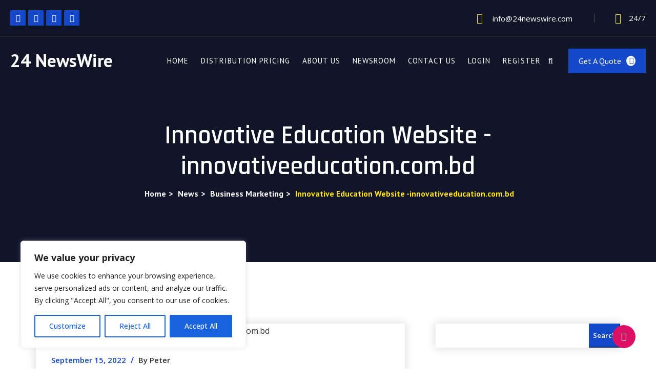

--- FILE ---
content_type: text/html; charset=UTF-8
request_url: https://www.24newswire.com/innovative-education-website-innovativeeducation-com-bd/
body_size: 32915
content:
<!DOCTYPE html>
<html lang="en-US" prefix="og: https://ogp.me/ns#" class="no-js">
<head>
<script async src="https://pagead2.googlesyndication.com/pagead/js/adsbygoogle.js?client=ca-pub-2665708045605404"
     crossorigin="anonymous"></script>
<!-- Google tag (gtag.js) -->
<script async src="https://www.googletagmanager.com/gtag/js?id=G-R5WJHYE16R"></script>
<script>
  window.dataLayer = window.dataLayer || [];
  function gtag(){dataLayer.push(arguments);}
  gtag('js', new Date());

  gtag('config', 'G-R5WJHYE16R');
</script>
	<meta charset="UTF-8">
	<meta name="viewport" content="width=device-width, initial-scale=1">
	
<!-- Search Engine Optimization by Rank Math - https://rankmath.com/ -->
<title>Innovative Education Website -innovativeeducation.com.bd - 24 NewsWire</title>
<meta name="description" content="A website dedicated to education. Providing a fresh and innovative perspective to education."/>
<meta name="robots" content="follow, index, max-snippet:-1, max-video-preview:-1, max-image-preview:large"/>
<link rel="canonical" href="https://www.24newswire.com/innovative-education-website-innovativeeducation-com-bd/" />
<meta property="og:locale" content="en_US" />
<meta property="og:type" content="article" />
<meta property="og:title" content="Innovative Education Website -innovativeeducation.com.bd - 24 NewsWire" />
<meta property="og:description" content="A website dedicated to education. Providing a fresh and innovative perspective to education." />
<meta property="og:url" content="https://www.24newswire.com/innovative-education-website-innovativeeducation-com-bd/" />
<meta property="og:site_name" content="24 NewsWire" />
<meta property="article:tag" content="Innovative Education Systems" />
<meta property="article:tag" content="Innovative Education Website" />
<meta property="article:section" content="Business Marketing" />
<meta property="og:updated_time" content="2022-09-21T06:04:16+00:00" />
<meta property="og:image" content="https://www.24newswire.com/wp-content/uploads/2022/09/Innovative-Education-Website.jpg" />
<meta property="og:image:secure_url" content="https://www.24newswire.com/wp-content/uploads/2022/09/Innovative-Education-Website.jpg" />
<meta property="og:image:width" content="1280" />
<meta property="og:image:height" content="720" />
<meta property="og:image:alt" content="Innovative Education Website" />
<meta property="og:image:type" content="image/jpeg" />
<meta property="article:published_time" content="2022-09-15T05:52:00+00:00" />
<meta property="article:modified_time" content="2022-09-21T06:04:16+00:00" />
<meta name="twitter:card" content="summary_large_image" />
<meta name="twitter:title" content="Innovative Education Website -innovativeeducation.com.bd - 24 NewsWire" />
<meta name="twitter:description" content="A website dedicated to education. Providing a fresh and innovative perspective to education." />
<meta name="twitter:image" content="https://www.24newswire.com/wp-content/uploads/2022/09/Innovative-Education-Website.jpg" />
<meta name="twitter:label1" content="Written by" />
<meta name="twitter:data1" content="Peter" />
<meta name="twitter:label2" content="Time to read" />
<meta name="twitter:data2" content="3 minutes" />
<script type="application/ld+json" class="rank-math-schema">{"@context":"https://schema.org","@graph":[{"@type":"Place","@id":"https://www.24newswire.com/#place","address":{"@type":"PostalAddress","streetAddress":"4641 Waterview Lane New maxico","addressCountry":"USA"}},{"@type":"Organization","@id":"https://www.24newswire.com/#organization","name":"24 News Wire","url":"https://www.24newswire.com","email":"info@24newswire.com","address":{"@type":"PostalAddress","streetAddress":"4641 Waterview Lane New maxico","addressCountry":"USA"},"location":{"@id":"https://www.24newswire.com/#place"}},{"@type":"WebSite","@id":"https://www.24newswire.com/#website","url":"https://www.24newswire.com","name":"24 NewsWire","publisher":{"@id":"https://www.24newswire.com/#organization"},"inLanguage":"en-US"},{"@type":"ImageObject","@id":"https://www.24newswire.com/wp-content/uploads/2022/09/Innovative-Education-Website.jpg","url":"https://www.24newswire.com/wp-content/uploads/2022/09/Innovative-Education-Website.jpg","width":"1280","height":"720","inLanguage":"en-US"},{"@type":"WebPage","@id":"https://www.24newswire.com/innovative-education-website-innovativeeducation-com-bd/#webpage","url":"https://www.24newswire.com/innovative-education-website-innovativeeducation-com-bd/","name":"Innovative Education Website -innovativeeducation.com.bd - 24 NewsWire","datePublished":"2022-09-15T05:52:00+00:00","dateModified":"2022-09-21T06:04:16+00:00","isPartOf":{"@id":"https://www.24newswire.com/#website"},"primaryImageOfPage":{"@id":"https://www.24newswire.com/wp-content/uploads/2022/09/Innovative-Education-Website.jpg"},"inLanguage":"en-US"},{"@type":"Person","@id":"https://www.24newswire.com/innovative-education-website-innovativeeducation-com-bd/#author","name":"Peter","image":{"@type":"ImageObject","@id":"https://secure.gravatar.com/avatar/28fcd9d01a070e9b46a9000831b3d3169e7db27c9fb4e198309f64e81700de97?s=96&amp;d=mm&amp;r=g","url":"https://secure.gravatar.com/avatar/28fcd9d01a070e9b46a9000831b3d3169e7db27c9fb4e198309f64e81700de97?s=96&amp;d=mm&amp;r=g","caption":"Peter","inLanguage":"en-US"},"sameAs":["https://www.24newswire.com"],"worksFor":{"@id":"https://www.24newswire.com/#organization"}},{"@type":"BlogPosting","headline":"Innovative Education Website -innovativeeducation.com.bd - 24 NewsWire","keywords":"Innovative Education Website","datePublished":"2022-09-15T05:52:00+00:00","dateModified":"2022-09-21T06:04:16+00:00","articleSection":"Business Marketing","author":{"@id":"https://www.24newswire.com/innovative-education-website-innovativeeducation-com-bd/#author","name":"Peter"},"publisher":{"@id":"https://www.24newswire.com/#organization"},"description":"A website dedicated to education. Providing a fresh and innovative perspective to education.","name":"Innovative Education Website -innovativeeducation.com.bd - 24 NewsWire","@id":"https://www.24newswire.com/innovative-education-website-innovativeeducation-com-bd/#richSnippet","isPartOf":{"@id":"https://www.24newswire.com/innovative-education-website-innovativeeducation-com-bd/#webpage"},"image":{"@id":"https://www.24newswire.com/wp-content/uploads/2022/09/Innovative-Education-Website.jpg"},"inLanguage":"en-US","mainEntityOfPage":{"@id":"https://www.24newswire.com/innovative-education-website-innovativeeducation-com-bd/#webpage"}}]}</script>
<!-- /Rank Math WordPress SEO plugin -->

<link rel='dns-prefetch' href='//fonts.googleapis.com' />
<link rel='preconnect' href='https://fonts.gstatic.com' crossorigin />
<link rel="alternate" type="application/rss+xml" title="24 NewsWire &raquo; Feed" href="https://www.24newswire.com/feed/" />
<link rel="alternate" title="oEmbed (JSON)" type="application/json+oembed" href="https://www.24newswire.com/wp-json/oembed/1.0/embed?url=https%3A%2F%2Fwww.24newswire.com%2Finnovative-education-website-innovativeeducation-com-bd%2F" />
<link rel="alternate" title="oEmbed (XML)" type="text/xml+oembed" href="https://www.24newswire.com/wp-json/oembed/1.0/embed?url=https%3A%2F%2Fwww.24newswire.com%2Finnovative-education-website-innovativeeducation-com-bd%2F&#038;format=xml" />
<style id='wp-img-auto-sizes-contain-inline-css' type='text/css'>
img:is([sizes=auto i],[sizes^="auto," i]){contain-intrinsic-size:3000px 1500px}
/*# sourceURL=wp-img-auto-sizes-contain-inline-css */
</style>
<style id='wp-emoji-styles-inline-css' type='text/css'>

	img.wp-smiley, img.emoji {
		display: inline !important;
		border: none !important;
		box-shadow: none !important;
		height: 1em !important;
		width: 1em !important;
		margin: 0 0.07em !important;
		vertical-align: -0.1em !important;
		background: none !important;
		padding: 0 !important;
	}
/*# sourceURL=wp-emoji-styles-inline-css */
</style>
<link rel='stylesheet' id='wp-block-library-css' href='https://www.24newswire.com/wp-includes/css/dist/block-library/style.min.css?ver=6.9' type='text/css' media='all' />
<style id='classic-theme-styles-inline-css' type='text/css'>
/*! This file is auto-generated */
.wp-block-button__link{color:#fff;background-color:#32373c;border-radius:9999px;box-shadow:none;text-decoration:none;padding:calc(.667em + 2px) calc(1.333em + 2px);font-size:1.125em}.wp-block-file__button{background:#32373c;color:#fff;text-decoration:none}
/*# sourceURL=/wp-includes/css/classic-themes.min.css */
</style>
<style id='global-styles-inline-css' type='text/css'>
:root{--wp--preset--aspect-ratio--square: 1;--wp--preset--aspect-ratio--4-3: 4/3;--wp--preset--aspect-ratio--3-4: 3/4;--wp--preset--aspect-ratio--3-2: 3/2;--wp--preset--aspect-ratio--2-3: 2/3;--wp--preset--aspect-ratio--16-9: 16/9;--wp--preset--aspect-ratio--9-16: 9/16;--wp--preset--color--black: #000000;--wp--preset--color--cyan-bluish-gray: #abb8c3;--wp--preset--color--white: #ffffff;--wp--preset--color--pale-pink: #f78da7;--wp--preset--color--vivid-red: #cf2e2e;--wp--preset--color--luminous-vivid-orange: #ff6900;--wp--preset--color--luminous-vivid-amber: #fcb900;--wp--preset--color--light-green-cyan: #7bdcb5;--wp--preset--color--vivid-green-cyan: #00d084;--wp--preset--color--pale-cyan-blue: #8ed1fc;--wp--preset--color--vivid-cyan-blue: #0693e3;--wp--preset--color--vivid-purple: #9b51e0;--wp--preset--gradient--vivid-cyan-blue-to-vivid-purple: linear-gradient(135deg,rgb(6,147,227) 0%,rgb(155,81,224) 100%);--wp--preset--gradient--light-green-cyan-to-vivid-green-cyan: linear-gradient(135deg,rgb(122,220,180) 0%,rgb(0,208,130) 100%);--wp--preset--gradient--luminous-vivid-amber-to-luminous-vivid-orange: linear-gradient(135deg,rgb(252,185,0) 0%,rgb(255,105,0) 100%);--wp--preset--gradient--luminous-vivid-orange-to-vivid-red: linear-gradient(135deg,rgb(255,105,0) 0%,rgb(207,46,46) 100%);--wp--preset--gradient--very-light-gray-to-cyan-bluish-gray: linear-gradient(135deg,rgb(238,238,238) 0%,rgb(169,184,195) 100%);--wp--preset--gradient--cool-to-warm-spectrum: linear-gradient(135deg,rgb(74,234,220) 0%,rgb(151,120,209) 20%,rgb(207,42,186) 40%,rgb(238,44,130) 60%,rgb(251,105,98) 80%,rgb(254,248,76) 100%);--wp--preset--gradient--blush-light-purple: linear-gradient(135deg,rgb(255,206,236) 0%,rgb(152,150,240) 100%);--wp--preset--gradient--blush-bordeaux: linear-gradient(135deg,rgb(254,205,165) 0%,rgb(254,45,45) 50%,rgb(107,0,62) 100%);--wp--preset--gradient--luminous-dusk: linear-gradient(135deg,rgb(255,203,112) 0%,rgb(199,81,192) 50%,rgb(65,88,208) 100%);--wp--preset--gradient--pale-ocean: linear-gradient(135deg,rgb(255,245,203) 0%,rgb(182,227,212) 50%,rgb(51,167,181) 100%);--wp--preset--gradient--electric-grass: linear-gradient(135deg,rgb(202,248,128) 0%,rgb(113,206,126) 100%);--wp--preset--gradient--midnight: linear-gradient(135deg,rgb(2,3,129) 0%,rgb(40,116,252) 100%);--wp--preset--font-size--small: 13px;--wp--preset--font-size--medium: 20px;--wp--preset--font-size--large: 36px;--wp--preset--font-size--x-large: 42px;--wp--preset--spacing--20: 0.44rem;--wp--preset--spacing--30: 0.67rem;--wp--preset--spacing--40: 1rem;--wp--preset--spacing--50: 1.5rem;--wp--preset--spacing--60: 2.25rem;--wp--preset--spacing--70: 3.38rem;--wp--preset--spacing--80: 5.06rem;--wp--preset--shadow--natural: 6px 6px 9px rgba(0, 0, 0, 0.2);--wp--preset--shadow--deep: 12px 12px 50px rgba(0, 0, 0, 0.4);--wp--preset--shadow--sharp: 6px 6px 0px rgba(0, 0, 0, 0.2);--wp--preset--shadow--outlined: 6px 6px 0px -3px rgb(255, 255, 255), 6px 6px rgb(0, 0, 0);--wp--preset--shadow--crisp: 6px 6px 0px rgb(0, 0, 0);}:where(.is-layout-flex){gap: 0.5em;}:where(.is-layout-grid){gap: 0.5em;}body .is-layout-flex{display: flex;}.is-layout-flex{flex-wrap: wrap;align-items: center;}.is-layout-flex > :is(*, div){margin: 0;}body .is-layout-grid{display: grid;}.is-layout-grid > :is(*, div){margin: 0;}:where(.wp-block-columns.is-layout-flex){gap: 2em;}:where(.wp-block-columns.is-layout-grid){gap: 2em;}:where(.wp-block-post-template.is-layout-flex){gap: 1.25em;}:where(.wp-block-post-template.is-layout-grid){gap: 1.25em;}.has-black-color{color: var(--wp--preset--color--black) !important;}.has-cyan-bluish-gray-color{color: var(--wp--preset--color--cyan-bluish-gray) !important;}.has-white-color{color: var(--wp--preset--color--white) !important;}.has-pale-pink-color{color: var(--wp--preset--color--pale-pink) !important;}.has-vivid-red-color{color: var(--wp--preset--color--vivid-red) !important;}.has-luminous-vivid-orange-color{color: var(--wp--preset--color--luminous-vivid-orange) !important;}.has-luminous-vivid-amber-color{color: var(--wp--preset--color--luminous-vivid-amber) !important;}.has-light-green-cyan-color{color: var(--wp--preset--color--light-green-cyan) !important;}.has-vivid-green-cyan-color{color: var(--wp--preset--color--vivid-green-cyan) !important;}.has-pale-cyan-blue-color{color: var(--wp--preset--color--pale-cyan-blue) !important;}.has-vivid-cyan-blue-color{color: var(--wp--preset--color--vivid-cyan-blue) !important;}.has-vivid-purple-color{color: var(--wp--preset--color--vivid-purple) !important;}.has-black-background-color{background-color: var(--wp--preset--color--black) !important;}.has-cyan-bluish-gray-background-color{background-color: var(--wp--preset--color--cyan-bluish-gray) !important;}.has-white-background-color{background-color: var(--wp--preset--color--white) !important;}.has-pale-pink-background-color{background-color: var(--wp--preset--color--pale-pink) !important;}.has-vivid-red-background-color{background-color: var(--wp--preset--color--vivid-red) !important;}.has-luminous-vivid-orange-background-color{background-color: var(--wp--preset--color--luminous-vivid-orange) !important;}.has-luminous-vivid-amber-background-color{background-color: var(--wp--preset--color--luminous-vivid-amber) !important;}.has-light-green-cyan-background-color{background-color: var(--wp--preset--color--light-green-cyan) !important;}.has-vivid-green-cyan-background-color{background-color: var(--wp--preset--color--vivid-green-cyan) !important;}.has-pale-cyan-blue-background-color{background-color: var(--wp--preset--color--pale-cyan-blue) !important;}.has-vivid-cyan-blue-background-color{background-color: var(--wp--preset--color--vivid-cyan-blue) !important;}.has-vivid-purple-background-color{background-color: var(--wp--preset--color--vivid-purple) !important;}.has-black-border-color{border-color: var(--wp--preset--color--black) !important;}.has-cyan-bluish-gray-border-color{border-color: var(--wp--preset--color--cyan-bluish-gray) !important;}.has-white-border-color{border-color: var(--wp--preset--color--white) !important;}.has-pale-pink-border-color{border-color: var(--wp--preset--color--pale-pink) !important;}.has-vivid-red-border-color{border-color: var(--wp--preset--color--vivid-red) !important;}.has-luminous-vivid-orange-border-color{border-color: var(--wp--preset--color--luminous-vivid-orange) !important;}.has-luminous-vivid-amber-border-color{border-color: var(--wp--preset--color--luminous-vivid-amber) !important;}.has-light-green-cyan-border-color{border-color: var(--wp--preset--color--light-green-cyan) !important;}.has-vivid-green-cyan-border-color{border-color: var(--wp--preset--color--vivid-green-cyan) !important;}.has-pale-cyan-blue-border-color{border-color: var(--wp--preset--color--pale-cyan-blue) !important;}.has-vivid-cyan-blue-border-color{border-color: var(--wp--preset--color--vivid-cyan-blue) !important;}.has-vivid-purple-border-color{border-color: var(--wp--preset--color--vivid-purple) !important;}.has-vivid-cyan-blue-to-vivid-purple-gradient-background{background: var(--wp--preset--gradient--vivid-cyan-blue-to-vivid-purple) !important;}.has-light-green-cyan-to-vivid-green-cyan-gradient-background{background: var(--wp--preset--gradient--light-green-cyan-to-vivid-green-cyan) !important;}.has-luminous-vivid-amber-to-luminous-vivid-orange-gradient-background{background: var(--wp--preset--gradient--luminous-vivid-amber-to-luminous-vivid-orange) !important;}.has-luminous-vivid-orange-to-vivid-red-gradient-background{background: var(--wp--preset--gradient--luminous-vivid-orange-to-vivid-red) !important;}.has-very-light-gray-to-cyan-bluish-gray-gradient-background{background: var(--wp--preset--gradient--very-light-gray-to-cyan-bluish-gray) !important;}.has-cool-to-warm-spectrum-gradient-background{background: var(--wp--preset--gradient--cool-to-warm-spectrum) !important;}.has-blush-light-purple-gradient-background{background: var(--wp--preset--gradient--blush-light-purple) !important;}.has-blush-bordeaux-gradient-background{background: var(--wp--preset--gradient--blush-bordeaux) !important;}.has-luminous-dusk-gradient-background{background: var(--wp--preset--gradient--luminous-dusk) !important;}.has-pale-ocean-gradient-background{background: var(--wp--preset--gradient--pale-ocean) !important;}.has-electric-grass-gradient-background{background: var(--wp--preset--gradient--electric-grass) !important;}.has-midnight-gradient-background{background: var(--wp--preset--gradient--midnight) !important;}.has-small-font-size{font-size: var(--wp--preset--font-size--small) !important;}.has-medium-font-size{font-size: var(--wp--preset--font-size--medium) !important;}.has-large-font-size{font-size: var(--wp--preset--font-size--large) !important;}.has-x-large-font-size{font-size: var(--wp--preset--font-size--x-large) !important;}
:where(.wp-block-post-template.is-layout-flex){gap: 1.25em;}:where(.wp-block-post-template.is-layout-grid){gap: 1.25em;}
:where(.wp-block-term-template.is-layout-flex){gap: 1.25em;}:where(.wp-block-term-template.is-layout-grid){gap: 1.25em;}
:where(.wp-block-columns.is-layout-flex){gap: 2em;}:where(.wp-block-columns.is-layout-grid){gap: 2em;}
:root :where(.wp-block-pullquote){font-size: 1.5em;line-height: 1.6;}
/*# sourceURL=global-styles-inline-css */
</style>
<link rel='stylesheet' id='contact-form-7-css' href='https://www.24newswire.com/wp-content/plugins/contact-form-7/includes/css/styles.css?ver=6.1.4' type='text/css' media='all' />
<link rel='stylesheet' id='if-menu-site-css-css' href='https://www.24newswire.com/wp-content/plugins/if-menu/assets/if-menu-site.css?ver=6.9' type='text/css' media='all' />
<link rel='stylesheet' id='wpuf-layout1-css' href='https://www.24newswire.com/wp-content/plugins/wp-user-frontend/assets/css/frontend-form/layout1.css?ver=4.2.3' type='text/css' media='all' />
<link rel='stylesheet' id='wpuf-frontend-forms-css' href='https://www.24newswire.com/wp-content/plugins/wp-user-frontend/assets/css/frontend-forms.css?ver=4.2.3' type='text/css' media='all' />
<link rel='stylesheet' id='wpuf-sweetalert2-css' href='https://www.24newswire.com/wp-content/plugins/wp-user-frontend/assets/vendor/sweetalert2/sweetalert2.css?ver=11.4.8' type='text/css' media='all' />
<link rel='stylesheet' id='wpuf-jquery-ui-css' href='https://www.24newswire.com/wp-content/plugins/wp-user-frontend/assets/css/jquery-ui-1.9.1.custom.css?ver=1.9.1' type='text/css' media='all' />
<link rel='stylesheet' id='zigma-bootstrap-css' href='https://www.24newswire.com/wp-content/themes/zigma/assets/css/bootstrap.min.css?ver=1.4' type='text/css' media='all' />
<link rel='stylesheet' id='font-awesome-min-css' href='https://www.24newswire.com/wp-content/themes/zigma/assets/css/font-awesome.min.css?ver=1.4' type='text/css' media='all' />
<link rel='stylesheet' id='owl-carousel-min-css' href='https://www.24newswire.com/wp-content/themes/zigma/assets/css/owl.carousel.min.css?ver=1.4' type='text/css' media='all' />
<link rel='stylesheet' id='zigma-style-css' href='https://www.24newswire.com/wp-content/themes/zigma/style.css?ver=1.4' type='text/css' media='all' />
<link rel='stylesheet' id='responsive-css' href='https://www.24newswire.com/wp-content/themes/zigma/assets/css/responsive.css?ver=1.4' type='text/css' media='all' />
<link rel='stylesheet' id='zigma-fonts-css' href='https://fonts.googleapis.com/css2?family=Open%20Sans:wght@300;400;500;600;700;800;900&#038;family=PT%20Sans:wght@300;400;500;600;700;800;900&#038;subset=latin%2Clatin-ext' type='text/css' media='all' />
<link rel="preload" as="style" href="https://fonts.googleapis.com/css?family=Rajdhani:300,400,500,600,700&#038;display=swap&#038;ver=1659870605" /><link rel="stylesheet" href="https://fonts.googleapis.com/css?family=Rajdhani:300,400,500,600,700&#038;display=swap&#038;ver=1659870605" media="print" onload="this.media='all'"><noscript><link rel="stylesheet" href="https://fonts.googleapis.com/css?family=Rajdhani:300,400,500,600,700&#038;display=swap&#038;ver=1659870605" /></noscript><script type="text/javascript" id="cookie-law-info-js-extra">
/* <![CDATA[ */
var _ckyConfig = {"_ipData":[],"_assetsURL":"https://www.24newswire.com/wp-content/plugins/cookie-law-info/lite/frontend/images/","_publicURL":"https://www.24newswire.com","_expiry":"365","_categories":[{"name":"Necessary","slug":"necessary","isNecessary":true,"ccpaDoNotSell":true,"cookies":[],"active":true,"defaultConsent":{"gdpr":true,"ccpa":true}},{"name":"Functional","slug":"functional","isNecessary":false,"ccpaDoNotSell":true,"cookies":[],"active":true,"defaultConsent":{"gdpr":false,"ccpa":false}},{"name":"Analytics","slug":"analytics","isNecessary":false,"ccpaDoNotSell":true,"cookies":[],"active":true,"defaultConsent":{"gdpr":false,"ccpa":false}},{"name":"Performance","slug":"performance","isNecessary":false,"ccpaDoNotSell":true,"cookies":[],"active":true,"defaultConsent":{"gdpr":false,"ccpa":false}},{"name":"Advertisement","slug":"advertisement","isNecessary":false,"ccpaDoNotSell":true,"cookies":[],"active":true,"defaultConsent":{"gdpr":false,"ccpa":false}}],"_activeLaw":"gdpr","_rootDomain":"","_block":"1","_showBanner":"1","_bannerConfig":{"settings":{"type":"box","preferenceCenterType":"popup","position":"bottom-left","applicableLaw":"gdpr"},"behaviours":{"reloadBannerOnAccept":false,"loadAnalyticsByDefault":false,"animations":{"onLoad":"animate","onHide":"sticky"}},"config":{"revisitConsent":{"status":true,"tag":"revisit-consent","position":"bottom-left","meta":{"url":"#"},"styles":{"background-color":"#0056A7"},"elements":{"title":{"type":"text","tag":"revisit-consent-title","status":true,"styles":{"color":"#0056a7"}}}},"preferenceCenter":{"toggle":{"status":true,"tag":"detail-category-toggle","type":"toggle","states":{"active":{"styles":{"background-color":"#1863DC"}},"inactive":{"styles":{"background-color":"#D0D5D2"}}}}},"categoryPreview":{"status":false,"toggle":{"status":true,"tag":"detail-category-preview-toggle","type":"toggle","states":{"active":{"styles":{"background-color":"#1863DC"}},"inactive":{"styles":{"background-color":"#D0D5D2"}}}}},"videoPlaceholder":{"status":true,"styles":{"background-color":"#000000","border-color":"#000000cc","color":"#ffffff"}},"readMore":{"status":false,"tag":"readmore-button","type":"link","meta":{"noFollow":true,"newTab":true},"styles":{"color":"#1863DC","background-color":"transparent","border-color":"transparent"}},"showMore":{"status":true,"tag":"show-desc-button","type":"button","styles":{"color":"#1863DC"}},"showLess":{"status":true,"tag":"hide-desc-button","type":"button","styles":{"color":"#1863DC"}},"alwaysActive":{"status":true,"tag":"always-active","styles":{"color":"#008000"}},"manualLinks":{"status":true,"tag":"manual-links","type":"link","styles":{"color":"#1863DC"}},"auditTable":{"status":true},"optOption":{"status":true,"toggle":{"status":true,"tag":"optout-option-toggle","type":"toggle","states":{"active":{"styles":{"background-color":"#1863dc"}},"inactive":{"styles":{"background-color":"#FFFFFF"}}}}}}},"_version":"3.3.9","_logConsent":"1","_tags":[{"tag":"accept-button","styles":{"color":"#FFFFFF","background-color":"#1863DC","border-color":"#1863DC"}},{"tag":"reject-button","styles":{"color":"#1863DC","background-color":"transparent","border-color":"#1863DC"}},{"tag":"settings-button","styles":{"color":"#1863DC","background-color":"transparent","border-color":"#1863DC"}},{"tag":"readmore-button","styles":{"color":"#1863DC","background-color":"transparent","border-color":"transparent"}},{"tag":"donotsell-button","styles":{"color":"#1863DC","background-color":"transparent","border-color":"transparent"}},{"tag":"show-desc-button","styles":{"color":"#1863DC"}},{"tag":"hide-desc-button","styles":{"color":"#1863DC"}},{"tag":"cky-always-active","styles":[]},{"tag":"cky-link","styles":[]},{"tag":"accept-button","styles":{"color":"#FFFFFF","background-color":"#1863DC","border-color":"#1863DC"}},{"tag":"revisit-consent","styles":{"background-color":"#0056A7"}}],"_shortCodes":[{"key":"cky_readmore","content":"\u003Ca href=\"#\" class=\"cky-policy\" aria-label=\"Read More\" target=\"_blank\" rel=\"noopener\" data-cky-tag=\"readmore-button\"\u003ERead More\u003C/a\u003E","tag":"readmore-button","status":false,"attributes":{"rel":"nofollow","target":"_blank"}},{"key":"cky_show_desc","content":"\u003Cbutton class=\"cky-show-desc-btn\" data-cky-tag=\"show-desc-button\" aria-label=\"Show more\"\u003EShow more\u003C/button\u003E","tag":"show-desc-button","status":true,"attributes":[]},{"key":"cky_hide_desc","content":"\u003Cbutton class=\"cky-show-desc-btn\" data-cky-tag=\"hide-desc-button\" aria-label=\"Show less\"\u003EShow less\u003C/button\u003E","tag":"hide-desc-button","status":true,"attributes":[]},{"key":"cky_optout_show_desc","content":"[cky_optout_show_desc]","tag":"optout-show-desc-button","status":true,"attributes":[]},{"key":"cky_optout_hide_desc","content":"[cky_optout_hide_desc]","tag":"optout-hide-desc-button","status":true,"attributes":[]},{"key":"cky_category_toggle_label","content":"[cky_{{status}}_category_label] [cky_preference_{{category_slug}}_title]","tag":"","status":true,"attributes":[]},{"key":"cky_enable_category_label","content":"Enable","tag":"","status":true,"attributes":[]},{"key":"cky_disable_category_label","content":"Disable","tag":"","status":true,"attributes":[]},{"key":"cky_video_placeholder","content":"\u003Cdiv class=\"video-placeholder-normal\" data-cky-tag=\"video-placeholder\" id=\"[UNIQUEID]\"\u003E\u003Cp class=\"video-placeholder-text-normal\" data-cky-tag=\"placeholder-title\"\u003EPlease accept the cookie consent\u003C/p\u003E\u003C/div\u003E","tag":"","status":true,"attributes":[]},{"key":"cky_enable_optout_label","content":"Enable","tag":"","status":true,"attributes":[]},{"key":"cky_disable_optout_label","content":"Disable","tag":"","status":true,"attributes":[]},{"key":"cky_optout_toggle_label","content":"[cky_{{status}}_optout_label] [cky_optout_option_title]","tag":"","status":true,"attributes":[]},{"key":"cky_optout_option_title","content":"Do Not Sell or Share My Personal Information","tag":"","status":true,"attributes":[]},{"key":"cky_optout_close_label","content":"Close","tag":"","status":true,"attributes":[]},{"key":"cky_preference_close_label","content":"Close","tag":"","status":true,"attributes":[]}],"_rtl":"","_language":"en","_providersToBlock":[]};
var _ckyStyles = {"css":".cky-overlay{background: #000000; opacity: 0.4; position: fixed; top: 0; left: 0; width: 100%; height: 100%; z-index: 99999999;}.cky-hide{display: none;}.cky-btn-revisit-wrapper{display: flex; align-items: center; justify-content: center; background: #0056a7; width: 45px; height: 45px; border-radius: 50%; position: fixed; z-index: 999999; cursor: pointer;}.cky-revisit-bottom-left{bottom: 15px; left: 15px;}.cky-revisit-bottom-right{bottom: 15px; right: 15px;}.cky-btn-revisit-wrapper .cky-btn-revisit{display: flex; align-items: center; justify-content: center; background: none; border: none; cursor: pointer; position: relative; margin: 0; padding: 0;}.cky-btn-revisit-wrapper .cky-btn-revisit img{max-width: fit-content; margin: 0; height: 30px; width: 30px;}.cky-revisit-bottom-left:hover::before{content: attr(data-tooltip); position: absolute; background: #4e4b66; color: #ffffff; left: calc(100% + 7px); font-size: 12px; line-height: 16px; width: max-content; padding: 4px 8px; border-radius: 4px;}.cky-revisit-bottom-left:hover::after{position: absolute; content: \"\"; border: 5px solid transparent; left: calc(100% + 2px); border-left-width: 0; border-right-color: #4e4b66;}.cky-revisit-bottom-right:hover::before{content: attr(data-tooltip); position: absolute; background: #4e4b66; color: #ffffff; right: calc(100% + 7px); font-size: 12px; line-height: 16px; width: max-content; padding: 4px 8px; border-radius: 4px;}.cky-revisit-bottom-right:hover::after{position: absolute; content: \"\"; border: 5px solid transparent; right: calc(100% + 2px); border-right-width: 0; border-left-color: #4e4b66;}.cky-revisit-hide{display: none;}.cky-consent-container{position: fixed; width: 440px; box-sizing: border-box; z-index: 9999999; border-radius: 6px;}.cky-consent-container .cky-consent-bar{background: #ffffff; border: 1px solid; padding: 20px 26px; box-shadow: 0 -1px 10px 0 #acabab4d; border-radius: 6px;}.cky-box-bottom-left{bottom: 40px; left: 40px;}.cky-box-bottom-right{bottom: 40px; right: 40px;}.cky-box-top-left{top: 40px; left: 40px;}.cky-box-top-right{top: 40px; right: 40px;}.cky-custom-brand-logo-wrapper .cky-custom-brand-logo{width: 100px; height: auto; margin: 0 0 12px 0;}.cky-notice .cky-title{color: #212121; font-weight: 700; font-size: 18px; line-height: 24px; margin: 0 0 12px 0;}.cky-notice-des *,.cky-preference-content-wrapper *,.cky-accordion-header-des *,.cky-gpc-wrapper .cky-gpc-desc *{font-size: 14px;}.cky-notice-des{color: #212121; font-size: 14px; line-height: 24px; font-weight: 400;}.cky-notice-des img{height: 25px; width: 25px;}.cky-consent-bar .cky-notice-des p,.cky-gpc-wrapper .cky-gpc-desc p,.cky-preference-body-wrapper .cky-preference-content-wrapper p,.cky-accordion-header-wrapper .cky-accordion-header-des p,.cky-cookie-des-table li div:last-child p{color: inherit; margin-top: 0; overflow-wrap: break-word;}.cky-notice-des P:last-child,.cky-preference-content-wrapper p:last-child,.cky-cookie-des-table li div:last-child p:last-child,.cky-gpc-wrapper .cky-gpc-desc p:last-child{margin-bottom: 0;}.cky-notice-des a.cky-policy,.cky-notice-des button.cky-policy{font-size: 14px; color: #1863dc; white-space: nowrap; cursor: pointer; background: transparent; border: 1px solid; text-decoration: underline;}.cky-notice-des button.cky-policy{padding: 0;}.cky-notice-des a.cky-policy:focus-visible,.cky-notice-des button.cky-policy:focus-visible,.cky-preference-content-wrapper .cky-show-desc-btn:focus-visible,.cky-accordion-header .cky-accordion-btn:focus-visible,.cky-preference-header .cky-btn-close:focus-visible,.cky-switch input[type=\"checkbox\"]:focus-visible,.cky-footer-wrapper a:focus-visible,.cky-btn:focus-visible{outline: 2px solid #1863dc; outline-offset: 2px;}.cky-btn:focus:not(:focus-visible),.cky-accordion-header .cky-accordion-btn:focus:not(:focus-visible),.cky-preference-content-wrapper .cky-show-desc-btn:focus:not(:focus-visible),.cky-btn-revisit-wrapper .cky-btn-revisit:focus:not(:focus-visible),.cky-preference-header .cky-btn-close:focus:not(:focus-visible),.cky-consent-bar .cky-banner-btn-close:focus:not(:focus-visible){outline: 0;}button.cky-show-desc-btn:not(:hover):not(:active){color: #1863dc; background: transparent;}button.cky-accordion-btn:not(:hover):not(:active),button.cky-banner-btn-close:not(:hover):not(:active),button.cky-btn-revisit:not(:hover):not(:active),button.cky-btn-close:not(:hover):not(:active){background: transparent;}.cky-consent-bar button:hover,.cky-modal.cky-modal-open button:hover,.cky-consent-bar button:focus,.cky-modal.cky-modal-open button:focus{text-decoration: none;}.cky-notice-btn-wrapper{display: flex; justify-content: flex-start; align-items: center; flex-wrap: wrap; margin-top: 16px;}.cky-notice-btn-wrapper .cky-btn{text-shadow: none; box-shadow: none;}.cky-btn{flex: auto; max-width: 100%; font-size: 14px; font-family: inherit; line-height: 24px; padding: 8px; font-weight: 500; margin: 0 8px 0 0; border-radius: 2px; cursor: pointer; text-align: center; text-transform: none; min-height: 0;}.cky-btn:hover{opacity: 0.8;}.cky-btn-customize{color: #1863dc; background: transparent; border: 2px solid #1863dc;}.cky-btn-reject{color: #1863dc; background: transparent; border: 2px solid #1863dc;}.cky-btn-accept{background: #1863dc; color: #ffffff; border: 2px solid #1863dc;}.cky-btn:last-child{margin-right: 0;}@media (max-width: 576px){.cky-box-bottom-left{bottom: 0; left: 0;}.cky-box-bottom-right{bottom: 0; right: 0;}.cky-box-top-left{top: 0; left: 0;}.cky-box-top-right{top: 0; right: 0;}}@media (max-width: 440px){.cky-box-bottom-left, .cky-box-bottom-right, .cky-box-top-left, .cky-box-top-right{width: 100%; max-width: 100%;}.cky-consent-container .cky-consent-bar{padding: 20px 0;}.cky-custom-brand-logo-wrapper, .cky-notice .cky-title, .cky-notice-des, .cky-notice-btn-wrapper{padding: 0 24px;}.cky-notice-des{max-height: 40vh; overflow-y: scroll;}.cky-notice-btn-wrapper{flex-direction: column; margin-top: 0;}.cky-btn{width: 100%; margin: 10px 0 0 0;}.cky-notice-btn-wrapper .cky-btn-customize{order: 2;}.cky-notice-btn-wrapper .cky-btn-reject{order: 3;}.cky-notice-btn-wrapper .cky-btn-accept{order: 1; margin-top: 16px;}}@media (max-width: 352px){.cky-notice .cky-title{font-size: 16px;}.cky-notice-des *{font-size: 12px;}.cky-notice-des, .cky-btn{font-size: 12px;}}.cky-modal.cky-modal-open{display: flex; visibility: visible; -webkit-transform: translate(-50%, -50%); -moz-transform: translate(-50%, -50%); -ms-transform: translate(-50%, -50%); -o-transform: translate(-50%, -50%); transform: translate(-50%, -50%); top: 50%; left: 50%; transition: all 1s ease;}.cky-modal{box-shadow: 0 32px 68px rgba(0, 0, 0, 0.3); margin: 0 auto; position: fixed; max-width: 100%; background: #ffffff; top: 50%; box-sizing: border-box; border-radius: 6px; z-index: 999999999; color: #212121; -webkit-transform: translate(-50%, 100%); -moz-transform: translate(-50%, 100%); -ms-transform: translate(-50%, 100%); -o-transform: translate(-50%, 100%); transform: translate(-50%, 100%); visibility: hidden; transition: all 0s ease;}.cky-preference-center{max-height: 79vh; overflow: hidden; width: 845px; overflow: hidden; flex: 1 1 0; display: flex; flex-direction: column; border-radius: 6px;}.cky-preference-header{display: flex; align-items: center; justify-content: space-between; padding: 22px 24px; border-bottom: 1px solid;}.cky-preference-header .cky-preference-title{font-size: 18px; font-weight: 700; line-height: 24px;}.cky-preference-header .cky-btn-close{margin: 0; cursor: pointer; vertical-align: middle; padding: 0; background: none; border: none; width: auto; height: auto; min-height: 0; line-height: 0; text-shadow: none; box-shadow: none;}.cky-preference-header .cky-btn-close img{margin: 0; height: 10px; width: 10px;}.cky-preference-body-wrapper{padding: 0 24px; flex: 1; overflow: auto; box-sizing: border-box;}.cky-preference-content-wrapper,.cky-gpc-wrapper .cky-gpc-desc{font-size: 14px; line-height: 24px; font-weight: 400; padding: 12px 0;}.cky-preference-content-wrapper{border-bottom: 1px solid;}.cky-preference-content-wrapper img{height: 25px; width: 25px;}.cky-preference-content-wrapper .cky-show-desc-btn{font-size: 14px; font-family: inherit; color: #1863dc; text-decoration: none; line-height: 24px; padding: 0; margin: 0; white-space: nowrap; cursor: pointer; background: transparent; border-color: transparent; text-transform: none; min-height: 0; text-shadow: none; box-shadow: none;}.cky-accordion-wrapper{margin-bottom: 10px;}.cky-accordion{border-bottom: 1px solid;}.cky-accordion:last-child{border-bottom: none;}.cky-accordion .cky-accordion-item{display: flex; margin-top: 10px;}.cky-accordion .cky-accordion-body{display: none;}.cky-accordion.cky-accordion-active .cky-accordion-body{display: block; padding: 0 22px; margin-bottom: 16px;}.cky-accordion-header-wrapper{cursor: pointer; width: 100%;}.cky-accordion-item .cky-accordion-header{display: flex; justify-content: space-between; align-items: center;}.cky-accordion-header .cky-accordion-btn{font-size: 16px; font-family: inherit; color: #212121; line-height: 24px; background: none; border: none; font-weight: 700; padding: 0; margin: 0; cursor: pointer; text-transform: none; min-height: 0; text-shadow: none; box-shadow: none;}.cky-accordion-header .cky-always-active{color: #008000; font-weight: 600; line-height: 24px; font-size: 14px;}.cky-accordion-header-des{font-size: 14px; line-height: 24px; margin: 10px 0 16px 0;}.cky-accordion-chevron{margin-right: 22px; position: relative; cursor: pointer;}.cky-accordion-chevron-hide{display: none;}.cky-accordion .cky-accordion-chevron i::before{content: \"\"; position: absolute; border-right: 1.4px solid; border-bottom: 1.4px solid; border-color: inherit; height: 6px; width: 6px; -webkit-transform: rotate(-45deg); -moz-transform: rotate(-45deg); -ms-transform: rotate(-45deg); -o-transform: rotate(-45deg); transform: rotate(-45deg); transition: all 0.2s ease-in-out; top: 8px;}.cky-accordion.cky-accordion-active .cky-accordion-chevron i::before{-webkit-transform: rotate(45deg); -moz-transform: rotate(45deg); -ms-transform: rotate(45deg); -o-transform: rotate(45deg); transform: rotate(45deg);}.cky-audit-table{background: #f4f4f4; border-radius: 6px;}.cky-audit-table .cky-empty-cookies-text{color: inherit; font-size: 12px; line-height: 24px; margin: 0; padding: 10px;}.cky-audit-table .cky-cookie-des-table{font-size: 12px; line-height: 24px; font-weight: normal; padding: 15px 10px; border-bottom: 1px solid; border-bottom-color: inherit; margin: 0;}.cky-audit-table .cky-cookie-des-table:last-child{border-bottom: none;}.cky-audit-table .cky-cookie-des-table li{list-style-type: none; display: flex; padding: 3px 0;}.cky-audit-table .cky-cookie-des-table li:first-child{padding-top: 0;}.cky-cookie-des-table li div:first-child{width: 100px; font-weight: 600; word-break: break-word; word-wrap: break-word;}.cky-cookie-des-table li div:last-child{flex: 1; word-break: break-word; word-wrap: break-word; margin-left: 8px;}.cky-footer-shadow{display: block; width: 100%; height: 40px; background: linear-gradient(180deg, rgba(255, 255, 255, 0) 0%, #ffffff 100%); position: absolute; bottom: calc(100% - 1px);}.cky-footer-wrapper{position: relative;}.cky-prefrence-btn-wrapper{display: flex; flex-wrap: wrap; align-items: center; justify-content: center; padding: 22px 24px; border-top: 1px solid;}.cky-prefrence-btn-wrapper .cky-btn{flex: auto; max-width: 100%; text-shadow: none; box-shadow: none;}.cky-btn-preferences{color: #1863dc; background: transparent; border: 2px solid #1863dc;}.cky-preference-header,.cky-preference-body-wrapper,.cky-preference-content-wrapper,.cky-accordion-wrapper,.cky-accordion,.cky-accordion-wrapper,.cky-footer-wrapper,.cky-prefrence-btn-wrapper{border-color: inherit;}@media (max-width: 845px){.cky-modal{max-width: calc(100% - 16px);}}@media (max-width: 576px){.cky-modal{max-width: 100%;}.cky-preference-center{max-height: 100vh;}.cky-prefrence-btn-wrapper{flex-direction: column;}.cky-accordion.cky-accordion-active .cky-accordion-body{padding-right: 0;}.cky-prefrence-btn-wrapper .cky-btn{width: 100%; margin: 10px 0 0 0;}.cky-prefrence-btn-wrapper .cky-btn-reject{order: 3;}.cky-prefrence-btn-wrapper .cky-btn-accept{order: 1; margin-top: 0;}.cky-prefrence-btn-wrapper .cky-btn-preferences{order: 2;}}@media (max-width: 425px){.cky-accordion-chevron{margin-right: 15px;}.cky-notice-btn-wrapper{margin-top: 0;}.cky-accordion.cky-accordion-active .cky-accordion-body{padding: 0 15px;}}@media (max-width: 352px){.cky-preference-header .cky-preference-title{font-size: 16px;}.cky-preference-header{padding: 16px 24px;}.cky-preference-content-wrapper *, .cky-accordion-header-des *{font-size: 12px;}.cky-preference-content-wrapper, .cky-preference-content-wrapper .cky-show-more, .cky-accordion-header .cky-always-active, .cky-accordion-header-des, .cky-preference-content-wrapper .cky-show-desc-btn, .cky-notice-des a.cky-policy{font-size: 12px;}.cky-accordion-header .cky-accordion-btn{font-size: 14px;}}.cky-switch{display: flex;}.cky-switch input[type=\"checkbox\"]{position: relative; width: 44px; height: 24px; margin: 0; background: #d0d5d2; -webkit-appearance: none; border-radius: 50px; cursor: pointer; outline: 0; border: none; top: 0;}.cky-switch input[type=\"checkbox\"]:checked{background: #1863dc;}.cky-switch input[type=\"checkbox\"]:before{position: absolute; content: \"\"; height: 20px; width: 20px; left: 2px; bottom: 2px; border-radius: 50%; background-color: white; -webkit-transition: 0.4s; transition: 0.4s; margin: 0;}.cky-switch input[type=\"checkbox\"]:after{display: none;}.cky-switch input[type=\"checkbox\"]:checked:before{-webkit-transform: translateX(20px); -ms-transform: translateX(20px); transform: translateX(20px);}@media (max-width: 425px){.cky-switch input[type=\"checkbox\"]{width: 38px; height: 21px;}.cky-switch input[type=\"checkbox\"]:before{height: 17px; width: 17px;}.cky-switch input[type=\"checkbox\"]:checked:before{-webkit-transform: translateX(17px); -ms-transform: translateX(17px); transform: translateX(17px);}}.cky-consent-bar .cky-banner-btn-close{position: absolute; right: 9px; top: 5px; background: none; border: none; cursor: pointer; padding: 0; margin: 0; min-height: 0; line-height: 0; height: auto; width: auto; text-shadow: none; box-shadow: none;}.cky-consent-bar .cky-banner-btn-close img{height: 9px; width: 9px; margin: 0;}.cky-notice-group{font-size: 14px; line-height: 24px; font-weight: 400; color: #212121;}.cky-notice-btn-wrapper .cky-btn-do-not-sell{font-size: 14px; line-height: 24px; padding: 6px 0; margin: 0; font-weight: 500; background: none; border-radius: 2px; border: none; cursor: pointer; text-align: left; color: #1863dc; background: transparent; border-color: transparent; box-shadow: none; text-shadow: none;}.cky-consent-bar .cky-banner-btn-close:focus-visible,.cky-notice-btn-wrapper .cky-btn-do-not-sell:focus-visible,.cky-opt-out-btn-wrapper .cky-btn:focus-visible,.cky-opt-out-checkbox-wrapper input[type=\"checkbox\"].cky-opt-out-checkbox:focus-visible{outline: 2px solid #1863dc; outline-offset: 2px;}@media (max-width: 440px){.cky-consent-container{width: 100%;}}@media (max-width: 352px){.cky-notice-des a.cky-policy, .cky-notice-btn-wrapper .cky-btn-do-not-sell{font-size: 12px;}}.cky-opt-out-wrapper{padding: 12px 0;}.cky-opt-out-wrapper .cky-opt-out-checkbox-wrapper{display: flex; align-items: center;}.cky-opt-out-checkbox-wrapper .cky-opt-out-checkbox-label{font-size: 16px; font-weight: 700; line-height: 24px; margin: 0 0 0 12px; cursor: pointer;}.cky-opt-out-checkbox-wrapper input[type=\"checkbox\"].cky-opt-out-checkbox{background-color: #ffffff; border: 1px solid black; width: 20px; height: 18.5px; margin: 0; -webkit-appearance: none; position: relative; display: flex; align-items: center; justify-content: center; border-radius: 2px; cursor: pointer;}.cky-opt-out-checkbox-wrapper input[type=\"checkbox\"].cky-opt-out-checkbox:checked{background-color: #1863dc; border: none;}.cky-opt-out-checkbox-wrapper input[type=\"checkbox\"].cky-opt-out-checkbox:checked::after{left: 6px; bottom: 4px; width: 7px; height: 13px; border: solid #ffffff; border-width: 0 3px 3px 0; border-radius: 2px; -webkit-transform: rotate(45deg); -ms-transform: rotate(45deg); transform: rotate(45deg); content: \"\"; position: absolute; box-sizing: border-box;}.cky-opt-out-checkbox-wrapper.cky-disabled .cky-opt-out-checkbox-label,.cky-opt-out-checkbox-wrapper.cky-disabled input[type=\"checkbox\"].cky-opt-out-checkbox{cursor: no-drop;}.cky-gpc-wrapper{margin: 0 0 0 32px;}.cky-footer-wrapper .cky-opt-out-btn-wrapper{display: flex; flex-wrap: wrap; align-items: center; justify-content: center; padding: 22px 24px;}.cky-opt-out-btn-wrapper .cky-btn{flex: auto; max-width: 100%; text-shadow: none; box-shadow: none;}.cky-opt-out-btn-wrapper .cky-btn-cancel{border: 1px solid #dedfe0; background: transparent; color: #858585;}.cky-opt-out-btn-wrapper .cky-btn-confirm{background: #1863dc; color: #ffffff; border: 1px solid #1863dc;}@media (max-width: 352px){.cky-opt-out-checkbox-wrapper .cky-opt-out-checkbox-label{font-size: 14px;}.cky-gpc-wrapper .cky-gpc-desc, .cky-gpc-wrapper .cky-gpc-desc *{font-size: 12px;}.cky-opt-out-checkbox-wrapper input[type=\"checkbox\"].cky-opt-out-checkbox{width: 16px; height: 16px;}.cky-opt-out-checkbox-wrapper input[type=\"checkbox\"].cky-opt-out-checkbox:checked::after{left: 5px; bottom: 4px; width: 3px; height: 9px;}.cky-gpc-wrapper{margin: 0 0 0 28px;}}.video-placeholder-youtube{background-size: 100% 100%; background-position: center; background-repeat: no-repeat; background-color: #b2b0b059; position: relative; display: flex; align-items: center; justify-content: center; max-width: 100%;}.video-placeholder-text-youtube{text-align: center; align-items: center; padding: 10px 16px; background-color: #000000cc; color: #ffffff; border: 1px solid; border-radius: 2px; cursor: pointer;}.video-placeholder-normal{background-image: url(\"/wp-content/plugins/cookie-law-info/lite/frontend/images/placeholder.svg\"); background-size: 80px; background-position: center; background-repeat: no-repeat; background-color: #b2b0b059; position: relative; display: flex; align-items: flex-end; justify-content: center; max-width: 100%;}.video-placeholder-text-normal{align-items: center; padding: 10px 16px; text-align: center; border: 1px solid; border-radius: 2px; cursor: pointer;}.cky-rtl{direction: rtl; text-align: right;}.cky-rtl .cky-banner-btn-close{left: 9px; right: auto;}.cky-rtl .cky-notice-btn-wrapper .cky-btn:last-child{margin-right: 8px;}.cky-rtl .cky-notice-btn-wrapper .cky-btn:first-child{margin-right: 0;}.cky-rtl .cky-notice-btn-wrapper{margin-left: 0; margin-right: 15px;}.cky-rtl .cky-prefrence-btn-wrapper .cky-btn{margin-right: 8px;}.cky-rtl .cky-prefrence-btn-wrapper .cky-btn:first-child{margin-right: 0;}.cky-rtl .cky-accordion .cky-accordion-chevron i::before{border: none; border-left: 1.4px solid; border-top: 1.4px solid; left: 12px;}.cky-rtl .cky-accordion.cky-accordion-active .cky-accordion-chevron i::before{-webkit-transform: rotate(-135deg); -moz-transform: rotate(-135deg); -ms-transform: rotate(-135deg); -o-transform: rotate(-135deg); transform: rotate(-135deg);}@media (max-width: 768px){.cky-rtl .cky-notice-btn-wrapper{margin-right: 0;}}@media (max-width: 576px){.cky-rtl .cky-notice-btn-wrapper .cky-btn:last-child{margin-right: 0;}.cky-rtl .cky-prefrence-btn-wrapper .cky-btn{margin-right: 0;}.cky-rtl .cky-accordion.cky-accordion-active .cky-accordion-body{padding: 0 22px 0 0;}}@media (max-width: 425px){.cky-rtl .cky-accordion.cky-accordion-active .cky-accordion-body{padding: 0 15px 0 0;}}.cky-rtl .cky-opt-out-btn-wrapper .cky-btn{margin-right: 12px;}.cky-rtl .cky-opt-out-btn-wrapper .cky-btn:first-child{margin-right: 0;}.cky-rtl .cky-opt-out-checkbox-wrapper .cky-opt-out-checkbox-label{margin: 0 12px 0 0;}"};
//# sourceURL=cookie-law-info-js-extra
/* ]]> */
</script>
<script type="text/javascript" src="https://www.24newswire.com/wp-content/plugins/cookie-law-info/lite/frontend/js/script.min.js?ver=3.3.9" id="cookie-law-info-js"></script>
<script type="text/javascript" src="https://www.24newswire.com/wp-includes/js/dist/hooks.min.js?ver=dd5603f07f9220ed27f1" id="wp-hooks-js"></script>
<script type="text/javascript" src="https://www.24newswire.com/wp-includes/js/dist/i18n.min.js?ver=c26c3dc7bed366793375" id="wp-i18n-js"></script>
<script type="text/javascript" id="wp-i18n-js-after">
/* <![CDATA[ */
wp.i18n.setLocaleData( { 'text direction\u0004ltr': [ 'ltr' ] } );
//# sourceURL=wp-i18n-js-after
/* ]]> */
</script>
<script type="text/javascript" src="https://www.24newswire.com/wp-includes/js/jquery/jquery.min.js?ver=3.7.1" id="jquery-core-js"></script>
<script type="text/javascript" src="https://www.24newswire.com/wp-includes/js/jquery/jquery-migrate.min.js?ver=3.4.1" id="jquery-migrate-js"></script>
<script type="text/javascript" src="https://www.24newswire.com/wp-includes/js/clipboard.min.js?ver=2.0.11" id="clipboard-js"></script>
<script type="text/javascript" src="https://www.24newswire.com/wp-includes/js/plupload/moxie.min.js?ver=1.3.5.1" id="moxiejs-js"></script>
<script type="text/javascript" src="https://www.24newswire.com/wp-includes/js/plupload/plupload.min.js?ver=2.1.9" id="plupload-js"></script>
<script type="text/javascript" src="https://www.24newswire.com/wp-includes/js/underscore.min.js?ver=1.13.7" id="underscore-js"></script>
<script type="text/javascript" src="https://www.24newswire.com/wp-includes/js/dist/dom-ready.min.js?ver=f77871ff7694fffea381" id="wp-dom-ready-js"></script>
<script type="text/javascript" src="https://www.24newswire.com/wp-includes/js/dist/a11y.min.js?ver=cb460b4676c94bd228ed" id="wp-a11y-js"></script>
<script type="text/javascript" id="plupload-handlers-js-extra">
/* <![CDATA[ */
var pluploadL10n = {"queue_limit_exceeded":"You have attempted to queue too many files.","file_exceeds_size_limit":"%s exceeds the maximum upload size for this site.","zero_byte_file":"This file is empty. Please try another.","invalid_filetype":"This file cannot be processed by the web server.","not_an_image":"This file is not an image. Please try another.","image_memory_exceeded":"Memory exceeded. Please try another smaller file.","image_dimensions_exceeded":"This is larger than the maximum size. Please try another.","default_error":"An error occurred in the upload. Please try again later.","missing_upload_url":"There was a configuration error. Please contact the server administrator.","upload_limit_exceeded":"You may only upload 1 file.","http_error":"Unexpected response from the server. The file may have been uploaded successfully. Check in the Media Library or reload the page.","http_error_image":"The server cannot process the image. This can happen if the server is busy or does not have enough resources to complete the task. Uploading a smaller image may help. Suggested maximum size is 2560 pixels.","upload_failed":"Upload failed.","big_upload_failed":"Please try uploading this file with the %1$sbrowser uploader%2$s.","big_upload_queued":"%s exceeds the maximum upload size for the multi-file uploader when used in your browser.","io_error":"IO error.","security_error":"Security error.","file_cancelled":"File canceled.","upload_stopped":"Upload stopped.","dismiss":"Dismiss","crunching":"Crunching\u2026","deleted":"moved to the Trash.","error_uploading":"\u201c%s\u201d has failed to upload.","unsupported_image":"This image cannot be displayed in a web browser. For best results convert it to JPEG before uploading.","noneditable_image":"The web server cannot generate responsive image sizes for this image. Convert it to JPEG or PNG before uploading.","file_url_copied":"The file URL has been copied to your clipboard"};
//# sourceURL=plupload-handlers-js-extra
/* ]]> */
</script>
<script type="text/javascript" src="https://www.24newswire.com/wp-includes/js/plupload/handlers.min.js?ver=6.9" id="plupload-handlers-js"></script>
<link rel="https://api.w.org/" href="https://www.24newswire.com/wp-json/" /><link rel="alternate" title="JSON" type="application/json" href="https://www.24newswire.com/wp-json/wp/v2/posts/6316" /><link rel="EditURI" type="application/rsd+xml" title="RSD" href="https://www.24newswire.com/xmlrpc.php?rsd" />
<meta name="generator" content="WordPress 6.9" />
<link rel='shortlink' href='https://www.24newswire.com/?p=6316' />
<style id="cky-style-inline">[data-cky-tag]{visibility:hidden;}</style><meta name="generator" content="Redux 4.5.9" />        <style>

        </style>
        <meta name="generator" content="Elementor 3.34.0; features: e_font_icon_svg, additional_custom_breakpoints; settings: css_print_method-external, google_font-enabled, font_display-auto">
			<style>
				.e-con.e-parent:nth-of-type(n+4):not(.e-lazyloaded):not(.e-no-lazyload),
				.e-con.e-parent:nth-of-type(n+4):not(.e-lazyloaded):not(.e-no-lazyload) * {
					background-image: none !important;
				}
				@media screen and (max-height: 1024px) {
					.e-con.e-parent:nth-of-type(n+3):not(.e-lazyloaded):not(.e-no-lazyload),
					.e-con.e-parent:nth-of-type(n+3):not(.e-lazyloaded):not(.e-no-lazyload) * {
						background-image: none !important;
					}
				}
				@media screen and (max-height: 640px) {
					.e-con.e-parent:nth-of-type(n+2):not(.e-lazyloaded):not(.e-no-lazyload),
					.e-con.e-parent:nth-of-type(n+2):not(.e-lazyloaded):not(.e-no-lazyload) * {
						background-image: none !important;
					}
				}
			</style>
			<script type="text/javascript" id="google_gtagjs" src="https://www.googletagmanager.com/gtag/js?id=G-R5WJHYE16R" async="async"></script>
<script type="text/javascript" id="google_gtagjs-inline">
/* <![CDATA[ */
window.dataLayer = window.dataLayer || [];function gtag(){dataLayer.push(arguments);}gtag('js', new Date());gtag('config', 'G-R5WJHYE16R', {} );
/* ]]> */
</script>
<meta name="generator" content="Powered by Slider Revolution 6.5.25 - responsive, Mobile-Friendly Slider Plugin for WordPress with comfortable drag and drop interface." />
<link rel="icon" href="https://www.24newswire.com/wp-content/uploads/2022/08/cropped-24-favicon-32x32.png" sizes="32x32" />
<link rel="icon" href="https://www.24newswire.com/wp-content/uploads/2022/08/cropped-24-favicon-192x192.png" sizes="192x192" />
<link rel="apple-touch-icon" href="https://www.24newswire.com/wp-content/uploads/2022/08/cropped-24-favicon-180x180.png" />
<meta name="msapplication-TileImage" content="https://www.24newswire.com/wp-content/uploads/2022/08/cropped-24-favicon-270x270.png" />
<script>function setREVStartSize(e){
			//window.requestAnimationFrame(function() {
				window.RSIW = window.RSIW===undefined ? window.innerWidth : window.RSIW;
				window.RSIH = window.RSIH===undefined ? window.innerHeight : window.RSIH;
				try {
					var pw = document.getElementById(e.c).parentNode.offsetWidth,
						newh;
					pw = pw===0 || isNaN(pw) || (e.l=="fullwidth" || e.layout=="fullwidth") ? window.RSIW : pw;
					e.tabw = e.tabw===undefined ? 0 : parseInt(e.tabw);
					e.thumbw = e.thumbw===undefined ? 0 : parseInt(e.thumbw);
					e.tabh = e.tabh===undefined ? 0 : parseInt(e.tabh);
					e.thumbh = e.thumbh===undefined ? 0 : parseInt(e.thumbh);
					e.tabhide = e.tabhide===undefined ? 0 : parseInt(e.tabhide);
					e.thumbhide = e.thumbhide===undefined ? 0 : parseInt(e.thumbhide);
					e.mh = e.mh===undefined || e.mh=="" || e.mh==="auto" ? 0 : parseInt(e.mh,0);
					if(e.layout==="fullscreen" || e.l==="fullscreen")
						newh = Math.max(e.mh,window.RSIH);
					else{
						e.gw = Array.isArray(e.gw) ? e.gw : [e.gw];
						for (var i in e.rl) if (e.gw[i]===undefined || e.gw[i]===0) e.gw[i] = e.gw[i-1];
						e.gh = e.el===undefined || e.el==="" || (Array.isArray(e.el) && e.el.length==0)? e.gh : e.el;
						e.gh = Array.isArray(e.gh) ? e.gh : [e.gh];
						for (var i in e.rl) if (e.gh[i]===undefined || e.gh[i]===0) e.gh[i] = e.gh[i-1];
											
						var nl = new Array(e.rl.length),
							ix = 0,
							sl;
						e.tabw = e.tabhide>=pw ? 0 : e.tabw;
						e.thumbw = e.thumbhide>=pw ? 0 : e.thumbw;
						e.tabh = e.tabhide>=pw ? 0 : e.tabh;
						e.thumbh = e.thumbhide>=pw ? 0 : e.thumbh;
						for (var i in e.rl) nl[i] = e.rl[i]<window.RSIW ? 0 : e.rl[i];
						sl = nl[0];
						for (var i in nl) if (sl>nl[i] && nl[i]>0) { sl = nl[i]; ix=i;}
						var m = pw>(e.gw[ix]+e.tabw+e.thumbw) ? 1 : (pw-(e.tabw+e.thumbw)) / (e.gw[ix]);
						newh =  (e.gh[ix] * m) + (e.tabh + e.thumbh);
					}
					var el = document.getElementById(e.c);
					if (el!==null && el) el.style.height = newh+"px";
					el = document.getElementById(e.c+"_wrapper");
					if (el!==null && el) {
						el.style.height = newh+"px";
						el.style.display = "block";
					}
				} catch(e){
					console.log("Failure at Presize of Slider:" + e)
				}
			//});
		  };</script>
<style id="tmc_option-dynamic-css" title="dynamic-css" class="redux-options-output">.page-404{background-size:cover;}</style>	
</head>
<body class="wp-singular post-template-default single single-post postid-6316 single-format-standard wp-theme-zigma elementor-default elementor-kit-6">
    <div class="site-header__wrapper header1"> 
	<header class="site-header site-header__header-one">
					<div class="header_top">
						<div class="header_top_left">
																		<div class="header_top_social">
																									<ul>
																										<li>
														<a href="#" target="_blank" class="social-facebook">
															<i class="fa fa-facebook"></i>
														</a>
													</li>
												    													<li>
														<a href="#" target="_blank" class="social-twitter">
															<i class="fa fa-twitter"></i>
														</a>
													</li>
												    													<li>
														<a href="#" target="_blank" class="social-linkedin">
															<i class="fa fa-linkedin"></i>
														</a>
													</li>
												    													<li>
														<a href="#" target="_blank" class="social-instagram">
															<i class="fa fa-instagram"></i>
														</a>
													</li>
												    													</ul>
										        											</div> 
	                            						</div>
               	<div class="header_top_right">
               		               		<div class="topbar_mail">
               			<h4><a href="mailto:info@24newswire.com"><i class="far fa-envelope"></i> info@24newswire.com</a></h4>
                     </div>
                     				         <div class="topbar_opening_hours">
	                         <h4><i class="far fa-clock"></i> 24/7</h4>
	                     </div>
                                       </div>
		    </div>
	            <nav id="main-navigation-wrapper" class="navbar navbar-default header-navigation ">
			        	<div class="top-inner clearfix">
			        		<div class="logo-box clearfix">
						    										<a href="https://www.24newswire.com/" class="navbar-brand">24 NewsWire</a>
													        </div>
						    <div class="cmn-toggle-switch">
							    <span></span>
						    </div>
						</div>	
						<div class="toggle-block">
						    <div class="toggle-block-container ">
								<div class="main-nav">
									<div class="menu_box">
										<div class="logo-box clearfix">
									    													<a href="https://www.24newswire.com/" class="navbar-brand">24 NewsWire</a>
																			        </div>
									<ul id="Primary" class="nav navbar-nav"><li id="menu-item-5701" class="menu-item menu-item-type-custom menu-item-object-custom menu-item-home menu-item-5701"><a href="https://www.24newswire.com/">Home</a><i class="fa fa-plus"></i></li>
<li id="menu-item-5829" class="menu-item menu-item-type-post_type menu-item-object-page menu-item-5829"><a href="https://www.24newswire.com/pricing/">Distribution Pricing</a><i class="fa fa-plus"></i></li>
<li id="menu-item-5944" class="menu-item menu-item-type-post_type menu-item-object-page menu-item-has-children menu-item-5944"><a href="https://www.24newswire.com/about-us/">About Us</a><i class="fa fa-plus"></i>
<ul class="sub-menu">
	<li id="menu-item-5932" class="menu-item menu-item-type-post_type menu-item-object-page menu-item-5932"><a href="https://www.24newswire.com/terms-of-services/">Terms of Services</a><i class="fa fa-plus"></i></li>
	<li id="menu-item-5703" class="menu-item menu-item-type-post_type menu-item-object-page menu-item-privacy-policy menu-item-5703"><a rel="privacy-policy" href="https://www.24newswire.com/privacy-policy/">Privacy Policy</a><i class="fa fa-plus"></i></li>
	<li id="menu-item-6265" class="menu-item menu-item-type-post_type menu-item-object-page menu-item-6265"><a href="https://www.24newswire.com/terms-of-services/">Terms of Services</a><i class="fa fa-plus"></i></li>
</ul>
</li>
<li id="menu-item-6077" class="menu-item menu-item-type-custom menu-item-object-custom menu-item-6077"><a href="https://www.24newswire.com/news/">Newsroom</a><i class="fa fa-plus"></i></li>
<li id="menu-item-5704" class="menu-item menu-item-type-post_type menu-item-object-page menu-item-has-children menu-item-5704"><a href="https://www.24newswire.com/contact-us/">Contact us</a><i class="fa fa-plus"></i>
<ul class="sub-menu">
	<li id="menu-item-6264" class="menu-item menu-item-type-post_type menu-item-object-page menu-item-privacy-policy menu-item-6264"><a rel="privacy-policy" href="https://www.24newswire.com/privacy-policy/">Privacy Policy</a><i class="fa fa-plus"></i></li>
</ul>
</li>
<li id="menu-item-5919" class="menu-item menu-item-type-custom menu-item-object-custom menu-item-5919"><a href="https://www.24newswire.com/wp-login.php?redirect_to=https%3A%2F%2Fwww.24newswire.com%2Fwp-admin%2F&#038;reauth=1">Login</a><i class="fa fa-plus"></i></li>
<li id="menu-item-5920" class="menu-item menu-item-type-custom menu-item-object-custom menu-item-5920"><a href="https://www.24newswire.com/wp-login.php?action=register">Register</a><i class="fa fa-plus"></i></li>
</ul>								            <div class="mobileSearchForm">
										        <div class="search">
	<form role="search" method="get" action="https://www.24newswire.com/" autocomplete="off">
		<div class="form-group"> 
		   <input type="text" value="" name="s" class="search_main" placeholder="Search"   required /><button type="submit" class="search_blog search_blog1"><i class="fa fa-search"></i></button>
		</div> 
	</form>
</div>										    </div>
								        										<div class="right-side-box">
											 												<button name="button" type="button" class="search-btn search-popup__toggler" data-toggle="modal" data-target=".bs-example-modal-lg"><i class="fa fa-search"></i></button>	
									        												<div class="display-block header_button">                
												<a class="button_effect " href="https://www.24newswire.com/pricing/">Get A Quote<i class="fa fa-chevron-right"></i> </a>
												</div>
								         	
										</div>
										
										<div class="search-popup">
													<div class="search-popup__overlay custom-cursor__overlay">
														<div class="cursor"></div>
														<div class="cursor-follower"></div>
													</div>
													<div class="search-popup__inner">
														<form role="search" method="get" class="search-popup__form" action="https://www.24newswire.com/">
															<input type="search" value="" name="s"   placeholder="Search..." required/>
															<button type="submit" class="sbtn"><i class="fa fa-search"></i></button>
														</form>
													</div>
												</div>
	
								   									</div>	
								</div>						
						    </div>
					    </div>
		</nav>
	</header>
	</div>				<div class="inner-banner " style="">
		            <div class="container">
		               <div class="inner-banner__content" style="">
																<h1 style=" font-family:Rajdhani;">
											Innovative Education Website -innovativeeducation.com.bd										</h1>
														      	<h5 style=";">
								    <span property="itemListElement" typeof="ListItem"><a property="item" typeof="WebPage" title="Go to Home." href="https://www.24newswire.com" class="home" ><span property="name">Home</span></a><meta property="position" content="1"></span> &gt; <span property="itemListElement" typeof="ListItem"><a property="item" typeof="WebPage" title="Go to News." href="https://www.24newswire.com/news/" class="post-root post post-post" ><span property="name">News</span></a><meta property="position" content="2"></span> &gt; <span property="itemListElement" typeof="ListItem"><a property="item" typeof="WebPage" title="Go to the Business Marketing Category archives." href="https://www.24newswire.com/business-marketing/" class="taxonomy category" ><span property="name">Business Marketing</span></a><meta property="position" content="3"></span> &gt; <span property="itemListElement" typeof="ListItem"><span property="name" class="post post-post current-item">Innovative Education Website -innovativeeducation.com.bd</span><meta property="url" content="https://www.24newswire.com/innovative-education-website-innovativeeducation-com-bd/"><meta property="position" content="4"></span>  
								    </h5>
										
		               </div>
		            </div>
		        </div>
		<div class="container container-main main-container">	<div class="row blog">
	<div class="col-lg-8 col-sm-12 col-xs-12 pull-left content_side">					<div class="blog-list__single_detail">
													<div class="blog-list__image">
									<img fetchpriority="high" width="1280" height="720" src="https://www.24newswire.com/wp-content/uploads/2022/09/Innovative-Education-Website.jpg" class="attachment-post-thumbnail size-post-thumbnail wp-post-image" alt="Innovative Education Website -innovativeeducation.com.bd" decoding="async" srcset="https://www.24newswire.com/wp-content/uploads/2022/09/Innovative-Education-Website.jpg 1280w, https://www.24newswire.com/wp-content/uploads/2022/09/Innovative-Education-Website-300x169.jpg 300w, https://www.24newswire.com/wp-content/uploads/2022/09/Innovative-Education-Website-1024x576.jpg 1024w, https://www.24newswire.com/wp-content/uploads/2022/09/Innovative-Education-Website-768x432.jpg 768w" sizes="(max-width: 1280px) 100vw, 1280px" title="Innovative Education Website -innovativeeducation.com.bd 1">							</div>
											    <div class="blog-list__content">
							<div class="blog-img-hov">
						    											    <div class="news_meta_list">
										    			                                        	<span> September 15, 2022</span> / <a href="https://www.24newswire.com/author/shubham/">By Peter</a>
		                                        		                                    </div>
								    							</div>
							
						    <h2>Innovative Education Website: Best Educational Portal In Bangladesh</h2>
<p>The <a href="https://innovativeeducation.com.bd/" rel="nofollow noopener" target="_blank">Innovative Education Website</a> is a website that contains information about the best schools in Bangladesh. The site is specially for those who are looking for a good education for their kids but don&#8217;t have time to go through the long details.</p>
<h2>What is Innovative Education?</h2>
<p><strong><a href="https://innovativeeducation.com.bd/" rel="nofollow noopener" target="_blank">Innovative education</a></strong> is about finding new and better ways to learn. It can be about using technology to create more engaging and effective learning experiences, or it can be about finding new approaches to teaching that better meet the needs of students. Innovative education is about constantly looking for ways to improve the quality of education. It is about finding new and better ways to meet the needs of students, and to prepare them for the challenges of the future. Innovative education is about preparing students for a world that is constantly changing. It is about giving them the skills and knowledge they need to be successful in an ever-changing world.</p>
<h2>What are their Core Focus Areas?</h2>
<p><strong><a href="https://innovativeeducation.com.bd/" rel="nofollow noopener" target="_blank">Innovative Education Website</a></strong> is an online platform that helps students in their studies by providing various educational materials. The website is developed and maintained by a team of highly qualified professionals. The website has been designed keeping in view the requirements of the students. It provides a wide range of resources that includes study notes, previous year papers, question banks, mock tests, and much more. Innovative Education Website also offers a forum where students can interact with each other and discuss their queries. The main aim of the website is to provide quality education to the students and help them succeed in their exams. The website is constantly updated with new resources and information to keep the students updated with the latest developments in their field of study.</p>
<h2>What are the Services provided by Innovative Education?</h2>
<p><strong><a href="https://innovativeeducation.com.bd/" rel="nofollow noopener" target="_blank">Innovative Education</a></strong> is a website that provides access to education-related resources and information. It offers a wide range of services, including online courses, homework help, and educational articles. It also provides a forum for educators to share ideas and resources.</p>
<h2>Why should one choose to work with Innovative Education?</h2>
<p>Innovative Education is the best educational portal in Bangladesh for a number of reasons. Firstly, the website offers a comprehensive range of courses, from primary to university level, which cater to the needs of students of all abilities and backgrounds. Secondly, Innovative Education provides an interactive learning environment, with plenty of opportunity for feedback and discussion between students and teachers. Finally, the website has a strong commitment to quality, with experienced and qualified teachers delivering all of the courses. This makes Innovative Education the ideal choice for anyone looking for the best education portal in Bangladesh.</p>
<h2>Who is on the team at Innovative Education?</h2>
<p><strong><a href="https://innovativeeducation.com.bd/" rel="nofollow noopener" target="_blank">Innovative Education</a></strong> is a website created by a team of education professionals from Bangladesh. The team includes teachers, educational administrators, and education researchers. The website provides resources for educators, parents, and students. The website offers a variety of features, including: -A blog with articles on a range of topics related to education in Bangladesh -A forum where educators can share information and ideas -A directory of educational resources -A search engine for finding educational institutions and programs The website is updated regularly with new resources and articles.</p>
<h2>Conclusion</h2>
<p>We are excited to announce the launch of our new education website, which we believe is the best educational portal in Bangladesh. The website is packed with resources for students, parents and educators, and we are confident that it will become a valuable tool for everyone involved in education in Bangladesh. We would like to thank all of our partners and sponsors for their support in making this website possible, and we look forward to continuing to provide the best possible resources for education in Bangladesh.</p>
<p>For more information visit &#8211; <strong><a href="https://innovativeeducation.com.bd/" rel="nofollow noopener" target="_blank">innovativeeducation.com.bd</a></strong></p>
						        	<div class="tags-info">
										<div class="tags-title">Tags:</div>
										 <div class="tags"><a href="https://www.24newswire.com/tag/innovative-education-systems/" rel="tag">Innovative Education Systems</a> <a href="https://www.24newswire.com/tag/innovative-education-website/" rel="tag">Innovative Education Website</a></div>
									</div>
						        						    <div class="paginationWrapper">
								<div class="nubmerPagination">
																    </div>
						    </div>	
					    </div>
					</div>
					</div><div class="col-lg-4 col-sm-12 col-xs-12 sidebar-right pull-right"><div id="block-2" class="widget widget_block widget_search wdt-100 marbtm50"><form role="search" method="get" action="https://www.24newswire.com/" class="wp-block-search__button-outside wp-block-search__text-button wp-block-search"    ><label class="wp-block-search__label" for="wp-block-search__input-1" >Search</label><div class="wp-block-search__inside-wrapper" ><input class="wp-block-search__input" id="wp-block-search__input-1" placeholder="" value="" type="search" name="s" required /><button aria-label="Search" class="wp-block-search__button wp-element-button" type="submit" >Search</button></div></form></div><div id="block-3" class="widget widget_block wdt-100 marbtm50"><div class="wp-block-group"><div class="wp-block-group__inner-container is-layout-flow wp-block-group-is-layout-flow"><h2 class="wp-block-heading">Recent Posts</h2><ul class="wp-block-latest-posts__list wp-block-latest-posts"><li><a class="wp-block-latest-posts__post-title" href="https://www.24newswire.com/descubre-la-emocion-de-las-apuestas-en-goldenpark-4/">Descubre la emoción de las apuestas en Goldenpark</a></li>
<li><a class="wp-block-latest-posts__post-title" href="https://www.24newswire.com/mit-spritziger-innovation-zum-gluck-lemon-casino/">Mit spritziger Innovation zum Glück – lemon casino definiert modernes Online-Glücksspiel neu und bie</a></li>
<li><a class="wp-block-latest-posts__post-title" href="https://www.24newswire.com/slingo-y-la-fusion-perfecta-entre-bingo-y/">Slingo y la fusión perfecta entre bingo y tragamonedas</a></li>
<li><a class="wp-block-latest-posts__post-title" href="https://www.24newswire.com/aventura-de-juego-en-el-mejor-casino-online-sg/">Aventura de Juego en el Mejor Casino Online SG Digital</a></li>
<li><a class="wp-block-latest-posts__post-title" href="https://www.24newswire.com/el-ascenso-del-rey-invisible/">El Ascenso del Rey Invisible</a></li>
</ul></div></div></div><div id="search-1" class="widget widget_search wdt-100 marbtm50"><div class="search">
	<form role="search" method="get" action="https://www.24newswire.com/" autocomplete="off">
		<div class="form-group"> 
		   <input type="text" value="" name="s" class="search_main" placeholder="Search"   required /><button type="submit" class="search_blog search_blog1"><i class="fa fa-search"></i></button>
		</div> 
	</form>
</div></div><div id="categories-1" class="widget widget_categories wdt-100 marbtm50"><h4>Categories</h4>
			<ul>
					<li class="cat-item cat-item-56"><a href="https://www.24newswire.com/beauty/">Beauty</a>
</li>
	<li class="cat-item cat-item-58"><a href="https://www.24newswire.com/book/">Book</a>
</li>
	<li class="cat-item cat-item-1"><a href="https://www.24newswire.com/business/">Business</a>
</li>
	<li class="cat-item cat-item-51"><a href="https://www.24newswire.com/business-launch/">Business Launch</a>
</li>
	<li class="cat-item cat-item-16"><a href="https://www.24newswire.com/business-marketing/">Business Marketing</a>
</li>
	<li class="cat-item cat-item-17"><a href="https://www.24newswire.com/business-strategy/">Business Strategy</a>
</li>
	<li class="cat-item cat-item-262"><a href="https://www.24newswire.com/education/">Education</a>
</li>
	<li class="cat-item cat-item-59"><a href="https://www.24newswire.com/entertainment/">Entertainment</a>
</li>
	<li class="cat-item cat-item-62"><a href="https://www.24newswire.com/event/">Event</a>
</li>
	<li class="cat-item cat-item-1306"><a href="https://www.24newswire.com/fashion/">Fashion</a>
</li>
	<li class="cat-item cat-item-60"><a href="https://www.24newswire.com/finance/">Finance</a>
</li>
	<li class="cat-item cat-item-1094"><a href="https://www.24newswire.com/game/">game</a>
</li>
	<li class="cat-item cat-item-55"><a href="https://www.24newswire.com/health/">Health</a>
</li>
	<li class="cat-item cat-item-52"><a href="https://www.24newswire.com/marketing/">Marketing</a>
</li>
	<li class="cat-item cat-item-54"><a href="https://www.24newswire.com/new-hire/">New Hire</a>
</li>
	<li class="cat-item cat-item-1543"><a href="https://www.24newswire.com/pr-guide/">PR Guide</a>
</li>
	<li class="cat-item cat-item-53"><a href="https://www.24newswire.com/product-announcement/">Product Announcement</a>
</li>
	<li class="cat-item cat-item-57"><a href="https://www.24newswire.com/real-estate/">Real Estate</a>
</li>
	<li class="cat-item cat-item-50"><a href="https://www.24newswire.com/technology/">Technology</a>
</li>
	<li class="cat-item cat-item-1057"><a href="https://www.24newswire.com/travel/">Travel</a>
</li>
			</ul>

			</div><div id="zigma_posts-1" class="widget widget_zigma_posts wdt-100 marbtm50">					<div class="recentTitle"><h4>Recent News</h4></div>
					    <div class="recent_posts lrt_slider owl-carousel">
								                            <div class="recent_news_single">
		                            	<div class="recent_news_img">
					                    	<img width="600" height="309" src="https://www.24newswire.com/wp-content/uploads/2025/05/PBK-MINER.jpg" class="img_responsive wp-post-image" alt="PBK Miner" decoding="async" srcset="https://www.24newswire.com/wp-content/uploads/2025/05/PBK-MINER.jpg 600w, https://www.24newswire.com/wp-content/uploads/2025/05/PBK-MINER-300x155.jpg 300w" sizes="(max-width: 600px) 100vw, 600px" title="Unleash your cryptocurrency potential PBK Miner allows investors to start earning passive income 2">					                    </div>
		                                <div class="recent_news_text_box">
		                                    <div class="recent_news_line_author">
		                                        <span> May 18, 2025</span> / <a href="https://www.24newswire.com/author/shubham/">By Peter</a>
		                                    </div>
		                                    <h4><a href="https://www.24newswire.com/unleash-your-cryptocurrency-potential-pbk-miner-allows-investors-to-start-earning-passive-income/">Unleash your cryptocurrency potential PBK Miner allows investors to start earning passive income</a></h4>
		                                </div>
		                            </div>
	                    		                            <div class="recent_news_single">
		                            	<div class="recent_news_img">
					                    	<img width="1246" height="368" src="https://www.24newswire.com/wp-content/uploads/2024/09/Diuretic-and-Anti-inflammatory-Pill1.png" class="img_responsive wp-post-image" alt="Diuretic and Anti-inflammatory Pill" decoding="async" srcset="https://www.24newswire.com/wp-content/uploads/2024/09/Diuretic-and-Anti-inflammatory-Pill1.png 1246w, https://www.24newswire.com/wp-content/uploads/2024/09/Diuretic-and-Anti-inflammatory-Pill1-300x89.png 300w, https://www.24newswire.com/wp-content/uploads/2024/09/Diuretic-and-Anti-inflammatory-Pill1-1024x302.png 1024w, https://www.24newswire.com/wp-content/uploads/2024/09/Diuretic-and-Anti-inflammatory-Pill1-768x227.png 768w" sizes="(max-width: 1246px) 100vw, 1246px" title="New Hope for Chronic Prostatitis Patients: Diuretic and Anti-inflammatory Pill Shows Promising Results 3">					                    </div>
		                                <div class="recent_news_text_box">
		                                    <div class="recent_news_line_author">
		                                        <span> September 13, 2024</span> / <a href="https://www.24newswire.com/author/dr-lee/">By Dr.Lee</a>
		                                    </div>
		                                    <h4><a href="https://www.24newswire.com/new-hope-for-chronic-prostatitis-patients-diuretic-and-anti-inflammatory-pill-shows-promising-results/">New Hope for Chronic Prostatitis Patients: Diuretic and Anti-inflammatory Pill Shows Promising Results</a></h4>
		                                </div>
		                            </div>
	                    		                            <div class="recent_news_single">
		                            	<div class="recent_news_img">
					                    						                    </div>
		                                <div class="recent_news_text_box">
		                                    <div class="recent_news_line_author">
		                                        <span> January 26, 2026</span> / <a href="https://www.24newswire.com/author/univatesolutions/">By univatesolutions</a>
		                                    </div>
		                                    <h4><a href="https://www.24newswire.com/descubre-la-emocion-de-las-apuestas-en-goldenpark-4/">Descubre la emoción de las apuestas en Goldenpark</a></h4>
		                                </div>
		                            </div>
	                    		                            <div class="recent_news_single">
		                            	<div class="recent_news_img">
					                    						                    </div>
		                                <div class="recent_news_text_box">
		                                    <div class="recent_news_line_author">
		                                        <span> January 26, 2026</span> / <a href="https://www.24newswire.com/author/ibiixo/">By Ibiixo</a>
		                                    </div>
		                                    <h4><a href="https://www.24newswire.com/mit-spritziger-innovation-zum-gluck-lemon-casino/">Mit spritziger Innovation zum Glück – lemon casino definiert modernes Online-Glücksspiel neu und bie</a></h4>
		                                </div>
		                            </div>
	                    		                            <div class="recent_news_single">
		                            	<div class="recent_news_img">
					                    						                    </div>
		                                <div class="recent_news_text_box">
		                                    <div class="recent_news_line_author">
		                                        <span> January 26, 2026</span> / <a href="https://www.24newswire.com/author/ibiixo/">By Ibiixo</a>
		                                    </div>
		                                    <h4><a href="https://www.24newswire.com/slingo-y-la-fusion-perfecta-entre-bingo-y/">Slingo y la fusión perfecta entre bingo y tragamonedas</a></h4>
		                                </div>
		                            </div>
	                    		                            <div class="recent_news_single">
		                            	<div class="recent_news_img">
					                    						                    </div>
		                                <div class="recent_news_text_box">
		                                    <div class="recent_news_line_author">
		                                        <span> January 26, 2026</span> / <a href="https://www.24newswire.com/author/ibiixo/">By Ibiixo</a>
		                                    </div>
		                                    <h4><a href="https://www.24newswire.com/aventura-de-juego-en-el-mejor-casino-online-sg/">Aventura de Juego en el Mejor Casino Online SG Digital</a></h4>
		                                </div>
		                            </div>
	                    	                    </div>
	</div><div id="block-7" class="widget widget_block wdt-100 marbtm50">
<div class="wp-block-group"><div class="wp-block-group__inner-container is-layout-flow wp-block-group-is-layout-flow">
<h4 class="wp-block-heading">Tags</h4>


<p class="wp-block-tag-cloud"><a href="https://www.24newswire.com/tag/airport-transportation-services-in-usa/" class="tag-cloud-link tag-link-578 tag-link-position-1" style="font-size: 9.6633663366337pt;" aria-label="Airport Transportation Services in USA (3 items)">Airport Transportation Services in USA</a>
<a href="https://www.24newswire.com/tag/assignment-help/" class="tag-cloud-link tag-link-276 tag-link-position-2" style="font-size: 12.158415841584pt;" aria-label="Assignment help (5 items)">Assignment help</a>
<a href="https://www.24newswire.com/tag/assignment-writing-service/" class="tag-cloud-link tag-link-402 tag-link-position-3" style="font-size: 9.6633663366337pt;" aria-label="Assignment Writing Service (3 items)">Assignment Writing Service</a>
<a href="https://www.24newswire.com/tag/bathroom-remodeling-services-in-usa/" class="tag-cloud-link tag-link-595 tag-link-position-4" style="font-size: 9.6633663366337pt;" aria-label="Bathroom Remodeling Services in USA (3 items)">Bathroom Remodeling Services in USA</a>
<a href="https://www.24newswire.com/tag/bongs-exporters-in-india/" class="tag-cloud-link tag-link-218 tag-link-position-5" style="font-size: 8pt;" aria-label="Bongs Exporters in India (2 items)">Bongs Exporters in India</a>
<a href="https://www.24newswire.com/tag/business-analysis/" class="tag-cloud-link tag-link-20 tag-link-position-6" style="font-size: 22pt;" aria-label="Business Analysis (30 items)">Business Analysis</a>
<a href="https://www.24newswire.com/tag/close-your-funding-round/" class="tag-cloud-link tag-link-210 tag-link-position-7" style="font-size: 8pt;" aria-label="Close your Funding Round (2 items)">Close your Funding Round</a>
<a href="https://www.24newswire.com/tag/covid-19/" class="tag-cloud-link tag-link-238 tag-link-position-8" style="font-size: 8pt;" aria-label="COVID-19 (2 items)">COVID-19</a>
<a href="https://www.24newswire.com/tag/cryptocurrency/" class="tag-cloud-link tag-link-249 tag-link-position-9" style="font-size: 8pt;" aria-label="cryptocurrency (2 items)">cryptocurrency</a>
<a href="https://www.24newswire.com/tag/dating/" class="tag-cloud-link tag-link-987 tag-link-position-10" style="font-size: 9.6633663366337pt;" aria-label="dating (3 items)">dating</a>
<a href="https://www.24newswire.com/tag/digital-marketing/" class="tag-cloud-link tag-link-284 tag-link-position-11" style="font-size: 11.049504950495pt;" aria-label="Digital MArketing (4 items)">Digital MArketing</a>
<a href="https://www.24newswire.com/tag/education/" class="tag-cloud-link tag-link-499 tag-link-position-12" style="font-size: 9.6633663366337pt;" aria-label="Education (3 items)">Education</a>
<a href="https://www.24newswire.com/tag/emergency-tree-services-in-usa/" class="tag-cloud-link tag-link-631 tag-link-position-13" style="font-size: 9.6633663366337pt;" aria-label="Emergency Tree Services in USA (3 items)">Emergency Tree Services in USA</a>
<a href="https://www.24newswire.com/tag/expat-bar-la-paz/" class="tag-cloud-link tag-link-69 tag-link-position-14" style="font-size: 13.821782178218pt;" aria-label="expat bar la paz (7 items)">expat bar la paz</a>
<a href="https://www.24newswire.com/tag/expat-bars-baja-sur-mexico/" class="tag-cloud-link tag-link-84 tag-link-position-15" style="font-size: 8pt;" aria-label="expat bars baja sur mexico (2 items)">expat bars baja sur mexico</a>
<a href="https://www.24newswire.com/tag/floor-and-wall-tiling/" class="tag-cloud-link tag-link-70 tag-link-position-16" style="font-size: 8pt;" aria-label="floor and wall tiling (2 items)">floor and wall tiling</a>
<a href="https://www.24newswire.com/tag/general-contractors-in-usa/" class="tag-cloud-link tag-link-541 tag-link-position-17" style="font-size: 9.6633663366337pt;" aria-label="General Contractors in USA (3 items)">General Contractors in USA</a>
<a href="https://www.24newswire.com/tag/handyman-services-near-me/" class="tag-cloud-link tag-link-588 tag-link-position-18" style="font-size: 9.6633663366337pt;" aria-label="Handyman Services near me (3 items)">Handyman Services near me</a>
<a href="https://www.24newswire.com/tag/health/" class="tag-cloud-link tag-link-263 tag-link-position-19" style="font-size: 13.128712871287pt;" aria-label="health (6 items)">health</a>
<a href="https://www.24newswire.com/tag/healthcare/" class="tag-cloud-link tag-link-273 tag-link-position-20" style="font-size: 12.158415841584pt;" aria-label="Healthcare (5 items)">Healthcare</a>
<a href="https://www.24newswire.com/tag/home-improvement-contractors-in-usa/" class="tag-cloud-link tag-link-592 tag-link-position-21" style="font-size: 11.049504950495pt;" aria-label="Home Improvement Contractors in USA (4 items)">Home Improvement Contractors in USA</a>
<a href="https://www.24newswire.com/tag/home-renovation-services-in-usa/" class="tag-cloud-link tag-link-596 tag-link-position-22" style="font-size: 11.049504950495pt;" aria-label="Home Renovation Services in USA (4 items)">Home Renovation Services in USA</a>
<a href="https://www.24newswire.com/tag/improvement/" class="tag-cloud-link tag-link-21 tag-link-position-23" style="font-size: 22pt;" aria-label="Improvement (30 items)">Improvement</a>
<a href="https://www.24newswire.com/tag/kitchen-remodeling-services-in-usa/" class="tag-cloud-link tag-link-594 tag-link-position-24" style="font-size: 9.6633663366337pt;" aria-label="Kitchen Remodeling Services in USA (3 items)">Kitchen Remodeling Services in USA</a>
<a href="https://www.24newswire.com/tag/latin-jazz-on-saturday-nights-la-paz/" class="tag-cloud-link tag-link-68 tag-link-position-25" style="font-size: 13.128712871287pt;" aria-label="latin jazz on saturday nights la paz (6 items)">latin jazz on saturday nights la paz</a>
<a href="https://www.24newswire.com/tag/live-music-bar-la-paz/" class="tag-cloud-link tag-link-67 tag-link-position-26" style="font-size: 13.128712871287pt;" aria-label="live music bar la paz (6 items)">live music bar la paz</a>
<a href="https://www.24newswire.com/tag/love/" class="tag-cloud-link tag-link-988 tag-link-position-27" style="font-size: 9.6633663366337pt;" aria-label="love (3 items)">love</a>
<a href="https://www.24newswire.com/tag/marketing/" class="tag-cloud-link tag-link-22 tag-link-position-28" style="font-size: 19.643564356436pt;" aria-label="Marketing (20 items)">Marketing</a>
<a href="https://www.24newswire.com/tag/online-assignment-expert/" class="tag-cloud-link tag-link-734 tag-link-position-29" style="font-size: 11.049504950495pt;" aria-label="Online Assignment Expert (4 items)">Online Assignment Expert</a>
<a href="https://www.24newswire.com/tag/online-assignment-help/" class="tag-cloud-link tag-link-277 tag-link-position-30" style="font-size: 11.049504950495pt;" aria-label="Online Assignment help (4 items)">Online Assignment help</a>
<a href="https://www.24newswire.com/tag/online-cricket-id/" class="tag-cloud-link tag-link-434 tag-link-position-31" style="font-size: 9.6633663366337pt;" aria-label="Online Cricket Id (3 items)">Online Cricket Id</a>
<a href="https://www.24newswire.com/tag/raise-capital-for-your-startup/" class="tag-cloud-link tag-link-209 tag-link-position-32" style="font-size: 8pt;" aria-label="Raise Capital for your Startup (2 items)">Raise Capital for your Startup</a>
<a href="https://www.24newswire.com/tag/raise-money/" class="tag-cloud-link tag-link-211 tag-link-position-33" style="font-size: 8pt;" aria-label="Raise Money (2 items)">Raise Money</a>
<a href="https://www.24newswire.com/tag/remodeling-services-in-usa/" class="tag-cloud-link tag-link-544 tag-link-position-34" style="font-size: 9.6633663366337pt;" aria-label="Remodeling Services in USA (3 items)">Remodeling Services in USA</a>
<a href="https://www.24newswire.com/tag/rock-bands-on-friday-night-la-paz/" class="tag-cloud-link tag-link-66 tag-link-position-35" style="font-size: 12.158415841584pt;" aria-label="rock bands on friday night la paz (5 items)">rock bands on friday night la paz</a>
<a href="https://www.24newswire.com/tag/seo-services/" class="tag-cloud-link tag-link-285 tag-link-position-36" style="font-size: 9.6633663366337pt;" aria-label="SEO Services (3 items)">SEO Services</a>
<a href="https://www.24newswire.com/tag/sightseeing-tours-in-usa/" class="tag-cloud-link tag-link-570 tag-link-position-37" style="font-size: 9.6633663366337pt;" aria-label="Sightseeing Tours in USA (3 items)">Sightseeing Tours in USA</a>
<a href="https://www.24newswire.com/tag/sports-bar-la-paz-mexico/" class="tag-cloud-link tag-link-83 tag-link-position-38" style="font-size: 11.049504950495pt;" aria-label="sports bar la paz mexico (4 items)">sports bar la paz mexico</a>
<a href="https://www.24newswire.com/tag/startup-funding/" class="tag-cloud-link tag-link-197 tag-link-position-39" style="font-size: 9.6633663366337pt;" aria-label="startup funding (3 items)">startup funding</a>
<a href="https://www.24newswire.com/tag/stock-investment/" class="tag-cloud-link tag-link-23 tag-link-position-40" style="font-size: 19.643564356436pt;" aria-label="Stock Investment (20 items)">Stock Investment</a>
<a href="https://www.24newswire.com/tag/stump-grinding-services-in-usa/" class="tag-cloud-link tag-link-629 tag-link-position-41" style="font-size: 9.6633663366337pt;" aria-label="Stump Grinding Services in USA (3 items)">Stump Grinding Services in USA</a>
<a href="https://www.24newswire.com/tag/transportation-services-near-me/" class="tag-cloud-link tag-link-624 tag-link-position-42" style="font-size: 9.6633663366337pt;" aria-label="Transportation services near me (3 items)">Transportation services near me</a>
<a href="https://www.24newswire.com/tag/travel/" class="tag-cloud-link tag-link-493 tag-link-position-43" style="font-size: 9.6633663366337pt;" aria-label="travel (3 items)">travel</a>
<a href="https://www.24newswire.com/tag/tree-removal-services-near-me/" class="tag-cloud-link tag-link-628 tag-link-position-44" style="font-size: 9.6633663366337pt;" aria-label="Tree removal services near me (3 items)">Tree removal services near me</a>
<a href="https://www.24newswire.com/tag/tree-trimming-services-in-usa/" class="tag-cloud-link tag-link-630 tag-link-position-45" style="font-size: 9.6633663366337pt;" aria-label="Tree Trimming Services in USA (3 items)">Tree Trimming Services in USA</a></p></div></div>
</div></div>	</div>
	</div>
					<footer class="site-footer footer3" style="background-color: #030d47;">
						    <div class="site-footer__main">
		            <div class="container"> 
		               					    <div class="row"> 
																<div class="col-lg-3 col-md-6 col-sm-6 col-xs-12 ftr-footer-widget ftr-widget col_width-3">
										
		<div id="recent-posts-2" class="widget widget_recent_entries footerBlock normall">
		<div class="footerTitle"><p class="widget_title">Recent Posts</p></div>
		<ul>
											<li>
					<a href="https://www.24newswire.com/descubre-la-emocion-de-las-apuestas-en-goldenpark-4/">Descubre la emoción de las apuestas en Goldenpark</a>
									</li>
											<li>
					<a href="https://www.24newswire.com/mit-spritziger-innovation-zum-gluck-lemon-casino/">Mit spritziger Innovation zum Glück – lemon casino definiert modernes Online-Glücksspiel neu und bie</a>
									</li>
											<li>
					<a href="https://www.24newswire.com/slingo-y-la-fusion-perfecta-entre-bingo-y/">Slingo y la fusión perfecta entre bingo y tragamonedas</a>
									</li>
											<li>
					<a href="https://www.24newswire.com/aventura-de-juego-en-el-mejor-casino-online-sg/">Aventura de Juego en el Mejor Casino Online SG Digital</a>
									</li>
											<li>
					<a href="https://www.24newswire.com/el-ascenso-del-rey-invisible/">El Ascenso del Rey Invisible</a>
									</li>
					</ul>

		</div>									</div>  
															<div class="col-lg-3 col-md-6 col-sm-6 col-xs-12 ftr-sol-column ftr-widget col_width-3">
										<div id="tmc_footer_services-2" class="widget widget_tmc_footer_services footerBlock normall">			<div class="footer-widget footer-widget__links-widget">
                 <h3 class="footer-widget__title">Newswire <span class="title-left-line"></span></h3>
					<ul id="menu-footer-one" class="footer-widget__links list-unstyled"><li id="menu-item-6086" class="menu-item menu-item-type-post_type menu-item-object-page menu-item-6086"><a href="https://www.24newswire.com/pricing/"> Pricing</a></li>
<li id="menu-item-6083" class="menu-item menu-item-type-post_type menu-item-object-page current_page_parent menu-item-6083"><a href="https://www.24newswire.com/news/"> News</a></li>
<li id="menu-item-6084" class="menu-item menu-item-type-post_type menu-item-object-page menu-item-6084"><a href="https://www.24newswire.com/about-us/"> About Us</a></li>
<li id="menu-item-6082" class="menu-item menu-item-type-post_type menu-item-object-page menu-item-home menu-item-6082"><a href="https://www.24newswire.com/"> Home</a></li>
<li id="menu-item-6087" class="menu-item menu-item-type-post_type menu-item-object-page menu-item-privacy-policy menu-item-6087"><a rel="privacy-policy" href="https://www.24newswire.com/privacy-policy/"> Privacy Policy</a></li>
<li id="menu-item-6088" class="menu-item menu-item-type-post_type menu-item-object-page menu-item-6088"><a href="https://www.24newswire.com/terms-of-services/"> Terms of Services</a></li>
<li id="menu-item-6089" class="menu-item menu-item-type-post_type menu-item-object-page menu-item-6089"><a href="https://www.24newswire.com/contact-us/"> Contact us</a></li>
</ul>          </div>
       </div>									</div>  
															<div class="col-lg-3 col-md-6 col-sm-6 col-xs-12 ftr-link-column ftr-widget col_width-3">
										<div id="tmc_footer_services-3" class="widget widget_tmc_footer_services footerBlock normall">			<div class="footer-widget footer-widget__links-widget">
                 <h3 class="footer-widget__title">PR By Industry<span class="title-left-line"></span></h3>
					<ul id="menu-cat" class="footer-widget__links list-unstyled"><li id="menu-item-6090" class="menu-item menu-item-type-taxonomy menu-item-object-category menu-item-6090"><a href="https://www.24newswire.com/business-launch/"> Business Launch</a></li>
<li id="menu-item-6091" class="menu-item menu-item-type-taxonomy menu-item-object-category current-post-ancestor current-menu-parent current-post-parent menu-item-6091"><a href="https://www.24newswire.com/business-marketing/"> Business Marketing</a></li>
<li id="menu-item-6092" class="menu-item menu-item-type-taxonomy menu-item-object-category menu-item-6092"><a href="https://www.24newswire.com/business-strategy/"> Business Strategy</a></li>
<li id="menu-item-6093" class="menu-item menu-item-type-taxonomy menu-item-object-category menu-item-6093"><a href="https://www.24newswire.com/event/"> Event</a></li>
<li id="menu-item-6094" class="menu-item menu-item-type-taxonomy menu-item-object-category menu-item-6094"><a href="https://www.24newswire.com/finance/"> Finance</a></li>
<li id="menu-item-6095" class="menu-item menu-item-type-taxonomy menu-item-object-category menu-item-6095"><a href="https://www.24newswire.com/new-hire/"> New Hire</a></li>
<li id="menu-item-6096" class="menu-item menu-item-type-taxonomy menu-item-object-category menu-item-6096"><a href="https://www.24newswire.com/product-announcement/"> Product Announcement</a></li>
<li id="menu-item-6097" class="menu-item menu-item-type-taxonomy menu-item-object-category menu-item-6097"><a href="https://www.24newswire.com/technology/"> Technology</a></li>
</ul>          </div>
       </div>									</div>  
															<div class="col-lg-3 col-md-6 col-sm-6 col-xs-12 ftr-follow-column pull-right ftr-widget col_width-3">
										
		<div id="recent-posts-3" class="widget widget_recent_entries footerBlock normall">
		<div class="footerTitle"><p class="widget_title">Trending News</p></div>
		<ul>
											<li>
					<a href="https://www.24newswire.com/descubre-la-emocion-de-las-apuestas-en-goldenpark-4/">Descubre la emoción de las apuestas en Goldenpark</a>
									</li>
											<li>
					<a href="https://www.24newswire.com/mit-spritziger-innovation-zum-gluck-lemon-casino/">Mit spritziger Innovation zum Glück – lemon casino definiert modernes Online-Glücksspiel neu und bie</a>
									</li>
											<li>
					<a href="https://www.24newswire.com/slingo-y-la-fusion-perfecta-entre-bingo-y/">Slingo y la fusión perfecta entre bingo y tragamonedas</a>
									</li>
											<li>
					<a href="https://www.24newswire.com/aventura-de-juego-en-el-mejor-casino-online-sg/">Aventura de Juego en el Mejor Casino Online SG Digital</a>
									</li>
											<li>
					<a href="https://www.24newswire.com/el-ascenso-del-rey-invisible/">El Ascenso del Rey Invisible</a>
									</li>
					</ul>

		</div>									</div>  
												</div>
					</div>
		        </div> 
									<div class="site-footer__bottom" style="">
						<div class="container"> 
							<div class="copyright_area">
																    <p class="site-footer__copy">2022 © All Rights Reserved by 24newswire.com</p>
																		<div class="footer_bottom_social">
																							<ul>
																									<li>
														<a href="#" target="_blank" class="social-facebook">
															<i class="fa fa-facebook-square "></i>
														</a>
													</li>
											    													<li>
														<a href="#" target="_blank" class="social-twitter">
															<i class="fa fa-twitter-square "></i>
														</a>
													</li>
											    													<li>
														<a href="#" target="_blank" class="social-linkedin">
															<i class="fa fa-linkedin-square "></i>
														</a>
													</li>
											    													<li>
														<a href="#" target="_blank" class="social-instagram">
															<i class="fa fa-instagram "></i>
														</a>
													</li>
											    												</ul>
									        										</div> 
		                            							</div>
						</div>
					</div>
						</footer>
					<div id="scrolltop" class="footer3_scroll scroll-to-target scroll-to-top right">
					 
						<i class="fa fa-angle-double-up"></i> 
									</div>
			
		<script>
			window.RS_MODULES = window.RS_MODULES || {};
			window.RS_MODULES.modules = window.RS_MODULES.modules || {};
			window.RS_MODULES.waiting = window.RS_MODULES.waiting || [];
			window.RS_MODULES.defered = true;
			window.RS_MODULES.moduleWaiting = window.RS_MODULES.moduleWaiting || {};
			window.RS_MODULES.type = 'compiled';
		</script>
		<script type="speculationrules">
{"prefetch":[{"source":"document","where":{"and":[{"href_matches":"/*"},{"not":{"href_matches":["/wp-*.php","/wp-admin/*","/wp-content/uploads/*","/wp-content/*","/wp-content/plugins/*","/wp-content/themes/zigma/*","/*\\?(.+)"]}},{"not":{"selector_matches":"a[rel~=\"nofollow\"]"}},{"not":{"selector_matches":".no-prefetch, .no-prefetch a"}}]},"eagerness":"conservative"}]}
</script>
<script id="ckyBannerTemplate" type="text/template"><div class="cky-overlay cky-hide"></div><div class="cky-btn-revisit-wrapper cky-revisit-hide" data-cky-tag="revisit-consent" data-tooltip="Cookie Settings" style="background-color:#0056a7"> <button class="cky-btn-revisit" aria-label="Cookie Settings"> <img src="https://www.24newswire.com/wp-content/plugins/cookie-law-info/lite/frontend/images/revisit.svg" alt="Revisit consent button"> </button></div><div class="cky-consent-container cky-hide" tabindex="0"> <div class="cky-consent-bar" data-cky-tag="notice" style="background-color:#FFFFFF;border-color:#f4f4f4;color:#212121">  <div class="cky-notice"> <p class="cky-title" role="heading" aria-level="1" data-cky-tag="title" style="color:#212121">We value your privacy</p><div class="cky-notice-group"> <div class="cky-notice-des" data-cky-tag="description" style="color:#212121"> We use cookies to enhance your browsing experience, serve personalized ads or content, and analyze our traffic. By clicking "Accept All", you consent to our use of cookies. </div><div class="cky-notice-btn-wrapper" data-cky-tag="notice-buttons"> <button class="cky-btn cky-btn-customize" aria-label="Customize" data-cky-tag="settings-button" style="color:#1863dc;background-color:transparent;border-color:#1863dc">Customize</button> <button class="cky-btn cky-btn-reject" aria-label="Reject All" data-cky-tag="reject-button" style="color:#1863dc;background-color:transparent;border-color:#1863dc">Reject All</button> <button class="cky-btn cky-btn-accept" aria-label="Accept All" data-cky-tag="accept-button" style="color:#FFFFFF;background-color:#1863dc;border-color:#1863dc">Accept All</button>  </div></div></div></div></div><div class="cky-modal" tabindex="0"> <div class="cky-preference-center" data-cky-tag="detail" style="color:#212121;background-color:#FFFFFF;border-color:#F4F4F4"> <div class="cky-preference-header"> <span class="cky-preference-title" role="heading" aria-level="1" data-cky-tag="detail-title" style="color:#212121">Customize Consent Preferences</span> <button class="cky-btn-close" aria-label="[cky_preference_close_label]" data-cky-tag="detail-close"> <img src="https://www.24newswire.com/wp-content/plugins/cookie-law-info/lite/frontend/images/close.svg" alt="Close"> </button> </div><div class="cky-preference-body-wrapper"> <div class="cky-preference-content-wrapper" data-cky-tag="detail-description" style="color:#212121"> <p>We use cookies to help you navigate efficiently and perform certain functions. You will find detailed information about all cookies under each consent category below.</p><p>The cookies that are categorized as "Necessary" are stored on your browser as they are essential for enabling the basic functionalities of the site. </p><p>We also use third-party cookies that help us analyze how you use this website, store your preferences, and provide the content and advertisements that are relevant to you. These cookies will only be stored in your browser with your prior consent.</p><p>You can choose to enable or disable some or all of these cookies but disabling some of them may affect your browsing experience.</p> </div><div class="cky-accordion-wrapper" data-cky-tag="detail-categories"> <div class="cky-accordion" id="ckyDetailCategorynecessary"> <div class="cky-accordion-item"> <div class="cky-accordion-chevron"><i class="cky-chevron-right"></i></div> <div class="cky-accordion-header-wrapper"> <div class="cky-accordion-header"><button class="cky-accordion-btn" aria-label="Necessary" data-cky-tag="detail-category-title" style="color:#212121">Necessary</button><span class="cky-always-active">Always Active</span> <div class="cky-switch" data-cky-tag="detail-category-toggle"><input type="checkbox" id="ckySwitchnecessary"></div> </div> <div class="cky-accordion-header-des" data-cky-tag="detail-category-description" style="color:#212121"> <p>Necessary cookies are required to enable the basic features of this site, such as providing secure log-in or adjusting your consent preferences. These cookies do not store any personally identifiable data.</p></div> </div> </div> <div class="cky-accordion-body"> <div class="cky-audit-table" data-cky-tag="audit-table" style="color:#212121;background-color:#f4f4f4;border-color:#ebebeb"><p class="cky-empty-cookies-text">No cookies to display.</p></div> </div> </div><div class="cky-accordion" id="ckyDetailCategoryfunctional"> <div class="cky-accordion-item"> <div class="cky-accordion-chevron"><i class="cky-chevron-right"></i></div> <div class="cky-accordion-header-wrapper"> <div class="cky-accordion-header"><button class="cky-accordion-btn" aria-label="Functional" data-cky-tag="detail-category-title" style="color:#212121">Functional</button><span class="cky-always-active">Always Active</span> <div class="cky-switch" data-cky-tag="detail-category-toggle"><input type="checkbox" id="ckySwitchfunctional"></div> </div> <div class="cky-accordion-header-des" data-cky-tag="detail-category-description" style="color:#212121"> <p>Functional cookies help perform certain functionalities like sharing the content of the website on social media platforms, collecting feedback, and other third-party features.</p></div> </div> </div> <div class="cky-accordion-body"> <div class="cky-audit-table" data-cky-tag="audit-table" style="color:#212121;background-color:#f4f4f4;border-color:#ebebeb"><p class="cky-empty-cookies-text">No cookies to display.</p></div> </div> </div><div class="cky-accordion" id="ckyDetailCategoryanalytics"> <div class="cky-accordion-item"> <div class="cky-accordion-chevron"><i class="cky-chevron-right"></i></div> <div class="cky-accordion-header-wrapper"> <div class="cky-accordion-header"><button class="cky-accordion-btn" aria-label="Analytics" data-cky-tag="detail-category-title" style="color:#212121">Analytics</button><span class="cky-always-active">Always Active</span> <div class="cky-switch" data-cky-tag="detail-category-toggle"><input type="checkbox" id="ckySwitchanalytics"></div> </div> <div class="cky-accordion-header-des" data-cky-tag="detail-category-description" style="color:#212121"> <p>Analytical cookies are used to understand how visitors interact with the website. These cookies help provide information on metrics such as the number of visitors, bounce rate, traffic source, etc.</p></div> </div> </div> <div class="cky-accordion-body"> <div class="cky-audit-table" data-cky-tag="audit-table" style="color:#212121;background-color:#f4f4f4;border-color:#ebebeb"><p class="cky-empty-cookies-text">No cookies to display.</p></div> </div> </div><div class="cky-accordion" id="ckyDetailCategoryperformance"> <div class="cky-accordion-item"> <div class="cky-accordion-chevron"><i class="cky-chevron-right"></i></div> <div class="cky-accordion-header-wrapper"> <div class="cky-accordion-header"><button class="cky-accordion-btn" aria-label="Performance" data-cky-tag="detail-category-title" style="color:#212121">Performance</button><span class="cky-always-active">Always Active</span> <div class="cky-switch" data-cky-tag="detail-category-toggle"><input type="checkbox" id="ckySwitchperformance"></div> </div> <div class="cky-accordion-header-des" data-cky-tag="detail-category-description" style="color:#212121"> <p>Performance cookies are used to understand and analyze the key performance indexes of the website which helps in delivering a better user experience for the visitors.</p></div> </div> </div> <div class="cky-accordion-body"> <div class="cky-audit-table" data-cky-tag="audit-table" style="color:#212121;background-color:#f4f4f4;border-color:#ebebeb"><p class="cky-empty-cookies-text">No cookies to display.</p></div> </div> </div><div class="cky-accordion" id="ckyDetailCategoryadvertisement"> <div class="cky-accordion-item"> <div class="cky-accordion-chevron"><i class="cky-chevron-right"></i></div> <div class="cky-accordion-header-wrapper"> <div class="cky-accordion-header"><button class="cky-accordion-btn" aria-label="Advertisement" data-cky-tag="detail-category-title" style="color:#212121">Advertisement</button><span class="cky-always-active">Always Active</span> <div class="cky-switch" data-cky-tag="detail-category-toggle"><input type="checkbox" id="ckySwitchadvertisement"></div> </div> <div class="cky-accordion-header-des" data-cky-tag="detail-category-description" style="color:#212121"> <p>Advertisement cookies are used to provide visitors with customized advertisements based on the pages you visited previously and to analyze the effectiveness of the ad campaigns.</p></div> </div> </div> <div class="cky-accordion-body"> <div class="cky-audit-table" data-cky-tag="audit-table" style="color:#212121;background-color:#f4f4f4;border-color:#ebebeb"><p class="cky-empty-cookies-text">No cookies to display.</p></div> </div> </div> </div></div><div class="cky-footer-wrapper"> <span class="cky-footer-shadow"></span> <div class="cky-prefrence-btn-wrapper" data-cky-tag="detail-buttons"> <button class="cky-btn cky-btn-reject" aria-label="Reject All" data-cky-tag="detail-reject-button" style="color:#1863dc;background-color:transparent;border-color:#1863dc"> Reject All </button> <button class="cky-btn cky-btn-preferences" aria-label="Save My Preferences" data-cky-tag="detail-save-button" style="color:#1863dc;background-color:transparent;border-color:#1863dc"> Save My Preferences </button> <button class="cky-btn cky-btn-accept" aria-label="Accept All" data-cky-tag="detail-accept-button" style="color:#ffffff;background-color:#1863dc;border-color:#1863dc"> Accept All </button> </div></div></div></div></script>
<!--Start of Tawk.to Script (0.9.2)-->
<script id="tawk-script" type="text/javascript">
var Tawk_API = Tawk_API || {};
var Tawk_LoadStart=new Date();
(function(){
	var s1 = document.createElement( 'script' ),s0=document.getElementsByTagName( 'script' )[0];
	s1.async = true;
	s1.src = 'https://embed.tawk.to/66e070a050c10f7a00a704be/1i7ebftje';
	s1.charset = 'UTF-8';
	s1.setAttribute( 'crossorigin','*' );
	s0.parentNode.insertBefore( s1, s0 );
})();
</script>
<!--End of Tawk.to Script (0.9.2)-->

			<script>
				const lazyloadRunObserver = () => {
					const lazyloadBackgrounds = document.querySelectorAll( `.e-con.e-parent:not(.e-lazyloaded)` );
					const lazyloadBackgroundObserver = new IntersectionObserver( ( entries ) => {
						entries.forEach( ( entry ) => {
							if ( entry.isIntersecting ) {
								let lazyloadBackground = entry.target;
								if( lazyloadBackground ) {
									lazyloadBackground.classList.add( 'e-lazyloaded' );
								}
								lazyloadBackgroundObserver.unobserve( entry.target );
							}
						});
					}, { rootMargin: '200px 0px 200px 0px' } );
					lazyloadBackgrounds.forEach( ( lazyloadBackground ) => {
						lazyloadBackgroundObserver.observe( lazyloadBackground );
					} );
				};
				const events = [
					'DOMContentLoaded',
					'elementor/lazyload/observe',
				];
				events.forEach( ( event ) => {
					document.addEventListener( event, lazyloadRunObserver );
				} );
			</script>
			<link rel='stylesheet' id='rs-plugin-settings-css' href='https://www.24newswire.com/wp-content/plugins/revslider/public/assets/css/rs6.css?ver=6.5.25' type='text/css' media='all' />
<style id='rs-plugin-settings-inline-css' type='text/css'>
#rs-demo-id {}
/*# sourceURL=rs-plugin-settings-inline-css */
</style>
<script type="text/javascript" src="https://www.24newswire.com/wp-content/plugins/contact-form-7/includes/swv/js/index.js?ver=6.1.4" id="swv-js"></script>
<script type="text/javascript" id="contact-form-7-js-before">
/* <![CDATA[ */
var wpcf7 = {
    "api": {
        "root": "https:\/\/www.24newswire.com\/wp-json\/",
        "namespace": "contact-form-7\/v1"
    },
    "cached": 1
};
//# sourceURL=contact-form-7-js-before
/* ]]> */
</script>
<script type="text/javascript" src="https://www.24newswire.com/wp-content/plugins/contact-form-7/includes/js/index.js?ver=6.1.4" id="contact-form-7-js"></script>
<script type="text/javascript" src="https://www.24newswire.com/wp-content/plugins/revslider/public/assets/js/rbtools.min.js?ver=6.5.18" defer async id="tp-tools-js"></script>
<script type="text/javascript" src="https://www.24newswire.com/wp-content/plugins/revslider/public/assets/js/rs6.min.js?ver=6.5.25" defer async id="revmin-js"></script>
<script type="text/javascript" src="https://www.24newswire.com/wp-includes/js/jquery/suggest.min.js?ver=1.1-20110113" id="suggest-js"></script>
<script type="text/javascript" id="wpuf-billing-address-js-extra">
/* <![CDATA[ */
var ajax_object = {"ajaxurl":"https://www.24newswire.com/wp-admin/admin-ajax.php","fill_notice":"Some Required Fields are not filled!"};
//# sourceURL=wpuf-billing-address-js-extra
/* ]]> */
</script>
<script type="text/javascript" src="https://www.24newswire.com/wp-content/plugins/wp-user-frontend/assets/js/billing-address.js?ver=4.2.3" id="wpuf-billing-address-js"></script>
<script type="text/javascript" src="https://www.24newswire.com/wp-includes/js/jquery/ui/core.min.js?ver=1.13.3" id="jquery-ui-core-js"></script>
<script type="text/javascript" src="https://www.24newswire.com/wp-includes/js/jquery/ui/mouse.min.js?ver=1.13.3" id="jquery-ui-mouse-js"></script>
<script type="text/javascript" src="https://www.24newswire.com/wp-includes/js/jquery/ui/sortable.min.js?ver=1.13.3" id="jquery-ui-sortable-js"></script>
<script type="text/javascript" id="wpuf-upload-js-extra">
/* <![CDATA[ */
var wpuf_upload = {"confirmMsg":"Are you sure?","delete_it":"Yes, delete it","cancel_it":"No, cancel it","ajaxurl":"https://www.24newswire.com/wp-admin/admin-ajax.php","nonce":"ff638da73d","plupload":{"url":"https://www.24newswire.com/wp-admin/admin-ajax.php?nonce=dd6c67e2a9","flash_swf_url":"https://www.24newswire.com/wp-includes/js/plupload/plupload.flash.swf","filters":[{"title":"Allowed Files","extensions":"*"}],"multipart":true,"urlstream_upload":true,"warning":"Maximum number of files reached!","size_error":"The file you have uploaded exceeds the file size limit. Please try again.","type_error":"You have uploaded an incorrect file type. Please try again."}};
//# sourceURL=wpuf-upload-js-extra
/* ]]> */
</script>
<script type="text/javascript" src="https://www.24newswire.com/wp-content/plugins/wp-user-frontend/assets/js/upload.min.js?ver=4.2.3" id="wpuf-upload-js"></script>
<script type="text/javascript" id="wpuf-frontend-form-js-extra">
/* <![CDATA[ */
var wpuf_frontend = {"asset_url":"https://www.24newswire.com/wp-content/plugins/wp-user-frontend/assets","ajaxurl":"https://www.24newswire.com/wp-admin/admin-ajax.php","error_message":"Please fix the errors to proceed","nonce":"ff638da73d","word_limit":"Word limit reached","cancelSubMsg":"Are you sure you want to cancel your current subscription ?","delete_it":"Yes","cancel_it":"No","word_max_title":"Maximum word limit reached. Please shorten your texts.","word_max_details":"This field supports a maximum of %number% words, and the limit is reached. Remove a few words to reach the acceptable limit of the field.","word_min_title":"Minimum word required.","word_min_details":"This field requires minimum %number% words. Please add some more text.","char_max_title":"Maximum character limit reached. Please shorten your texts.","char_max_details":"This field supports a maximum of %number% characters, and the limit is reached. Remove a few characters to reach the acceptable limit of the field.","char_min_title":"Minimum character required.","char_min_details":"This field requires minimum %number% characters. Please add some more character.","protected_shortcodes":["wpuf-registration"],"protected_shortcodes_message":"Using %shortcode% is restricted","password_warning_weak":"Your password should be at least weak in strength","password_warning_medium":"Your password needs to be medium strength for better protection","password_warning_strong":"Create a strong password for maximum security"};
var error_str_obj = {"required":"is required","mismatch":"does not match","validation":"is not valid"};
//# sourceURL=wpuf-frontend-form-js-extra
/* ]]> */
</script>
<script type="text/javascript" src="https://www.24newswire.com/wp-content/plugins/wp-user-frontend/assets/js/frontend-form.min.js?ver=4.2.3" id="wpuf-frontend-form-js"></script>
<script type="text/javascript" src="https://www.24newswire.com/wp-content/plugins/wp-user-frontend/assets/vendor/sweetalert2/sweetalert2.js?ver=11.4.8" id="wpuf-sweetalert2-js"></script>
<script type="text/javascript" id="wpuf-subscriptions-js-extra">
/* <![CDATA[ */
var wpuf_subscription = {"pack_notice":"Please Cancel Your Currently Active Pack first!"};
//# sourceURL=wpuf-subscriptions-js-extra
/* ]]> */
</script>
<script type="text/javascript" src="https://www.24newswire.com/wp-content/plugins/wp-user-frontend/assets/js/subscriptions-old.js?ver=4.2.3" id="wpuf-subscriptions-js"></script>
<script type="text/javascript" src="https://www.24newswire.com/wp-content/themes/zigma/assets/js/bootstrap.min.js?ver=1.4" id="bootstrap-min-js"></script>
<script type="text/javascript" src="https://www.24newswire.com/wp-content/themes/zigma/assets/js/owl.carousel.min.js?ver=1.4" id="owl-carousel-min-js"></script>
<script type="text/javascript" src="https://www.24newswire.com/wp-content/themes/zigma/assets/js/jquery.validate.min.js?ver=1.4" id="jq-validate-js"></script>
<script type="text/javascript" src="https://www.24newswire.com/wp-content/themes/zigma/assets/js/isotope.min.js?ver=1.4" id="isotope-min-js"></script>
<script type="text/javascript" src="https://www.24newswire.com/wp-content/themes/zigma/assets/js/TweenMax.min.js?ver=1.4" id="zigma-TweenMax-js"></script>
<script type="text/javascript" src="https://www.24newswire.com/wp-content/themes/zigma/assets/js/global.js?ver=1.4" id="zigma-global-js"></script>
<script type="text/javascript" src="https://www.google.com/recaptcha/api.js?render=6Lf7B6wgAAAAAJdrk8NRlqeaJk7ljhl6YFXi4DYc&amp;ver=3.0" id="google-recaptcha-js"></script>
<script type="text/javascript" src="https://www.24newswire.com/wp-includes/js/dist/vendor/wp-polyfill.min.js?ver=3.15.0" id="wp-polyfill-js"></script>
<script type="text/javascript" id="wpcf7-recaptcha-js-before">
/* <![CDATA[ */
var wpcf7_recaptcha = {
    "sitekey": "6Lf7B6wgAAAAAJdrk8NRlqeaJk7ljhl6YFXi4DYc",
    "actions": {
        "homepage": "homepage",
        "contactform": "contactform"
    }
};
//# sourceURL=wpcf7-recaptcha-js-before
/* ]]> */
</script>
<script type="text/javascript" src="https://www.24newswire.com/wp-content/plugins/contact-form-7/modules/recaptcha/index.js?ver=6.1.4" id="wpcf7-recaptcha-js"></script>
<script id="wp-emoji-settings" type="application/json">
{"baseUrl":"https://s.w.org/images/core/emoji/17.0.2/72x72/","ext":".png","svgUrl":"https://s.w.org/images/core/emoji/17.0.2/svg/","svgExt":".svg","source":{"concatemoji":"https://www.24newswire.com/wp-includes/js/wp-emoji-release.min.js?ver=6.9"}}
</script>
<script type="module">
/* <![CDATA[ */
/*! This file is auto-generated */
const a=JSON.parse(document.getElementById("wp-emoji-settings").textContent),o=(window._wpemojiSettings=a,"wpEmojiSettingsSupports"),s=["flag","emoji"];function i(e){try{var t={supportTests:e,timestamp:(new Date).valueOf()};sessionStorage.setItem(o,JSON.stringify(t))}catch(e){}}function c(e,t,n){e.clearRect(0,0,e.canvas.width,e.canvas.height),e.fillText(t,0,0);t=new Uint32Array(e.getImageData(0,0,e.canvas.width,e.canvas.height).data);e.clearRect(0,0,e.canvas.width,e.canvas.height),e.fillText(n,0,0);const a=new Uint32Array(e.getImageData(0,0,e.canvas.width,e.canvas.height).data);return t.every((e,t)=>e===a[t])}function p(e,t){e.clearRect(0,0,e.canvas.width,e.canvas.height),e.fillText(t,0,0);var n=e.getImageData(16,16,1,1);for(let e=0;e<n.data.length;e++)if(0!==n.data[e])return!1;return!0}function u(e,t,n,a){switch(t){case"flag":return n(e,"\ud83c\udff3\ufe0f\u200d\u26a7\ufe0f","\ud83c\udff3\ufe0f\u200b\u26a7\ufe0f")?!1:!n(e,"\ud83c\udde8\ud83c\uddf6","\ud83c\udde8\u200b\ud83c\uddf6")&&!n(e,"\ud83c\udff4\udb40\udc67\udb40\udc62\udb40\udc65\udb40\udc6e\udb40\udc67\udb40\udc7f","\ud83c\udff4\u200b\udb40\udc67\u200b\udb40\udc62\u200b\udb40\udc65\u200b\udb40\udc6e\u200b\udb40\udc67\u200b\udb40\udc7f");case"emoji":return!a(e,"\ud83e\u1fac8")}return!1}function f(e,t,n,a){let r;const o=(r="undefined"!=typeof WorkerGlobalScope&&self instanceof WorkerGlobalScope?new OffscreenCanvas(300,150):document.createElement("canvas")).getContext("2d",{willReadFrequently:!0}),s=(o.textBaseline="top",o.font="600 32px Arial",{});return e.forEach(e=>{s[e]=t(o,e,n,a)}),s}function r(e){var t=document.createElement("script");t.src=e,t.defer=!0,document.head.appendChild(t)}a.supports={everything:!0,everythingExceptFlag:!0},new Promise(t=>{let n=function(){try{var e=JSON.parse(sessionStorage.getItem(o));if("object"==typeof e&&"number"==typeof e.timestamp&&(new Date).valueOf()<e.timestamp+604800&&"object"==typeof e.supportTests)return e.supportTests}catch(e){}return null}();if(!n){if("undefined"!=typeof Worker&&"undefined"!=typeof OffscreenCanvas&&"undefined"!=typeof URL&&URL.createObjectURL&&"undefined"!=typeof Blob)try{var e="postMessage("+f.toString()+"("+[JSON.stringify(s),u.toString(),c.toString(),p.toString()].join(",")+"));",a=new Blob([e],{type:"text/javascript"});const r=new Worker(URL.createObjectURL(a),{name:"wpTestEmojiSupports"});return void(r.onmessage=e=>{i(n=e.data),r.terminate(),t(n)})}catch(e){}i(n=f(s,u,c,p))}t(n)}).then(e=>{for(const n in e)a.supports[n]=e[n],a.supports.everything=a.supports.everything&&a.supports[n],"flag"!==n&&(a.supports.everythingExceptFlag=a.supports.everythingExceptFlag&&a.supports[n]);var t;a.supports.everythingExceptFlag=a.supports.everythingExceptFlag&&!a.supports.flag,a.supports.everything||((t=a.source||{}).concatemoji?r(t.concatemoji):t.wpemoji&&t.twemoji&&(r(t.twemoji),r(t.wpemoji)))});
//# sourceURL=https://www.24newswire.com/wp-includes/js/wp-emoji-loader.min.js
/* ]]> */
</script>
    </body>
</html>

--- FILE ---
content_type: text/html; charset=utf-8
request_url: https://www.google.com/recaptcha/api2/aframe
body_size: -89
content:
<!DOCTYPE HTML><html><head><meta http-equiv="content-type" content="text/html; charset=UTF-8"></head><body><script nonce="sGni8bYuQyqO9P05CjbuMA">/** Anti-fraud and anti-abuse applications only. See google.com/recaptcha */ try{var clients={'sodar':'https://pagead2.googlesyndication.com/pagead/sodar?'};window.addEventListener("message",function(a){try{if(a.source===window.parent){var b=JSON.parse(a.data);var c=clients[b['id']];if(c){var d=document.createElement('img');d.src=c+b['params']+'&rc='+(localStorage.getItem("rc::a")?sessionStorage.getItem("rc::b"):"");window.document.body.appendChild(d);sessionStorage.setItem("rc::e",parseInt(sessionStorage.getItem("rc::e")||0)+1);localStorage.setItem("rc::h",'1769474766151');}}}catch(b){}});window.parent.postMessage("_grecaptcha_ready", "*");}catch(b){}</script></body></html>

--- FILE ---
content_type: text/css
request_url: https://www.24newswire.com/wp-content/themes/zigma/style.css?ver=1.4
body_size: 22395
content:
/*
Theme Name: Zigma
Theme URI: https://zigma.themechampion.com
Author: ThemeChampion
Author URI: www.themechampion.com
Description: Zigma – SEO & Digital Marketing WordPress Theme is unique and has professional designs for different types of consulting and financial businesses.
Version: 1.4
License: GNU General Public License v2 or later
License URI: http://www.gnu.org/licenses/gpl-2.0.html
Text Domain: zigma
Tags:two-columns, left-sidebar, right-sidebar, custom-background, custom-colors, custom-header, custom-menu, featured-image-header, featured-images, flexible-header, full-width-template, sticky-post, theme-options, threaded-comments, translation-ready
*/
/****************************************************************************************
|||||||||||||     TABLE OF CONTENT STYLESHEET   ||||||||||||||||||||||
****************************************************************************************
*1 - Common css
*2 - Start Default css
*3 - Header
  *3.1 - header3
  *3.2 - header1
  *3.3 - header2
  *3.4 - Header Sidebar
*4 - Start Scroll to top
*5 - Inner Header Banner 
*6 - blog
*****************************/
/*
*1 - Common css
*/
body {
    font-weight: 400;
    font-size: 16px;
    background: #fff;
	color:#333333;
    margin: 0;
    line-height: 1.7em;
    font-family: 'Open Sans', sans-serif;
}
body.blog,body.single.single-services {
    background: #fff;
}
h1,
h2,
h3,
h4,
h5,
h6,
a {
    font-family: "PT Sans", Sans-serif;
    font-weight: 600;
}
h1,
h2,
h3,
h4,
h5,
h6 {
    font-weight: bold;
    color: #101528;
    margin: 0;
    padding: 0;
    line-height: 1.2em;
}
p {
    font-family: 'Open Sans', sans-serif;
    font-weight: 400;
    color: #333333;
}
* {
    box-sizing: border-box;
    -moz-box-sizing: border-box;
    -webkit-box-sizing: border-box;
}
a {
    color: #101528;
    transition: 0.3s;
}
a:active,
a:hover,
a:focus {
    text-decoration: none;
    color: #1548C8;
}
h1 {
    font-size: 48px;
}
h2 {
    font-size: 40px;
}
h3 {
    font-size: 36px;
}
h4 {
    font-size: 24px;
}
h5 {
    font-size: 20px;
}
p {
    font-size: 16px;
    line-height: 1.7em;
}
i {
    font-family: 'FontAwesome';
    font-style: normal;
}
.container {
    padding: 0 15px;
}
@media (min-width: 1200px) {
    .container {
        max-width: 1170px;
    }
}
@font-face {
    font-display: swap;
}
.wpcf7 form.invalid .wpcf7-response-output,
.wpcf7 form.unaccepted .wpcf7-response-output {
    border-color: #f64242;
    color: #f64242;
    margin: 10px 0 0;
}
.wpcf7 form.sent .wpcf7-response-output {
    border-color: #23f536;
    color: #23f536;
}
.wpcf7-not-valid-tip {
    color: red;
    margin-top: -20px;
    font-family: 'Open Sans', sans-serif;
    float:left;
    display: none;
}
.contact_us_form .wpcf7-not-valid-tip
{
      margin-top: -8px;
}
.wpcf7-not-valid-tip:last-child{
    display: inline-block;
}
/*End Common css*/
/*
*2 - Start Default css 
*/
.comment-form div.error  { padding: 10px 0px 20px 0px; color: #FF0000;margin-top: -30px; }
.comment-form input.error, .comment-form textarea.error { color:#000000; }
/**/
.bypostauthor
/**/
.site-footer .widget_archive ul li,
.site-footer .widget p.widget_title,
.site-footer .widget.widget_archive li a,
.site-footer .widget_pages li a,
.site-footer .widget_meta li a,
.site-footer .widget_recent_comments li a,
.site-footer .widget_recent_entries li a,
.site-footer .widget_nav_menu li a,
.site-footer .widget_rss li a,
.site-footer .widget_meta ul li,
.site-footer .widget_recent_comments ul li,
.site-footer .widget_recent_entries ul li,
.site-footer .widget_pages ul li,
.site-footer .widget_rss ul li,
.site-footer .widget_title a,
.site-footer p,
.site-footer table>thead>tr>th,
.site-footer table>tbody>tr>td,
.site-footer span,
.site-footer a,
.site-footer caption,
.site-footer .widget.widget_archive li {
    color: #fff;
}
.site-footer .widget.widget_categories p.widget_title {
    color: #06114e;
}
.rotated {
    -webkit-transform: rotate(180deg);
    transform: rotate(180deg);
    display: inline-block;
}
.block-title {
    margin-bottom: 60px;
}
.block-title__tag-line {
    text-transform: uppercase;
    font-size: 18px;
    font-weight: bold;
    color: #a2a0a0;
    display: block;
    letter-spacing: .3em;
    line-height: 1em;
}
.block-title h3 {
    margin: 0;
    color: #06114e;
    font-size: 36px;
    font-weight: bold;
}
.block-title__tag-line+h3 {
    margin-top: 15px;
}
.block-title__line {
    display: block;
    background-color: #1548C8;
    width: 123px;
    height: 3px;
}
h3+.block-title__line {
    margin-top: 20px;
}
.block-title.text-center .block-title__line {
    margin-left: auto;
    margin-right: auto;
}
.block-title p {
    margin: 0;
    color: #45484a;
    font-size: 16px;
    line-height: 24px;
}
.block-title__line+p {
    margin-top: 35px;
}
.home.blog .topbar-one__info-icon-inner i,
.home.blog .topbar-one__info-content h4,
.home.blog .topbar-one__info-content p,
.home.blog .topbar-one__social a {
    color: #032548;
}
.icofont-ui-call:before {
    content: "\f095" !important;
}
i.icofont-ui-call,
i.icofont-envelope-open {
    display: inline-block;
    font: normal normal normal 14px/1 FontAwesome;
    font-size: inherit;
    text-rendering: auto;
    -webkit-font-smoothing: antialiased;
    -moz-osx-font-smoothing: grayscale;
}
.icofont-envelope-open:before {
    content: "\f0e0" !important;
}
.wp-block-group.has-background{
    padding: 15px;
}
.wp-block-button,
.has-large-font-size,
:root .has-very-light-gray-color {
    margin: 5px 0;
}
.wp-block-image {
    width: 100%;
}
.wp-block-image .alignleft{
    margin: 0 1em 0 0;
}
.wp-block-image .alignright{
    margin: 0 0 0 1em;
}
.tags-info {
    margin-top: 25px;
    clear: both;
    display: inline-block;
    width: 100%;
}
.blog-list__content .cat-list{
    margin-top: 25px;
}
.blocks-gallery-grid .blocks-gallery-image, .blocks-gallery-grid .blocks-gallery-item, .wp-block-gallery .blocks-gallery-image, .wp-block-gallery .blocks-gallery-item {
    align-self: flex-end;
}
blockquote {
    border-left: 5px solid #1548C8;
    padding: 20px 25px;
    margin: 20px 0!important;
    font-size: 18px;
    line-height: 32px;
    font-style: italic;
    position: relative;
    font-weight: 600;
    background: #fff;
    box-shadow: 0 0 100px #eee;
    text-align: left;
}
blockquote p {
    margin-bottom: 0;
}
textarea,textarea.form-control{
    height: 165px!important;
}
.wp-block-quote.is-large,
.wp-block-quote.is-style-large {
    padding: 40px 40px 40px 116px;
}
blockquote cite {
    margin-top: 10px;
    display: block;
    color: #333333;
    font-size: 18px;
    font-weight: 600;
    font-style: normal;
}
.has-large-font-size {
    font-size: 2.25em!important;
}
.posts_list div.blog-list-cl>ul {
    padding-left: 20px;
}
.posts_list .blog-list-cl ul li a {
    color: #0D102E;
}
.blog-list-cl ul li a:hover {
    color: #fB642d;
}
code {
    color: #c7254e;
    font-size: 87.5%;
    color: #e83e8c;
    word-break: break-word;
}
pre {
    background: #eee;
    font-size: 15px;
    font-size: 0.9375rem;
    line-height: 1.6;
    margin-bottom: 1.6em;
    max-width: 100%;
    overflow: auto;
    padding: 1.6em;
}
a:hover code {
    color: #c7254e;
}
.posts_list .blog-list-cl h1,
.posts_list .blog-list-cl h2,
.posts_list .blog-list-cl h3,
.posts_list .blog-list-cl h4,
.posts_list .blog-list-cl h5,
.posts_list .blog-list-cl h6 {
    margin-top: 20px;
    margin-bottom: 10px;
    text-transform: none;
    font-weight: 500;
    font-family: "PT Sans", Sans-serif, sans-serif;
}
.posts_list .blog-list-cl h1 {
    font-size: 36px;
}
.posts_list .blog-list-cl h2 {
    font-size: 30px;
}
.right-column .posts_list .blog-list-cl h3 {
    font-size: 24px;
    font-weight: 500;
    font-family: "PT Sans", Sans-serif, sans-serif;
    margin-bottom: 10px;
    text-transform: none;
}
.posts_list .blog-list-cl h4 {
    font-size: 18px;
}
.pull-right {
    float: right !important;
}
.left-column {
    float: left;
}
.left-column.right-left-column {
    float: right;
}
.row.blog {
    display: inline-block;
}
.bottom_space .row.blog {
    margin-bottom: -35px;
}
table {
    width: 100%;
    margin: 0 0 1.5em;
}
table>thead>tr>th,table>tbody>tr>th,table>tfoot>tr>th,
table>thead>tr>td,table>tbody>tr>td,table>tfoot>tr>td {
        line-height: 1.42857;
    padding: 5px;
    font-size: 15px;
    text-align: center;
    border: 1px solid #ccc;
}
.site-footer table>thead>tr>th,
table>thead>tr>th {
    background: #1548c8;
    color: #fff;
}
#wp-calendar th, #wp-calendar td {
    padding: 10px 2px;
    text-align: center;
}
li > ul, li > ol {
  padding-bottom: 0!important;
  margin-bottom: 0px!important;
}
.wp-block-calendar table th {
    font-weight: 400;
    background: #1548C8;
}
.wp-calendar-nav-prev a {
    color: #06114e;
}
.textwidget select {
    margin-bottom: 20px;
}
.posts_list .blog-list-cl ul li span {
    font-size: 14px !important;
}
.posts_list ul.page-numbers li {
    list-style: none;
    float: left;
    font-size: 14px;
    background: #efefee;
    font-family: "PT Sans", Sans-serif, sans-serif;
    font-weight: 600;
    margin-right: 5px;
    width: 40px;
    display: inherit;
}
.posts_list .page-numbers li a {
    color: #929292;
    text-decoration: none;
    height: 40px;
    text-align: center;
    line-height: 40px;
    display: block;
}
.posts_list input[type=submit] {
    padding: 3px 20px;
    color: #fff;
    background: #383838;
    border: 0;
}
.widget {
    margin-bottom: 60px;
    overflow: hidden;
    background: #fff;
    padding: 30px;
    box-shadow: 0px 0px 17px 1px rgb(51 51 51 / 18%);
}
footer .widget{
    box-shadow: unset;
    margin-bottom: 50px;
}
body.blog .widget,body.single .widget{
    background: #fff;
}
body.blog footer .widget,body.single footer .widget{
    background: transparent;
}
.widget.widget_search{
    padding: 0;
}
.wp-block-search.wp-block-search__button-inside .wp-block-search__inside-wrapper{
    border: 0;
    padding: 0;
}
.widget.widget_search form.wp-block-search .wp-block-search__label,
.widget.widget_search h4 {
    width: 100%;
    display: none;
}
.ftr-widget .widget {
    background: none;
    padding: 0;
    overflow: initial;
}
footer .ftr-widget .widget{
    overflow: auto;
}
.footer1 .ftr-follow-column.pull-right.ftr-widget .widget_zigma_title,
.footer2 .ftr-follow-column.pull-right.ftr-widget .widget_zigma_title {
    margin-bottom: 5px;
}
.footer1 .ftr-follow-column.pull-right.ftr-widget .widget.widget_block.widget_text,
.footer2 .ftr-follow-column.pull-right.ftr-widget .widget.widget_block.widget_text {
    margin-bottom: 10px;
}
.widget:last-child {
    margin-bottom: 0;
}
footer .widget:last-child {
    margin-bottom: 50px;
}
.widget_recent_entries {
    background: #f2f2f2;
}
.footer-widget__social a i .footer-widget .widget {
    margin-bottom: 0px;
}
.widget .recentTitle h5 {
    margin: 0;
    color: #06114e;
    font-size: 24px;
    font-weight: 400;
    text-transform: uppercase;
    padding-bottom: 10px;
}
.widget_categories ul {
    margin: 0;
    padding: 0;
    list-style: none;
}
.widget_categories ul li,
.wp-block-categories li,
.widget_archive ul li,
.wp-block-latest-posts__list li,
ol.wp-block-latest-comments li.wp-block-latest-comments__comment
 {
    font-size: 16px;
    font-weight: 500;
    color: #333333;
    padding:8px 0px;
    margin-bottom: 0;
}
ol.wp-block-latest-comments li.wp-block-latest-comments__comment,ol.wp-block-latest-comments{
    margin-bottom: 0;
}
.widget_categories ul li:last-child, 
.wp-block-categories li:last-child, 
.widget_archive ul li:last-child,
.wp-block-latest-posts__list li:last-child,
ol.wp-block-latest-comments .wp-block-latest-comments__comment:last-child{
    border-bottom: 0;
    padding-bottom: 0;
}
.widget_archive ul li:first-child,
.widget_categories ul li:first-child,
.wp-block-categories li:first-child,
.wp-block-latest-posts__list li:first-child,
ol.wp-block-latest-comments .wp-block-latest-comments__comment:first-child {
    padding-top: 0;
}
ol.wp-block-latest-comments .wp-block-latest-comments__comment a{
    font-weight: 500;
    line-height: 1.4;
}
ol.wp-block-latest-comments .wp-block-latest-comments__comment a.wp-block-latest-comments__comment-author{
    color: #1548c8;
    font-weight: 600;
}
.widget h4,
.widget h3,.widget h2 {
    margin-bottom: 30px;
    font-weight: bold;
    color: #101528;
    text-transform: capitalize;
    font-family: "PT Sans", Sans-serif;
    font-size: 24px;
    line-height: 1.2;
}
.widget h4::after, .widget h3::after,.widget h2::after {
    position: absolute;
    content: '';
    width: 50px;
    height: 2px;
    background: #ffe421;
    margin-top: 14px;
    margin-left: 8px;
}
.widget_categories ul li a,
.wp-block-categories li a,
.widget_archive ul li a,
.wp-block-latest-posts__list li a,
.widget.widget_archive li a, .blog-category-cl .cat-item a, 
.widget_pages li a, .widget_meta li a, .widget_recent_comments li a, 
.widget_recent_entries li a, .widget_nav_menu li a {
    color: #333333;
    font-size: 16px;
    display: inline-block;
    position: relative;
    font-weight: 500;
    font-family: 'Open Sans', Sans-serif;;
}
.widget_categories ul li a:hover,
.wp-block-categories li a:hover {
    font-size: 16px;
    font-weight: 500;
	color:#1548c8;
}
.widget_categories ul li a:before,
.wp-block-categories li a:before,
.widget_nav_menu ul li a:before,
.widget_archive ul li a:before,
.wp-block-latest-posts__list li a:before
 {
    content: "";
    background: #ffe421;
    height: 2px;
    width: 10px;
    margin: 10px 10px 0 0;
    float: left; 
}
.widget_search input[type=submit]:hover {
    padding: 3px 20px;
    color: #fff;
    background: #fB642d;
    border: 0;
}
.widget_archive ul {
    margin: 0px;
    padding: 0px;
}
.recentcomments .comment-author-link a {
    padding-right: 3px;
    color: #1548c8;
}
.recentcomments a{
    padding-left: 3px;
}
.widget_archive ul li a {
    text-decoration: none;
}
.screen-reader-text {
    clip: rect(1px, 1px, 1px, 1px);
    position: absolute !important;
    height: 1px;
    width: 1px;
    overflow: hidden;
}
.widget_archive select,
.widget_categories select,
.widget_text select {
    width: 100%;
    font-family: "Open Sans", sans-serif;
}
select {
    width: auto;
    outline: none;
    padding: 10px;
}
select{
    margin: 0;      
  -webkit-box-sizing: border-box;
  -moz-box-sizing: border-box;
  box-sizing: border-box;
  -webkit-appearance: none;
  -moz-appearance: none;
    background-image:
    linear-gradient(45deg, transparent 50%, #141516 50%),
    linear-gradient(135deg, #141516 50%, transparent 50%),
    linear-gradient(to right, transparent, transparent);
    background-position:
    calc(100% - 20px) calc(1.5em + -2px),
    calc(100% - 15px) calc(1.5em + -2px),
    calc(100% - 2.5em) 0.5em;
    background-size:
    5px 5px,
    5px 5px,
    1px 1.5em;
    background-repeat: no-repeat;
}
select:focus{
    background-image:
    linear-gradient(45deg, #141516 50%, transparent 50%),
    linear-gradient(135deg, transparent 50%, #141516 50%),
    linear-gradient(to right, transparent, transparent);
      background-position:
        calc(100% - 15px) 1.3em,
        calc(100% - 20px) 1.3em,
        calc(100% - 2.5em) 0.5em;
      background-size:
        5px 5px,
        5px 5px,
        1px 1.5em;
      background-repeat: no-repeat;
      border-color: green;
      outline: 0;
}
.clicked_back_color
{
	color:#1548C8;
}
ol.wp-block-latest-comments, .wp-block-latest-posts {
    padding-left: 0 !important;
}
.wp-block-categories select, .wp-block-archives select {
    margin-bottom: 20px;
}
.widget_categories ul li ul {
    padding-left: 15px;
}
.blog-category-cl li:last-child,
.widget_rss ul li:last-child,
.widget_meta ul li:last-child,
.widget_recent_comments ul li:last-child,
.widget_recent_entries ul li:last-child,
.widget_archive li:last-child {
    border-bottom: 0;
    padding-bottom: 0px;
}
.widget ul {
    margin: 0;
    padding-left: 0px;
    list-style: none;
}
.widget_categories .children,
.widget_pages .children {
    border-top: 1px solid #ccc;
    margin-top: 12px;
}
.children li {
    padding-top: 15px!important;
}
.menu-testing-menu-container .sub-menu li{
     padding-top: 8px!important;
}
.widget_pages ul li:first-child,
.widget_meta ul li:first-child,
.widget_recent_comments ul li:first-child,
.widget_recent_entries ul li:first-child,
.widget_pages ul li:first-child,
.widget_rss ul li:first-child,
.widget_nav_menu li:first-child {
    border-top: 0;
    padding-top:0px;
}
.widget_meta ul li,
.widget_recent_comments ul li,
.widget_recent_entries ul li,
.widget_pages ul li,
.widget_rss ul li {
    border-bottom: 1px solid #ccc;
    font-size: 16px;
    padding: 15px 0px;
    color: #333333;
    margin-bottom: 0;
}
.widget_recent_entries ul li:first-child {
    padding-top: 0;
}
.widget_pages ul li ul li {
    padding-left: 15px;
}
.widget_pages .children {
    margin-top: 0.7667em;
}
.widget_search .search form {
    padding-right: 50px;
    color: #c2c2c2;
    width: 100%;
    background-color: #fff;
    border-radius: 3px;
}
.widget_search .search form button {
    border: none;
    outline: none;
    cursor: pointer;
    color: #fff;
    background: #1548c8;
    font-weight: 700;
    padding: 10px 18px;
    height: auto;
}
.widget_search .search form .form-group,
.wp-block-search__inside-wrapper {
    height: 100%;
    margin: 0px;
}
.wp-block-gallery.is-cropped .blocks-gallery-item img {
    object-fit: fill;
    height: auto;
}
.search-results .header3 .search-btn i,
.search-results .header3 .group-icon-btn.window_open i,
.search-results .menu-offside-area .group-icon-btn i {
    font-family: 'FontAwesome';
}
.wp-block-search .wp-block-search__button{
    background: #1548c8;
    color: #fff;
    border-color: #1548c8;
    outline: none;
    margin: 0;
    font-family: "Open Sans", sans-serif;
    font-size: 13px;
    font-weight: 600;
}
.wp-block-search .wp-block-search__button svg.search-icon {
    color: #fff;
    fill: #fff;
    font-weight: bold;
    width: 30px;
}
input.search_main,
input#wp-block-search__input-1,input#wp-block-search__input-2 {
    border-radius: 0px;
    padding: 10px 0px 10px 12px;
    width: 100%;
    border: none;
    outline: none;
    margin-left: 0;
    font-weight: 400;
    font-family: "Open Sans", sans-serif;
}
.content_side input.search_main
{
	background: #f2f2f2;
	width: 32%;
}
.search-form .input-group-addon {
    -webkit-transition: all 150ms linear;
    transition: all 150ms linear;
    border: 0;
    border-radius: 0;
    padding: 0;
}
span.input-group-addon {
    position: absolute;
    float: right;
}
.posts_list .search span.input-group-addon{
    margin-left: -35px;
    margin-top: 7px;
}
.search-form .input-group {
    display: unset;
}
.search .form-group {
    margin: 0px;
}
.cd-search {
    display: none;
    margin-bottom: 10px;
}
.cd-search input {
    height: 50px;
    border-radius: 0;
    border: none;
    font: 1em/1em "Open Sans", sans-serif;
    padding: 0 18px;
    -webkit-box-shadow: none;
    box-shadow: none;
    color: #fff;
    z-index: 0;
    background: transparent;
    padding-left: 30px;
    width: 100%;
    border: 1px solid #ccc;
}
.cd-search input::placeholder {
    color: #f2f2f2;
}
.widget_search .icon-Search:before {
    color: #fff;
}
.widget_nav_menu li {
    border-top: 1px solid #ccc;
    padding: 8px 0;
    font-size: 16px;
    margin-bottom: 0;
}
.widget_nav_menu li:last-child {
    padding-bottom: 0px;
}
.widget_nav_menu .sub-menu {
    border-top: 1px solid #ccc;
    margin-top: 0.7667em;
    overflow: hidden;
}
.widget_nav_menu ul li ul {
    position: relative;
    padding-left: 12px;
    box-shadow: none;
    border: 0;
    background: 0;
    width: 100%;
    margin: 0;
}
.widget p.widget_title {
    font-size: 18px;
    text-transform: none;
    font-weight: 500;
    font-family: "PT Sans", Sans-serif, sans-serif;
}
footer.site-footer .ftr-widget ul.children.blog-category-cl li a {
    font-size: 14px;
}
.widget.widget_archive li a,
.blog-category-cl .cat-item a,
.widget_pages li a,
.widget_meta li a,
.widget_recent_comments li a,
.widget_recent_entries li a,
.widget_nav_menu li a {
    color: #333333;
}
.widget_rss li a {
    color: #1548c8;
}
cite {
    color: #06114e;
}
.widget_pages li a:hover,
.widget_meta li a:hover,
.widget_recent_comments li a:hover,
.widget.widget_archive li a:hover,
.widget_recent_entries li a:hover,
.widget_nav_menu li a:hover,
.widget_rss li a:hover {
    color: #1548c8;
}
.widget_conbiz_posts .widget_recent_entries li {
    padding-left: 90px;
}
.widget_recent_entries li a {
    display: block;
    color: #06114e;
    font-weight: 500;
    font-size: 15px;
    line-height: normal;
    margin-bottom: 5px;
    overflow: hidden;
    display: -webkit-box;
    -webkit-line-clamp: 2;
    -webkit-box-orient: vertical;
    line-height: 1.3em;
}
.widget_recent_entries li span.post-date {
    font-weight: 500;
    color: #1548C8;
    font-size: 14px;
}
.widget_recent_entries ul img {
    display: inline-block;
    width: 75px;
    height: 70px;
    margin-right: 5px;
    position: absolute;
    left: 45px;
    margin-top: 0;
}
.case_sidebar .widget_recent_entries ul img{
    left: 30px;
}
.widget_pages ul li:last-child {
    border-bottom: 0;
    padding-bottom: 0px;
}
.widget_categories ul li a:before,
.wp-block-categories li a:before,
.widget_nav_menu ul li a:before,
.widget_archive ul li a:before
{
    color: #ffe421;
}
.widget_tag_cloud .tagcloud a, .wp-block-tag-cloud a {
    text-transform: capitalize;
    border: 1px solid #EAEAEA;
    border-radius: 4px;
    padding: 6px 13px;
    margin: 0 10px 0 0;
    margin-bottom: 10px;
    float: left;
    text-decoration: none;
    color: #333333;
    font-size: 15px!important;
    font-weight: 500;
    display: block;
    -webkit-transition: all .3s ease;
    transition: all .3s ease;
    font-family: 'Open Sans', Sans-serif;
    line-height: normal;
}
.text_block>h2 {
    margin-top: 20px;
    margin-bottom: 10px;
    text-transform: capitalize;
    font-size: 40px;
    font-family: inherit;
    font-weight: 700;
}
.text_block>h1,
.text_block>h2,
.text_block>h3,
.text_block>h4,
.text_block>h5,
.text_block>h6 {
    text-transform: initial;
    font-weight: 600;
    margin-top: 20px;
    margin-bottom: 15px;
    font-family: "PT Sans", Sans-serif, sans-serif;
}
.text_block>h1 {
    font-size: 48px;
    font-weight: bold;
}
.text_block>h3 {
    font-size: 24px;
}
.tt-featured-title {
    color: #0D102E;
    font-size: 18px;
    font-family: "PT Sans", Sans-serif, sans-serif;
    font-weight: 700;
}
.emptySpace50 {
    height: 50px;
}
.emptySpace60 {
    height: 60px;
}
.emptySpace40 {
    height: 40px;
}
.emptySpace20 {
    height: 20px;
}
.commentsWrapper .form-field input[type=submit] {
    padding: 13px 30px;
}
.posts_list .blog-list-cl h6.main_t {
    margin-top: 0px;
}
.alignleft {
    display: inline;
    float: left;
    margin-right: 1.5em;
    clear: left;
}
.alignright {
    display: inline;
    float: right;
    margin-left: 1.5em;
    clear: right;
}
.aligncenter {
    clear: both;
    display: block;
    margin-left: auto;
    margin-right: auto;
    display:table;
}
blockquote.alignleft,
.wp-caption.alignleft,
img.alignleft {
    margin: 0.4em 1.6em 0.4em 0;
}
blockquote.alignright,
.wp-caption.alignright,
img.alignright {
    margin: 0.4em 0 0.4em 1.6em;
}
blockquote.aligncenter,
.wp-caption.aligncenter,
img.aligncenter {
    clear: both;
    margin-top: 0.4em;
    margin-bottom: 0.4em;
}
.wp-caption.alignleft,
.wp-caption.alignright,
.wp-caption.aligncenter {
    margin-bottom: 1.2em;
}
.wp-caption {
    max-width: 100%;
}
.wp-caption-text {
    padding: 0.5em 0;
}
ul.page-numbers {
    padding: 0;
    list-style: none;
}
.page-numbers li {
    display: -webkit-inline-box;
}
ol.commentlist li{
    margin-bottom: 10px;
}
ol.commentlist li.comment:last-child{
    margin-bottom: 0;
}
.page-numbers li span {
    color: #929292;
    text-decoration: none;
    height: 40px;
    text-align: center;
    line-height: 40px;
    display: block;
}
.page-numbers li span.current,
.page-numbers li a:hover {
    background: #383838;
    color: #fff;
}
.page-numbers li a {
    color: #929292;
    text-decoration: none;
    height: 40px;
    text-align: center;
    line-height: 40px;
    display: block;
}
.gallery {
    margin-bottom: 1.6em;
}
.gallery-item {
    display: inline-block;
    padding: 1.79104477%;
    text-align: center;
    vertical-align: top;
    width: 100%;
}
.gallery-columns-2 .gallery-item {
    max-width: 50%;
}
.gallery-columns-3 .gallery-item {
    max-width: 33.33%;
}
.gallery-columns-4 .gallery-item {
    max-width: 25%;
}
.gallery-columns-5 .gallery-item {
    max-width: 20%;
}
.gallery-columns-6 .gallery-item {
    max-width: 16.66%;
}
.gallery-columns-7 .gallery-item {
    max-width: 14.28%;
}
.gallery-columns-8 .gallery-item {
    max-width: 12.5%;
}
.gallery-columns-9 .gallery-item {
    max-width: 11.11%;
}
.gallery-icon img {
    margin: 0 auto;
}
.gallery-caption {
    color: #707070;
    color: rgba(51, 51, 51, 0.7);
    display: block;
    font-family: "Open Sans", sans-serif;
    font-size: 16px;
    line-height: 1.7;
    padding: 0.5em 0;
    word-break: break-all;
}
.gallery-columns-6 .gallery-caption,
.gallery-columns-7 .gallery-caption,
.gallery-columns-8 .gallery-caption,
.gallery-columns-9 .gallery-caption {
    display: none;
}
.page-links {
    position: relative;
    padding: 10px 0;
    color: #0D102E;
    font-weight: 700;
    margin-top: 70px;
    text-align: left;
}
.page-links label {
    margin-right: 10px;
}
iframe {
    max-width: 100%;
    vertical-align: middle;
}
.genericon-pinned::before {
    content: "\f08d";
    font-family: FontAwesome;
    font-size: 20px;
    float: left;
    color: #0D102E;
    margin-right: 15px;
}
.wp-block-cover,
.wp-block-cover-image {
    margin-bottom: 50px;
}
table {
    width: 100%;
    margin: 0 0 1.5em;
}
dd {
    margin: 0 1.5em 1.5em;
}
h4#reply-title {
    color: #0D102E;
    font-size: 20px;
    font-family: "PT Sans", Sans-serif;
    font-weight: 600;
    margin-top: 0;
    text-transform: uppercase;
    margin-bottom: 20px;
    margin-top: 25px;
}
.pull-right .mainBlogContent {
    margin: 0px 0px 30px 30px;
    float: left;
    width: 100%;
    height: auto;
}
.row.blog .pull-right {
    float: right;
}
.row.blog .sidebar-left.pull-left {
    float: left;
}
.blog-img-hov {
    bottom: 30px;
    left: 30px;
}
img {
    border: 0;
    height: auto;
    max-width: 100%;
}
.commentsWrapper{
    margin-top: 60px;
}
.commentsWrapper .comment-respond{
    margin-top: 60px;
    color: #06114e;
    border: 1px solid black;
    box-shadow: 0px 0px 20px -4px rgb(51 51 51 / 18%);
    background: #fff;
    border: 1px solid #eeeff1;
    border-radius: 0;
    padding: 50px 50px 30px;
    border-radius: 0;
}
.commentsWrapper h3{
    font-size: 24px;
    font-weight: bold;
    color: #06114e;
    margin-top: -5px;
    margin-bottom: 40px;
    text-transform: capitalize;
    padding-bottom: 10px;
}
.commentsWrapper .commentlist li.comment .comment-author.vcard b.fn {
    color: #06114e;
    line-height: 30px;
    font-family: "PT Sans", Sans-serif;
    font-size: 16px;
}
.commentsWrapper .commentlist li.comment .comment-body .comment-metadata a,
.commentsWrapper .commentlist li.comment .comment-body .comment-metadata .edit-link a {
    color: #1548C8;
    font-family: 'Open Sans', Sans-serif;
    font-size: 14px;
    line-height: 30px;
    font-weight: 600;
}
.commentsWrapper .commentlist li.comment .comment-body .comment-metadata a:hover,
.commentsWrapper .commentlist li.comment .comment-body .comment-metadata .edit-link a:hover{
    background: transparent;
}
.comment-metadata time {
    color: #1548C8;
}
.commantblock {
    border-bottom: 1px dashed #e1e1e1;
    padding: 30px 0;
}
.comment_text {
    padding: 0 30px 10px;
    margin-left: 60px;
    margin-bottom: 0;
}
.commentlist ul {
    list-style-type: none;
}
.commentsWrapper h3.comment-reply-title{
    font-size: 24px;
    font-weight: bold;
    color: #101528;
    margin-top: -5px;
    margin-bottom: 30px;
    text-transform: capitalize;
    line-height: 1.2;
    border-bottom: 1px solid #d2d0d1;
    font-family: "PT Sans", Sans-serif;
}
.comment-content h2, .comment-content h2, .comment-content h3, .comment-content h4, .comment-content h5, .comment-content h6 {
    margin-bottom: 25px;
}
.commentsWrapper img {
    margin-bottom: 5px;
}
.comment-respond .form-group {
    margin: 0;
}
.form-control {
    height: unset;
    line-height: unset;
}
.comment-respond .col-md-6 {
    float: left;
}
.commentlist {
    margin-bottom: 0;
    list-style: none;
    padding: 0;
    position: relative;
    margin-top: 0;
}
.commentlist li.comment {
    position: relative;
    line-height: 30px;
    margin-top: 60px;
}
.commentlist li.comment:last-child{
    margin-bottom: 60px;
}
.commentlist li.comment:first-child{
    margin-top: 0;
}
.commentlist .children li{
    padding-top: 0!important;
}
.comment_img {
    float: left;
    margin-right: 25px;
}
.comment_img img {
    max-width: 70px;
    display: table-cell;
    vertical-align: top;
}
.comment_text h6,
.comment_text h6 a {
    font-size: 18px;
    font-weight: 600;
    color: #06114e;
    text-transform: capitalize;
    margin-bottom: 10px;
}
.comment_text span,
.comment_text time {
    color: #45484a;
    font-size: 16px;
    font-weight: 400;
    line-height: 1em;
    margin-top: 15px;
    margin-bottom: 25px;
    font-family: "PT Sans", Sans-serif;
}
.comment_text span a,
.comment_text time a {
    color: #06114e;
}
.commentsWrapper .commentlist li.comment .comment-body .comment-metadata .edit-link a,
.edit-link a {
    color: #1548C8;
    transition: 0.3s;
    font-family: "Open Sans", sans-serif;
    font-weight: 700;
}
.edit-link a:before {
    content: "|";
    margin: 5px;
}
.commentsWrapper .commentlist li.comment .comment-body .comment-metadata .edit-link a:hover,
.edit-link a:hover{
    background: transparent;
}
.commentsWrapper .commentlist li.comment span.says {
    display: none;
}
.commentsWrapper .commentlist li.comment .comment-author.vcard {
    margin-bottom: 5px;
    margin-right: 90px;
}
.commentsWrapper .commentlist li.comment .comment-body .comment-metadata {
    margin-bottom: 10px;
    font-size:14px;
}
.commentsWrapper .commentlist li.comment .comment-body .reply {
    position: absolute;
    top: 35px;
    right: 30px;
}
.commentsWrapper .commentlist li.comment .comment-body .comment-content p{
    margin: 0;
    color: #333333;
}
.comment_text a.comment-reply-link,
.comment-reply-link {
    background: #1548C8;
    padding: 5px 25px;
    color: #fff;
    font-size: 15px;
    border-radius: 6px;
    font-weight: 400;
    transition: 0.3s;
    font-family: "Open Sans", Sans-serif;
    transition: 0.5s;
}
.comment-reply-link:hover {
    color: #fff!important;
	background-color: #101528;
}
.commentsWrapper .comment-respond {
    margin:0px;
}
.commentsWrapper input {
    border-radius: 0;
    height: 50px;
    font-weight: 400;
    margin-bottom: 25px;
}
.comment-respond .form-group {
    margin-left: -15px;
    margin-right: -15px;
}
.commentsWrapper .commentlist li.comment .comment-body {
    position: relative;
    padding-left: 30px;
    padding-right: 30px;
    padding-bottom: 30px;
    padding-top: 30px;
    margin-bottom: 30px;
    margin-left: 80px;
    background: #fff;
    box-shadow: 0px 0px 20px -4px rgb(51 51 51 / 18%);
    border-radius: 0;
}
.commentsWrapper .commentlist li.comment .comment-author img {
    float: left;
    border-radius: 5px;
    position: absolute;
    left: -80px;
    max-width: 60px;
    top: 0;
}
a#cancel-comment-reply-link {
    color: #1548C8;
    margin-left: 5px;
        font-family: "PT Sans", Sans-serif;
    font-weight: 400;
    font-size: 20px;
    line-height: 1.2em;
}
.comment-form .form-field {
    padding: 0px;
}
.commentsWrapper textarea {
    height: 165px;
    border-radius: 0;
    font-weight: 400;
    margin-bottom: 20px;
    padding: 12px;
}
.commentsWrapper input::placeholder,.commentsWrapper textarea::placeholder{
    color: #bbbbbb;
}
.comment_text p {
    color: #45484a;
    font-size: 16px;
    line-height: 30px;
    font-weight: 400;
    margin-top: 8px;
    margin-bottom: 20px;
}
.comment-form .form-field {
    display: inline-block;
}
.comment-form p.form-submit {
    margin: 0;
}
.commentsWrapper .comment-respond .comment-form p.form-submit {
    margin: 0 0 20px;
}
.srchexcerpt {
    padding-bottom: 0px;
}
.form-control:focus{
    box-shadow: none;
    border-color: #c9c9c9;
}
p.logged-in-as {
    margin-bottom: 15px;
}
p.logged-in-as a {
    margin-bottom: 15px;
    font-weight: 600;
    font-family: "Open Sans", Sans-serif;
}
p.logged-in-as a:hover
{
	 color: #1548C8;
}
.commentsWrapper .comment-form .form-field input[type=submit] {
    padding: 13px 30px;
}
.comment-form p.form-submit input[type=submit]{
    margin: 0;
    background: #1548c8;
    margin-bottom: 0;
    color: #fff;
    transition: 0.5s;
    font-size: 15px;
    font-weight: 600;
    height: auto;
    padding: 14px 30px 14px 30px;
    line-height: 1em;
    margin-bottom: 0;
    margin-top: 0;
    transition: 0.5s;
	border:0px;
    border-radius: 0px;
	outline:none;
}
.comment-form p.form-submit input::before
{
    position: absolute;
    left: 0;
    top: 0;
    z-index: -1;
    height: 100%;
    width: 100%;
    content: "";
    background-color: #222;
    -webkit-transform: scale(0,1);
    -ms-transform: scale(0,1);
    transform: scale(0,1);
    -webkit-transform-origin: right top;
    -ms-transform-origin: right top;
    transform-origin: right top;
    transition: transform .5s cubic-bezier(.86, 0, .07, 1) 0s,-webkit-transform .5s 0s;
}
.comment-form p.form-submit input[type=submit]:hover{
    background: #101528;
    color: #fff;
}
.post-password-form input[type=password] {
	font-size: 16px;
    font-weight: 600;
    color: #114045;
    background: #f2f2f2;
    border: 0;
    padding: 5px 25px;
    border-radius: 0;
    text-transform: capitalize;
    height: auto;
    margin-right: -6px;
    outline: none;
}
.post-password-form input[type=submit] {
    font-size: 16px;
    font-weight: 600;
    color: #fff;
    background: #1548C8;
    border: 0;
    border-radius: 0;
    text-transform: capitalize;
    height: auto;
    outline: none;
    padding: 5px 25px;	
}
.blog-comment__btn .thm-btn {
    position: relative;
    overflow: hidden;
    z-index: 9;
    -webkit-transition-duration: 0.5s;
    transition-duration: 0.5s;
    -webkit-transition-property: transform;
    transition-property: transform;
    cursor: pointer;
    text-decoration: none;
    -webkit-font-smoothing: antialiased;
    -moz-osx-font-smoothing: grayscale;
}
.blog-comment__btn .thm-btn:hover {
    -webkit-transform: translateY(-10px);
    transform: translateY(-10px);
}
ul {
    margin: 0;
}
ol li,ul li {
    line-height: 25px;
    margin-bottom: 10px;
}
.container-main .blog,
.container-main .shop_detail {
    display: flow-root;
}
.container.container-main.main-container {
    padding-top: 100px;
    padding-bottom: 100px;
}
.cat-list {
    clear: both;
}
.cat-list a{
    color:#08172e;
}
.cat-list a:hover{
    color:#1548C8;
}
.tags-title {
   margin: 0px 20px 10px 0px;
    font-weight: 600;
    width: auto;
    display: inline-block;
}
.tags-info .tags a {
    text-align: center;
    margin-right: 7px;
    line-height: 20px;
    text-transform: capitalize;
    border: 1px solid #EAEAEA;
    border-radius: 4px;
    padding: 6px 20px;
    float: left;
    text-decoration: none;
    color: #494b4d;
    font-size: 16px!important;
    font-weight: 400;
    display: block;
    transition: all .3s ease;
    margin-bottom: 5px;
}
.wp-block-gallery figcaption {
    padding-bottom: 10px;
}
.blog-list__single_detail h1,
.comment_text h1 {
    margin: 0.5em 0;
}
.comment_text h2 {
    font-size: 40px;
}
.comment_text h3 {
    font-weight: bold;
}
.blog-list__single_detail h2,
.blog-list__single_detail h3,
.blog-list__single_detail h4,
.blog-list__single_detail h5,
.blog-list__single_detail h6,
.comment_text h2,
.comment_text h3,
.comment_text h4,
.comment_text h5,
.comment_text h6 {
    margin: 0 0 20px;
}
.wp-block-pullquote {
    padding: 3em 0;
    margin-left: 0;
    margin-right: 0;
    text-align: center;
}
ol,ol ol,ol ul,ul ol {
    margin: 0 0 1.5em 0;
}
.blog-list__content ul li > ul, .blog-list__content ol li > ol, 
.blog-list__content ol li > ul, .blog-list__content ul li > ol {
    margin-top: 10px;
}
.wp-block-search .wp-block-search__inside-wrapper{
    box-shadow: 0px 0px 17px 1px rgb(51 51 51 / 18%);
}
.wp-block-search .wp-block-search__inside-wrapper {
    display: flex;
    flex: auto;
    flex-wrap: nowrap;
    max-width: 100%;
}
p.wp-block-tag-cloud{
    display: inline-block;
    width: 100%;
}
.wp-block-rss__item-title a {
    font-weight: 500;
}
ul li > ul, ol li > ol {
    margin-top: 10px;
}
/*
*4 - Start Scroll to top
*/
.scroll-to-top {
    display: inline-block;
    width: 45px;
    height: 45px;
    background: #1548C8;
    position: fixed;
    bottom: 40px;
    z-index: 99;
    text-align: center;
    -webkit-transition: all .4s ease;
    transition: all .4s ease;
    border-radius: 50%;
    transition: all .4s ease;
    cursor: pointer;
}
.footer1_scroll.scroll-to-top {
    background: #1548c8;
}
.footer2_scroll.scroll-to-top {
    background: linear-gradient(to right, #ff4c64 0%, #ff1f7d 100%);
}
.footer3_scroll.scroll-to-top{
    background: #dc1065;
}
.scroll-to-top i {
    color: #ffffff;
    font-size: 18px;
    line-height: 45px;
    cursor: pointer;
}
.scroll-to-top:hover {
    background-color: #ffe421;
}
.footer1_scroll.scroll-to-top:hover {
    background-color: #ffe421;
}
.scroll-to-top:hover i {
    color: #101528;
}
.footer2_scroll.scroll-to-top:hover {
    background: #0C1842;
}
.footer3_scroll.scroll-to-top:hover {
    background: #00e9f8;
}
.mobileBtt.right .scroll-to-top,
.desktopBtt.right .scroll-to-top,
.scroll-to-top.right {
    right: 40px;
}
.mobileBtt.left .scroll-to-top,
.desktopBtt.left .scroll-to-top,
.scroll-to-top.left {
    left: 40px;
}
.mobileBtt {
    display: none;
}
/* End Scroll to top */
/*
*5 - Inner Header Banner 
*/
.breadcrumb_section .breadcrumbs,
.breadcrumb_section .breadcrumbs a {
    font-size: 20px;
    font-weight: 600;
    line-height: 1.2;
    font-family: "PT Sans", Sans-serif;
    text-align: center;
}
.breadcrumb_section .breadcrumbs span.current-item {
    color: #fff;
}
.inner-banner {
    background-color: #101528;
    background-repeat: no-repeat;
    background-position: center center;
    background-size: cover;
    padding-top: 235px;
    padding-bottom: 120px;
    margin-top: 0;
}
.inner-banner.header2_inner_header{
    padding-top: 120px;
}
.inner-banner .container {
    padding-left: 0;
    padding-right: 0;
}
.inner-pages-bnr.inrbackgnd {
    background-size: cover;
}
.container.container-main.main-container {
    padding-bottom: 120px;
    padding-top: 120px;
}
.inner-banner__content {
    width: 100%;
    text-align: center;
}
.inner-banner__content-large {
    max-width: 700px;
}
.inner-banner__content h1 {
    font-size: 50px;
    color: #fff;
    font-weight: 600;
    margin: 0;
    margin-bottom: 10px;
    word-break: break-word;
}
.inner-banner__content h5 span span {
    font-weight: 600!important;
    color: #fff;
    padding-left: 5px;
}
.inner-banner__content h5 {
    color: #fff;
    display: flex;
    align-items: center;
    font-size: 16px;
    justify-content: center;
}
.inner-banner__content h5 span {
    padding: 0 5px;
}
.home.blog .inner-banner__content h5 {
    display: none;
}
.home.blog .inner-banner__content h1 {
    padding-bottom: 30px;
}
.inner-banner__content h5 span span {
    font-size: 16px;
    font-weight: 500;
    margin: 0;
    font-family: "PT Sans", Sans-serif;
    line-height: 1.7;
    padding-right: 0;
    word-break: break-word;
}
.inner-banner__content h5 span span.current-item {
    color: #ffe421;
}
.inner-banner__content h5 span a.taxonomy.category span {
    word-break: normal;
}
.inner-banner__content span.post.post-page.current-item {
    color: #ffe421;
    font-size: 16px;
    font-weight: 500;
    margin: 0;
    font-family: "PT Sans", Sans-serif;
    line-height: 1.2;
    padding-left: 5px;
}
.inner-banner__content h4 {
    font-size: 16px;
    color: #fff;
    font-weight: 500;
    margin: 0;
}
.inner-banner__content h4 span a {
    color: #fff;
    font-family: "PT Sans", Sans-serif;
    font-weight: 500;
}
.inner-banner__content h4 span a:hover {
    color: #025ce5;
}
span.brdarw {
    padding: 0 10px!important;
    text-transform: uppercase;
    letter-spacing: .01em;
    content: '/';
    color: #fff;
    font-size: 16px;
}
/*End Inner Header Banner */
/*
*9.1 -  Recent Posts
*/
.recent_news_single {
    margin-bottom: 30px;
    border-radius: 0;
}
.recent_news_text_box {
    padding: 30px 0 0;
}
.recent_news_text_box h4,.recent_news_text_box h4 a {
    word-break: break-word;
    margin: 0;
    font-weight: 700;
    font-size: 24px;
    line-height: 30px;
    margin-bottom: 0;
}
.recent_news_line_author{
    margin-bottom: 15px;
    width: 100%;
    color: #1548c8;
    font-weight: 600;
    font-family: 'Open Sans', sans-serif;
    font-size: 15px;
}
.recent_news_text_box h4,.recent_news_text_box h4 a{
    color: #101528;
}
.recent_news_img{
    overflow: hidden;
    position: relative;
    border-radius: 0;
}
.recent_news_single .recent_news_img img{
    width: 100%;
    margin-top: -3px;
}
.recent_news_line_author a{
    color: #333333;
    padding-left: 5px;
    font-size: 15px;
    text-transform: capitalize;
    font-family: 'Open Sans', sans-serif;
    font-weight: 600;
}
.recent_news_line_author span{
    padding-right: 5px;
    font-size: 15px;
}
.recent_posts h4::after, .widget .recent_posts h3::after{
    display: none;
}
.recent_posts button.owl-dot {
    background: #101528;
    padding: 2px 17px!important;
    border: 0;
    border-radius: 3px;
    margin-right: 5px;
    transition: 0.7s;
    outline: none;
}
.recent_posts.owl-carousel button.owl-dot.active{
    background: #1548c8;
    transition: 0.7s;
}
.recent_posts .owl-dots {
    line-height: 0;
    text-align: center;
    margin-top: -17px;
}
.recent_posts .owl-nav i{
    color: #06114e;
    font-size: 24px;
    font-weight: 900;
    line-height: 15px;
    outline: none;
    line-height: 0;
    vertical-align: middle;
}
.recent_posts .owl-nav button{
    outline: none;
}
.recent_posts .owl-nav button.owl-next {
    float: right;
}
/*
*6 - blog
*/
.blog-grid {
    padding-top: 100px;
    padding-bottom: 95px;
}
.blog-grid__single {
    margin-bottom: 45px;
}
.blog-list__image:hover a>img,
.blog-grid__image:hover a>img,
.blog-list__image:hover img,
.blog-grid__image:hover img {
    -webkit-transform: scale(1.05);
    transform: scale(1.05);
}
.blog-list__image:hover>a,
.blog-grid__image:hover>a,
.blog-list__image:hover>a,
.blog-grid__image:hover>a {
    opacity: 1;
}
.blog-list__image,
.blog-grid__image {
    position: relative;
    overflow: hidden;
}
.blog-list__image a>img,.blog-list__image img,
.blog-grid__image a>img,.blog-grid__image img {
    opacity: 1;
    width: 100%;
    -webkit-transform: scale(1);
    transform: scale(1);
    -webkit-transition: opacity .4s ease, -webkit-transform .4s ease;
    transition: opacity .4s ease, -webkit-transform .4s ease;
    transition: opacity .4s ease, transform .4s ease;
    transition: opacity .4s ease, transform .4s ease, -webkit-transform .4s ease;
    max-height: 530px;
    height: 100%;
}
.blog-list__image>a,
.blog-grid__image>a {
    top: 0;
    left: 0;
    right: 0;
    bottom: 0;
    color: #fff;
    display: -webkit-box;
    display: -ms-flexbox;
    display: flex;
    -webkit-box-align: center;
    -ms-flex-align: center;
    align-items: center;
    -webkit-box-pack: center;
    -ms-flex-pack: center;
    text-transform: uppercase;
    font-size: 16px;
    font-weight: bold;
    -webkit-transition: all .4s ease;
    transition: all .4s ease;
}
.blog-list__content h4,.blog-list__content h4 a,.search .blog-list__content h3, .search .blog-list__content h3 a {
    font-weight: bold;
    color: #101528;
    margin-top: -5px;
    margin-bottom: 20px;
    text-transform: capitalize;
    font-family: "PT Sans", Sans-serif;
    font-size: 30px;
    line-height: 1.2;
}
.blog-list__content h4 a {
    -webkit-transition: all .4s ease;
    transition: all .4s ease;
    word-wrap: break-word;
}
.blog-list__content h4 a:hover{
    color: #101528;
}
.blog-list__content p {
    color: #333333;
    font-size: 16px;
    line-height: 1.7em;
    margin-top: 10px;
    width: 100%;
}
.blog-list__content .wp-block-calendar {
    padding-top: 20px;
}
.blog_icon_list .elementor-icon-list-icon i {
    padding-bottom: 15px;
}
p.wp-block-cover-text,
.wp-block-cover p:not(.has-text-color) {
    color: #fff;
}
.blog-list__meta,
.blog-grid__meta {
    display: -webkit-box;
    display: -ms-flexbox;
    display: flex;
    -webkit-box-align: center;
    -ms-flex-align: center;
    align-items: center;
    border-top: 1px solid #D8D9DB;
    margin: 0;
    margin-top: 25px;
    padding-top: 10px;
}
.blog-list__meta li a,
.blog-grid__meta li a {
    display: -webkit-box;
    display: -ms-flexbox;
    display: flex;
    -webkit-box-align: center;
    -ms-flex-align: center;
    align-items: center;
    font-size: 15px;
    color: #06114e;
    -webkit-transition: all .4s ease;
    transition: all .4s ease;
    padding-left: 0px;
    font-weight: 500;
    text-transform: capitalize;
}
.blog-list__meta li i,
.blog-grid__meta li i {
    font-size: 15px;
    color: #1548C8;
    margin-right: 10px;
    -webkit-transition: all .4s ease;
    transition: all .4s ease;
    line-height: 22px;
}
.blog-list__meta li a:hover,
.blog-grid__meta li a:hover,
.blog-list__meta li i:hover,
.blog-grid__meta li i:hover {
    color: #1548C8;
}
.blog-list {
    padding-top: 120px;
    padding-bottom: 120px;
}
.blog-list__single {
    margin-bottom: 60px;
    text-align: left;
    margin-top: 20px;
}
.blog-list__single_detail,
.blog-list__single {
    box-shadow: 0px 0px 17px 1px rgb(51 51 51 / 18%);
    border-bottom-left-radius: 8px;
    border-bottom-right-radius: 8px;
}
.blog-list-srch-title {
    font-family: "PT Sans", Sans-serif;
    font-weight: bold;
    color: #06114e;
    font-size: 24px;
    margin-bottom: 20px;
    text-transform: capitalize;
    display: block;
}
.blog-list__single:last-child {
    margin-bottom: 0;
}
.blog-list__single:first-child {
    margin-top: 0;
}
.blog-list__content ul {
    margin-bottom: 15px;
}
.blog-list__content ul.blog-list__meta {
    padding-top: 0;
    margin-top: 0;
    border-top: 0;
    padding-left: 0;
    margin-bottom: 25px;
}
.blog-list__meta li {
    display: inline-flex;
    margin-right: 50px;
    margin-bottom: 0;
}
.blog-list__meta li:last-child {
    margin-right: 0;
}
.blog_social {
    display: flex;
    align-items: center;
    width: 100%;
}
.blog_social .blog-list__meta {
    width: 60%;
    margin-bottom: 0;
    border: none;
    padding-top: 0;
    margin-top: 0;
}
.blog_social a.blog-list__btn {
    float: left;
    width: 40%;
    color: #1548C8;
    font-family: 'Open Sans', sans-serif;
    width: auto;
}
.blog_social a.blog-list__btn span {
    color: #1548c8;
    font-weight: 700;
    font-family: "PT Sans", Sans-serif;
    transition: all .4s ease;
}
.blog_social .blog-list__meta img {
    margin-right: 15px;
}
.blog_social .blog-list__meta img:last-child {
    margin-right: 0;
}
.blog_social a.blog-list__btn i {
    margin-left: 8px;
    font-size: 12px;
}
.blog_social a.blog-list__btn span:hover {
    color: #06114e;
}
.blog-list__content {
    background-color: #fff;
    padding: 30px;
    display: inline-block;
    width: 100%;
    border-radius: 0;
}
.list__meta {
    display: -webkit-box;
}
.list__meta li a i {
    padding-right: 10px;
}
.thm-btn,
.wp-block-button__link {
    display: inline-block;
    vertical-align: middle;
    outline: none;
    background-color: #1548C8;
    font-family: 'Open Sans', sans-serif;
    border-radius: 3px;
    -webkit-transition: all .4s ease;
    transition: all .4s ease;
    font-weight: 600;
    font-size: 18px;
    color: #fff;
    padding: 10px 35px;
    line-height: 1.5em;
    text-transform: capitalize;
}
.wp-block-button__link {
    border-radius: 28px;
}
.is-style-squared .wp-block-button__link {
    border-radius: 0;
}
.is-style-outline .wp-block-button__link{
    color: #06114e!important;
    border: 2px solid #06114e;
    background-color: transparent;
    margin: 10px 0;
}
.is-style-outline .wp-block-button__link:hover {
    color: #fff!important;
    background-color: #06114e;
    border: 2px solid #06114e;
}
.thm-btn:hover {
    background-color: #06114e;
    color: #ffffff;
}
a:not([href]):not([tabindex]) {
    color: #fff;
}
a:not([href]):not([tabindex]):focus,
a:not([href]):not([tabindex]):hover {
    color: #fff;
}
a.page-numbers,
.page-links a {
    margin-right: 4px;
    margin-left: 4px;
    font-size: 16px;
    font-weight: 700;
    color: #06114e;
    width: 36px;
    height: 42px;
    position: relative;
    padding: 12px 19px;
    line-height: 1.42857143;
    text-decoration: none;
    background-color: #f2f2f2;
    border: 1px solid #f2f2f2;
    border-radius: 8px;
    font-family: 'Open Sans', sans-serif;
    transition: 0.5s;
}
.page-numbers i {
    font-weight: bold;
    font-size: 19px;
}
span.page-numbers.current,
span.post-page-numbers.current {
    margin-right: 4px;
    margin-left: 4px;
    font-size: 16px;
    font-weight: 700;
    width: 35px;
    position: relative;
    padding: 12px 19px;
    line-height: 1.42857143;
    text-decoration: none;
    z-index: 3;
    height: 42px;
    color: #06114e;
    cursor: default;
    border-radius: 8px;
    font-family: 'Open Sans', sans-serif;
    transition: 0.5s;
}
a.next.page-numbers:hover,
a.prev.page-numbers:hover,
a.page-numbers:hover,
.page-links a:hover,
span.post-page-numbers:hover,
span.page-numbers.current,
span.post-page-numbers.current {
    background: #101627;
    border: 1px solid #101627;
    color: #fff;
}
.paginationWrapper {
    width: 100%;
}
.nubmerPagination {
    text-align: right;
}
#primary .paginationWrapper {
    margin-bottom: 3%;
}
.sidebar__post-single {
    border-bottom: 1px solid #C9CAC7;
    padding: 15px 0;
}
.sidebar__post-single h3 {
    font-size: 16px;
    font-weight: 400;
    line-height: 24px;
    margin: 0;
}
.sidebar__post-single h3 a {
    color: inherit;
    -webkit-transition: all .4s ease;
    transition: all .4s ease;
}
.sidebar__post-single h3 a:hover {
    color: #1548C8;
}
.sidebar__post-single span {
    font-size: 16px;
    font-weight: 500;
    line-height: 1em;
    color: #06114e;
}
.sidebar__post-single span i {
    color: #1548C8;
    font-size: 16px;
}
.leave-reply-column {
    width: 100%;
    float: left;
}
.leave-reply-column a:hover {
    color: #fff;
}
.comment-body a:hover {
     color: #1548C8;
}
.news_meta_adbox{
    background: #1548c8;
    max-width: 120px;
    text-align: center;
    color: #fff;
    padding: 5px 18px;
    border-radius: 4px;
    position: relative;
    z-index: 2;
    margin-top: -47px;
    margin-bottom: 25px;
}
.blog-list__content .news_meta_adbox p{
    margin-bottom: 0;
    font-size: 14px;
    font-family: 'Open Sans', sans-serif;
    color: #fff;
    margin-top: 0;
}
.news_meta_list{
    margin-bottom: 15px;
    width: 100%;
    color: #1548c8;
    font-weight: 600;
    font-family: 'Open Sans', sans-serif;
}
.news_meta_list a{
    color: #333333;
    padding-left: 5px;
    font-size: 15px;
    text-transform: capitalize;
    font-family: 'Open Sans', sans-serif;
    font-weight: 600;
}
.news_meta_list a.only_auth_meta{
    padding-left: 0;
    padding-right: 5px;
}
.news_meta_list span{
    padding-right: 5px;
    font-size: 15px;
}
footer.site-footer .ftr-widget .footerTitle p.widget_title{
    color: #fff;
    font-family: "PT Sans", Sans-serif;
    font-size: 26px;
    font-weight: 600;
    line-height: 1.2em;
    text-transform: capitalize;
    margin-bottom: 30px;
}
.blog_social_share {
    display: inline-block;
    width: 100%;
    margin: 30px 0 0;
}
.blog_social_share .ShareColumn {
    display: flex;
    align-items: center;
    justify-content: start;
}
.blog_social_share .shape_square {
    background: #e0e0e0;
    border-radius: 4px;
    width: 35px;
    height: 32px;
    display: flex;
    align-items: center;
    justify-content: center;
    margin-right: 10px;
}
.blog_social_share .shape_square a {
    font-size: 14px;
    transition: 0.5s;
    line-height: normal;
}
.blog_social_share .shape_square:hover a{
    color: #101528;
}
.blog-list__content li {
    margin-bottom: 10px;
}
/*End Blog */
/*End Default*/
/*3.1 - header3 */
.header3 .logo-box .navbar-brand {
    width: 100%;
    float: left;
    display: block;
    color: #fff;
    font-size: 35px;
    font-weight: 600;
    font-family: "PT Sans", Sans-serif;
    line-height: 35px;
    padding: 0px;
}
.header3 .header_topbar {
    color: #fff;
    display: flex;
    align-items: center;
    width: 100%;
    justify-content: space-between;
}
.header3 .header_top_right,
.header3 .header_top_right .topbar_mail,
.header3 .header_top_right .topbar_opening_hours,
.header3 .header_top_right .topbar_call{
    display: flex;
    -webkit-box-align: center;
    -ms-flex-align: center;
    align-items: center;
    justify-content: flex-end;
}
.header3 .header_top_right .topbar_mail_text p{
    color: #dc1065;
}
.header3 .header_top_right .topbar_mail_text p,.header3 .header_top_right .topbar_mail_text a,.header3 .header_top_right .topbar_mail_text p.opening_timer{
    font-size: 15px;
    line-height: 16px;
    margin-bottom: 5px;
    font-family: "Open Sans", Sans-serif;
    font-weight: 600;
}
.header3 .topbar_mail_text p.opening_timer {
    line-height: 20px!important;
}
.header3 .header_top_right .topbar_mail_text p.opening_timer,.header3 .header_top_right .topbar_mail_text a,
.header3 .header_top_right i{
    color: #fff;
}
.header3 .header_top_right i{
    font-size: 30px;
    margin-right: 15px;
}
.header3 .header_top_right .topbar_opening_hours,.header3 .header_top_right .topbar_call {
    margin-left: 40px;
}
.site-header__wrapper.header3 {
    position: absolute;
    left: 0;
    width: 100%;
    right: 0;
    margin: auto;
    z-index: 999;
}
.header3 .header-top-search input[type=search] {
    background: transparent;
    border: 1px solid #f2f2f2;
    padding-left: 10px;
    color: #f2f2f2;
}
.header3 .header-top-search input[type=search]::placeholder {
    color: #f2f2f2;
}
.header3 .header-navigation {
    padding-top: 20px;
    padding-bottom: 0;
    margin: 0;
    width:100%;
    display: block;
    padding-left: 0;
    padding-right: 0;
}
.header3 .header-navigation .container {
    background: transparent;
    position: relative;
    display: block;
}
.header3 .site-header__header-one .logo-box {
    width: 100%;
    float: left;
    display: block;
}
.header3 .site-header__header-one .navbar-brand {
    height: auto;
    margin: 0;
}
.header3 .site-header__header-one .navbar-brand img {
   width: 137px;
    height: 50px;
    max-height: 50px;
    max-width: 100%;
}
.header3 .header-navigation .main-nav {
    background: transparent;
    display: flex;
    justify-content: space-between;
    align-items: center;
    height: auto;
}
.header3 .header-navigation .main-nav .menu_box {
    display: flex;
    align-items: center;
    justify-content: flex-start;
    width: auto;
}
.header3 .header-navigation .navbar-nav {
    flex-direction: unset;
    width: 100%;
}
ul.nav.navbar-nav {
    padding-left: 50px;
}
.header3 ul#Primary {
    display: inline-block;
    padding: 0 5px 0 5px;
    width: auto;
    text-align: left;
}
.header3 ul#Primary li {
    display: inline-block;
}
.header3 .stricked-menu {
    position: fixed;
    top: 0;
    left: 0;
    width: 100%;
    z-index: 999;
    background-color: transparent;
    opacity: 0;
    -webkit-transform: translateY(-110%);
    transform: translateY(-110%);
    -webkit-transition: all .4s ease;
    transition: all .4s ease;
}
.header3 .stricked-menu .logo-box .navbar-brand {
    display: none;
}
.header3 .stricked-menu .main-nav {
    text-align: left;
}
.header3 .stricked-menu.stricky-fixed {
    opacity: 1;
    -webkit-transform: translateY(0%);
    transform: translateY(0%);
}
.header3 .site-header {
    position: relative;
    padding: 0 70px;
}
.header3 .search-btn {
    width: 44px;
    height: 35px;
    background: transparent!important;
    border: 0px;
    float: left;
    padding: 0;
    outline: none;
    text-align: center;
}
.header3 .header_search_box {
    margin-top: -10px;
}
.header3 .search-btn i {
    padding-bottom: 0;
    color: #fff;
    transition: 0.3s;
}
.header3 .search-btn i:hover{
    color: #1548C8;
}
.header3 .mobileSearchForm input {
    height: 40px;
    border: 0;
    padding: 20px;
    border-radius: 0;
    outline: none;
}
.header3 .mobileSearchForm input {
    width: 100%;
}
.header3 .mobileSearchForm .search .form-group {
    margin-bottom: 1rem;
    display: inline-flex;
    align-items: center;
    margin: 0;
    width: 100%;
}
.header3 .mobileSearchForm .search_blog {
    border: 0;
    color: #fff;
    font-size: 15px;
    cursor: pointer;
    right: 0px;
    width: 55px;
    height: 42px;
    background-color: #1548C8;
    border-radius: 0;
    outline: none;
}
button.search_blog {
    position: absolute;
    background: none;
    border: 0;
    color: #fff;
    font-size: 15px;
    cursor: pointer;
    width: 53px;
    height: 47px;
    background-color: #1548c8;
}
.header3 .header_top {
    border-bottom: 1px dashed #3a4178;
    padding: 16px 0;
}
.header3 .header_button {
    width: auto;
    float: right;
    display: block;
    height: auto;
    padding: 0;
    text-align: center;
    margin-top: 0;
}
.header3 .header_button a {
    color: #fff;
    font-size: 16px;
    font-weight: 400;
    display: inline-block;
    font-family: "Open Sans", Sans-serif;
    transition: .3s;
    overflow: hidden;
    text-transform: capitalize;
    position: relative;
    padding: 16px 30px;
    background: #DC1065;
    line-height: 1em;
    border-radius: 6px;
    text-decoration: none;
    text-align: center;
}
.tmc_button a,.wp-block-button a.wp-block-button__link,.tmc_button .elementor-button{
    overflow: hidden;
}
.button_effect,.tmc_button .elementor-button,
.wp-block-button a.wp-block-button__link{
    display: inline-block;
    vertical-align: middle;
    -webkit-transform: translateZ(0);
    transform: translateZ(0);
    box-shadow: 0 0 1px rgb(0 0 0 / 0%);
    -webkit-backface-visibility: hidden;
    backface-visibility: hidden;
    -moz-osx-font-smoothing: grayscale;
    position: relative;
    -webkit-transition-property: color;
    transition-property: color;
    -webkit-transition-duration: 0.9s;
    transition-duration: 0.9s;
}
.button_effect:before,.tmc_button .elementor-button:before,
.wp-block-button a.wp-block-button__link:before{
   background:  #101528;
    content: "";
    position: absolute;
    z-index: -1;
    top: 0;
    left: 0;
    right: 0;
    bottom: 0;
    -webkit-transform: scaleX(0);
    transform: scaleX(0);
    -webkit-transform-origin: 0 50%;
    transform-origin: 0 50%;
    -webkit-transition-property: transform;
    transition-property: transform;
    -webkit-transition-duration: 0.9s;
    transition-duration: 0.9s;
    -webkit-transition-timing-function: ease-out;
    transition-timing-function: ease-out;
    border-right: 6;
}
.hm2_tmc_btn.tmc_button .elementor-button:before{
    background: #101528;
}
.hm2_tmc_btn.tmc_button.hm2_dark_button .elementor-button:before,
.hm3_tmc_btn.tmc_button.hm3_dark_button .elementor-button:before,.header1 .button_effect:before{
    background: #fff;
}
.hm3_tmc_btn.tmc_button .elementor-button:before{
    background: linear-gradient(100deg, #FF4C64 0%, #FF1F7D 100%);
}
.button_effect:hover:before, .button_effect:focus:before, .button_effect:active:before,
.tmc_button .elementor-button:hover:before, .tmc_button .elementor-button:focus:before, .tmc_button .elementor-button:active:before,
.wp-block-button a.wp-block-button__link:hover:before, .wp-block-button a.wp-block-button__link:focus:before, 
.wp-block-button a.wp-block-button__link:active:before {
    -webkit-transform: scaleX(1);
    transform: scaleX(1);
    -webkit-transition-timing-function: cubic-bezier(0.52, 1.64, 0.37, 0.66);
    transition-timing-function: cubic-bezier(0.52, 1.64, 0.37, 0.66);
}
.header3 .header-navigation ul>li {
    position: relative;
    padding: 12px 0 10px;
    display: inline-block;
    vertical-align: middle;
    margin-right: 30px;
    transition: 0.2s;
    transition-timing-function: linear;
    border-bottom: 3px solid transparent;
    text-align: left;
}
.header3 .header-navigation ul>li:hover,.header3 .header-navigation ul>li.active,.header3 .header-navigation ul>li.current_page_parent{
    border-bottom: 3px solid #dc1065; 
}
.header3 .header-navigation ul>li>a {
    -webkit-transition: all .4s ease;
    transition: all .4s ease;
    position: relative;
    font-family: "PT Sans", Sans-serif;
    font-size: 16px;
    font-weight: 600;
    letter-spacing: 1px;
    text-transform: uppercase;
    line-height: normal;
}
.header3 .header-navigation ul>li>.sub-menu>li+li,
.header3 .header-navigation ul>li>.sub-menu>li {
    border-bottom: unset;
}
.header3 .header-navigation ul>li>.sub-menu>li>a {
    text-transform: uppercase;
    font-size: 16px;
    padding: 16px 20px;
    display: block;
    line-height: 26px;
    font-weight: 600;
    white-space: nowrap;
    position: relative;
    -webkit-transition: all .4s ease;
    transition: all .4s ease;
    text-shadow: none;
}
.header3 .header-navigation ul>li>.sub-menu>li>a:hover {
    text-shadow: none;
    border-top: 1px solid #e9e5df;
}
.header3 .header-navigation ul>li>.sub-menu>li>a:hover::before {
    opacity: 1;
}
.header3 .header-navigation ul>li>.sub-menu>li>i:hover {
    color: #ff5797;
}
.header3 .header-navigation ul>li>.sub-menu>li:hover>i {
    color: #ff5797;
}
.header3 .header-navigation ul>li:hover>a {
    text-shadow: unset;
}
.header3 .cmn-toggle-switch:focus {
    outline: none;
}
.header3 .top-inner {
    display: none;
}
.header3 .cmn-toggle-switch {
    display: none;
    position: relative;
    float: right;
    margin-top: 18px;
    padding: 0;
    width: 25px;
    height: 35px;
    cursor: pointer;
    z-index: 101;
}
.header3 .cmn-toggle-switch span {
    display: block;
    position: absolute;
    top: 7px;
    left: 0;
    right: 0;
    height: 3px;
    background: #fff;
    -webkit-transition: all 300ms ease-in-out;
    -moz-transition: all 300ms ease-in-out;
    transition: all 300ms ease-in-out;
}
.header3 .cmn-toggle-switch::before,
.header3 .cmn-toggle-switch::after {
    content: "";
    position: absolute;
    display: block;
    top: 7px;
    left: 0;
    width: 100%;
    height: 3px;
    background: #fff;
    -webkit-transition: all 300ms ease-in-out;
    -moz-transition: all 300ms ease-in-out;
    transition: all 300ms ease-in-out;
}
.header3 .cmn-toggle-switch::before {
    margin-top: -9px;
}
.header3 .cmn-toggle-switch::after {
    margin-top: 9px;
}
.header3 .cmn-toggle-switch.active::before {
    -webkit-transform: translateY(2px) rotate(45deg);
    -moz-transform: translateY(2px) rotate(45deg);
    -ms-transform: translateY(2px) rotate(45deg);
    transform: translateY(2px) rotate(45deg);
    -webkit-transform-origin: center center;
    -moz-transform-origin: center center;
    -ms-transform-origin: center center;
    transform-origin: center center;
}
.header3 .cmn-toggle-switch.active::after {
    -webkit-transform: translateY(-15px) rotate(-45deg);
    -moz-transform: translateY(-15px) rotate(-45deg);
    -ms-transform: translateY(-15px) rotate(-45deg);
    transform: translateY(-15px) rotate(-45deg);
    -webkit-transform-origin: center center;
    -moz-transform-origin: center center;
    -ms-transform-origin: center center;
    transform-origin: center center;
}
.header3 .cmn-toggle-switch.active span {
    opacity: 0;
}
.header3 #main-navigation-wrapper .main-nav ul li ul li ul {
    position: absolute;
    top: 0;
    left: 100%;
    padding-left: 0;
}
.header3 .header-navigation:before {
    width: 10000px;
}
.header3 nav ul li i {
    display: none;
}
.header3 nav ul li ul li i {
    position: absolute;
    top: 50%;
    right: 20px;
    -webkit-transform: translateY(-50%);
    color: #06114E;
}
.header3 nav ul li.menu-item-has-children ul.sub-menu i::before {
    right: 5px;
}
.header3 nav ul li ul.sub-menu>li.menu-item-has-children>i {
    display: inline-block!important;
}
.header3 nav ul li.menu-item-has-children ul.sub-menu li i {
    display: none;
}
.header3 #main-navigation-wrapper li ul.sub-menu{
    position: absolute;
    background: #fff;
    padding: 0;
    top: 100%;
    left: 0;
    margin-top: 0;
    margin-bottom: 0;
    min-width: 220px;
    z-index: 99;
    visibility: hidden;
    opacity: 0;
    -webkit-box-shadow: 0 18px 43px rgb(90 90 90 / 14%);
    -khtml-box-shadow: 0 18px 43px rgba(90,90,90,.14);
    -moz-box-shadow: 0 18px 43px rgba(90,90,90,.14);
    -ms-box-shadow: 0 18px 43px rgba(90,90,90,.14);
    -o-box-shadow: 0 18px 43px rgba(90,90,90,.14);
    box-shadow: 0 18px 43px rgb(90 90 90 / 14%);
    -webkit-transition: all 220ms linear 0ms;
    -khtml-transition: all 220ms linear 0ms;
    -moz-transition: all 220ms linear 0ms;
    -ms-transition: all 220ms linear 0ms;
    -o-transition: all 220ms linear 0ms;
    transition: all 220ms linear 0ms;
    -webkit-border-radius: 2px;
    -khtml-border-radius: 2px;
    -moz-border-radius: 2px;
    -ms-border-radius: 2px;
    -o-border-radius: 2px;
    border-radius: 2px;
    clip: rect(1px,1px,1px,1px);
    -webkit-transform: scaleY(0);
    -khtml-transform: scaleY(0);
    -moz-transform: scaleY(0);
    -ms-transform: scaleY(0);
    -o-transform: scaleY(0);
    transform: scaleY(0);
    transform-origin: 0 0 0;
    -webkit-transform-origin: 0 0 0;
    -ms-transform-origin: 0 0 0;
    -o-transform-origin: 0 0 0;
    text-align: left;
}
.header3 ul.sub-menu li {
    width: 100%;
    float: left;
    margin: 0;
    padding: 0;
    color: #03283d;
}
.header3 ul.sub-menu li a {
    display: block;
    clear: both;
    line-height: 1.42857143;
    white-space: nowrap;
    padding: 14px 25px;
    font-size: 14px;
    text-transform: capitalize;
    letter-spacing: 0.50px;
    text-decoration: none;
    font-family: "PT Sans", Sans-serif, sans-serif;
    font-weight: 500;
}
.header3 .search-popup__form button[type=submit] {
    background-color: #dc1065;
}
/*End header3*/
/*3.2 - header1 */
.header1 .logo-box .navbar-brand {
    width: 100%;
    float: left;
    display: block;
    color: #fff;
    font-size: 35px;
    font-weight: 600;
    font-family: "PT Sans", Sans-serif;
    line-height: 35px;
    padding: 0px;
}
.header1 .header_top {
    color: #fff;
    display: flex;
    align-items: center;
    width: 100%;
    justify-content: space-between;
}
.header1 .header_top .header_top_left .header_top_social ul{
    margin-bottom: 0;
    padding-inline-start: 0;
    list-style-type: none;
    display: flex;
}
.header1 .header_top .header_top_left .header_top_social ul li{
    margin-bottom: 0;
    margin-right: 5px;
    background: #1548c8;
    text-align: center;
    width: 30px;
    height: 30px;
    display: flex;
    align-items: center;
    justify-content: center;
}
.header1 .header_top .header_top_left .header_top_social ul li a i{
    position: relative;
    font-size: 15px;
    color: #fff;
    text-align: center;
    line-height: normal;
    transition: 0.3s;
    margin-bottom: 0;
    transition: 0.5s;
}
.header1 .header_top .header_top_left .header_top_social ul li:hover a i{
    color: #ffe421;
}
.header1 .header_top_right,
.header1 .header_top_right .topbar_mail,
.header1 .header_top_right .topbar_opening_hours{
    display: flex;
    -webkit-box-align: center;
    -ms-flex-align: center;
    align-items: center;
    justify-content: flex-end;
}
.header1 .header_top_right h4{
    display: flex;
    align-items: center;
}
.header1 .header_top_right h4 a,.header1 .header_top_right h4{
    font-size: 15px;
    line-height: 16px;
    margin-bottom: 0;
    font-family: "Open Sans", Sans-serif;
    font-weight: 400;
    color: #fff;
}
.header1 .header_top_right h5 p.opening_timer{
    margin-bottom: 0;
}
.header1 .header_top_right i{
    font-size: 20px;
    margin-right: 15px;
    color: #ffe421;
}
.header1 .header_top_right .topbar_opening_hours {
    margin-left: 40px;
}
.header1 .header_top_right .topbar_mail{
    margin-bottom: 0;
    padding-right: 42px;
    border-right: 1px solid #505156;
}
.admin-bar .site-header__wrapper.header1 {
    top: 32px;
}
.site-header__wrapper.header1 {
    position: absolute;
    top: 0;
    left: 0;
    width: 100%;
    right: 0;
    margin: auto;
    z-index: 999;
}
.header1 .header-top-search input[type=search] {
    background: transparent;
    border: 1px solid #f2f2f2;
    padding-left: 10px;
    color: #f2f2f2;
}
.header1 .header-top-search input[type=search]::placeholder {
    color: #f2f2f2;
}
.header1 .header-navigation {
    padding-top: 20px;
    padding-bottom: 15px;
    margin: 0;
    width:100%;
}
.header1 .header-navigation .container {
    background: transparent;
    position: relative;
    display: block;
}
.header1 .site-header__header-one .logo-box {
    width: 100%;
    float: left;
    display: block;
}
.header1 .site-header__header-one .navbar-brand {
    width: auto;
    height: auto;
    max-height: 89px;
    max-width: 215px;
    margin: 0;
}
.header1 .site-header__header-one .navbar-brand img {
    width: auto;
    height: auto;
    max-height: 89px;
    max-width: 215px;
}
.header1 .header-navigation .main-nav {
    background: transparent;
    display: flex;
    justify-content: space-between;
    align-items: center;
}
.header1 .header-navigation .main-nav .menu_box {
    display: flex;
    align-items: center;
    justify-content: flex-start;
    width: auto;
}
.header1 .header-navigation .navbar-nav {
    flex-direction: unset;
    width: 100%;
}
ul.nav.navbar-nav {
    padding-left: 50px;
}
.header1 ul#Primary {
    display: inline-block;
    padding: 0 5px 0 5px;
    width: auto;
    text-align: left;
}
.header1 ul#Primary li {
    display: inline;
}
.header1 .stricked-menu {
    position: fixed;
    top: 0;
    left: 0;
    width: 100%;
    z-index: 999;
    background-color: transparent;
    opacity: 0;
    -webkit-transform: translateY(-110%);
    transform: translateY(-110%);
    -webkit-transition: all .4s ease;
    transition: all .4s ease;
}
.header1 .stricked-menu .logo-box .navbar-brand {
    display: none;
}
.header1 .stricked-menu .main-nav {
    text-align: left;
}
.header1 .stricked-menu.stricky-fixed {
    opacity: 1;
    -webkit-transform: translateY(0%);
    transform: translateY(0%);
}
.header1 .site-header {
    position: relative;
    padding: 0;
}
.header1 .search-btn {
    background: transparent!important;
    border: 0px;
    padding: 0;
    outline: none;
    text-align: left;
    margin-right: 30px;
}
.header1 .search-btn i {
    padding-bottom: 0;
    color: #fff;
    transition: 0.3s;
}
.header1 .search-btn i:hover,.header1 .right-side-box .cart a i:hover{
    color: #1548c8;
}
.right-side-box .cart {
    background: transparent!important;
    border: 0px;
    padding: 0;
    outline: none;
    text-align: left;
    margin-right: 30px;
}
.header1 .right-side-box .cart a i{
    color: #fff;
    transition: 0.5s;
}
.header1 .right-side-box {
    display: flex;
    align-items: center;
}
.header1 .mobileSearchForm input {
    width: 100%;
}
.header1 .mobileSearchForm .search .form-group {
    margin-bottom: 1rem;
    display: inline-flex;
    align-items: center;
    margin: 0;
    width: 100%;
}
.header1 .mobileSearchForm .search_blog {
    border: 0;
    color: #fff;
    font-size: 15px;
    cursor: pointer;
    right: 0px;
    width: 55px;
    height: 42px;
    background-color: #1548C8;
    border-radius: 0;
    outline: none;
}
.header1 .header_top {
    border-bottom: 1px solid #505156;
    padding: 20px 70px;
}
.header1 .header_button {
    width: auto;
    float: right;
    display: block;
    height: auto;
    padding: 0;
    text-align: center;
}
.header1 .header_button a {
    color: #fff;
    font-size: 16px;
    font-weight: 400;
    display: flex;
    font-family: "PT Sans", Sans-serif;
    transition: .5s;
    overflow: hidden;
    text-transform: capitalize;
    position: relative;
    padding: 18px 25px !important;
    background: #1548c8;
    line-height: 1em;
    border-radius: 0;
    align-items: center;
}
.header1 .header_button a i {
    background: #fff;
    color: #1548c8;
    padding: 4px 5px 3px 7px;
    text-align: center;
    font-size: 14px;
    border-radius: 50%;
    margin-left: 10px;
    transition: 0.5s;
}
.header1 .header_button a:hover{
    color: #06114E;
}
.header1 .header_button a:hover i{
    background: #06114E;
    color: #fff;
}
.header1 .header-navigation ul>li {
    position: relative;
    padding: 19px 0 18px;
    display: inline-block;
    vertical-align: middle;
    margin-right: 30px;
    transition: 0.3s;
    margin-bottom: 0;
}
.header1 .header-navigation ul>li>a {
    -webkit-transition: all .4s ease;
    transition: all .4s ease;
    position: relative;
    color: #fff;
    font-family: "PT Sans", Sans-serif;
    font-size: 16px;
    font-weight: 500;
    letter-spacing: 1px;
    text-transform: uppercase;
    line-height: 55px;
}
.header1 .header-navigation ul>li>.sub-menu>li+li,
.header1 .header-navigation ul>li>.sub-menu>li {
    border-bottom: unset;
	margin:0;
}
.header1 .header-navigation ul>li>.sub-menu>li>a {
    color: #101528;
    text-transform: uppercase;
    font-size: 16px;
    padding: 16px 20px;
    display: block;
    line-height: 26px;
    font-weight: 600;
    letter-spacing: 0.5px;
    white-space: nowrap;
    position: relative;
    -webkit-transition: all .4s ease;
    transition: all .4s ease;
    text-shadow: none;
}
.header1 .header-navigation ul>li>.sub-menu>li:hover> a,.header1 #main-navigation-wrapper .nav li>.sub-menu>li.current_page_parent> a,
.header1 #main-navigation-wrapper .nav li>.sub-menu>li.current_page_parent> i{
    color: #1548c8;
}
.header1 .header-navigation ul>li>.sub-menu>li>a:hover {
    color: #1548c8;
    text-shadow: none;
    border-top: 1px solid #1548C8;
}
.header1 .header-navigation ul>li>.sub-menu>li>a:hover::before {
    opacity: 1;
}
.header1 .header-navigation ul>li>.sub-menu>li>i:hover {
    color: #ff5797;
}
.header1 .header-navigation ul>li>.sub-menu>li:hover>i {
    color: #ff5797;
}
.header1 .header-navigation ul>li:hover>a {
    color: #ffe421;
    text-shadow: unset;
}
.header1 #main-navigation-wrapper .nav .current-menu-ancestor> a{
    color: #ffe421;
}
.header1 #main-navigation-wrapper .nav .menu-item.active> a {
    color: #ffe421;
}
.header1 #main-navigation-wrapper .nav .current-menu-item>a,
.header1 #main-navigation-wrapper .nav .current-menu-item>i {
    color: #1548c8;
}
.header1 .cmn-toggle-switch:focus {
    outline: none;
}
.header1 .cmn-toggle-switch {
    display: none;
    position: relative;
    float: right;
    margin-top: 20px;
    padding: 0;
    width: 25px;
    height: 35px;
    cursor: pointer;
    z-index: 101;
}
.header1 .cmn-toggle-switch span {
    display: block;
    position: absolute;
    top: 7px;
    left: 0;
    right: 0;
    height: 3px;
    background: #fff;
    -webkit-transition: all 300ms ease-in-out;
    -moz-transition: all 300ms ease-in-out;
    transition: all 300ms ease-in-out;
}
.header1 .cmn-toggle-switch::before,
.header1 .cmn-toggle-switch::after {
    content: "";
    position: absolute;
    display: block;
    top: 7px;
    left: 0;
    width: 100%;
    height: 3px;
    background: #fff;
    -webkit-transition: all 300ms ease-in-out;
    -moz-transition: all 300ms ease-in-out;
    transition: all 300ms ease-in-out;
}
.header1 .cmn-toggle-switch::before {
    margin-top: -9px;
}
.header1 .cmn-toggle-switch::after {
    margin-top: 9px;
}
.header1 .cmn-toggle-switch.active::before {
    -webkit-transform: translateY(2px) rotate(45deg);
    -moz-transform: translateY(2px) rotate(45deg);
    -ms-transform: translateY(2px) rotate(45deg);
    transform: translateY(2px) rotate(45deg);
    -webkit-transform-origin: center center;
    -moz-transform-origin: center center;
    -ms-transform-origin: center center;
    transform-origin: center center;
}
.header1 .cmn-toggle-switch.active::after {
    -webkit-transform: translateY(-15px) rotate(-45deg);
    -moz-transform: translateY(-15px) rotate(-45deg);
    -ms-transform: translateY(-15px) rotate(-45deg);
    transform: translateY(-15px) rotate(-45deg);
    -webkit-transform-origin: center center;
    -moz-transform-origin: center center;
    -ms-transform-origin: center center;
    transform-origin: center center;
}
.header1 .cmn-toggle-switch.active span {
    opacity: 0;
}
.header1 #main-navigation-wrapper .main-nav ul li ul li ul {
    position: absolute;
    top: 0;
    left: 100%;
    padding-left: 0;
}
.header1 .header-navigation:before {
    width: 10000px;
}
.header1 nav ul li i {
    display: none;
}
.header1 nav ul li ul li i {
    position: absolute;
    top: 50%;
    right: 20px;
    -webkit-transform: translateY(-50%);
    color: #101528;
}
.header1 nav ul li.menu-item-has-children ul.sub-menu i::before {
    right: 5px;
}
.header1 nav ul li ul.sub-menu>li.menu-item-has-children>i {
    display: inline-block!important;
}
.header1 nav ul li.menu-item-has-children ul.sub-menu li i {
    display: none;
}
.header1 #main-navigation-wrapper li ul.sub-menu{
    position: absolute;
    background: #fff;
    padding: 0;
    top: 100%;
    left: 0;
    margin-top: 0;
    margin-bottom: 0;
    min-width: 220px;
    z-index: 99;
    visibility: hidden;
    opacity: 0;
    -webkit-box-shadow: 0 18px 43px rgb(90 90 90 / 14%);
    -khtml-box-shadow: 0 18px 43px rgba(90,90,90,.14);
    -moz-box-shadow: 0 18px 43px rgba(90,90,90,.14);
    -ms-box-shadow: 0 18px 43px rgba(90,90,90,.14);
    -o-box-shadow: 0 18px 43px rgba(90,90,90,.14);
    box-shadow: 0 18px 43px rgb(90 90 90 / 14%);
    -webkit-transition: all 220ms linear 0ms;
    -khtml-transition: all 220ms linear 0ms;
    -moz-transition: all 220ms linear 0ms;
    -ms-transition: all 220ms linear 0ms;
    -o-transition: all 220ms linear 0ms;
    transition: all 220ms linear 0ms;
    -webkit-border-radius: 2px;
    -khtml-border-radius: 2px;
    -moz-border-radius: 2px;
    -ms-border-radius: 2px;
    -o-border-radius: 2px;
    border-radius: 2px;
    clip: rect(1px,1px,1px,1px);
    -webkit-transform: scaleY(0);
    -khtml-transform: scaleY(0);
    -moz-transform: scaleY(0);
    -ms-transform: scaleY(0);
    -o-transform: scaleY(0);
    transform: scaleY(0);
    transform-origin: 0 0 0;
    -webkit-transform-origin: 0 0 0;
    -ms-transform-origin: 0 0 0;
    -o-transform-origin: 0 0 0;
    text-align: left;
}
.header1 ul.sub-menu li {
    width: 100%;
    float: left;
    margin: 0;
    padding: 0;
    color: #03283d;
}
.header1 ul.sub-menu li a {
    display: block;
    clear: both;
    line-height: 1.42857143;
    white-space: nowrap;
    padding: 14px 25px;
    font-size: 14px;
    color: #2b3036;
    text-transform: capitalize;
    letter-spacing: 0.50px;
    text-decoration: none;
    font-family: "PT Sans", Sans-serif;
    font-weight: 500;
}
.header1 .sub-menu li a:hover {
    color: #fff;
}
/*End header1*/
/*3.2 - header2 */
.header2 .logo-box .navbar-brand {
    width: 100%;
    float: left;
    display: block;
    color: #fff;
    font-size: 35px;
    font-weight: 600;
    font-family: "PT Sans", Sans-serif;
    line-height: 35px;
    padding: 0px;
}
.site-header__wrapper.header2 {
    position: relative;
    top: 0;
    left: 0;
    width: 100%;
    right: 0;
    margin: auto;
    z-index: 999;
}
.header2 .header-top-search input[type=search] {
    background: transparent;
    border: 1px solid #f2f2f2;
    padding-left: 10px;
    color: #f2f2f2;
}
.header2 .header-top-search input[type=search]::placeholder {
    color: #f2f2f2;
}
.header2 .header-navigation {
    padding-top: 20px;
    padding-bottom: 15px;
    margin: 0;
    width:100%;
}
.header2 .header-navigation .container {
    background: transparent;
    position: relative;
    display: block;
}
.header2 .site-header__header-one .logo-box {
    width: 100%;
    float: left;
    display: block;
}
.header2 .site-header__header-one .navbar-brand {
    height: auto;
    margin: 0;
}
.header2 .site-header__header-one .navbar-brand img {
    width: auto;
    height: auto;
    max-height: 50px;
    max-width: 137px;
}
.header2 .header-navigation .main-nav {
    background: transparent;
    display: flex;
    justify-content: space-between;
    align-items: center;
}
.header2 .header-navigation .main-nav .menu_box {
    display: flex;
    align-items: center;
    justify-content: flex-start;
    width: auto;
}
.header2 .header-navigation .navbar-nav {
    flex-direction: unset;
    width: 100%;
}
ul.nav.navbar-nav {
    padding-left: 50px;
}
.header2 ul#Primary {
    display: inline-block;
    padding: 0 5px 0 5px;
    width: auto;
    text-align: left;
}
.header2 ul#Primary li {
    display: inline;
}
.header2 .stricked-menu {
    position: fixed;
    top: 0;
    left: 0;
    width: 100%;
    z-index: 999;
    background-color: transparent;
    opacity: 0;
    -webkit-transform: translateY(-110%);
    transform: translateY(-110%);
    -webkit-transition: all .4s ease;
    transition: all .4s ease;
}
.header2 .stricked-menu .logo-box .navbar-brand {
    display: none;
}
.header2 .stricked-menu .main-nav {
    text-align: left;
}
.header2 .stricked-menu.stricky-fixed {
    opacity: 1;
    -webkit-transform: translateY(0%);
    transform: translateY(0%);
}
.header2 .site-header {
    position: relative;
    padding: 0;
}
.header2 .search-btn {
    background: transparent!important;
    border: 0px;
    padding: 0;
    outline: none;
    text-align: left;
    margin-right: 30px;
}
.header2 .search-btn i {
    padding-bottom: 0;
    color: #031930;
    transition: 0.3s;
}
.header2 .search-btn i:hover,.header2 .right-side-box .cart a i:hover{
    color: #1548c8;
}
.header2 .right-side-box .cart {
    background: transparent!important;
    border: 0px;
    padding: 0;
    outline: none;
    text-align: left;
    margin-right: 30px;
}
.header2 .right-side-box .cart a i{
    color: #031930;
    transition: 0.5s;
}
.right-side-box {
    display: flex;
    align-items: center;
}
.header2 .mobileSearchForm input {
    height: 40px;
    border: 0;
    padding: 20px;
    border-radius: 0;
    outline: none;
}
.header2 .mobileSearchForm input {
    width: 100%;
}
.header2 .mobileSearchForm .search .form-group {
    margin-bottom: 1rem;
    display: inline-flex;
    align-items: center;
    margin: 0;
    width: 100%;
}
.header2 .mobileSearchForm .search_blog {
    border: 0;
    color: #fff;
    font-size: 15px;
    cursor: pointer;
    right: 0px;
    width: 55px;
    height: 42px;
    background-color: #1548C8;
    border-radius: 0;
    outline: none;
}
.header2 .header_button {
    width: auto;
    float: right;
    display: block;
    height: auto;
    padding: 24px 30px 17px;
    text-align: left;
    background: linear-gradient(to right, #ff4c64 0%, #ff1f7d 100%);
}
.header2 .header_button h5{
	margin-bottom: 8px;
}
.header2 .header_button h5,.header2 .header_button a{
	color: #fff;
    font-size: 15px;
    font-weight: 400;
    font-family: "Open Sans", Sans-serif;
    transition: .5s;
    line-height: 1em;
    text-align: left;
}
.header2 .header_button a {
    font-size: 18px;
    letter-spacing: 1px;
    font-weight: 500;
}
.header2 .header_button a:hover{
    color: #06114E;
}
.header2 .header-navigation ul>li {
    position: relative;
    padding: 19px 0 18px;
    display: inline-block;
    vertical-align: middle;
    margin-right: 30px;
    transition: 0.3s;
    margin-bottom: 0;
}
.header2 .header-navigation ul>li>a {
    -webkit-transition: all .4s ease;
    transition: all .4s ease;
    position: relative;
    color: #031930;
    font-family: "PT Sans", Sans-serif;
    font-size: 18px;
    font-weight: 600;
    letter-spacing: 0.5px;
    text-transform: capitalize;
    line-height: 55px;
}
.header2 .header-navigation ul>li>.sub-menu>li+li,
.header2 .header-navigation ul>li>.sub-menu>li {
    border-bottom: unset;
	margin:0px;
}
.header2 .header-navigation ul>li>.sub-menu>li>a {
    color: #031930;
    text-transform: capitalize;
    font-size: 16px;
    padding: 12px 20px;
    display: block;
    line-height: 26px;
    font-weight: 600;
    letter-spacing: 0.5px;
    white-space: nowrap;
    position: relative;
    -webkit-transition: all .4s ease;
    transition: all .4s ease;
    text-shadow: none;
}
.header2 .header-navigation ul>li>.sub-menu>li:hover> a{
    color: #ff1f7d;
}
.header2 .header-navigation ul>li>.sub-menu>li>a:hover {
    color: #ff1f7d;
    text-shadow: none;
    border-top: 1px solid #1548C8;
}
.header2 .header-navigation ul>li>.sub-menu>li>a:hover::before {
    opacity: 1;
}
.header2 .header-navigation ul>li>.sub-menu>li>i:hover {
    color: #ff5797;
}
.header2 .header-navigation ul>li>.sub-menu>li:hover>i {
    color: #ff5797;
}
.header2 .header-navigation ul>li:hover>a {
    color: #ff1f7d;
    text-shadow: unset;
}
.header2 #main-navigation-wrapper .nav .menu-item.active> a {
    color: #ff4c64;
}
.header2 #main-navigation-wrapper .nav .current-menu-item>a,
.header2 #main-navigation-wrapper .nav .current-menu-item>i {
    color: #1548C8;
}
.header2 .cmn-toggle-switch:focus {
    outline: none;
}
.header2 .cmn-toggle-switch {
    display: none;
    position: relative;
    float: right;
    margin-top: 18px;
    padding: 0;
    width: 25px;
    height: 35px;
    cursor: pointer;
    z-index: 101;
}
.header2 .cmn-toggle-switch span {
    display: block;
    position: absolute;
    top: 7px;
    left: 0;
    right: 0;
    height: 3px;
    background: #031930;
    -webkit-transition: all 300ms ease-in-out;
    -moz-transition: all 300ms ease-in-out;
    transition: all 300ms ease-in-out;
}
.header2 .cmn-toggle-switch::before,
.header2 .cmn-toggle-switch::after {
    content: "";
    position: absolute;
    display: block;
    top: 7px;
    left: 0;
    width: 100%;
    height: 3px;
    background: #031930;
    -webkit-transition: all 300ms ease-in-out;
    -moz-transition: all 300ms ease-in-out;
    transition: all 300ms ease-in-out;
}
.header2 .cmn-toggle-switch::before {
    margin-top: -9px;
}
.header2 .cmn-toggle-switch::after {
    margin-top: 9px;
}
.header2 .cmn-toggle-switch.active::before {
    -webkit-transform: translateY(2px) rotate(45deg);
    -moz-transform: translateY(2px) rotate(45deg);
    -ms-transform: translateY(2px) rotate(45deg);
    transform: translateY(2px) rotate(45deg);
    -webkit-transform-origin: center center;
    -moz-transform-origin: center center;
    -ms-transform-origin: center center;
    transform-origin: center center;
}
.header2 .cmn-toggle-switch.active::after {
    -webkit-transform: translateY(-15px) rotate(-45deg);
    -moz-transform: translateY(-15px) rotate(-45deg);
    -ms-transform: translateY(-15px) rotate(-45deg);
    transform: translateY(-15px) rotate(-45deg);
    -webkit-transform-origin: center center;
    -moz-transform-origin: center center;
    -ms-transform-origin: center center;
    transform-origin: center center;
}
.header2 .cmn-toggle-switch.active span {
    opacity: 0;
}
.header2 #main-navigation-wrapper .main-nav ul li ul li ul {
    position: absolute;
    top: 0;
    left: 100%;
    padding-left: 0;
}
.header2 .header-navigation:before {
    width: 10000px;
}
.header2 nav ul li i {
    display: none;
}
.header2 nav ul li ul li i {
    position: absolute;
    top: 50%;
    right: 20px;
    -webkit-transform: translateY(-50%);
    color: #031930;
}
.header2 nav ul li.menu-item-has-children ul.sub-menu i::before {
    right: 5px;
}
.header2 nav ul li ul.sub-menu>li.menu-item-has-children>i {
    display: inline-block!important;
}
.header2 nav ul li.menu-item-has-children ul.sub-menu li i {
    display: none;
}
.header2 #main-navigation-wrapper li ul.sub-menu{
    position: absolute;
    background: #fff;
    padding: 0;
    top: 100%;
    left: 0;
    margin-top: 0;
    margin-bottom: 0;
    min-width: 220px;
    z-index: 99;
    visibility: hidden;
    opacity: 0;
    -webkit-box-shadow: 0 18px 43px rgb(90 90 90 / 14%);
    -khtml-box-shadow: 0 18px 43px rgba(90,90,90,.14);
    -moz-box-shadow: 0 18px 43px rgba(90,90,90,.14);
    -ms-box-shadow: 0 18px 43px rgba(90,90,90,.14);
    -o-box-shadow: 0 18px 43px rgba(90,90,90,.14);
    box-shadow: 0 18px 43px rgb(90 90 90 / 14%);
    -webkit-transition: all 220ms linear 0ms;
    -khtml-transition: all 220ms linear 0ms;
    -moz-transition: all 220ms linear 0ms;
    -ms-transition: all 220ms linear 0ms;
    -o-transition: all 220ms linear 0ms;
    transition: all 220ms linear 0ms;
    -webkit-border-radius: 2px;
    -khtml-border-radius: 2px;
    -moz-border-radius: 2px;
    -ms-border-radius: 2px;
    -o-border-radius: 2px;
    border-radius: 2px;
    clip: rect(1px,1px,1px,1px);
    -webkit-transform: scaleY(0);
    -khtml-transform: scaleY(0);
    -moz-transform: scaleY(0);
    -ms-transform: scaleY(0);
    -o-transform: scaleY(0);
    transform: scaleY(0);
    transform-origin: 0 0 0;
    -webkit-transform-origin: 0 0 0;
    -ms-transform-origin: 0 0 0;
    -o-transform-origin: 0 0 0;
    text-align: left;
}
.header2 ul.sub-menu li {
    width: 100%;
    float: left;
    margin: 0;
    padding: 0;
    color: #03283d;
}
.header2 ul.sub-menu li a {
    display: block;
    clear: both;
    line-height: 1.42857143;
    white-space: nowrap;
    padding: 14px 25px;
    font-size: 14px;
    color: #2b3036;
    text-transform: capitalize;
    letter-spacing: 0.50px;
    text-decoration: none;
    font-family: "PT Sans", Sans-serif;
    font-weight: 500;
}
.header2 .sub-menu li a:hover {
    color: #fff;
}
.header2 .search-popup__form button[type=submit] {
    background: linear-gradient(to right, #ff4c64 0%, #ff1f7d 100%);
}
/*End header2*/
/***End Header***/
/*
*14 - Footers 
*/
/*14.1 - footer3*/
footer.site-footer.footer3 {
    background-size: cover;
    background-repeat: no-repeat;
    background-color: #06114e;
}
.footer3 .site-footer__main .container {
    border-bottom: 1px solid #1b3254;
}
.footer3 h3.footer-widget__title span.title-left-line {
    width: 100%;
    display: block;
    height: 1px;
    position: relative;
}
.footer3 .ftr-link-column h3.footer-widget__title span.title-left-line,
.footer3 .ftr-sol-column h3.footer-widget__title span.title-left-line {
    width: 60%;
}
.footer3 h3.footer-widget__title {
    color: #fff;
    font-family: "PT Sans", Sans-serif;
    font-size: 26px;
    font-weight: 600;
    line-height: 1.2em;
    text-transform: capitalize;
    margin-bottom: 30px;
    margin-top: -4px;
}
footer.footer3 .widget h3::after{
    height: 1px;
    background: #505156;
    max-width: 90%;
    width: 100%;
    margin-left: 0;
}
footer.footer3 .ftr-sol-column.ftr-widget .widget h3::after{
    max-width: 50%;
    width: 45%;
}
footer.footer3 .ftr-link-column.ftr-widget .widget h3::after{
    max-width: 60%;
    width: 60%;
}
.footer3 .widget_tmc_footer_socials {
    margin-top: -20px;
    margin-bottom: 25px;
}
.footer3 .footer-widget__social a i {
    background: #A2B6CF;
    border-radius: 3px;
    margin-right: 15px;
    width: 27px;
    height: 27px;
    text-align: center;
    padding-top: 7px;
    transition: 0.3s;
    color: #0D102E;
}
.footer3 .footer-widget__social a:hover i {
    background: #1548C8;
}
.footer3 .ftr-sol-column .widget_tmc_footer_services ul {
    padding: 0;
    display: block;
}
.footer3 .ftr-sol-column .widget_tmc_footer_services ul li,
.footer3 .ftr-link-column ul li{
    position: relative;
    min-width: 180px;
    margin: 0;
}
.footer3 .ftr-sol-column .widget_tmc_footer_services ul li a,
.footer3 .ftr-link-column .widget_tmc_footer_services ul li a {
    font-size: 16px;
    line-height: 16px;
    color: #f1f1f1;
    display: inline-block;
    text-decoration: none !important;
    transition: 0.3s;
    padding-left: 15px;
    transition: 0.5s;
    margin: 10px 0;
}
.footer3 .ftr-sol-column .widget_tmc_footer_services ul li a:before,
.footer3 .ftr-link-column .widget_tmc_footer_services ul li a:before {
    content: '\f101';
    font-family: 'FontAwesome';
    position: absolute;
    left: 0;
    color: #00e9f8;
    opacity: 1;
    visibility: visible;
}
.footer3 .ftr-sol-column .widget_tmc_footer_services ul li a:hover,
.footer3 .ftr-link-column ul li a:hover {
    padding-left: 25px;
    color: #dc1065;
}
.footer3 .site-footer__main {
    padding-top: 120px;
}
.icon-wrap ul li:first-child a {
    padding-left: 0 !important;
}
.footer3 .ftr-widget {
    margin-top: 0;
}
.footer3 .ftr-footer-widget {
    display: inline-block;
    align-items: center;
}
.footer3 .ftr-footer-widget .widget_media_image {
    padding: 20px 0 0;
    margin: 0 0 20px;
}
.footer3 .ftr-footer-widget .widget_media_image img {
    max-height: 55px;
    width: auto;
}
.footer3 .widget_mc4wp_form_widget{
    margin-top: 30px;
}
.footer3 .widget_mc4wp_form_widget form.wpcf7-form {
    height: 46px;
}
.footer3 .widget_mc4wp_form_widget input#emailid {
    background: #fff;
    border-radius: 6px;
    border-color: #010222;
    font-size: 14px;
    color: #06114e;
    font-weight: 600;
    font-family: 'Open Sans', sans-serif;
    outline: none;
    box-shadow: none;
    border: 0;
    height: 50px;
    width: 100%;
    padding: 10px 15px;
}
.footer3 .widget_mc4wp_form_widget input#emailid::placeholder{
    color: #959595;
}
.footer3 .widget_mc4wp_form_widget input[type=submit] {
    font-size: 18px;
    width: 55px;
    height: 50px;
    line-height: 46px;
    text-align: center;
    background: #dc1065;
    color: #fff;
    float: left;
    outline: none;
    position: absolute;
    right: 0;
    top: 0;
    z-index: 9;
    padding: 0;
    border: 0;
    border-bottom-right-radius: 6px;
    border-top-right-radius: 6px;
}
.ficon {
    font-family: FontAwesome !important;
}
.footer3 .site-footer__bottom {
    padding: 30px 0;
}
.footer3 .site-footer__bottom p,
.sitefooter_default p {
    margin-bottom: 0;
    color: #fff;
}
.sitefooter_default {
    background: #06114e;
    padding: 45px 0;
}
.footer3 .footer_bottom_social ul {
    margin-bottom: 0;
    padding-inline-start: 0;
    list-style-type: none;
    display: flex;
    width: auto;
    align-items: center;
}
.footer3 .footer_bottom_social ul li {
    line-height: 15px;
    margin-left: 25px;
}
.footer3 .footer_bottom_social ul li:first-child{
    margin-left: 0;
}
.footer3 .site-footer__bottom .copyright_area {
    display: flex;
    align-items: center;
    justify-content: space-between;
}
.footer3 .footer_bottom_social ul li a i {
    font-size: 22px;
    color: #fff;
    transition: 0.5s;
}
.footer3 .footer_bottom_social ul li:hover a i{
    color: #dc1065;
}
.footer3 .ftr-footer-widget .wp-block-image img {
    max-width: 200px;
}
.footer3 .ftr-footer-widget .wp-block-image figcaption{
    color: #fff;
    font-family: 'Open Sans', sans-serif;
    font-size: 16px;
    font-weight: 400;
    margin-bottom: 0;
    padding: 30px 0 10px;
}
.footer3 .widget.footerBlock .wp-block-button.is-style-fill {
    margin: 0;
    height: auto;
    line-height: 0;
    padding: 0;
}
.footer3 .widget.widget_zigma_title.footerBlock {
    margin: 0;
}
.site-footer.footer3 .ftr-widget p,.site-footer.footer3 .ftr-widget a,.site-footer.footer3 .ftr-widget li{
    color: #fff;
    font-family: 'Open Sans', sans-serif;
    font-size: 16px;
    font-weight: 400;
}
.footer3 .wp-block-button a.wp-block-button__link{
    border-radius: 6px;
}
.footer3 .wp-block-button a.wp-block-button__link{
    background: #dc1065;
}
.footer3 .wp-block-button a.wp-block-button__link:hover{
    color: #101528;
}
.footer3 .wp-block-button a.wp-block-button__link:before{
    color: #101528;
    background: #fff;
}
/*End footer3 */
/*14.2 - footer1*/
footer.site-footer.footer1 {
    background-size: cover;
    background-repeat: no-repeat;
    background-color: #101528;
}
.footer1 .site-footer__main .container {
    border-bottom: 1px solid #505156;
}
.footer1 h3.footer-widget__title span.title-left-line {
    width: 100%;
    display: block;
    height: 1px;
    position: relative;
}
.footer1 .ftr-link-column h3.footer-widget__title span.title-left-line,
.footer1 .ftr-sol-column h3.footer-widget__title span.title-left-line {
    width: 60%;
}
.footer1 h3.footer-widget__title {
    color: #fff;
    font-family: "PT Sans", Sans-serif;
    font-size: 26px;
    font-weight: 500;
    line-height: 1.2em;
    text-transform: capitalize;
    margin-bottom: 30px;
    margin-top: -4px;
}
.footer1 .widget_tmc_footer_socials {
    margin-top: -20px;
    margin-bottom: 25px;
}
.footer1 .footer-widget__social a i {
    background: #A2B6CF;
    border-radius: 3px;
    margin-right: 15px;
    width: 27px;
    height: 27px;
    text-align: center;
    padding-top: 7px;
    transition: 0.3s;
    color: #0D102E;
}
.footer1 .footer-widget__social a:hover i {
    background: #1548C8;
}
.footer1 .ftr-sol-column .widget_tmc_footer_services ul {
    padding: 0;
    display: block;
}
.footer1 .ftr-sol-column .widget_tmc_footer_services ul li,
.footer1 .ftr-link-column ul li{
    position: relative;
    min-width: 180px;
    margin: 0;
}
.footer1 .ftr-sol-column .widget_tmc_footer_services ul li a,
.footer1 .ftr-link-column .widget_tmc_footer_services ul li a {
    font-size: 16px;
    line-height: 16px;
    color: #fff;
    display: inline-block;
    text-decoration: none !important;
    transition: 0.3s;
    padding-left: 18px;
    transition: 0.5s;
    margin: 10px 0;
}
.footer1 .ftr-sol-column .widget_tmc_footer_services ul li a:before,
.footer1 .ftr-link-column .widget_tmc_footer_services ul li a:before {
    content: '\f101';
    font-family: 'FontAwesome';
    color: #1548c8;
    position: absolute;
    left: 0;
    opacity: 1;
    visibility: visible;
}
.footer1 .ftr-sol-column .widget_tmc_footer_services ul li a:hover,
.footer1 .ftr-link-column ul li a:hover,.footer1 .ftr-link-column .widget_tmc_footer_services ul li a:hover {
    padding-left: 25px;
    color: #ffe421;
}
.footer1 .site-footer__main {
    padding-top: 120px;
}
.icon-wrap ul li:first-child a {
    padding-left: 0 !important;
}
.footer1 .ftr-widget {
    margin-top: 0;
}
.footer1 .ftr-footer-widget {
    display: inline-block;
    align-items: center;
}
.footer1 .ftr-footer-widget .widget_media_image {
    padding: 20px 0 0;
    margin: 0 0 20px;
}
.footer1 .ftr-footer-widget .widget_media_image img {
    max-height: 55px;
    width: auto;
}
.footer1 .widget_mc4wp_form_widget form.wpcf7-form {
    height: 46px;
}
.footer1 .widget_mc4wp_form_widget input#emailid {
    background: #fff;
    border-radius: 0;
    border-color: #010222;
    font-size: 14px;
    color: #06114e;
    font-weight: 600;
    font-family: 'Open Sans', sans-serif;
    outline: none;
    box-shadow: none;
    border: 0;
    height: 50px;
    width: 100%;
    padding: 10px 15px;
}
.footer1 .widget_mc4wp_form_widget input#emailid::placeholder{
    color: #959595;
}
.footer1 .widget_mc4wp_form_widget input[type=submit] {
    font-size: 18px;
    width: 55px;
    height: 50px;
    line-height: 46px;
    text-align: center;
    background: #1548c8;
    color: #fff;
    float: left;
    outline: none;
    position: absolute;
    right: 0;
    top: 0;
    z-index: 9;
    padding: 0;
    border: 0;
    border-bottom-right-radius: 0;
    border-top-right-radius: 0;
}
.footer1 .site-footer__bottom {
    padding: 30px 0;
}
.footer1 .site-footer__bottom p,
.sitefooter_default p {
    margin-bottom: 0;
    color: #fff;
}
.footer1 .footer_bottom_social ul {
    margin-bottom: 0;
    padding-inline-start: 0;
    list-style-type: none;
    display: flex;
    width: auto;
    align-items: center;
}
.footer1 .footer_bottom_social ul li {
    line-height: 15px;
    margin-left: 25px;
}
.footer1 .footer_bottom_social ul li:first-child{
    margin-left: 0;
}
.footer1 .site-footer__bottom .copyright_area {
    display: flex;
    align-items: center;
    justify-content: space-between;
}
.footer1 .footer_bottom_social ul li a i {
    font-size: 22px;
    color: #fff;
    transition: 0.5s;
}
.footer1 .footer_bottom_social ul li:hover a i{
    color: #1548c8
}
.footer1 .ftr-footer-widget .wp-block-image img {
    max-width: 215px;
    width: auto;
    height: auto;
    max-height: 89px;
}
.footer1 .ftr-footer-widget .wp-block-image figcaption{
    color: #fff;
    font-family: 'Open Sans', sans-serif;
    font-size: 16px;
    font-weight: 400;
    margin-bottom: 0;
    padding: 30px 0 10px;
}
.footer1 .widget.footerBlock .wp-block-button.is-style-fill {
    margin: 0;
    height: auto;
    line-height: 0;
    padding: 0;
}
.site-footer.footer1 .ftr-widget p,.site-footer.footer1 .ftr-widget a,.site-footer.footer1 .ftr-widget li{
    color: #fff;
    font-family: 'Open Sans', sans-serif;
    font-size: 16px;
    font-weight: 400;
}
.footer1 .wp-block-button a.wp-block-button__link {
    border-radius: 0;
    background: #1548c8;
    transition: 0.4s;
    color: #fff;
    font-size: 15px;
    font-weight: 600;
}
.footer1 .wp-block-button a.wp-block-button__link:hover,
.footer1 .wp-block-button a.wp-block-button__link:before{
    background: #fff;
    color: #101528;
}
footer.footer1 .widget h3::after{
    height: 1px;
    background: #505156;
    max-width: 90%;
    width: 100%;
    margin-left: 0;
}
footer.footer1 .ftr-sol-column.ftr-widget .widget h3::after{
    max-width: 50%;
    width: 45%;
}
footer.footer1 .ftr-link-column.ftr-widget .widget h3::after{
    max-width: 60%;
    width: 60%;
}
.site-footer.footer1 .ftr-widget p span.has-inline-color{
    color: #ffe421!important;
}
/*End footer1 */
/*14.2 - footer2*/
footer.site-footer.footer2 {
    background-size: cover;
    background-repeat: no-repeat;
    background-color: #101528;
}
.footer2 .site-footer__main .container {
    border-bottom: 1px solid #505156;
}
.footer2 h3.footer-widget__title span.title-left-line {
    width: 100%;
    display: block;
    height: 1px;
    position: relative;
}
.footer2 .ftr-link-column h3.footer-widget__title span.title-left-line,
.footer2 .ftr-sol-column h3.footer-widget__title span.title-left-line {
    width: 60%;
}
.footer2 h3.footer-widget__title {
    color: #fff;
    font-family: "PT Sans", Sans-serif;
    font-size: 26px;
    font-weight: 500;
    line-height: 1.2em;
    text-transform: capitalize;
    margin-bottom: 30px;
    margin-top: -4px;
}
.footer2 .widget_tmc_footer_socials {
    margin-top: -20px;
    margin-bottom: 25px;
}
.footer2 .footer-widget__social a i {
    background: #A2B6CF;
    border-radius: 3px;
    margin-right: 15px;
    width: 27px;
    height: 27px;
    text-align: center;
    padding-top: 7px;
    transition: 0.3s;
    color: #0D102E;
}
.footer2 .footer-widget__social a:hover i {
    background: #1548C8;
}
.footer2 .ftr-sol-column .widget_tmc_footer_services ul {
    padding: 0;
    display: block;
}
.footer2 .ftr-sol-column .widget_tmc_footer_services ul li,
.footer2 .ftr-link-column ul li{
    position: relative;
    min-width: 180px;
    margin: 0;
}
.footer2 .ftr-sol-column .widget_tmc_footer_services ul li a,
.footer2 .ftr-link-column .widget_tmc_footer_services ul li a {
    font-size: 16px;
    line-height: 16px;
    color: #fff;
    display: inline-block;
    text-decoration: none !important;
    transition: 0.3s;
    padding-left: 18px;
    transition: 0.5s;
    margin: 10px 0;
}
.footer2 .ftr-sol-column .widget_tmc_footer_services ul li a:before,
.footer2 .ftr-link-column .widget_tmc_footer_services ul li a:before {
    content: '\f101';
    font-family: 'FontAwesome';
    color: #ff4c64;
    position: absolute;
    left: 0;
    opacity: 1;
    visibility: visible;
}
.footer2 .ftr-sol-column .widget_tmc_footer_services ul li a:hover,
.footer2 .ftr-link-column ul li a:hover {
    padding-left: 25px;
    color: #ff4c64;
}
.footer2 .site-footer__main {
    padding-top: 120px;
}
.icon-wrap ul li:first-child a {
    padding-left: 0 !important;
}
.footer2 .ftr-widget {
    margin-top: 0;
}
.footer2 .ftr-footer-widget {
    display: inline-block;
    align-items: center;
}
.footer2 .ftr-footer-widget .widget_media_image {
    padding: 20px 0 0;
    margin: 0 0 20px;
}
.footer2 .ftr-footer-widget .widget_media_image img {
    max-height: 55px;
    width: auto;
}
.footer2 .widget_mc4wp_form_widget form.wpcf7-form {
    height: 46px;
}
.footer2 .widget_mc4wp_form_widget input#emailid {
    background: #fff;
    border-radius: 0;
    border-color: #010222;
    font-size: 14px;
    color: #06114e;
    font-weight: 600;
    font-family: 'Open Sans', sans-serif;
    outline: none;
    box-shadow: none;
    border: 0;
    height: 50px;
    width: 100%;
    padding: 10px 15px;
}
.footer2 .widget_mc4wp_form_widget input#emailid::placeholder{
    color: #959595;
}
.footer2 .widget_mc4wp_form_widget input[type=submit] {
    font-size: 18px;
    width: 55px;
    height: 50px;
    line-height: 46px;
    text-align: center;
    background: linear-gradient(to right, #ff4c64 0%, #ff1f7d 100%);
    color: #fff;
    float: left;
    outline: none;
    position: absolute;
    right: 0;
    top: 0;
    z-index: 9;
    padding: 0;
    border: 0;
    border-bottom-right-radius: 0;
    border-top-right-radius: 0;
}
.footer2 .site-footer__bottom {
    padding: 30px 0;
}
.footer2 .site-footer__bottom p,
.sitefooter_default p {
    margin-bottom: 0;
    color: #fff;
}
.footer2 .footer_bottom_social ul {
    margin-bottom: 0;
    padding-inline-start: 0;
    list-style-type: none;
    display: flex;
    width: auto;
    align-items: center;
}
.footer2 .footer_bottom_social ul li {
    line-height: 15px;
    margin-left: 25px;
}
.footer2 .footer_bottom_social ul li:first-child{
    margin-left: 0;
}
.footer2 .site-footer__bottom .copyright_area {
    display: flex;
    align-items: center;
    justify-content: space-between;
}
.footer2 .footer_bottom_social ul li a i {
    font-size: 22px;
    color: #fff;
    transition: 0.5s;
}
.footer2 .footer_bottom_social ul li:hover a i{
    color: #1548c8
}
.footer2 .ftr-footer-widget .wp-block-image img {
    max-width: 200px;
}
.footer2 .ftr-footer-widget .wp-block-image figcaption{
    color: #fff;
    font-family: 'Open Sans', sans-serif;
    font-size: 16px;
    font-weight: 400;
    margin-bottom: 0;
    padding: 30px 0 10px;
}
.footer2 .widget.footerBlock .wp-block-button.is-style-fill {
    margin: 0;
    height: auto;
    line-height: 0;
    padding: 0;
}
.footer2 .widget.widget_zigma_title.footerBlock {
    margin: 0;
}
.site-footer.footer2 .ftr-widget p,.site-footer.footer2 .ftr-widget a,.site-footer.footer2 .ftr-widget li{
    color: #fff;
    font-family: 'Open Sans', sans-serif;
    font-size: 16px;
    font-weight: 400;
}
.footer2 .wp-block-button a.wp-block-button__link {
    border-radius: 0;
    background: linear-gradient(to right, #ff4c64 0%, #ff1f7d 100%);
    transition: 0.4s;
    color: #fff;
    font-size: 15px;
    font-weight: 600;
}
.footer2 .wp-block-button a.wp-block-button__link:before{
    background: #fff;
}
.footer2 .wp-block-button a.wp-block-button__link:hover{
    color: #101528;
}
footer.footer2 .widget h3::after{
    height: 1px;
    background: #505156;
    max-width: 90%;
    width: 100%;
    margin-left: 0;
}
footer.footer2 .ftr-sol-column.ftr-widget .widget h3::after{
    max-width: 50%;
    width: 45%;
}
footer.footer2 .ftr-link-column.ftr-widget .widget h3::after{
    max-width: 60%;
    width: 60%;
}
.site-footer.footer2 .ftr-widget p span.has-inline-color{
    color: #0acbdc!important;
}
/*End footer2 */
.elementor-element.elementor-widget:not(:last-child) {
    margin-bottom: 0;
}
/*
*Home1 Page
*/
.elementor-element.hm1_strip_box .elementor-widget-wrap.elementor-element-populated,.hm1_strip_box .elementor-icon svg g,
.hm1_strip_box .elementor-icon-box-icon,.hm1_strip_box h4.elementor-icon-box-title,.hm1_strip_box p.elementor-icon-box-description{
    transition: 0.5s;
}
.hm1_strip_box .elementor-icon svg g {
    fill: #dc1065;
}
.hm1_strip_box .elementor-icon-box-icon {
    background: #fbe6ef;
    padding: 15px 15px;
}
.elementor-element.hm1_strip_box:hover .elementor-widget-wrap.elementor-element-populated{
    background-color: #081659!important;
    transition: 0.3s;
}
.elementor-element.hm1_strip_box:hover .elementor-icon svg g{
    fill: #fff;
}
.elementor-element.hm1_strip_box:hover .elementor-icon-box-icon {
    background: #dc1065;
}
.elementor-element.hm1_strip_box:hover h4.elementor-icon-box-title,.elementor-element.hm1_strip_box:hover p.elementor-icon-box-description{
    color: #fff;
}
.sub_heading h5:before{
    content: '';
    position: absolute;
    width: 50px;
    height: 4px;
    background: #dc1065;
    left: 0;
    top: 7px;
}
.sub_heading.sub_heading_center h5:before{
    left: unset;
    right: unset;
    margin-left: -55px;
}
.heading_paragraph p::first-letter{
    font-size: 300%;
    color: #1548C8;
    float: left;
    font-weight: 600;
    line-height: 1em;
    margin-right: 5px;
}
.circleprogressbar .position {
  float: unset;
  margin: 0 auto;
}
.circleprogressbar .progress-bar {
  position: relative;
  height: 140px;
  width: 140px;
  background: transparent;
}
.circleprogressbar .progress-bar div {
  position: absolute;
  height: 120px;
    width: 120px;
  border-radius: 50%;
}
.circleprogressbar .progress-bar div span {
  position: absolute;
  font-family: "PT Sans", Sans-serif;
  font-size: 25px;
  line-height: 80px;
    height: 75px;
    width: 75px;
    left: 22.5px;
    top: 21.5px;
  text-align: center;
  border-radius: 50%;
  font-weight: 700;
}
.circleprogressbar .progress-bar .progress_background { 
    background-color: #fff; 
    border: 1px solid #ccc;
}
.circleprogressbar .progress-bar .rotate {
  clip: rect(0 60px 130px 0);
  background-color: #081659;
}
.circleprogressbar .progress-bar .left {
  clip: rect(0 60px 130px 0);
  opacity: 1;
  background-color: #fff;
}
.circleprogressbar .progress-bar .right {
  clip: rect(0 60px 130px 0);
  transform: rotate(180deg);
  opacity: 0;
  background-color: #081659;
}
 @keyframes 
toggle {  0% {
     opacity: 0;
    }
     100% {
     opacity: 1;
    }
}
.hm1_progress_sign.elementor-widget-image-box .elementor-image-box-content {
    width: 100%;
    padding-left: 30px;
    border-left: 1px solid #c1c2d4;
}
.hm1_counter_box .elementor-counter .elementor-counter-number-prefix {
    display: none;
}
.hm1_counter_box .elementor-widget-counter .elementor-counter-title{
    text-align: left;
    margin-top: 10px;
}
.elementor-element.hm1_counter_box .elementor-widget.elementor-widget-icon,
.elementor-element.hm1_counter_box .elementor-widget.elementor-widget-counter{
    width: auto;
}
.elementor-element.hm1_counter_box .elementor-icon-wrapper svg g{
    fill: #fff;
}
.elementor-element.hm1_counter_box .elementor-icon-wrapper .elementor-icon {
    background: #dc1065;
    padding: 20px 25px 25px 18px;
    border-bottom: 3px solid #fff;
}
.elementor-element.hm1_counter_box .elementor-icon-wrapper{
    height: auto;
    line-height: 10px;
    margin-right: 20px;
}
.client_box.elementor-widget{
    text-align: center;
}
.client_images{
    display: inline-block;
    vertical-align: middle;
    width: 100%;
    max-width: 100%;
    line-height: 0;
    -webkit-transition: opacity .15s ease-out;
    -moz-transition: opacity .15s ease-out;
    transition: opacity .15s ease-out;
    position: relative;
    overflow: hidden;
    text-align: center;
}
.client_images .mainImg {
    position: relative;
    display: block;
}
.elementor .client_images img {
    max-height: 45px;
    width: auto;
}
.client_images .mainImg img{
    -webkit-filter: grayscale(100%);
    filter: grayscale(100%);
    opacity: 0.6;
}
.client_images .hoverImg {
    position: absolute;
    top: 0;
    left: 0;
    display: block;
    width: 100%;
    text-align: center;
}
.client_images .hoverImg img{
    -webkit-filter: grayscale(0);
    filter: grayscale(0);
    opacity: 1;
}
.client_images .hoverImg,.client_images .mainImg {
    -webkit-transition: -webkit-transform .5s ease;
    transition: transform .5s ease;
}
.client_images .hoverImg {
    -webkit-transform: translateY(-100%);
    -moz-transform: translateY(-100%);
    transform: translateY(-100%);
}
.client_images:hover .hoverImg{
    -webkit-transform: translateY(0);
    -moz-transform: translateY(0);
    transform: translateY(0);
    -webkit-transition: -webkit-transform .6s cubic-bezier(.19, .65, .02, .93);
    transition: transform .6s cubic-bezier(.19, .65, .02, .93);
}
.client_images:hover .mainImg {
    -webkit-transform: translateY(100%);
    -moz-transform: translateY(100%);
    transform: translateY(100%);
    -webkit-transition: -webkit-transform .6s cubic-bezier(.19, .65, .02, .93);
    transition: transform .6s cubic-bezier(.19, .65, .02, .93);
}
.elementor-element.hm1_testimonial_sec {
    position: absolute;
    vertical-align: middle;
}
select{
    margin: 0;      
    -webkit-box-sizing: border-box;
    -moz-box-sizing: border-box;
    box-sizing: border-box;
    -webkit-appearance: none;
    -moz-appearance: none;
    background-image:
    linear-gradient(45deg, transparent 50%, #06114e 50%),
    linear-gradient(135deg, #06114e 50%, transparent 50%),
    linear-gradient(to right, transparent, transparent);
    background-position:
    calc(100% - 20px) calc(1.2em + 2px),
    calc(100% - 15px) calc(1.2em + 2px),
    calc(100% - 2.5em) 0.5em;
    background-size:
    5px 5px,
    5px 5px,
    1px 1.5em;
    background-repeat: no-repeat;
}
select:focus{
    background-image:
    linear-gradient(45deg, #06114e 50%, transparent 50%),
    linear-gradient(135deg, transparent 50%, #06114e 50%),
    linear-gradient(to right, transparent, transparent);
    background-position:
        calc(100% - 15px) 1.2em,
        calc(100% - 20px) 1.2em,
        calc(100% - 2.5em) 0.5em;
    background-size:
        5px 5px,
        5px 5px,
        1px 1.5em;
    background-repeat: no-repeat;
    border-color: green;
    outline: 0;
}
.wpcf7 .ajax-loader{
    display: none;
}
.appointment_form input,.appointment_form select {
    width: 100%;
    margin-bottom: 0;
    margin-top: 20px;
    height: 50px;
    padding: 5px 12px;
    border: 1px solid #e4e4e4;
    border-radius: 6px;
    font-family: 'Open Sans', sans-serif;
    font-size: 16px;
    color: #333333;
}
.appointment_form .btn-style-four {
    position: relative;
    display: inline-block;
    font-size: 16px;
    line-height: 1em;
    color: #fff;
    font-weight: 600;
    text-transform: capitalize;
    border-radius: 6px;
    overflow: hidden;
    vertical-align: middle;
    background-color: #030d47;
    padding: 0;
    outline: none;
    width: 100%;
    margin-top: 20px;
    margin-bottom: 0px;
    border: 0;
}
.appointment_form .contact-form-box .btn-style-four {
    background: transparent;
    border: 1px solid;
    color: #fff;
    text-transform: uppercase;
    display: block;
    width: 100%;
    border-radius: 0px;
}
.appointment_form .btn-style-four .btn-title {
    position: relative;
    display: block;
    z-index: 1;
    font-family: 'Open Sans', sans-serif;
    padding: 16px 30px;
    -webkit-transition: all .3s ease 0s;
    -o-transition: all .3s ease 0s;
    transition: all .3s ease 0s;
    border-radius: 6px;
    overflow: hidden;
}
.appointment_form .btn-style-four .btn-title::before {
    position: absolute;
    left: 0;
    top: 0;
    z-index: -1;
    height: 100%;
    width: 100%;
    content: "";
    background-color: #cb0d5c;
    -webkit-transform: scale(0,1);
    -ms-transform: scale(0,1);
    transform: scale(0,1);
    -webkit-transform-origin: right top;
    -ms-transform-origin: right top;
    transform-origin: right top;
    transition: transform .5s cubic-bezier(.86, 0, .07, 1) 0s,-webkit-transform .5s 0s;
}
.appointment_form .btn-style-four:hover .btn-title {
    color: #fff;
}
.appointment_form .btn-style-four:hover .btn-title:before {
    -webkit-transform: scale(1,1);
    -ms-transform: scale(1,1);
    transform: scale(1,1);
    -webkit-transform-origin: top left;
    -ms-transform-origin: top left;
    transform-origin: top left;
}
.hm1_appointment_contact .elementor-icon-box-icon {
    background: #dc1065;
    padding: 15px 18px;
}
.news1_single {
    margin-bottom: 30px;
    border-radius: 0;
}
.news1_text_box {
    box-shadow: 0px 0px 12px 0px rgb(51 51 51 / 18%);
    padding: 35px 30px;
    background: #fff;
}
.news1_text_box h4{
    padding-right: 18px;
}
.news1_text_box h4,.news1_text_box h4 a {
    word-break: break-word;
    margin: 0;
    font-weight: 600;
    font-size: 28px;
    line-height: 1.2em;
    margin-bottom: 15px;
}
.news1_line_author{
    margin-bottom: 15px;
    width: 100%;
    color: #1548c8;
    font-weight: 600;
    font-family: 'Open Sans', sans-serif;
}
.elementor-element.hm3_newss .news1_line_author{
    color: #DC1065;
}
.news1_line_author a,.news1_text_box h4,.news1_text_box h4 a{
    color: #101528;
}
.news1_img{
    overflow: hidden;
    position: relative;
    border-radius: 0;
}
.news1_single .news1_img img{
    width: 100%;
    margin-top: 0;
    -webkit-transform: scale(1);
    transform: scale(1);
    transition: 0.7s;
}
.news1_single:hover .news1_img img{
	-webkit-transform: scale(1.2);
    transform: scale(1.2);
}
.news1_line_author a{
    color: #333333;
    padding-left: 5px;
    font-size: 15px;
    text-transform: capitalize;
    font-family: 'Open Sans', sans-serif;
    font-weight: 600;
}
.news1_line_author span{
    padding-right: 5px;
    font-size: 15px;
}
.news1_adbox{
    background: #1548c8;
    max-width: 120px;
    text-align: center;
    color: #fff;
    padding: 5px 18px;
    border-radius: 4px;
    position: absolute;
    margin-top: -50px;
    font-family: 'Open Sans', sans-serif;
}
.elementor-element.hm3_newss .news1_adbox,.elementor-element.nw_hm3_news .news1_adbox{
    background: #DC1065;
}
.news1_adbox p{
    margin-bottom: 0;
    font-size: 14px;
    font-family: 'Open Sans', sans-serif;
    color: #fff;
}
.team_style1 .team-box {
    position: relative;
    z-index: 10;
    margin-bottom: 40px;
}
.team_style1 .team_box_img{
    position: relative;
}
.team_style1 .team-box img {
    width: 100%;
}
.team_style1 .team-hover ul {
    list-style-type: none;
    padding-inline-start: 0;
}
.team_style1 .team-box .team_box_img::before {
    position: absolute;
    content: "";
    background: rgba(0, 172, 162, 0);
    background: -moz-linear-gradient(top, rgba(0, 172, 162, 0) 0%, rgba(0, 172, 162, 0) 0%, #081659 100%);
    background: -webkit-gradient(left top, left bottom, color-stop(0%, rgba(0, 172, 162, 0)), color-stop(0%, rgba(0, 172, 162, 0)), color-stop(100%, #081659));
    background: -webkit-linear-gradient(top, rgba(0, 172, 162, 0) 0%, rgba(0, 172, 162, 0) 0%, #081659 100%);
    background: -o-linear-gradient(top, rgba(0, 172, 162, 0) 0%, rgba(0, 172, 162, 0) 0%, #081659 100%);
    background: -ms-linear-gradient(top, rgba(0, 172, 162, 0) 0%, rgba(0, 172, 162, 0) 0%, #081659 100%);
    background: linear-gradient(to bottom, rgba(0, 172, 162, 0) 0%, rgba(0, 172, 162, 0) 0%, #081659 100%);
    height: 100%;
    width: 100%;
    z-index: 9;
    opacity: 0;
    visibility: hidden;
    transition: .5s;
}
.team_style1 .team-hover {
    z-index: 999;
}
.team_style1 .team-hover {
    opacity: 0;
    visibility: hidden;
    transition: .5s;
}
.team_style1 .team-hover {
    position: absolute;
    bottom: 5px;
    width: 100%;
    padding: 0 10px;
}
.team_style1 .team1_content{
    box-shadow: 0px 0px 12px 0px rgb(51 51 51 / 18%);
    background: #fff;
    padding: 25px 20px;
    text-align: center;
}
.team_style1 .team1_content h3 ,.team_style1 .team1_content h3 a {
    display: inline-block;
    text-align: center;
    line-height: 30px;
    font-family: "PT Sans", Sans-serif;
    color: #06114e;
    font-size: 22px;
    font-weight: 700;
    margin-bottom: 0;
}
.team_style1 .team1_content p{
    color: #333333;
    font-size: 16px;
    font-weight: 400;
    font-family: 'Open Sans', sans-serif;
    margin-bottom: 0;
}
.team_style1 .team-hover ul {
    position: absolute;
    right: 15px;
    bottom: 135px;
    padding-left: 0;
    margin-bottom: 0;
    list-style-type: none;
}
.team_style1 .team-hover ul li {
    display: block;
    margin-bottom: 8px;
}
.team_style1 .team-box ul li a i {
    width: 31px;
    height: 31px;
    text-align: center;
    color: #fff;
    ;
    background-color: #212529;
    font-size: 14px;
    position: relative;
    border-radius: 0;
    -webkit-transform: scaleY(0);
    transform: scaleY(0);
    -webkit-transition: .4s;
    transition: .4s;
    left: 0;
    top: 50%;
    right: 0;
    line-height: 35px;
    border-radius: 6px;
}
.team_style1 .team-box ul li a i.fa-facebook{
    background-color: #3b5998; 
}
.team_style1 .team-box ul li a i.fa-twitter{
    background-color: #55acee; 
}
.team_style1 .team-box ul li a i.fa-instagram{
    background-color: #ef4056; 
}
.team_style1 .team-box ul li a i.fa-linkedin{
    background-color: #0077b5; 
}
.team_style1 .team-hover ul li:nth-child(2) a i,
.team_style1 .team-hover ul li:nth-child(4) a i,
.team_style1 .team-hover ul li:nth-child(6) a i,
.team_style1 .team-hover ul li:nth-child(8) a i {
    -webkit-transform: scaleX(0);
    transform: scaleX(0);
}
.team_style1 .team-hover ul li:last-child {
    margin-bottom: 0;
}
.team_style1 .team-box:hover .team_box_img::before,
.team_style1 .team-box:hover .team-hover {
    opacity: 1;
    visibility: visible;
}
.team_style1 .team-box:hover .team-hover li a i {
    -webkit-transform: scale(1) !important;
    transform: scale(1) !important;
}
.owl-carousel .owl-item .testimonial1_single img.img_res{
    width: auto;
    display: inline-block;
    margin-right: 20px;
    margin-bottom: 0;
}
.testimonial1_quote_text {
    padding-right: 0;
}
.testimonial1_title {
  margin-bottom: 0;
  display: inline-block;
  vertical-align: middle;
}
.testimonial1_single {
    width: auto;
}
.testimonial1_title h3 {
  font-size: 18px;
  color: #dc1065;
  margin: 0;
  font-weight: 700;
  font-family: "PT Sans", Sans-serif;
}
.testimonial1_quote {
    position: absolute;
    left: 0;
    top: 0;
}
.testimonial1_single p {
  margin: 0;
}
.testi1_quote_title h4 {
    display: inline;
    width: auto;
    max-width: 70%;
    text-align: left;
}
.testi1_quote_title span {
    display: inline;
    width: auto;
    float: right;
}
.testi1_quote_title span i {
    color: #dc1065;
    font-size: 35px;
    margin: 0;
    position: absolute;
    right: 0;
}
.testi1_quote_title {
    display: block;
    width: 100%;
    float: left;
    margin-bottom: 10px;
}
.testimonial1_quote_text p{
    margin: 30px 0;
    font-weight: 400;
    color: #333333;
    font-size: 16px;
    font-family: 'Open Sans', sans-serif;
}
.testimonial1_title p{
    color: #333333;
    font-size: 15px;
    font-family: 'Open Sans', sans-serif;
}
.testimonial1 .owl-carousel button.owl-dot {
    background: #d6d6d6;
    padding: 7px!important;
    border: 0;
    border-radius: 50%;
    margin-right: 10px;
    outline: none;
    position: relative;
}
.testimonial1 .owl-carousel button.owl-dot.active{
    background: #dc1065;
    padding: 10px!important;
}
.testimonial1 .owl-dots{
    width: auto;
    position: relative;
    margin-top: 20px;
}
.testimonial1 .owl-carousel button.owl-dot.active:before{
    content: '';
    background: transparent;
    z-index: 2;
    width: 85%;
    height: 85%;
    position: absolute;
    border-radius: 50%;
    border: 2px solid #fff;
    left: 2px;
    right: 0;
    top: 2px;
    transition: 0.1s;
}
.service1_icon_img{
    background: #1548c8;
    padding: 15px;
    max-width: 75px;
    height: 75px;
    margin-top: -40px;
    position: relative;
    margin-bottom: 25px;
}
.elementor-element.nw_hm3_srvice .service1_icon_img{
    background: #dc1065;
}
.elementor-element.hm3_service .service1_icon_img{
    background: #DC1065;
}
.service1_content{
    padding: 0 30px 80px;
    background: #fff;
}
.service1_content h4, .service1_content h4 a{
    margin-bottom: 15px;
    font-size: 26px;
    font-weight: 600;
    color: #101528;
}
.service1_content p{
    margin-bottom: 0;
    overflow: hidden;
    display: -webkit-box;
    -webkit-line-clamp: 2;
    -webkit-box-orient: vertical;
}
.services1 .owl-carousel button.owl-dot {
    background: #081659;
    padding: 4px 20px!important;
    border: 0;
    border-radius: 25px;
    margin-right: 10px;
    outline: none;
    position: relative;
    transition: 0.5s;
}
.services1 .owl-carousel button.owl-dot.active{
    background: #dc1065;
    padding: 4px 40px!important;
}
.services1 .owl-dots{
    width: auto;
    position: relative;
    margin-top: 20px;
    text-align: center;
}
.services1 .single_services1 .service1_img img{
    filter: grayscale(0);
    transition: all .5s ease-in;
}
.services1 .single_services1:hover .service1_img img{
    filter: grayscale(1);
}
.elementor-element.hm1_testimonial_img_left img {
    margin-top: -2px;
}
/*
* About Us Page
*/
.aboutus_tabs .elementor-tabs-content-wrapper .elementor-tab-content {
    padding-left: 0;
    padding-right: 0;
    padding-bottom: 0;
    padding-top: 15px;
}
.aboutus_tabs svg {
    width: 100%;
    text-align: center;
    margin-bottom: 5px;
}
.aboutus_tabs.elementor-element .elementor-tab-title{
    text-align: center;
    background: #f1f1f1;
    margin-right: 30px;
    transition: 0.5s;
}
.aboutus_tabs.elementor-element .elementor-tab-title svg g {
    fill: #101528;
}
.aboutus_tabs.elementor-element .elementor-tab-title.elementor-active svg g {
    fill: #fff;
}
.aboutus_tabs.elementor-element .elementor-tab-title.elementor-active{
    background: #1548c8;
}
.aboutus_tabs.elementor-element .elementor-tab-title.elementor-active:before {
      content: '';
    position: absolute;
    border-style: solid;
    width: 0!important;
    height: 0!important;
    left: 50%;
    border-width: 13px 0 14px 24px!important;
    border-color: transparent transparent transparent #1548c8;
    -webkit-transform: rotate(90deg);
    transform: rotate(90deg);
    bottom: -23px!important;
}
.aboutus_tabs.elementor-element .elementor-tabs-wrapper{
    padding-bottom: 30px;
}
.aboutus_tabs.elementor-element .elementor-tab-content i {
    color: #ffe421;
    font-size: 8px;
    margin-right: 10px;
}
.aboutus_tabs.elementor-element .elementor-tab-content .tab_icon_list {
    margin-top: 8px;
    display: flex;
    align-items: center;
}
.aboutus_tabs.elementor-element .elementor-tab-content .tab_icon_list.list_first {
    margin-top: 20px;
}
.elementor-element.about_history::before{
    content: '';
    background: #ffe421;
    width: 1px;
    height: 100%;
    position: absolute;
    left: 8%;
    transform: translateX(-50%);
    top: 0;
}
.history_box .elementor-container {
    margin-left: 0;
}
.elementor-element.history_certifiacte_img {
    position: absolute;
    top: unset;
    bottom: -11%;
    z-index: 1;
    left: -6%;
}
.elementor-element.about_history {
    padding-right: 1%;
}
.team_style2 .team-box {
    position: relative;
    z-index: 10;
    margin-bottom: 0;
}
.team_style2 .team_box_img{
    position: relative;
}
.team_style2 .team-box img {
    width: 100%;
}
.team_style2 .team-hover ul {
    list-style-type: none;
    padding-inline-start: 0;
}
.team_style2 .team-box .team_box_img::before {
    position: absolute;
    content: "";
    background: rgba(0, 172, 162, 0);
    background: -moz-linear-gradient(top, rgba(0, 172, 162, 0) 0%, rgba(0, 172, 162, 0) 0%, #101528 100%);
    background: -webkit-gradient(left top, left bottom, color-stop(0%, rgba(0, 172, 162, 0)), color-stop(0%, rgba(0, 172, 162, 0)), color-stop(100%, #101528));
    background: -webkit-linear-gradient(top, rgba(0, 172, 162, 0) 0%, rgba(0, 172, 162, 0) 0%, #101528 100%);
    background: -o-linear-gradient(top, rgba(0, 172, 162, 0) 0%, rgba(0, 172, 162, 0) 0%, #101528 100%);
    background: -ms-linear-gradient(top, rgba(0, 172, 162, 0) 0%, rgba(0, 172, 162, 0) 0%, #101528 100%);
    background: linear-gradient(to bottom, rgba(0, 172, 162, 0) 0%, rgba(0, 172, 162, 0) 0%, #101528 100%);
    height: 100%;
    width: 100%;
    z-index: 9;
    opacity: 0;
    visibility: hidden;
    transition: .5s;
}
.team_style2 .team-hover {
    z-index: 999;
}
.team_style2 .team-hover {
    opacity: 0;
    visibility: hidden;
    transition: .5s;
}
.team_style2 .team-hover {
    position: absolute;
    bottom: 5px;
    width: 100%;
    padding: 0 10px;
}
.team_style2 .team2_content{
    padding: 25px 20px;
    text-align: center;
    transition: 0.5s;
}
.team_style2 .team2_content h3 ,.team_style2 .team2_content h3 a {
    display: inline-block;
    text-align: center;
    line-height: 30px;
    font-family: "PT Sans", Sans-serif;
    color: #101528;
    font-size: 22px;
    font-weight: 700;
    margin-bottom: 0;
}
.team_style2 .team2_content p{
    color: #333333;
    font-size: 16px;
    font-weight: 400;
    font-family: 'Open Sans', sans-serif;
    margin-bottom: 0;
}
.team_style2 .team-hover ul {
    position: absolute;
    right: 15px;
    bottom: 135px;
    padding-left: 0;
    margin-bottom: 0;
    list-style-type: none;
}
.team_style2 .team-hover ul li {
    display: block;
    margin-bottom: 8px;
}
.team_style2 .team-box ul li a i {
    width: 31px;
    height: 31px;
    text-align: center;
    color: #fff;
    ;
    background-color: #212529;
    font-size: 14px;
    position: relative;
    border-radius: 0;
    -webkit-transform: scaleY(0);
    transform: scaleY(0);
    -webkit-transition: .4s;
    transition: .4s;
    left: 0;
    top: 50%;
    right: 0;
    line-height: 35px;
    border-radius: 6px;
}
.fa-clock:before {
    content: "\f017";
}
.team_style2 .team-box ul li a i.fa-facebook{
    background-color: #3b5998; 
}
.team_style2 .team-box ul li a i.fa-twitter{
    background-color: #55acee; 
}
.team_style2 .team-box ul li a i.fa-instagram{
    background-color: #ef4056; 
}
.team_style2 .team-box ul li a i.fa-linkedin{
    background-color: #0077b5; 
}
.team_style2 .team-hover ul li:nth-child(2) a i,
.team_style2 .team-hover ul li:nth-child(4) a i,
.team_style2 .team-hover ul li:nth-child(6) a i,
.team_style2 .team-hover ul li:nth-child(8) a i {
    -webkit-transform: scaleX(0);
    transform: scaleX(0);
}
.team_style2 .team-hover ul li:last-child {
    margin-bottom: 0;
}
.team_style2 .team-box:hover .team_box_img::before,
.team_style2 .team-box:hover .team-hover {
    opacity: 1;
    visibility: visible;
}
.team_style2 .team-box:hover .team-hover li a i {
    -webkit-transform: scale(1) !important;
    transform: scale(1) !important;
}
.team_style2 .team-box:hover .team2_content{
    box-shadow: 0px 0px 12px 0px rgb(51 51 51 / 18%);
    background: #fff;
}
/*End About us Page*/
/*
* About Us 2 Page
*/
.about_progress .elementor-progress-percentage{
    margin-top: -12px;
}
.elementor-element.about_progress .elementor-progress-wrapper{
    overflow: visible!important;
    margin-top: 8px;
}
.elementor-element.about_progress .elementor-progress-bar {
    transition: width 3s ease-in-out!important;
}
section.elementor-element.about_video {
    max-width: 150px;
    height: 170px;
    position: absolute;
    bottom: 15%;
    left: 14%;
    border-radius: 10px;
}
section.elementor-element.about_video .elementor-fit-aspect-ratio,
section.elementor-element.about_video .elementor-widget-video .elementor-custom-embed-image-overlay img{
    height: 170px;
}
.elementor-element.counter_date_arrow_row::after {
    content: '';
    position: absolute;
    border-style: solid;
    width: 0;
    height: 0;
    top: 0;
    right: -27px;
    border-width: 28px 0 27px 27px;
    border-color: transparent transparent transparent #ffe421;
}
.counter_date_arrow .elementor-container.elementor-column-gap-default {
    margin-left: 0;
}
.elementor-element.counter_dashed_line {
    position: absolute;
    right: -24px;
    top: 42px;
}
.about_counter_sec .about_counter_center svg g{
    fill: #c7c9d5;
}
.about_counter_sec .about_counter_right svg g{
    fill: #fff;
}
.about_counter_sec .elementor-counter .elementor-counter-number-prefix{
    display: none;
}
.about_counter_sec .elementor-widget-counter .elementor-counter-title{
    text-align: left;
}
.news2_single {
    margin-bottom: 30px;
    border-radius: 0;
}
.news2_text_box {
    padding: 35px 30px;
    background: #f1f1f1;
}
.news2_text_box h4{
    padding-right: 18px;
}
.news2_text_box h4,.news2_text_box h4 a {
    word-break: break-word;
    margin: 0;
    font-weight: 600;
    font-size: 28px;
    line-height: 1.2em;
    margin-bottom: 15px;
}
.news2_line_author{
    margin-bottom: 15px;
    width: 100%;
    color: #1548C8;
    font-weight: 600;
    font-family: 'Open Sans', sans-serif;
}
.news2_line_author a,.news2_text_box h4,.news2_text_box h4 a{
    color: #06114e
}
.news2_img{
    overflow: hidden;
    position: relative;
    border-radius: 0;
}
.news2_single .news2_img img{
    width: 100%;
    margin-top: 0;
    -webkit-transform: scale(1);
    transform: scale(1);
    transition: 0.7s;
}
.news2_line_author a{
    color: #333333;
    padding-left: 5px;
    font-size: 15px;
    text-transform: capitalize;
    font-family: 'Open Sans', sans-serif;
    font-weight: 600;
}
.news2_line_author span{
    padding-right: 5px;
    font-size: 15px;
}
.news2_adbox{
    background: #1548C8;
    max-width: 120px;
    text-align: center;
    color: #fff;
    padding: 5px 18px;
    border-radius: 4px;
    position: absolute;
    margin-top: -50px;
    font-family: 'Open Sans', sans-serif;
}
.news2_adbox p{
    margin-bottom: 0;
    font-size: 14px;
    font-family: 'Open Sans', sans-serif;
    color: #fff;
}
.news2_single:hover .news2_img img{
    -webkit-transform: scale(1.2);
    transform: scale(1.2);
}
/*
* Team Page
*/
section.elementor-element.team_accord_box{
    max-width: 551px;
    min-height: 340px;
}
.accordion_one .elementor-accordion .elementor-tab-title{
    box-shadow: 0 0 10px 0 #ccc;
    border-radius: 8px;
    margin-top: 30px;
}
.client_left .client_images .mainImg,.client_left .client_images .hoverImg{
    text-align: left;
}
.client_right .client_images .mainImg,.client_right .client_images .hoverImg{
    text-align: right;
}
/*End Team Page*/
/*
* FAQ Page
*/
.get_in_touch_form label{
    font-family: 'Open Sans', sans-serif;
    font-size: 16px;
    font-weight: 600;
    color: #333333;
}
.get_in_touch_form input,.get_in_touch_form select,.get_in_touch_form textarea{
    font-family: 'Open Sans', sans-serif;
    font-size: 15px;
    font-weight: 500;
    color: #333333;
    width: 100%;
    border-radius: 6px;
    height: 45px;
    border: 1px solid #dadada;
    line-height: normal;
    margin-bottom: 25px;
    padding: 10px;
}
.get_in_touch_form textarea{
    height: 135px!important;
}
.get_in_touch_form .btn-style-four {
    position: relative;
    display: inline-block;
    font-size: 16px;
    line-height: 1em;
    color: #fff;
    font-weight: 600;
    text-transform: capitalize;
    border-radius: 0px;
    overflow: hidden;
    vertical-align: middle;
    background-color: #1548c8;
    padding: 0;
    outline: none;
    width: auto;
    border: 0;
    margin-top: 10px;
}
.get_in_touch_form .contact-form-box .btn-style-four {
    background: transparent;
    border: 1px solid;
    color: #fff;
    text-transform: uppercase;
    display: block;
    width: 100%;
    border-radius: 0px;
}
.get_in_touch_form .btn-style-four .btn-title {
    position: relative;
    display: block;
    z-index: 1;
    font-family: 'Open Sans', sans-serif;
    padding: 16px 30px;
    -webkit-transition: all .3s ease 0s;
    -o-transition: all .3s ease 0s;
    transition: all .3s ease 0s;
    border-radius: 6px;
    overflow: hidden;
}
.get_in_touch_form .btn-style-four .btn-title::before {
    position: absolute;
    left: 0;
    top: 0;
    z-index: -1;
    height: 100%;
    width: 100%;
    content: "";
    background-color: #101528;
    -webkit-transform: scale(0,1);
    -ms-transform: scale(0,1);
    transform: scale(0,1);
    -webkit-transform-origin: right top;
    -ms-transform-origin: right top;
    transform-origin: right top;
    transition: transform .5s cubic-bezier(.86, 0, .07, 1) 0s,-webkit-transform .5s 0s;
}
.get_in_touch_form .btn-style-four:hover .btn-title {
    color: #fff;
}
.get_in_touch_form .btn-style-four:hover .btn-title:before {
    -webkit-transform: scale(1,1);
    -ms-transform: scale(1,1);
    transform: scale(1,1);
    -webkit-transform-origin: top left;
    -ms-transform-origin: top left;
    transform-origin: top left;
}
/*End FAQ Page*/
/*
* Testimonial Page
*/
.testimonial2_single {
    background: #fff;
    margin-top: 70px;
    padding: 0 30px 30px;
    box-shadow: 0 0 20px -12px #8f8888;
    text-align: center;
    transition: 0.5s;
}
.testimonial2_single:hover{
    background: #101528;
}
.testimonial2_single .testimonial2_content h3{
    font-family: "PT Sans", Sans-serif;
    font-size: 20px;
    color: #101528;
    font-weight: 700;
    line-height: 1;
    transition: 0.5s;
    padding: 20px 0 5px;
    margin: 0;
}
.testimonial2_single:hover .testimonial2_content h3{
    color: #1548c8;
}
.elementor .testimonial2_img img {
    margin-top: -40px;
    max-width: 80px;
}
.testimonial2_content .star i {
    font-size: 14px;
    color: #ffc107;
}
.testimonial2_single .testimonial2_content p{
    font-family: 'Open Sans', sans-serif;
    font-size: 16px;
    font-weight: 400;
    color: #333333;
    line-height: 1.7;
    font-style: italic;
    transition: 0.5s;
    padding: 10px 0 20px;
    margin: 0;
}
.testimonial2_single .testimonial2_content h5{
    font-family: 'Open Sans', sans-serif;
    font-size: 16px;
    font-weight: 400;
    color: #333333;
    line-height: 1;
    transition: 0.5s;
    padding: 0;
    margin: 0;
}
.testimonial2_single:hover .testimonial2_content p,.testimonial2_single:hover .testimonial2_content h5{
    color: #f6f6f6;
}
.testimonial2_single .testimonial2_content h4{
    color: #1548c8;
    font-family: "PT Sans", Sans-serif;
    font-size: 18px;
    font-weight: 600;
    line-height: 1;
    padding: 0;
    margin: 0 0 10px;
}
/*End Testimonial*/
/*
* Team Detail Page
*/
.team_detail_sub_title h5.elementor-heading-title:after,.team_detail_sub_title_2 h5.elementor-heading-title:after{
    content: '';
    position: absolute;
    height: 1px;
    width: 74%;
    background: #333333;
    right: 0;
    top: 10px;
}
.team_detail_sub_title_2 h5.elementor-heading-title:after{
    width: 83%;
}
.personal_detail_box a.elementor-icon{
    box-shadow: 0 0 10px -6px #000;
}
/*End Team Detail Page*/
/*
* Pricing Page
*/
.plan_box .elementor-icon-box-content {
    display: flex;
    align-items: baseline;
}
.plan_contactus h4 a{
    color: #1548c8;
    text-decoration: underline;
}
.elementor-element.plan_box >.elementor-widget-wrap.elementor-element-populated {
    transition: 0.5s;
}
.elementor-element.plan_box:hover >.elementor-widget-wrap.elementor-element-populated {
    box-shadow: 0 0 20px -8px #333333;
    transition: 0.5s;
}
.elementor-element.plan_offer_banner.elementor-section-height-default{
    position: absolute;
    top: 54px;
    right: -25px;
    transform: rotate( 90deg);
    max-width: 135px;
}
.elementor-element.plan_offer_banner .elementor-widget-wrap.elementor-element-populated:after,
.elementor-element.hm2_plan_offer_banner .elementor-widget-wrap.elementor-element-populated:after{
    content: " ";
    position: absolute;
    left: unset;
    right: -2px;
    top: 0;
    border-top: 14px solid transparent;
    border-right: 16px solid #F6F6F6;
    border-left: none;
    border-bottom: 14px solid transparent;
}
.elementor-element.plan_offer_banner.plan_offer_dark .elementor-widget-wrap.elementor-element-populated:after{
    border-right: 16px solid #101528;
}
.elementor-element.hm2_plan_offer_banner.plan_offer_dark .elementor-widget-wrap.elementor-element-populated:after{
    border-right: 16px solid #101528;
}
/*End Pricing Page*/
/*
* Our Services Page
*/
.elementor-element.service_counter_img {
    position: absolute;
    top: 0;
    background: #F6F6F6;
}
.elementor-element.service_counter_content {
    z-index: 1;
}
.elementor-element.Service_counter .elementor-counter-number-prefix{
    display: none;
}
.elementor-element.Service_counter .elementor-counter-title{
    text-align: left;
}
.elementor-element.Service_counter .elementor-icon-wrapper {
    max-width: 120px;
    display: inline-block;
    margin-right: 25px;
}
.elementor-element.Service_counter .elementor-widget-container,
.elementor-element.Service_counter .elementor-widget-icon,
.elementor-element.Service_counter .elementor-widget-counter {
    width: auto;
    display: inline-block;
}
.elementor-element.Service_counter .elementor-counter-number-wrapper {
    margin-bottom: 20px;
}
.elementor-element.ourservices_counter_box {
    margin-top: 0px!important;
    margin-bottom: -160px!important;
}
/*End Our Services Page*/
/*
*404 Page 
*/
.elementor-element.error_page_content .elementor-container.elementor-column-gap-default {
    margin-left: 0;
}
.elementor-element.error_page_content {
    position: absolute;
    bottom: 20%;
    left: 10%;
    max-width: 440px;
}
.opps-containt input[type="search"] {
    height: 45px;
    border: none;
    padding: 5px 10px;
    margin: 0;
    border: 1px solid #ccc;
    width: 100%;
    max-width: 300px;
    outline: none;
    background: #f2f2f2;
}
.opps-containt button.sbtn {
    border-radius: 0;
    margin-left: -5px;
    height: 45px;
    width: 50px;
    color: #fff;
    border: unset;
    background: #1548C8;
    vertical-align: middle;
    margin-top: -3px;
    outline: none;
}
.error {
    font-weight: 500!important;
}
.wpcf7-not-valid
{
    border: 1px solid #ff0000!important;
}
.wpcf7-not-valid-tip
{
    display:none!important;
}
.wpcf7-not-valid-tip {
    color: #ff0000;
    font-size: 14px;
    font-weight: 500!important;
}
a.button_404
{
    font-family: "Open Sans", Sans-serif;
    font-size: 16px;
    font-weight: 400;
    line-height: 1em;
    fill: #FFFFFF;
    color: #FFFFFF;
    background-color: #1548C8;
    border-radius: 0px 0px 0px 0px;
    padding: 16px 30px 16px 30px;
    overflow: hidden;
    position: relative;
    display: inline-block;
    z-index: 1;
}
a.button_404::before{
    position: absolute;
    left: 0;
    top: 0;
    z-index: -1;
    height: 100%;
    width: 100%;
    content: "";
    background-color: #101528;
    -webkit-transform: scale(0,1);
    -ms-transform: scale(0,1);
    transform: scale(0,1);
    -webkit-transform-origin: left top;
    -ms-transform-origin: left top;
    transform-origin: left top;
    transition: transform .5s cubic-bezier(.86, 0, .07, 1) 0s,-webkit-transform .5s 0s;
  
}
a.button_404:hover::before {
    -webkit-transform: scaleX(1);
    transform: scaleX(1);
    -webkit-transition-timing-function: cubic-bezier(0.52, 1.64, 0.37, 0.66);
    transition-timing-function: cubic-bezier(0.52, 1.64, 0.37, 0.66);
}
a.button_404:hover{
    color: #fff;
}
.opps-containt img {
    margin-bottom: 40px;
}
.opps-area {
    text-align: center;
    background-size: cover;
    background-position: center;
    padding-top: 120px;
    padding-bottom: 120px;
    background: #f1f1f1;
    min-height: 900px;
}
.opps-containt h3 {
    color: #1548c8;
    font-size: 200px;
    font-weight: 900;
    line-height: 1.2;
    margin-bottom: 50px;
    padding: 0;
}
.opps-containt h3.error_default{
    margin-top: 50px;
}
.opps-containt h4 {
    color: #101528;
    font-size: 40px;
    font-weight: 700;
    line-height: 1.2em;
    margin-bottom: 15px;
}
.opps-containt p {
    color: #101528;
    font-size: 18px;
    font-weight: 700;
    line-height: 1.5em;
    margin-bottom: 20px;
}
.opps-containt .searchh {
    padding: 30px 0 0;
}
.error_bitton {
    margin-top: 60px;
}
/*End 404 Page*/
/*
* Coming soon page
*/
.comingSoonForm .newsletter-wrap input#emailid {
    background: #fff;
    height: 60px;
    border: unset;
    border-top-left-radius: 0px;
    border-bottom-left-radius: 0px;
    padding: 0 20px;
}
.comingSoonForm .newsletter-wrap input.ficon {
    width: 80px;
    height: 62px;
    font-size: 30px;
    background: #1548c8;
    color: #fff;
    border: unset;
    outline: none;
    border-top-right-radius: 0px;
    border-bottom-right-radius: 0px;
    margin-top: -1px;
}
.comingSoonForm .newsletter-wrap input.ficon {
    border: 0;
}
.timerWrapper .timerBlock {
    display: inline-block;
    position: relative;
    border: 0;
    border-radius: 0;
    padding: 50px 20px;
    width: 44%;
    margin: 20px 10px 0;
    text-align: center;
    border: 2px solid #fff;
    height: 200px;
}
.timerWrapper .timer {
    display: inline-block;
    font-size: 80px;
    line-height: 80px;
    color: #ffe421;
    font-style: normal;
    text-align: center;
    position: relative;
    font-family: "PT Sans", Sans-serif;
    font-weight: bold;
}
.timerWrapper .timerBlock span {
    color: #fff;
    font-size: 20px;
    line-height: 26px;
    text-transform: capitalize;
    display: block;
    font-family: "PT Sans", Sans-serif;
    font-weight: 400;
}
.commingWrapper p {
    font-family: 'Open Sans', sans-serif;
    color: #fff;
    font-size: 15px;
    text-align: center;
    font-weight: 500;
    padding-bottom: 30px;
    width: 750px;
    line-height: 26px;
    margin: 0 auto;
}
.commingWrapper {
    background-size: cover;
    position: relative;
}
.commingWrapper:before {
    position: absolute;
    left: 0;
    top: 0;
    bottom: 0;
    content: '';
    background: rgba(0, 0, 0, 0.6);
    right: 0;
}
.comming_shadow {
    width: 100%;
    text-align: center;
}
.elementor-element.coming_soon_title .elementor-container.elementor-column-gap-default {
    margin-left: 0;
}
/*End Coming soon page*/
/*
* Contact us Page
*/
.contact_us_form .col-md-6.col-sm-12.col-xs-12, .contact_us_form .col-md-12.col-sm-12.col-xs-12 {
    padding: 0 8px;
}
.contact_us_form input,.contact_us_form select,.contact_us_form textarea{
    font-family: 'Open Sans', sans-serif;
    font-size: 15px;
    font-weight: 500;
    color: #333333;
    width: 100%;
    border-radius: 0px;
    height: 45px;
    border: 1px solid #dadada;
    line-height: normal;
    margin-bottom: 15px;
    padding: 10px 15px;
    background: #eaeaea;
    outline: none;
}
.contact_us_form input::placeholder,.contact_us_form textarea::placeholder{
    color: #333333;
}
.contact_us_form textarea{
    height: 120px;
    margin: 0 0 5px;
}
.contact_us_form .btn-style-four {
    position: relative;
    display: inline-block;
    font-size: 16px;
    line-height: 30px;
    color: #fff;
    font-weight: 600;
    text-transform: capitalize;
    border-radius: 0px;
    overflow: hidden;
    vertical-align: middle;
    background-color: #1548c8;
    width: 100%;
    padding: 0;
    border: 0;
    outline: none;
}
.contact_us_form .contact-form-box .btn-style-four {
    background: transparent;
    border: 1px solid;
    color: #fff;
    text-transform: uppercase;
    display: block;
    width: 100%;
    border-radius: 0px;
}
.contact_us_form .btn-style-four .btn-title {
    position: relative;
    display: block;
    z-index: 1;
    font-family: 'Open Sans', sans-serif;
    padding: 13px 40px;
    -webkit-transition: all .3s ease 0s;
    -o-transition: all .3s ease 0s;
    transition: all .3s ease 0s;
    border-radius: 0px;
    overflow: hidden;
}
.contact_us_form .btn-style-four .btn-title::before {
    position: absolute;
    left: 0;
    top: 0;
    z-index: -1;
    height: 100%;
    width: 100%;
    content: "";
    background-color: #101528;
    -webkit-transform: scale(0,1);
    -ms-transform: scale(0,1);
    transform: scale(0,1);
    -webkit-transform-origin: right top;
    -ms-transform-origin: right top;
    transform-origin: right top;
    transition: transform .5s cubic-bezier(.86, 0, .07, 1) 0s,-webkit-transform .5s 0s;
}
.contact_us_form .btn-style-four:hover .btn-title {
    color: #fff;
}
.contact_us_form .btn-style-four:hover .btn-title:before {
    -webkit-transform: scale(1,1);
    -ms-transform: scale(1,1);
    transform: scale(1,1);
    -webkit-transform-origin: top left;
    -ms-transform-origin: top left;
    transform-origin: top left;
}
@keyframes hu__hu__ {
    50% {
        transform: translateY(20px)
    }
}
.query-shape img {
    position: absolute;
    right: 35%;
    bottom: 20px;
    animation: hu__hu__ infinite 4s ease-in-out;
    z-index: 1;
}
.elementor-element.contactus_link_class p a {
    color: #333333!important;
    font-family: "Open Sans", Sans-serif!important;
    font-size: 16px;
    font-weight: 600!important;
    line-height: 1.5em;
}
/*End Contact us Page*/
/*
* Portfolio
*/
/*
*21 - portfol Grid 
*/
section#portfolio {
    height: 100%;
    width: 100%;
    display: block;
    float: left;
    position: relative;
}
.single_portfol_study {
    width: 100%;
    display: block;
    float: left;
}
.portfolio-controllers-container {
    text-align: center;
     margin-bottom: 15px;
}
.portfolio-controllers {
    padding: 0px 0 0 15px;
    height: 100%;
    display: inline-block;
}
.portfolio-controllers .filter-btn {
    float: left;
    padding: 0 0 10px;
    border: unset;
    outline: 0px;
    margin: 0px 25px 0 0px;
    -webkit-transition: all 0.3s ease;
    transition: all 0.3s ease;
    cursor: pointer;
    font-family: "PT Sans", Sans-serif;
    font-weight: 700;
    font-size: 18px;
    color: #06114E;
    background: none;
    padding-bottom: 0;
}
.portfolio-controllers .filter-btn:hover,
.portfolio-controllers .filter-btn.active {
    transition: all 0.3s ease;
    color: #1548c8;
}
.more-container {
    margin-top: 40px;
}
.portfolio {
    padding: 0 15px;
    margin-top: 30px!important;
}
.portfolio_image {
    overflow: hidden;
    position: relative;
}
.elementor .portfolio_image img {
    width: 100%;
    height: 100%;
    -webkit-transition: all .4s ease;
    -moz-transition: all .4s ease;
    -ms-transition: all .4s ease;
    -o-transition: all .4s ease;
    transition: all .4s ease;
}
.single_portfol_study:hover .elementor .portfolio_image img {
    cursor: pointer;
    -moz-transform: scale(1.2) rotate(2deg);
    -webkit-transform: scale(1.2) rotate(2deg);
    -o-transform: scale(1.2) rotate(2deg);
    -ms-transform: scale(1.2) rotate(2deg);
    transform: scale(1.2) rotate(2deg);
    -webkit-transition: all .8s ease;
    -moz-transition: all .8s ease;
    -ms-transition: all .8s ease;
    -o-transition: all .8s ease;
    transition: all .8s ease
}
.portfolio_image {
    height: 348px;
}
.portfolio_image.column_two {
    height: 486px;
}
.portfolio_image.column_four {
    height: 300px;
}
.portfolio_social_div {
    visibility: hidden;
    height: 0px;
    opacity: 0;
    transition: 0.3s;
}
.portfolio_content_div {
    width: 93%;
    position: absolute;
    display: block;
    float: left;
    height: auto;
    transition: 0.3s;
    background: transparent;
    padding: 0 25px 25px;
    bottom: 0;
}
.portfol_paging {
    float: left;
    margin-top: 7px;
}
.single_portfol_study:hover .portfolio_content_div {
    bottom: 0;
    transition: 0.5s;
}
.single_portfol_study:hover .portfolio_social_div {
    visibility: visible;
    height: 30px;
    opacity: 1;
    transition: 0.5s;
    margin-bottom: 20px;
}
.single_portfol_study .portfolio_image {
    overflow: hidden;
    border-radius: 6px;
}
.single_portfol_study .portfolio_image img {
    -webkit-transition: opacity .4s ease, -webkit-transform .4s ease;
    transition: opacity .4s ease, -webkit-transform .4s ease;
    transition: opacity .4s ease, transform .4s ease;
    transition: opacity .4s ease, transform .4s ease, -webkit-transform .4s ease;
    width: 100%;
}
.portfolio_desc_div h4{
    font-family: "PT Sans", Sans-serif;
    color: #fff;
    font-size: 24px;
    font-weight: 600;
}
.portfolio_desc_div h5,.portfolio_desc_div h5 a{
    font-family: 'Open Sans', sans-serif;
    color: #fff;
    font-size: 15px;
    font-weight: 400;
    margin: 12px 0px 15px;
    line-height: 10px;
}
.portfolio_excert p{
    overflow: hidden;
    display: -webkit-box;
    -webkit-line-clamp: 2;
    -webkit-box-orient: vertical;
    line-height: 1.4em;
    font-family: 'Open Sans', sans-serif;
    color: #fff;
    font-style: italic;
    font-size: 16px;
    font-weight: 400;
    margin-bottom: 0;
}
.portfolio_desc_div h5:after {
    content: '';
    position: absolute;
    width: 70px;
    height: 2px;
    background: #ffe421;
    margin-top: 0;
    margin-left: 10px;
}
section.elementor-section.elementor-element.portfolio_four_section {
    max-width: 85%;
    margin: 0 auto;
}
.portfolio_detail__image{
    overflow: hidden;
    border-radius: 8px;
}
.portfolio_detail__image img{
    -webkit-transform: scale(1);
    transform: scale(1);
    -webkit-transition: opacity .4s ease, -webkit-transform .4s ease;
    transition: opacity .4s ease, -webkit-transform .4s ease;
    transition: opacity .4s ease, transform .4s ease;
    transition: opacity .4s ease, transform .4s ease, -webkit-transform .4s ease;
    width: 100%;
}
.portfolio_detail__image:hover img{
    -webkit-transform: scale(1.05);
    transform: scale(1.05);
}
/***End portfol Grid Page***/
/*End Portfolio*/
/*
* Home2 Page
*/
.hm2_service_more_link h4, .hm2_service_more_link h4 a{
    font-family: "PT Sans", Sans-serif;
    font-size: 24px;
    font-weight: 500;
    line-height: normal;
    color: #101528;
}
.hm2_service_more_link h4 a{
    color: #1548C8;
    text-decoration: underline;
    transition: 0.5s;
}
.hm2_service_more_link h4 a:hover{
    color: #101528;
}
.service_style_3 .service1_content{
    padding: 0 30px 30px;
    transition: 0.3s;
    position: relative;
}
.elementor-element.service_two_page_style .service_style_3 .service1_content{
    background: #F2F2F2;
}
.service_style_3 .single_services1:hover .service1_content{
    box-shadow: 0px 0px 15px -3px #ccc;
}
.service_style_3 .style3_overlay_service h4{
    font-family: "PT Sans", Sans-serif;
    color: #fff;
    font-weight: 500;
    padding-top: 20px;
    font-size: 26px;
    line-height: 26px;
}
.service_style_3 .service1_content:before{
    content: '';
    position: absolute;
    width: 80%;
    height: 7px;
    left: 0;
    background: #1548c8;
    margin-top: -3px;
    z-index: 2;
}
.services1.service_style_2.service_style_3 .single_services1 {
    margin-top: 30px;
}
.service_style_3 .single_services1 .service1_img{
    overflow: hidden;
    position: relative;
}
.service_style_3 .single_services1 .service1_img a{
    overflow: hidden;
    position: relative;
    display: block;
    width: 100%;
    max-width: 370px;
}
.service_style_3 .single_services1 .service1_img a:before{
    position: absolute;
    content: '';
    height: 100%;
    width: 100%;
    background: rgb(2,16,33);
    background: linear-gradient(0deg, rgba(2,16,33,1) 0%, rgba(41,43,35,0.01724439775910369) 100%);
    z-index: 1;
}
.service_style_3 .style3_overlay_service img{
    max-width: 70px;
    max-height: 70px;
}
.style3_overlay_service {
    position: absolute;
    bottom: 0;
    z-index: 1;
    padding: 30px;
    width: 100%;
    text-align: left;
}
.service_style_3 .service1_content p{
    -webkit-line-clamp: 2;
    padding-top: 30px;
}
.services1.service_style_3 .single_services1:hover .service1_img img.service1_widget_img{
    filter: grayscale(0);
    -webkit-transform: scale(1.1);
     transform: scale(1.1);
}
.hm2_about_call_link span.qst_call {
    color: #1548C8;
    font-weight: 500;
}
.elementor-element.hm2_experience.elementor-widget-image img {
    position: absolute;
    z-index: 2;
    width: auto!important;
    height: auto;
    right: -21%;
    bottom: 80px;
    max-width: 213px;
    max-height: 213px;
}
.hm2_progress_sign.elementor-widget-image-box .elementor-image-box-content {
    width: 100%;
    padding-left: 30px;
    border-left: 1px solid #333333;
}
.elementor-fit-aspect-ratio iframe{
    background-color: transparent!important;
}
.elementor-lightbox .elementor-video-container{
    box-shadow: unset!important;
}
section.elementor-element.hm2_video {
    max-width: 150px;
    height: 150px;
    border-radius: 50%!important;
    margin: 0 auto;
    display: flex;
    align-items: center;
}
.hm2_video .elementor-custom-embed-image-overlay{
    height: 150px;
    width: 150px;
    display: flex;
    align-items: center;
    border-radius: 50%;
}
section.elementor-element.hm2_video .elementor-widget-video .elementor-custom-embed-image-overlay img{
    height: 90px;
    width: 90px;
    border-radius: 50%;
    margin: 0 auto;
}
.hm2_video .elementor-custom-embed-image-overlay {
    border: none;
    border-radius: 50%;
    box-shadow: 0 0 0 0 #1548c8;
    background: transparent;
    cursor: pointer;
    -webkit-animation: pulse 1.75s infinite cubic-bezier(0.66, 0, 0, 1);
    -moz-animation: pulse 1.75s infinite cubic-bezier(0.66, 0, 0, 1);
    -ms-animation: pulse 1.75s infinite cubic-bezier(0.66, 0, 0, 1);
    animation: pulse 1.75s infinite cubic-bezier(0.66, 0, 0, 1);
}
@-webkit-keyframes pulse {
    to {
        box-shadow: 0 0 0 45px rgba(236, 35, 9, 0);
    }
}
@-moz-keyframes pulse {
    to {
        box-shadow: 0 0 0 45px rgba(236, 35, 9, 0);
    }
}
@-ms-keyframes pulse {
    to {
        box-shadow: 0 0 0 45px rgba(236, 35, 9, 0);
    }
}
@keyframes pulse {
    to {
        box-shadow: 0 0 0 45px rgba(236, 35, 9, 0);
    }
}
.hm2_video .elementor-custom-embed-image-overlay:before,
.hm2_video .elementor-custom-embed-image-overlay:after {
    content: '';
    position: absolute;
    left: 0;
    top: 0;
    right: 0;
    bottom: 0;
    border: 2px solid #1548c8;
    border-radius: 50%!important;
    animation: animate 2s linear infinite;
}
.hm2_video .elementor-custom-embed-image-overlay:after {
    animation-delay: 1s;
}
@keyframes animate {
    0% {
        transform: scale(2.0);
    }
    100% {
        transform: scale(0.7);
    }
}
.elementor-element.hm2_client_box img{
    transition: 0.4s;
    transform: translateY(0);
}
.elementor-element.hm2_client_box:hover img{
    transform: translateY(-8px);
}
.elementor-element.hm2_client_sec:before,.elementor-element.hm2_client_sec:after{
    position: absolute;
    content: "";
    background: #ffe421;
    height: 15px;
    width: 15px;
    border-radius: 0;
    bottom: -7px;
    z-index: 2;
}
.elementor-element.hm2_client_sec:before{
    left: 32.2%;
}
.elementor-element.hm2_client_sec:after{
    right: 32.2%;
}
.hm2_team .team_style1 .team1_content h3, .hm2_team .team_style1 .team1_content h3 a{
    font-family: "PT Sans", Sans-serif;
    color: #101528;
}
.hm2_team .team_style1 .team-box .team_box_img::before{
	background: rgba(0, 172, 162, 0);
    background: -moz-linear-gradient(top, rgba(0, 172, 162, 0) 0%, rgba(0, 172, 162, 0) 0%, #101627 100%);
    background: -webkit-gradient(left top, left bottom, color-stop(0%, rgba(0, 172, 162, 0)), color-stop(0%, rgba(0, 172, 162, 0)), color-stop(100%, #101627));
    background: -webkit-linear-gradient(top, rgba(0, 172, 162, 0) 0%, rgba(0, 172, 162, 0) 0%, #101627 100%);
    background: -o-linear-gradient(top, rgba(0, 172, 162, 0) 0%, rgba(0, 172, 162, 0) 0%, #101627 100%);
    background: -ms-linear-gradient(top, rgba(0, 172, 162, 0) 0%, rgba(0, 172, 162, 0) 0%, #101627 100%);
    background: linear-gradient(to bottom, rgba(0, 172, 162, 0) 0%, rgba(0, 172, 162, 0) 0%, #101627 100%);
}
@keyframes hu__hu__ {
    50% {
        transform: translateY(20px)
    }
}
.elementor-element.hm2_package_arrow img {
    animation: hu__hu__ infinite 4s ease-in-out;
    z-index: 1;
    margin-right: 38%;
}
.hm2_service_more_link.hm2_package_link h4, .hm2_service_more_link.hm2_package_link h4 a{
    font-size: 22px;
    font-weight: 500;
}
.elementor-element.hm2_price_icon {
    max-width: 80px;
    background: #ffe421;
    text-align: center;
    display: flex;
    align-items: center;
    padding: 10px 6px 15px 0;
    margin-bottom: 50px!important;
}
.elementor-element.hm2_price_icon svg g {
    color: #fff;
    fill: #fff;
}
.elementor-element.hm2_price_icon .elementor-icon-wrapper{
    line-height: 0;
    text-align: center!important;
}
.elementor-element.hm2_price_icon .elementor-widget-container{
    margin: 0 auto!important;
}
.elementor-element.hm2_price_icon:before{
    position: absolute;
    content: '';
    width: 100%;
    height: 100%;
    left: -4px;
    background: #1548c8;
    bottom: 4px;
}
.elementor-element.hm2_plan_offer_banner.elementor-section-height-default{
    position: absolute;
    top: 54px;
    right: -25px;
    transform: rotate( 90deg);
    max-width: 135px;
}
.hm2_plan_icon_list span.elementor-icon-list-icon {
    background: #101528;
    text-align: center!important;
    border-radius: 50%;
    width: 17px;
    height: 17px;
    display: flex;
    align-items: center;
    justify-content: space-evenly;
}
.hm2_plan_icon_list.hm2_plan_icon_list_center span.elementor-icon-list-icon{
    background: #fff;
}
.elementor-element.hm2_price_pattern img {
    position: absolute;
    top: -165px;
    right: -3%;
    transform: rotate(
-46deg);
}
.elementor-element.hm2_consult_sec {
    position: absolute;
}
.team3box {
    width: 100%;
    float: left;
    display: block;
    padding-bottom: 0;
    margin-top: 30px;
}
.team3box_img {
    width: 100%;
    float: left;
    display: block;
    margin-bottom: 0;
    position: relative;
    overflow: hidden;
    transition: all 0.3s;
    text-align: center;
}
.team3box_img:before{
    position: absolute;
    content: '';
    height: 100%;
    width: 100%;
    background: rgb(2,16,33);
    background: linear-gradient(0deg, rgba(2,16,33,1) 21%, rgba(41,43,35,0.01724439775910369) 73%);
}
.team3box h3,.team3box h3 a {
    text-align: left;
    font-size: 22px;
    font-weight: 600;
    color: #032043;
    padding-bottom: 50px;
    transition: 0.5s;
    font-family: "PT Sans", Sans-serif;
}
.team3box h3 a {
    color: #fff;
}
.team3box h3:after{
    position: absolute;
    content: '';
    width: 50px;
    height: 2px;
    left: unset;
    right: unset;
    background: #1548c8;
    margin-top: 13px;
    margin-left: 5px;
}
.team3box a.team3_link {
    float: right;
    color: #ffb412;
}
.team3box p {
    text-align: left;
    color: #fff;
    margin-bottom: 5px;
    font-size: 16px;
    line-height: 1.7;
    font-family: 'Open Sans', sans-serif;
}
.team3box .team3Social {
    width: 100%;
    height: 100%;
    position: absolute;
    text-align: center;
    left: 0;
    right: 0;
    top: 40%;
    transition: all 0.7s;
    padding: 0 35px;
    padding-top: 100px;
    max-height: 275px;
}
.team3box .team3Social ul {
    margin: 0;
    padding: 0;
    width: 100%;
    text-align: left;
}
.team3box .team3Social ul li {
    display: inline-block;
    list-style: none;
    text-align: center;
}
.team3box .team3Social ul li a i {
    font-size: 18px;
    border-radius: 3px;
    color: #fff;
    width: 32px;
    height: 32px;
    line-height: 32px;
    margin-right: 5px;
}
.team3box .team3Social ul li a i.fa.fa-facebook{
    background: #3b5998; 
}
.team3box .team3Social ul li a i.fa.fa-twitter{
    background: #55acee; 
}
.team3box .team3Social ul li a i.fa.fa-linkedin{
    background: #0077b5;
}
.team3box .team3Social ul li a i.fa.fa-instagram{
    background: #ef4056;
}
.team3box h3 a:hover,
.team3box a:hover,
.team3box .team3Social ul li a i:hover {
    transition: all .4s ease-in;
}
.team3box:hover .team3Social {
    top: 17%;
    transition: 0.5s;
}
.team3box:hover h3{
    padding-bottom: 35px;
}
.consultation_form input,.consultation_form select,.consultation_form textarea{
    font-family: 'Open Sans', sans-serif;
    font-size: 15px;
    font-weight: 500;
    color: #333333;
    width: 100%;
    border-radius: 0px;
    height: 45px;
    border: 1px solid #dadada;
    line-height: normal;
    margin-bottom: 20px;
    padding: 10px;
    outline: none;
}
.consultation_form textarea{
    height: 135px!important;
}
.consultation_form .btn-style-four {
    position: relative;
    display: inline-block;
    font-size: 16px;
    line-height: 1em;
    color: #fff;
    font-weight: 500;
    text-transform: capitalize;
    border-radius: 0px;
    overflow: hidden;
    vertical-align: middle;
    background-color: #101528;
    padding: 0;
    outline: none;
    width: auto;
    border: 0;
    margin-top: 10px;
}
.consultation_form .btn-style-four .btn-title {
    position: relative;
    display: block;
    z-index: 1;
    font-family: 'Open Sans', sans-serif;
    padding: 16px 30px;
    -webkit-transition: all .3s ease 0s;
    -o-transition: all .3s ease 0s;
    transition: all .3s ease 0s;
    border-radius: 0px;
    overflow: hidden;
    line-height: 1em;
}
.consultation_form .btn-style-four .btn-title::before {
    position: absolute;
    left: 0;
    top: 0;
    z-index: -1;
    height: 100%;
    width: 100%;
    content: "";
    background-color: #fff;
    -webkit-transform: scale(0,1);
    -ms-transform: scale(0,1);
    transform: scale(0,1);
    -webkit-transform-origin: right top;
    -ms-transform-origin: right top;
    transform-origin: right top;
    transition: transform .5s cubic-bezier(.86, 0, .07, 1) 0s,-webkit-transform .5s 0s;
}
.consultation_form .btn-style-four:hover .btn-title {
    color: #101528;
    overflow: hidden;
}
.consultation_form .btn-style-four:hover {
    border: 0;
    padding: 0;
}
.consultation_form .btn-style-four:hover .btn-title:before {
    -webkit-transform: scale(1,1);
    -ms-transform: scale(1,1);
    transform: scale(1,1);
    -webkit-transform-origin: top left;
    -ms-transform-origin: top left;
    transform-origin: top left;
}
.consultation_form .col-lg-6.col-md-12.col-sm-12.col-xs-12,
.consultation_form .col-lg-12.col-md-12.col-sm-12.col-xs-12{
    padding-left: 10px;
    padding-right: 10px;
}
.elementor-element.hm_team_sec .elementor-widget-wrap.elementor-element-populated {
    max-height: 528px;
}
.elementor-element.hm_client_sec {
    margin-top: 233px!important;
}
.digi_sign .elementor-image-box-img img {
    width: auto;
    height: auto;
    max-width: 263px;
}
/*End Home2
/*
* Service Details
*/
.service_detail_icon_list .elementor-icon-list-icon {
    margin-top: -15px;
}
.elementor-element.service_detail_trial_arrow img {
    animation: hu__hu__ infinite 4s ease-in-out;
    z-index: 1;
    position: absolute;
    right: 9%;
    bottom: 0;
}
.elementor-element.free_trial_text h1:before{
    position: absolute;
    content: '';
    width: 307px;
    height: 3px;
    background: #ffe421;
    right: 7%;
    bottom: 0;
}
.elementor-element.free_trial_text.hm3_free_trial h1:before{
    right: 11%;
    background: #DC1065;
}
/*End Service Detail*/
/*
* Home3 Page
*/
.elementor-element.hm3_colored_heading h1{
    font-family: "PT Sans", Sans-serif;
    color: #031930;
    font-weight: 600;
    line-height: 1.2;
    margin: 0;
    padding: 0;
    font-size: 42px;
}
.elementor-element.hm3_colored_heading h1 span.red_text{
    color: #ff4c64;
}
.hm3_counter_box .elementor-counter .elementor-counter-number-prefix {
    display: none;
}
.hm3_counter_box .elementor-widget-counter .elementor-counter-title{
    text-align: left;
    margin-top: 10px;
}
.elementor-element.hm3_counter_box .elementor-widget.elementor-widget-icon,
.elementor-element.hm3_counter_box .elementor-widget.elementor-widget-counter{
    width: auto;
}
.elementor-element.hm3_counter_box .elementor-icon-wrapper svg g{
    fill: #ff4c64;
}
.elementor-element.hm3_counter_box .elementor-widget-wrap.elementor-element-populated {
    align-items: baseline!important;
}
.elementor-element.hm3_counter_box .elementor-icon-wrapper{
    height: auto;
    line-height: 10px;
    margin-right: 20px;
}
.hm3_about_pattern img {
    position: absolute;
    right: 2%;
    bottom: 34px;
}
.elementor-element.hm2_about_img img{
    position: absolute;
    right: 0;
    bottom: 0;
    max-width: 48%;
}
.elementor-element.hm3_colored_heading.hm3_colored_dark_heading h1{
    color: #fff;
}
.hm3_service .service1_content{
    background: #F2F2F2;
}
.portfolio_style2 .portfolio2_column {
    height: 500px;
    padding-top: 40px;
    padding-bottom: 40px;
    border-left: 6px solid #032043;
    background: transparent;
}
.portfolio2_column .single_portfolio2{
    display: flex;
    align-items: end;
    height: 100%;
    width: 100%;
    padding-left: 5px;
    padding-right: 5px;
}
.portfolio2_column .single_portfolio2:before{
    position: absolute;
    content: '';
    width: 100%;
    height: 100%;
    opacity: 0;
    visibility: hidden;
    background: linear-gradient(to top, #101528 35%, #ff4c64 100%);
    bottom: 0;
    left: -1px;
    transition: 0.5s;
}
.portfolio2_column .single_portfolio2 h5,.portfolio2_column .single_portfolio2 h5 a,
.portfolio2_column .single_portfolio2 p,.portfolio2_readmore a,.portfolio2_readmore a i{
    color: #fff;
}
.portfolio2_column .single_portfolio2 h5,.portfolio2_column .single_portfolio2 h5 a{
    font-family: "PT Sans", Sans-serif;
    font-size: 26px;
    font-weight: 500;
    line-height: 1.2;
    margin-bottom: 15px;
}
.portfolio2_column .single_portfolio2 p{
    overflow: hidden;
    display: -webkit-box;
    -webkit-line-clamp: 3;
    -webkit-box-orient: vertical;
    font-family: 'Open Sans', sans-serif;
    font-size: 16px;
    font-weight: 400;
    line-height: 1.5;
    visibility: hidden;
    opacity: 0;
    height: 0;
    transition: 0.5s;
    margin-bottom: 0;
    color: #fff;
}
.portfolio2_readmore a {
    background: #d3c9c9;
    padding: 12px 13px 12px;
    border-radius: 50%;
    line-height: 0;
    display: inline-block;
    transition: 0.5s;
}
.content_portfolio2{
    position: relative;
    z-index: 1;
}
.portfolio2_column:hover .single_portfolio2 p{
    visibility: visible;
    height: 50px;
    margin-bottom: 10px;
    opacity: 1;
}
.portfolio2_column:hover .single_portfolio2:before{
    visibility: visible;
    opacity: 0.9;
}
.portfolio2_column:hover .portfolio2_readmore a{
    background: #ff4c64;
}
.portfolio_style2 .row {
    margin: 0;
}
.elementor-element.hm3_portfolio_right_right_title .elementor-container.elementor-column-gap-default {
    margin-left: 0;
    max-width: 1137px;
}
/*End Home3 Page*/
/*
* Portfolio Masonry Page
*/
.eael-gallery-grid-item .fg-item-content p{
    color: #fff;
}
.gallery-item-caption-wrap.caption-style-hoverer{
    align-items: end;
}
.eael-filter-gallery-control{
    justify-content: start;
    padding-left: 15px;
}
/*End Portfolio Masonry Page*/
.wpcf7 form>div, .wpcf7 form>p{
    margin-bottom: 0;
}
.search-popup {
    position: fixed;
    top: 0;
    left: 0;
    width: 100vw;
    height: 100vh;
    z-index: 1000;
    -webkit-transform: scale(1, 0);
    transform: scale(1, 0);
    -webkit-transform-origin: bottom center;
    transform-origin: bottom center;
    -webkit-transition: -webkit-transform .7s ease;
    transition: -webkit-transform .7s ease;
    transition: transform .7s ease;
    transition: transform .7s ease, -webkit-transform .7s ease;
}
.search-popup.active {
    -webkit-transform-origin: top center;
    transform-origin: top center;
    -webkit-transform: scale(1, 1);
    transform: scale(1, 1);
}
.search-popup__overlay {
    width: 100%;
    height: 100%;
    background-color: #000;
    position: absolute;
    top: 0;
    left: 0;
    right: 0;
    bottom: 0;
    z-index: 999;
    opacity: .7;
    cursor: none;
}
.search-popup__inner {
    position: absolute;
    width: 100%;
    height: 100%;
    display: -webkit-box;
    display: -ms-flexbox;
    display: flex;
    -webkit-box-pack: center;
    -ms-flex-pack: center;
    justify-content: center;
    -webkit-box-align: center;
    -ms-flex-align: center;
    align-items: center;
}
.search-popup__form {
    position: relative;
    z-index: 9991;
    width: 100%;
    padding: 15px;
    max-width: 600px;
    position: relative;
}
.search-popup__form input {
    background-color: transparent;
    border: none;
    outline: none;
    width: 100%;
    height: 60px;
    color: #2b3036;
    font-size: 18px;
    background-color: white;
    padding-left: 30px;
}
.search-popup__form button[type=submit] {
    border: none;
    outline: none;
    width: 60px;
    height: 60px;
    color: #fff;
    background-color: #1548C8;
    cursor: pointer;
    position: absolute;
    top: 50%;
    right: 15px;
    -webkit-transform: translateY(-50%);
    transform: translateY(-50%);
    -webkit-transition: all .4s ease;
    transition: all .4s ease;
}
.header1 .search-popup__form button[type=submit] {
    background-color: #1548c8;
}
.cursor {
    position: absolute;
    background-color: #fff;
    width: 6px;
    height: 6px;
    border-radius: 100%;
    z-index: 1;
    -webkit-transition: 0.2s cubic-bezier(0.75, -0.27, 0.3, 1.33) opacity, 0.3s cubic-bezier(0.75, -1.27, 0.3, 2.33) -webkit-transform;
    transition: 0.2s cubic-bezier(0.75, -0.27, 0.3, 1.33) opacity, 0.3s cubic-bezier(0.75, -1.27, 0.3, 2.33) -webkit-transform;
    transition: 0.3s cubic-bezier(0.75, -1.27, 0.3, 2.33) transform, 0.2s cubic-bezier(0.75, -0.27, 0.3, 1.33) opacity;
    transition: 0.3s cubic-bezier(0.75, -1.27, 0.3, 2.33) transform, 0.2s cubic-bezier(0.75, -0.27, 0.3, 1.33) opacity, 0.3s cubic-bezier(0.75, -1.27, 0.3, 2.33) -webkit-transform;
    -webkit-user-select: none;
    -moz-user-select: none;
    -ms-user-select: none;
    user-select: none;
    pointer-events: none;
    z-index: 10000;
    -webkit-transform: scale(1);
    transform: scale(1);
}
.cursor-follower {
    position: absolute;
    background-color: rgba(255, 255, 255, 0.3);
    width: 50px;
    height: 50px;
    border-radius: 100%;
    z-index: 1;
    -webkit-transition: 0.2s cubic-bezier(0.75, -0.27, 0.3, 1.33) opacity, 0.6s cubic-bezier(0.75, -1.27, 0.3, 2.33) -webkit-transform;
    transition: 0.2s cubic-bezier(0.75, -0.27, 0.3, 1.33) opacity, 0.6s cubic-bezier(0.75, -1.27, 0.3, 2.33) -webkit-transform;
    transition: 0.6s cubic-bezier(0.75, -1.27, 0.3, 2.33) transform, 0.2s cubic-bezier(0.75, -0.27, 0.3, 1.33) opacity;
    transition: 0.6s cubic-bezier(0.75, -1.27, 0.3, 2.33) transform, 0.2s cubic-bezier(0.75, -0.27, 0.3, 1.33) opacity, 0.6s cubic-bezier(0.75, -1.27, 0.3, 2.33) -webkit-transform;
    -webkit-user-select: none;
    -moz-user-select: none;
    -ms-user-select: none;
    user-select: none;
    pointer-events: none;
    z-index: 10000;
    visibility: visible;
}
.cursor-follower.close-cursor:before {
    position: absolute;
    content: '';
    height: 25px;
    width: 2px;
    background: #fff;
    left: 48%;
    top: 12px;
    -webkit-transform: rotate(
-45deg);
    transform: rotate(
-45deg);
    display: inline-block;
}
.cursor-follower.close-cursor:after {
    position: absolute;
    content: '';
    height: 25px;
    width: 2px;
    background: #fff;
    right: 48%;
    top: 12px;
    -webkit-transform: rotate(45deg);
    transform: rotate(45deg);
}

--- FILE ---
content_type: text/css
request_url: https://www.24newswire.com/wp-content/themes/zigma/assets/css/responsive.css?ver=1.4
body_size: 7505
content:
/*
* Default responsive
*/
@media(min-width: 1025px){
    .pull-right.content_side {
        padding-left: 45px;
    }
    .pull-left.content_side {
        padding-right: 45px;
    }
}
@media(max-width: 1201px){
    .inner-banner__content h1{
        padding-left: 10px;
        padding-right: 10px;
    }
	.header3 .header-navigation li.current-menu-item>a , .header3 .header-navigation li.current_page_ancestor>a
	{
		color: #dc1065;
	}
    .header1 .header-navigation li.current-menu-item>a , .header1 .header-navigation li.current_page_ancestor>a
    {
        color: #ffe421;
    }
    .header1 #main-navigation-wrapper .nav .menu-item.active> a {
        color: #1548c8;
    }
}
@media(max-width: 1201px) and (min-width: 1025px){
    .inner-banner {
        padding-top: 200px;
    }
}
@media(max-width: 1025px){
    .inner-banner {
        padding-top: 120px;
    }
}
@media(max-width: 1025px) and (min-width: 992px){
    .pull-right.content_side {
        padding-left: 35px;
    }
    .pull-left.content_side {
        padding-right: 35px;
    }
    .widget{
        margin-bottom: 50px;
    }
}
@media(min-width: 590px) and (max-width: 992px){
    .widget_conbiz_posts .widget_recent_entries li {
        padding-bottom: 15px;
        margin-bottom: 0px;
    }
}
@media(max-width: 605px){
    .widget_recent_entries ul img {
        margin-top: 0px!important;
        width: 65px;
        height: 70px;
    }
}
@media(max-width: 676px) {
    .commentsWrapper .commentlist li.comment .comment-body .reply {
        position: relative;
        top: unset;
        right: unset;
        margin-top: 20px;
    }
}
@media(max-width: 540px){
    .post-password-form input[type=password]{
        width: 100%;
        display: block;
    }
}
@media(max-width: 481px) {
    .commentsWrapper .commentlist li.comment .comment-body {
        margin-left: 0px;
    }
    .commentsWrapper {
        padding: 20px;
    }
    .blog-list__meta li {
        display: block;
    }
    .blog-list__content {
        padding: 20px;
    }
    .commentsWrapper h3{
        font-size: 22px;
    }
    .widget_categories,
    .widget_tag_cloud {
        padding: 25px 20px;
    }
    .widget_recent_entries ul img {
        margin-top: 0;
    }
    .commentlist li.depth-1, .commentlist li.depth-2, .commentlist li.depth-3{
        padding: 5px 0 0 0;
    }
    .commentsWrapper .commentlist li.comment .comment-author img{
        float: unset;
        position: relative;
        left: unset;
        top: unset;
        display: block;
        margin-bottom: 15px;
    }
    .wp-block-media-text{
        display: block;
    }
    .wp-block-quote.is-large, .wp-block-quote.is-style-large{
            padding: 40px;
    }
     ol.wp-block-latest-comments {
        padding-left: 0;
    }
    .blog-list__content table{
        overflow: scroll;
        max-width: 100%;
        display: inline-table;
        margin: 0 0 15px;
    }
    table>thead>tr>th, table>tbody>tr>th, table>tfoot>tr>th, table>thead>tr>td, table>tbody>tr>td, table>tfoot>tr>td{
        padding: 5px 8px;
    }
    .tags-info{
        display: inline-block;
    }
}
@media(max-width: 415px){
    .post-password-form input[type=submit]{
        margin-left: auto;
        margin-right: auto;
        display: block;
    }
    label {
        width: 100%;
    }
}
@media(max-width: 768px) {
    .list__meta {
        display: block;
    }
    .comment_img {
        float: unset;
        margin-right: 0;
    }
    .comment_img img {
        margin-bottom: 25px;
        max-width: 50px;
    }
    .comment_text {
        padding: 0 0 10px;
        margin-left: 0;
    }
    .commentlist ul.children li {
        padding: 5px 0px 0;
    }
    .commentlist {
        margin-top: 0;
    }
}
@media(max-width: 576px){
    .blog-list__content figure {
        max-width: 100%;
        overflow: scroll;
    }
    .wp-block-embed iframe{
        margin: 0!important;
        min-width: unset!important;
        max-width: 100%!important;
        width: 100%!important;
    }
    .inner-banner{
        padding-right: 10px;
        padding-left: 10px;
    }
    .wp-block-pullquote.is-style-solid-color blockquote{
        max-width: 95%;
    }
    a.page-numbers, .page-links a,span.page-numbers.current, span.post-page-numbers.current{
        width: 20px;
        height: 20px;
        padding: 10px 12px;
    }
}
/*End Default Responsive*/
@media (min-width: 1202px) {
    .header1 .site-header__header-one .menu_box .logo-box{
        display: none;
    }
	.header2 .site-header__header-one .menu_box .logo-box{
        display: none;
    }
}
/*
*24 - Header Responsive Style
*/
@media (min-width: 1201px) {
    .header3 .site-header__header-one .menu_box .logo-box{
        display: none;
    }
	.header3 .header-navigation ul>li>.sub-menu>li>a:hover {
		border: 0;
	}
	.header3 .header_top_disabled {
		border-bottom: 0px;
		padding: 25px 0;
	}
    .header3 .stricked-menu .main-nav {
        padding-left: 40px;
    }
    .header3 .mobileSearchForm {
        display: none;
    }
    .desktopBtt {
        display: block;
    }
    .header3 #main-navigation-wrapper li:hover>ul.sub-menu{
        visibility: visible;
        opacity: 1;
        clip: inherit;
        -webkit-transform: scaleY(1);
        -khtml-transform: scaleY(1);
        -moz-transform: scaleY(1);
        -ms-transform: scaleY(1);
        -o-transform: scaleY(1);
        transform: scaleY(1);
    }
    .header3 .header-navigation ul>li>.sub-menu>li:hover> a,.header3 .header-navigation ul>li>.sub-menu>li.current-menu-item> a{
        color: #fff;
        background: #dc1065;
    }
    .header3 .sub-menu li a:hover {
        background: #dc1065;
    }
    .header3 .navbar.header-navigation.sticky_header {
        position: fixed;
        top: 0;
        left: 0;
        width: 100%;
        z-index: 999;
        background-color: #030d47;
        -webkit-transform: translateY(0%);
        transform: translateY(0%);
        -webkit-transition: all .4s ease;
        transition: all .4s ease;
        box-shadow: 0px 5px 7px 0px rgb(0 0 0 / 25%);
        padding-right: 70px;
        padding-left: 70px;
        padding-bottom: 20px;
    }
    .header3 .navbar.header-navigation.header3_not_sticky.sticky_header{
        position: relative;
    }
    .header3 .site-header__header-one .header-navigation.sticky_header .main-nav:before {
        width: 100%;
        left: 10px
    }
    .header3 .header-navigation.sticky_header .toggle-block {
        width: 100%;
    }
    .header3 .nav li i {
        display: none;
    }
    .admin-bar #main-navigation-wrapper.navbar-default.sticky_header {
        margin-top: 32px;
    }
    .header3 header #main-navigation-wrapper .dropdown-submenu li a {
        visibility: hidden;
        border-top: 1px solid #e9e5df;
    }
    .header3 #main-navigation-wrapper .nav .dropdown-submenu .current-menu-item>a {
        color: #fff;
        border-top: 1px solid #dc1065;
    }
    .header3 #main-navigation-wrapper .nav .dropdown-submenu .current-menu-item>i {
        color: #fff;
    }
    .header3 #main-navigation-wrapper .nav>li:hover a {
        visibility: visible;
    }
    .display_none>li>ul {
        display: none;
    }
    .header3 #main-navigation-wrapper .dropdown-submenu li:hover>i {
        color: #fff;
    }
    .header1 .header-navigation{
        display: flex;
        align-content: center;
        padding: 10px 70px;
    }
    .header1 .header-navigation ul>li>.sub-menu>li>a:hover {
        border: 0;
    }
    .header1 .header_top_disabled {
        border-bottom: 0px;
        padding: 25px 0;
    }
    .header1 .stricked-menu .main-nav {
        padding-left: 40px;
    }
    .header1 .mobileSearchForm {
        display: none;
    }
    .desktopBtt {
        display: block;
    }
    .header1 #main-navigation-wrapper li:hover>ul.sub-menu{
        visibility: visible;
        opacity: 1;
        clip: inherit;
        -webkit-transform: scaleY(1);
        -khtml-transform: scaleY(1);
        -moz-transform: scaleY(1);
        -ms-transform: scaleY(1);
        -o-transform: scaleY(1);
        transform: scaleY(1);
    }
    .header1 .navbar.header-navigation.sticky_header {
        position: fixed;
        top: 0;
        left: 0;
        width: 100%;
        z-index: 999;
        background-color: #101528;
        -webkit-transform: translateY(0%);
        transform: translateY(0%);
        -webkit-transition: all .4s ease;
        transition: all .4s ease;
        box-shadow: 0px 5px 7px 0px rgb(0 0 0 / 25%);
        padding-right: 70px;
        padding-left: 70px;
    }
    .header1 .navbar.header-navigation.header1_not_sticky.sticky_header{
        position: relative;
    }
    .header1 .site-header__header-one .header-navigation.sticky_header .main-nav:before {
        width: 100%;
        left: 10px
    }
    .header1 .nav li i {
        display: none;
    }
    .admin-bar #main-navigation-wrapper.navbar-default.sticky_header {
        margin-top: 32px;
    }
    .header1 header #main-navigation-wrapper .dropdown-submenu li a {
        visibility: hidden;
        border-top: 1px solid #e9e5df;
    }
    .header1 #main-navigation-wrapper .nav .dropdown-submenu .current-menu-item>i {
        color: #1548c8;
    }
    .header1 #main-navigation-wrapper .nav>li:hover a {
        visibility: visible;
    }
    .header1 #main-navigation-wrapper .dropdown-submenu li:hover>i {
        color: #1548c8;
    }
    .header2 .top-inner.clearfix {
        margin-left: 70px;
        padding: 20px 0;
    }
    .header2 .header-navigation{
        display: flex;
        align-content: center;
        padding: 0;
    }
    .header2 .header-navigation ul>li>.sub-menu>li>a:hover {
        border: 0;
    }
    .header2 .stricked-menu .main-nav {
        padding-left: 40px;
    }
    .header2 .mobileSearchForm {
        display: none;
    }
    .header2 #main-navigation-wrapper li:hover>ul.sub-menu{
        visibility: visible;
        opacity: 1;
        clip: inherit;
        -webkit-transform: scaleY(1);
        -khtml-transform: scaleY(1);
        -moz-transform: scaleY(1);
        -ms-transform: scaleY(1);
        -o-transform: scaleY(1);
        transform: scaleY(1);
    }
    .header2 .navbar.header-navigation.sticky_header {
        position: fixed;
        top: 0;
        left: 0;
        width: 100%;
        z-index: 999;
        background-color: #fff;
        -webkit-transform: translateY(0%);
        transform: translateY(0%);
        -webkit-transition: all .4s ease;
        transition: all .4s ease;
        box-shadow: 0px 5px 7px 0px rgb(0 0 0 / 25%);
        padding-right: 0;
        padding-left: 0;
    }
    .header2 .navbar.header-navigation.header2_not_sticky.sticky_header{
        position: relative;
    }
    .header2 .site-header__header-one .header-navigation.sticky_header .main-nav:before {
        width: 100%;
        left: 10px
    }
    .header2 .nav li i {
        display: none;
    }
    .admin-bar #main-navigation-wrapper.navbar-default.sticky_header {
        margin-top: 32px;
    }
    .header2 header #main-navigation-wrapper .dropdown-submenu li a {
        visibility: hidden;
        border-top: 1px solid #e9e5df;
    }
    .header2 #main-navigation-wrapper .nav .current_page_parent> a,
    .header2 #main-navigation-wrapper .nav li>.sub-menu>li.current_page_parent> i{
        color: #ff4c64;
    }
    .header2 #main-navigation-wrapper .nav .dropdown-submenu .current-menu-item> a {
        color: #dc1065;
    }
    .header2 #main-navigation-wrapper .nav>li:hover a {
        visibility: visible;
    }
    .header2 #main-navigation-wrapper .dropdown-submenu li:hover>i,.header2 #main-navigation-wrapper .nav .dropdown-submenu .current-menu-item> i {
        color: #ff1f7d;
    }
}
@media(max-width: 1201px) {
    .header3 .search-btn{
        display: none;
    }
    .header3 .searchh input, .header3 .mobileSearchForm input{
        border: 1px solid #06114e;
    }
    .header3 .header-navigation .main-nav .menu_box{
        display: inline-block;
        height: 100%;
        overflow-y: scroll;
        padding: 0 26px 0 16px;
        margin-right: -10px;
    }
    .header3 .site-header{
        padding: 0;
    }
    .header3 .header_top_left{
        display: none;
    }
    .header3 .top-inner {
        display: block;
    }
    .header3 .header-navigation{
        padding-top: 10px;
        padding-bottom: 10px;
    }
    .header3 .logo-box .navbar-brand{
        line-height: normal;
    }
    .header3 .mobileSearchForm .search_blog{
        right: 30px;
    }
    .display-block {
        display: none!important;
    }
    .container {
        width: 100%;
        padding: 0px 15px;
        max-width: 100%;
    }
    .inner-banner__content {
        text-align: center;
    }
    .inner-banner__content h5 {
        display: inline-flex;
    }
    .site-header__wrapper.header3 {
        box-shadow: 0px 5px 7px 0px rgb(0 0 0 / 25%);
    }
    .header3 .header_top {
        padding: 5px 15px;
        background: #081659;
        display: none;
    }
    .header3 #main-navigation-wrapper .navbar-nav li .dropdown-submenu {
        position: relative;
        left: 0%!important;
        width: 100%;
    }
    .header3 #main-navigation-wrapper.navbar-default {
        height: auto;
        background: #081659;
        text-align: left;
        z-index: 999;
        width: 100%;
    }
    .header3 .sticky_header {
        position: relative;
        transition: none !important;
        animation: none !important;
    }
    .header3 .mobileSearchForm {
        width: 100%;
        text-align: center;
        border: unset;
        background: #fff;
        padding: 10px 15px;
        height: auto;
    }
    .header3 .mobileSearchForm .search_blog {
        background-color: #081659;
        display: none;
    }
    .header3 #main-navigation-wrapper .container {
        padding: 0px;
    }
    .header3 #main-navigation-wrapper .col-lg-2.col-md-12.col-xs-12,
    .header3 #main-navigation-wrapper .col-lg-10.col-md-12.col-xs-12 {
        -ms-flex: 0 0 100%;
        flex: 0 0 100%;
        max-width: 100%;
    }
    .header3 .site-header__header-one .logo-box {
        width: auto;
    }
    .header3 .site-header__header-one .menu_box .logo-box {
        width: 100%;
        margin-bottom: 20px;
        text-align: center;
    }
    .header3 .logo-menu {
        display: block;
        margin: 8px 0px 0px 10px;
        max-width: 160px;
    }
    .header3 .logo-menu img {
        width: 100%;
        float: left;
        height: auto;
    }
    .header3 .navbar-header {
        width: 100%;
        float: none;
        margin: 0px!important;
    }
    .header3 .navbar-default .navbar-toggle {
        border: medium none;
        display: block;
        margin: 8px 0px 9px;
        padding: 15px 10px;
    }
    .header3 .navbar-default .navbar-toggle:focus,
    .header3 .navbar-default .navbar-toggle:hover {
        background-color: transparent;
    }
    .header3 .navbar-default .navbar-toggle:hover {
        border-color: #fff;
        background: none !important;
        background-color: transparent;
    }
    .header3 .navbar-default .navbar-toggle .icon-bar {
        background: #fff;
        width: 25px;
        height: 3px;
    }
    .header3 .navbar-default .navbar-toggle:hover .icon-bar {
        background: #fff;
    }
    .header3 .navbar-collapse.collapse {
        display: none!important;
        height: 0!important;
        padding-bottom: 0;
        overflow: auto!important;
        width: 100%;
    }
    .header3 .navbar-default .navbar-collapse {
        background: #12121b;
        padding: 0px 0px !important;
        padding-bottom: 0px !important;
        margin: 0;
    }
    .header3 .navbar-collapse.collapse.in {
        display: block !important;
        height: auto !important;
        max-height: 80vh;
    }
    .header3 .navbar-collapse.in {
        overflow-y: auto;
    }
    .header3 #main-navigation-wrapper .navbar-collapse {
        border-color: #232333;
        border-radius: 0px;
        background: #f2ae2b;
        text-align: center;
    }
    .header3 .navbar-nav {
        margin: 0;
    }
    .header3 #main-navigation-wrapper .nav {
        width: 100%;
        background: #fff;
    }
    .header3 #main-navigation-wrapper .nav>li {
        display: inline-block;
        padding: 0;
        text-align: left;
        width: 100%;
        margin-right: 0;
    }
    .header3 .header-navigation ul>li {
        border-bottom: none;
        margin-bottom: 0;
    }
    .header3 .header-navigation ul>li>.sub-menu>li>i:hover {
        color: #fff;
    }
    .header3 #main-navigation-wrapper .main-nav>ul>li ul>li ul {
        visibility: visible;
        transform: translate3d(0px, 0px, 0px);
        transition: none !important;
    }
    .header3 .header-navigation ul>li.current-menu-item {
        border-bottom: none;
        background: #fff;
    }
    .header3 #main-navigation-wrapper .nav>li>a {
        display: block;
        width: 100%;
        padding: 14px 17px;
        border-right: 0px;
        position: relative;
        font-size: 15px;
        line-height: 20px;
    }
    .header3 #main-navigation-wrapper .nav>li:first-child>a {
        padding-left: 15px;
    }
    .header3 #main-navigation-wrapper.navbar-default .navbar-nav>.open>a,
    .header3 #main-navigation-wrapper.navbar-default .navbar-nav>.open>a:focus,
    .header3 #main-navigation-wrapper.navbar-default .navbar-nav>.open>a:hover,
    .header3 #main-navigation-wrapper.navbar-default .navbar-nav>li>a.active {
        background: #000;
        color: #fff;
    }
    .header3 #main-navigation-wrapper .nav>li.dropdown.dropdown-active>a {
        border-bottom: 1px solid #eeeff1;
    }
    .header3 #main-navigation-wrapper .nav>li:last-child>a {
        border-bottom: 1px solid #eeeff1;
    }
    .header3 #main-navigation-wrapper .nav>li+li>a {
        border-left: none;
    }
    .header3 #main-navigation-wrapper .navbar-nav li>ul.sub-menu {
        position: relative;
        width: 100%;
        float: left;
        opacity: 1;
        -webkit-transform: translateY(0);
        -ms-transform: translateY(0);
        transform: translateY(0);
    }
    .header3 .header-navigation ul>li:hover, .header3 .header-navigation ul>li.active, .header3 .header-navigation ul>li.current_page_parent{
        border: 0;
    }
    .header3 #main-navigation-wrapper li ul.sub-menu{
        box-shadow: 0 0 40px 0 rgb(90 90 90 / 14%);
    }
    .header3 #main-navigation-wrapper .main-nav>ul>li ul>li ul {
        background: #fff;
        border-top-color: #ccc;
    }
    .header3 #main-navigation-wrapper .main-nav>ul>li ul>li>a::before {
        background: #fff;
        display: none;
    }
    .header3 #main-navigation-wrapper .navbar-nav>li>.dropdown-submenu {
        position: relative;
        width: 100%;
        opacity: 1;
        visibility: visible;
        left: auto;
        right: auto;
        transform: translate3d(0px, 0px, 0px);
        transition: none !important;
        display: none;
        top: auto;
        float: none;
        box-shadow: 0 0 0 #fff;
        background: #fff;
    }
    .header3 #main-navigation-wrapper .navbar-nav>li>ul li>.dropdown-submenu,
    .header3 #main-navigation-wrapper .navbar-nav>li>ul li>ul li>.dropdown-submenu,
    .header3 #main-navigation-wrapper .navbar-nav>li>ul li>ul li>ul li>.dropdown-submenu,
    .header3 #main-navigation-wrapper .navbar-nav>li>ul li>ul li>ul li>ul li>.dropdown-submenu{
        position: relative;
        width: 100%;
        opacity: 1;
        visibility: visible;
        left: auto;
        right: auto;
        transform: translate3d(0px, 0px, 0px);
        transition: none !important;
        display: none;
        top: auto;
        float: none;
        float: left;
    }
    .header3 #main-navigation-wrapper .navbar-nav>li>ul li>.dropdown-submenu{
        background: #fff;
    }
    .header3 #main-navigation-wrapper .dropdown-submenu li a {
        padding: 12px 25px !important;
        line-height: 24px;
		border:0px;
    }
	.header3 #main-navigation-wrapper li>ul li>.dropdown-submenu li a{
        padding: 12px 38px !important;
    }
	.header3 #main-navigation-wrapper .main-nav>ul>li ul>li ul>li>a {
		padding-left: 60px!important;
	}
    .header3 #main-navigation-wrapper .dropdown-submenu>li>i {
        color: #081659;
    }
    .header3 .nav li i {
        position: absolute;
        top: 8px;
        right: 15px;
        padding: 10px;
        min-width: 30px;
        cursor: pointer;
        color: #081659;
        -webkit-transform: rotate(90deg);
        transform: rotate(90deg);
        font-size: 14px;
    }
    .header3 .nav li i.DDopen {
        -webkit-transform: rotate(270deg);
        transform: rotate(270deg);
    }
    .header3 .nav li ul li i {
        color: #fff;
        top: 5px;
    }
    .header3 .logo.sticky_none,
    .logo.sticky_logo {
        display: none;
    }
    .header3 nav ul li.menu-item-has-children i {
        display: block;
    }
    .header3 nav ul li.menu-item-has-children i.DDopen {
        color: #081659;
    }
    .header3 .top-inner {
        padding: 0 15px;
    }
    .header3 .navbar .cmn-toggle-switch {
        display: block;
    }
    .header3 .navbar .toggle-block {
        position: fixed;
        height: 100vh;
        width: 312px;
        top: 0;
        left: 0;
        bottom: 0;
        margin: 0!important;
        overflow: hidden;
        visibility: hidden;
        z-index: 999;
        -webkit-transition: all 200ms linear 0ms;
        -khtml-transition: all 200ms linear 0ms;
        -moz-transition: all 200ms linear 0ms;
        -ms-transition: all 200ms linear 0ms;
        -o-transition: all 200ms linear 0ms;
        transition: all 200ms linear 0ms;
        -webkit-transform: translateX(-100%);
        -khtml-transform: translateX(-100%);
        -moz-transform: translateX(-100%);
        -ms-transform: translateX(-100%);
        -o-transform: translateX(-100%);
        transform: translateX(-100%);
        -webkit-box-shadow: 0 0 12px rgb(0 0 0 / 22%);
        -khtml-box-shadow: 0 0 12px rgba(0,0,0,.22);
        -moz-box-shadow: 0 0 12px rgba(0,0,0,.22);
        -ms-box-shadow: 0 0 12px rgba(0,0,0,.22);
        -o-box-shadow: 0 0 12px rgba(0,0,0,.22);
        box-shadow: 0 0 12px rgb(0 0 0 / 22%);
    }
    .header3 .navbar .toggle-block.navigation-open {
        z-index: 999;
        visibility: visible;
        opacity: 1;
        -webkit-transform: translateX(0%);
        -khtml-transform: translateX(0%);
        -moz-transform: translateX(0%);
        -ms-transform: translateX(0%);
        -o-transform: translateX(0%);
        transform: translateX(0%);
    }
    .header3 #main-navigation-wrapper.navbar-default.sticky_header {
        top: 0;
        position: fixed;
        transition: all .7s;
    }
    .admin-bar .header3 #main-navigation-wrapper.navbar-default.sticky_header{
        top: 32px;
    }
    .header3 #main-navigation-wrapper.navbar-default.header3_not_sticky.sticky_header{
        position: relative;
    }
    .header3 .main-nav {
        background: linear-gradient(to right, #06f, #044ebd);
        -webkit-box-shadow: 0px 5px 7px 0px rgba(0, 0, 0, 0.25);
        -moz-box-shadow: 0px 5px 7px 0px rgba(0, 0, 0, 0.25);
        box-shadow: 0px 5px 7px 0px rgba(0, 0, 0, 0.25);
    }
    .header3 .toggle-block-container {
        padding: 0 15px;
    }
    .header3 ul#Primary {
        padding: 0;
        padding-inline-start: 0;
    }
    .header3 .header-navigation .main-nav {
        overflow: hidden;
        width: auto;
        padding: 20px 0 45px;
        background-color: #081659;
        position: fixed;
        z-index: 1001;
        top: 0;
        height: 100%;
        left: 0;
        right: 0;
    }
    .header3 .cd-search input[type="search"] {
        border: 1px solid #fff;
        height: 35px;
        width: 85%;
        background: transparent;
        margin-top: 12px;
        position: relative;
        margin-left: 2%;
    }
    .header3 .cd-search {
        display: inline-block;
        text-align: center;
        margin-bottom: 10px;
        width: 100%;
    }
    .header3 .header-search {
        display: none;
    }
    .header3 .header-navigation{
        position: relative;
    }
    .header1 .search-btn,.header1 .right-side-box{
        display: none;
    }
    .header1 .searchh input, .header1 .mobileSearchForm input{
        border: 1px solid #06114e;
    }
    .header1 .header-navigation .main-nav .menu_box{
        display: inline-block;
        height: 100%;
        overflow-y: scroll;
        padding: 0 26px 0 16px;
        margin-right: -10px;
        min-width: 345px;
    }
    .header1 .site-header{
        padding: 0;
    }
    .header1 .header_top_left{
        display: none;
    }
    .header1 .top-inner {
        display: flex;
        align-items: center;
        justify-content: flex-end;
    }
    .header1 .header-navigation{
        padding-top: 0;
        padding-bottom: 0;
    }
    .header1 .logo-box .navbar-brand{
        line-height: normal;
    }
    .header1 .mobileSearchForm .search_blog{
        right: 30px;
    }
    .site-header__wrapper.header1 {
        box-shadow: 0px 5px 7px 0px rgb(0 0 0 / 25%);
    }
    .header1 .header_top {
        padding: 5px 15px;
        background: #081659;
        display: none;
    }
    .header1 #main-navigation-wrapper .navbar-nav li .dropdown-submenu {
        position: relative;
        left: 0%!important;
        width: 100%;
    }
    .header1 #main-navigation-wrapper.navbar-default {
        height: auto;
        background: #101528;
        text-align: left;
        z-index: 999;
        width: 100%;
    }
    .header1 .sticky_header {
        position: relative;
        transition: none !important;
        animation: none !important;
    }
    .header1 .mobileSearchForm {
        width: 100%;
        text-align: center;
        border: unset;
        background: #fff;
        padding: 10px 15px;
        height: auto;
    }
    .header1 .mobileSearchForm .search_blog {
        background-color: #081659;
        display: none;
    }
    .header1 #main-navigation-wrapper .container {
        padding: 0px;
    }
    .header1 #main-navigation-wrapper .col-lg-2.col-md-12.col-xs-12,
    .header1 #main-navigation-wrapper .col-lg-10.col-md-12.col-xs-12 {
        -ms-flex: 0 0 100%;
        flex: 0 0 100%;
        max-width: 100%;
    }
    .header1 .site-header__header-one .logo-box {
        width: 97%;
    }
    .header1 .site-header__header-one .menu_box .logo-box {
        width: 100%;
        margin-bottom: 20px;
        text-align: center;
    }
    .header1 .logo-menu {
        display: block;
        margin: 8px 0px 0px 10px;
        max-width: 160px;
    }
    .header1 .logo-menu img {
        width: 100%;
        float: left;
        height: auto;
    }
    .header1 .navbar-header {
        width: 100%;
        float: none;
        margin: 0px!important;
    }
    .header1 .navbar-default .navbar-toggle {
        border: medium none;
        display: block;
        margin: 8px 0px 9px;
        padding: 15px 10px;
    }
    .header1 .navbar-default .navbar-toggle:focus,
    .header1 .navbar-default .navbar-toggle:hover {
        background-color: transparent;
    }
    .header1 .navbar-default .navbar-toggle:hover {
        border-color: #fff;
        background: none !important;
        background-color: transparent;
    }
    .header1 .navbar-default .navbar-toggle .icon-bar {
        background: #fff;
        width: 25px;
        height: 3px;
    }
    .header1 .navbar-default .navbar-toggle:hover .icon-bar {
        background: #fff;
    }
    .header1 .navbar-collapse.collapse {
        display: none!important;
        height: 0!important;
        padding-bottom: 0;
        overflow: auto!important;
        width: 100%;
    }
    .header1 .navbar-default .navbar-collapse {
        background: #12121b;
        padding: 0px 0px !important;
        padding-bottom: 0px !important;
        margin: 0;
    }
    .header1 .navbar-collapse.collapse.in {
        display: block !important;
        height: auto !important;
        max-height: 80vh;
    }
    .header1 .navbar-collapse.in {
        overflow-y: auto;
    }
    .header1 #main-navigation-wrapper .navbar-collapse {
        border-color: #232333;
        border-radius: 0px;
        background: #f2ae2b;
        text-align: center;
    }
    .header1 .navbar-nav {
        margin: 0;
    }
    .header1 #main-navigation-wrapper .nav {
        width: 100%;
        background: #fff;
        min-width: 300px;
    }
    .header1 #main-navigation-wrapper .nav>li {
        display: inline-block;
        padding: 0;
        text-align: left;
        width: 100%;
        margin-right: 0;
    }
    .header1 .header-navigation ul>li {
        border-bottom: none;
        margin-bottom: 0;
    }
    .header1 .header-navigation ul>li>.sub-menu>li>i:hover {
        color: #fff;
    }
    .header1 #main-navigation-wrapper .main-nav>ul>li ul>li ul {
        visibility: visible;
        transform: translate3d(0px, 0px, 0px);
        transition: none !important;
    }
    .header1 .header-navigation ul>li.current-menu-item {
        border-bottom: none;
        background: #fff;
    }
    .header1 #main-navigation-wrapper .nav>li>a {
        display: block;
        width: 100%;
        padding: 14px 17px;
        border-right: 0px;
        position: relative;
        font-size: 15px;
        color: #101528;
        line-height: 20px;
        font-weight: 600;
    }
    .header1 .clicked_back_color{
        color: #1548c8!important;
    }
    .header1 #main-navigation-wrapper .nav>li:first-child>a {
        padding-left: 15px;
    }
    .header1 #main-navigation-wrapper.navbar-default .navbar-nav>.open>a,
    .header1 #main-navigation-wrapper.navbar-default .navbar-nav>.open>a:focus,
    .header1 #main-navigation-wrapper.navbar-default .navbar-nav>.open>a:hover,
    .header1 #main-navigation-wrapper.navbar-default .navbar-nav>li>a.active {
        background: #000;
        color: #fff;
    }
    .header1 #main-navigation-wrapper .nav>li.dropdown.dropdown-active>a {
        border-bottom: 1px solid #eeeff1;
    }
    .header1 #main-navigation-wrapper .nav>li:last-child>a {
        border-bottom: 1px solid #eeeff1;
    }
    .header1 #main-navigation-wrapper .nav>li+li>a {
        border-left: none;
    }
    .header1 #main-navigation-wrapper .navbar-nav li>ul.sub-menu {
        position: relative;
        width: 100%;
        float: left;
        opacity: 1;
        -webkit-transform: translateY(0);
        -ms-transform: translateY(0);
        transform: translateY(0);
    }
    .header1 #main-navigation-wrapper .main-nav>ul>li ul>li ul {
        background: #fff;
        border-top-color: #ccc;
    }
    .header1 #main-navigation-wrapper .main-nav>ul>li ul>li>a::before {
        background: #fff;
        display: none;
    }
    .header1 #main-navigation-wrapper .navbar-nav>li>.dropdown-submenu {
        position: relative;
        width: 100%;
        opacity: 1;
        visibility: visible;
        left: auto;
        right: auto;
        transform: translate3d(0px, 0px, 0px);
        transition: none !important;
        display: none;
        top: auto;
        float: none;
        box-shadow: 0 0 0 #fff;
        background: #fff;
    }
    .header1 #main-navigation-wrapper .navbar-nav>li>ul li>.dropdown-submenu,
    .header1 #main-navigation-wrapper .navbar-nav>li>ul li>ul li>.dropdown-submenu,
    .header1 #main-navigation-wrapper .navbar-nav>li>ul li>ul li>ul li>.dropdown-submenu,
    .header1 #main-navigation-wrapper .navbar-nav>li>ul li>ul li>ul li>ul li>.dropdown-submenu{
        position: relative;
        width: 100%;
        opacity: 1;
        visibility: visible;
        left: auto;
        right: auto;
        transform: translate3d(0px, 0px, 0px);
        transition: none !important;
        display: none;
        top: auto;
        float: none;
        float: left;
    }
    .header1 #main-navigation-wrapper .navbar-nav>li>ul li>.dropdown-submenu{
        background: #fff;
    }
    .header1 #main-navigation-wrapper .dropdown-submenu li a {
        color: #081659;
        padding: 12px 25px !important;
        line-height: 24px;
        border:0px;
    }
    .header1 #main-navigation-wrapper li>ul li>.dropdown-submenu li a{
        padding: 12px 30px !important;
    }
    .header1 #main-navigation-wrapper .main-nav>ul>li ul>li ul>li>a {
        padding-left: 60px!important;
    }
    .header1 #main-navigation-wrapper .dropdown-submenu>li>i {
        color: #081659;
    }
    .header1 .nav li i {
        position: absolute;
        top: 8px;
        right: 15px;
        padding: 10px;
        min-width: 30px;
        cursor: pointer;
        color: #081659;
        -webkit-transform: rotate(90deg);
        transform: rotate(90deg);
        font-size: 14px;
    }
    .header1 .nav li i.DDopen {
        -webkit-transform: rotate(270deg);
        transform: rotate(270deg);
    }
    .header1 .nav li ul li i {
        color: #fff;
        top: 5px;
    }
    .header1 .logo.sticky_none,
    .logo.sticky_logo {
        display: none;
    }
    .header1 nav ul li.menu-item-has-children i {
        display: block;
    }
    .header1 nav ul li.menu-item-has-children i.DDopen {
        color: #081659;
    }
    .header1 #main-navigation-wrapper .nav .current-menu-item>a,
    .header1 #main-navigation-wrapper .nav .current-menu-item>i {
        color: #081659;
    }
    .header1 .top-inner {
        padding: 0 10px 0 0;
        width: 100%;
    }
    .header1 .navbar .cmn-toggle-switch {
        display: block;
    }
    .header1 .navbar .toggle-block {
        position: fixed;
        height: 100vh;
        width: 335px;
        top: 0;
        left: 0;
        bottom: 0;
        margin: 0!important;
        overflow: hidden;
        visibility: hidden;
        z-index: 999;
        -webkit-transition: all 200ms linear 0ms;
        -khtml-transition: all 200ms linear 0ms;
        -moz-transition: all 200ms linear 0ms;
        -ms-transition: all 200ms linear 0ms;
        -o-transition: all 200ms linear 0ms;
        transition: all 200ms linear 0ms;
        -webkit-transform: translateX(-100%);
        -khtml-transform: translateX(-100%);
        -moz-transform: translateX(-100%);
        -ms-transform: translateX(-100%);
        -o-transform: translateX(-100%);
        transform: translateX(-100%);
        -webkit-box-shadow: 0 0 12px rgb(0 0 0 / 22%);
        -khtml-box-shadow: 0 0 12px rgba(0,0,0,.22);
        -moz-box-shadow: 0 0 12px rgba(0,0,0,.22);
        -ms-box-shadow: 0 0 12px rgba(0,0,0,.22);
        -o-box-shadow: 0 0 12px rgba(0,0,0,.22);
        box-shadow: 0 0 12px rgb(0 0 0 / 22%);
    }
    .header1 .navbar .toggle-block.navigation-open {
        z-index: 999;
        visibility: visible;
        opacity: 1;
        -webkit-transform: translateX(0%);
        -khtml-transform: translateX(0%);
        -moz-transform: translateX(0%);
        -ms-transform: translateX(0%);
        -o-transform: translateX(0%);
        transform: translateX(0%);
    }
    .header1 #main-navigation-wrapper.navbar-default.sticky_header {
        top: 0;
        position: fixed;
        transition: all .7s;
    }
    .admin-bar .header1 #main-navigation-wrapper.navbar-default.sticky_header{
        top: 32px;
    }
    .header1 #main-navigation-wrapper.navbar-default.header1_not_sticky.sticky_header{
        position: relative;
    }
    .header1 .main-nav {
        background: linear-gradient(to right, #06f, #044ebd);
        -webkit-box-shadow: 0px 5px 7px 0px rgba(0, 0, 0, 0.25);
        -moz-box-shadow: 0px 5px 7px 0px rgba(0, 0, 0, 0.25);
        box-shadow: 0px 5px 7px 0px rgba(0, 0, 0, 0.25);
    }
    .header1 .toggle-block-container {
        padding: 0 15px;
    }
    .header1 ul#Primary {
        padding: 0;
        padding-inline-start: 0;
    }
    .header1 .header-navigation .main-nav {
        overflow: hidden;
        min-width: 260px;
        width: auto;
        padding: 20px 0 45px;
        background-color: #101528;
        position: fixed;
        z-index: 1001;
        top: 0;
        height: 100%;
        left: 0;
        right: 0;
    }
    .header1 .cd-search input[type="search"] {
        border: 1px solid #fff;
        height: 35px;
        width: 85%;
        background: transparent;
        margin-top: 12px;
        position: relative;
        margin-left: 2%;
    }
    .header1 .cd-search {
        display: inline-block;
        text-align: center;
        margin-bottom: 10px;
        width: 100%;
    }
    .header1 .header-search {
        display: none;
    }
    .header1 .header-navigation{
        position: relative;
    }
    .header2 .search-btn{
        display: none;
    }
    .header2 .searchh input, .header2 .mobileSearchForm input{
        border: 1px solid #06114e;
    }
    .header2 .header-navigation .main-nav .menu_box{
        display: inline-block;
        height: 100%;
        overflow-y: scroll;
        padding: 0 26px 0 16px;
        margin-right: -10px;
    }
    .header2 .site-header{
        padding: 0;
    }
    .header2 #main-navigation-wrapper .nav .menu-item.active a{
        color: #000;
    }
    .header2 .header-navigation{
        padding-top: 15px;
    }
    .header2 .logo-box .navbar-brand{
        line-height: normal;
    }
    .header2 .mobileSearchForm .search_blog{
        right: 30px;
    }
    .site-header__wrapper.header2 {
        box-shadow: 0px 5px 7px 0px rgb(0 0 0 / 25%);
    }
    .header2 #main-navigation-wrapper .navbar-nav li .dropdown-submenu {
        position: relative;
        left: 0%!important;
        width: 100%;
    }
    .header2 #main-navigation-wrapper.navbar-default {
        height: auto;
        background: #fff;
        text-align: left;
        z-index: 999;
        width: 100%;
    }
    .header2 .sticky_header {
        position: relative;
        transition: none !important;
        animation: none !important;
    }
    .header2 .mobileSearchForm {
        width: 100%;
        text-align: center;
        border: unset;
        background: #fff;
        padding: 10px 15px;
        height: auto;
    }
    .header2 .mobileSearchForm .search_blog {
        background-color: #081659;
        display: none;
    }
    .header2 #main-navigation-wrapper .container {
        padding: 0px;
    }
    .header2 #main-navigation-wrapper .col-lg-2.col-md-12.col-xs-12,
    .header2 #main-navigation-wrapper .col-lg-10.col-md-12.col-xs-12 {
        -ms-flex: 0 0 100%;
        flex: 0 0 100%;
        max-width: 100%;
    }
    .header2 .site-header__header-one .logo-box {
        width: auto;
    }
    .header2 .site-header__header-one .menu_box .logo-box {
        width: 100%;
        margin-bottom: 0px;
        text-align: left;
        background: #fff;
        padding: 15px 0 15px 15px;
    }
    .header2 .logo-menu {
        display: block;
        margin: 8px 0px 0px 10px;
        max-width: 160px;
    }
    .header2 .logo-menu img {
        width: 100%;
        float: left;
        height: auto;
    }
    .header2 .navbar-header {
        width: 100%;
        float: none;
        margin: 0px!important;
    }
    .header2 .navbar-default .navbar-toggle {
        border: medium none;
        display: block;
        margin: 8px 0px 9px;
        padding: 15px 10px;
    }
    .header2 .navbar-default .navbar-toggle:focus,
    .header2 .navbar-default .navbar-toggle:hover {
        background-color: transparent;
    }
    .header2 .navbar-default .navbar-toggle:hover {
        border-color: #fff;
        background: none !important;
        background-color: transparent;
    }
    .header2 .navbar-default .navbar-toggle .icon-bar {
        background: #fff;
        width: 25px;
        height: 3px;
    }
    .header2 .navbar-default .navbar-toggle:hover .icon-bar {
        background: #fff;
    }
    .header2 .navbar-collapse.collapse {
        display: none!important;
        height: 0!important;
        padding-bottom: 0;
        overflow: auto!important;
        width: 100%;
    }
    .header2 .navbar-default .navbar-collapse {
        background: #12121b;
        padding: 0px 0px !important;
        padding-bottom: 0px !important;
        margin: 0;
    }
    .header2 .navbar-collapse.collapse.in {
        display: block !important;
        height: auto !important;
        max-height: 80vh;
    }
    .header2 .navbar-collapse.in {
        overflow-y: auto;
    }
    .header2 #main-navigation-wrapper .navbar-collapse {
        border-color: #232333;
        border-radius: 0px;
        background: #f2ae2b;
        text-align: center;
    }
    .header2 .navbar-nav {
        margin: 0;
    }
    .header2 #main-navigation-wrapper .nav {
        width: 100%;
        background: #fff;
    }
    .header2 #main-navigation-wrapper .nav>li {
        display: inline-block;
        padding: 0;
        text-align: left;
        width: 100%;
        margin-right: 0;
    }
    .header2 .header-navigation ul>li {
        border-bottom: none;
        margin-bottom: 0;
    }
    .header2 .header-navigation ul>li>.sub-menu>li>i:hover {
        color: #fff;
    }
    .header2 #main-navigation-wrapper .main-nav>ul>li ul>li ul {
        visibility: visible;
        transform: translate3d(0px, 0px, 0px);
        transition: none !important;
    }
    .header2 .header-navigation ul>li.current-menu-item {
        border-bottom: none;
        background: #fff;
    }
    .header2 #main-navigation-wrapper .nav>li>a {
        display: block;
        width: 100%;
        padding: 14px 17px;
        border-right: 0px;
        position: relative;
        font-size: 16px;
        color: #031930;
        line-height: 20px;
    }
    .header2 #main-navigation-wrapper .nav>li:first-child>a {
        padding-left: 15px;
    }
    .header2 #main-navigation-wrapper.navbar-default .navbar-nav>.open>a,
    .header2 #main-navigation-wrapper.navbar-default .navbar-nav>.open>a:focus,
    .header2 #main-navigation-wrapper.navbar-default .navbar-nav>.open>a:hover,
    .header2 #main-navigation-wrapper.navbar-default .navbar-nav>li>a.active {
        background: #000;
        color: #fff;
    }
    .header2 #main-navigation-wrapper .nav>li.dropdown.dropdown-active>a {
        border-bottom: 1px solid #eeeff1;
    }
    .header2 #main-navigation-wrapper .nav>li:last-child>a {
        border-bottom: 1px solid #eeeff1;
    }
    .header2 #main-navigation-wrapper .nav>li+li>a {
        border-left: none;
    }
    .header2 #main-navigation-wrapper .navbar-nav li>ul.sub-menu {
        position: relative;
        width: 100%;
        float: left;
        opacity: 1;
        -webkit-transform: translateY(0);
        -ms-transform: translateY(0);
        transform: translateY(0);
    }
    .header2 #main-navigation-wrapper .main-nav>ul>li ul>li ul {
        background: #fff;
        border-top-color: #ccc;
    }
    .header2 #main-navigation-wrapper .main-nav>ul>li ul>li>a::before {
        background: #fff;
        display: none;
    }
    .header2 #main-navigation-wrapper .navbar-nav>li>.dropdown-submenu {
        position: relative;
        width: 100%;
        opacity: 1;
        visibility: visible;
        left: auto;
        right: auto;
        transform: translate3d(0px, 0px, 0px);
        transition: none !important;
        display: none;
        top: auto;
        float: none;
        box-shadow: 0 0 0 #fff;
        background: #fff;
    }
    .header2 #main-navigation-wrapper .navbar-nav>li>ul li>.dropdown-submenu,
    .header2 #main-navigation-wrapper .navbar-nav>li>ul li>ul li>.dropdown-submenu,
    .header2 #main-navigation-wrapper .navbar-nav>li>ul li>ul li>ul li>.dropdown-submenu,
    .header2 #main-navigation-wrapper .navbar-nav>li>ul li>ul li>ul li>ul li>.dropdown-submenu{
        position: relative;
        width: 100%;
        opacity: 1;
        visibility: visible;
        left: auto;
        right: auto;
        transform: translate3d(0px, 0px, 0px);
        transition: none !important;
        display: none;
        top: auto;
        float: none;
        float: left;
    }
    .header2 #main-navigation-wrapper .navbar-nav>li>ul li>.dropdown-submenu{
        background: #ff4c64;
    }
    .header2 #main-navigation-wrapper .dropdown-submenu li a {
        color: #081659;
        padding: 12px 25px !important;
        line-height: 24px;
        border:0px;
    }
    .header2 #main-navigation-wrapper li>ul li>.dropdown-submenu li a{
        padding: 12px 38px !important;
    }
    .header2 #main-navigation-wrapper .main-nav>ul>li ul>li ul>li>a {
        padding-left: 60px!important;
    }
    .header2 #main-navigation-wrapper .dropdown-submenu>li>i {
        color: #081659;
    }
    .header2 .nav li i {
        position: absolute;
        top: 8px;
        right: 15px;
        padding: 10px;
        min-width: 30px;
        cursor: pointer;
        color: #081659;
        -webkit-transform: rotate(90deg);
        transform: rotate(90deg);
        font-size: 14px;
    }
    .header2 .nav li i.DDopen {
        -webkit-transform: rotate(270deg);
        transform: rotate(270deg);
    }
    .header2 .nav li ul li i {
        color: #fff;
        top: 5px;
    }
    .header2 .logo.sticky_none,
    .logo.sticky_logo {
        display: none;
    }
    .header2 nav ul li.menu-item-has-children i {
        display: block;
    }
    .header2 nav ul li.menu-item-has-children i.DDopen {
        color: #081659;
    }
    .header2 #main-navigation-wrapper .nav .current-menu-item>a,
    .header2 #main-navigation-wrapper .nav .current-menu-item>i {
        color: #081659;
    }
    .header2 .top-inner {
        padding: 0 15px;
        width: 100%;
    }
    .header2 .navbar .cmn-toggle-switch {
        display: block;
    }
    .header2 .navbar .toggle-block {
        position: fixed;
        height: 100vh;
        width: 260px;
        top: 0;
        left: 0;
        bottom: 0;
        margin: 0!important;
        overflow: hidden;
        visibility: hidden;
        z-index: 999;
        -webkit-transition: all 200ms linear 0ms;
        -khtml-transition: all 200ms linear 0ms;
        -moz-transition: all 200ms linear 0ms;
        -ms-transition: all 200ms linear 0ms;
        -o-transition: all 200ms linear 0ms;
        transition: all 200ms linear 0ms;
        -webkit-transform: translateX(-100%);
        -khtml-transform: translateX(-100%);
        -moz-transform: translateX(-100%);
        -ms-transform: translateX(-100%);
        -o-transform: translateX(-100%);
        transform: translateX(-100%);
        -webkit-box-shadow: 0 0 12px rgb(0 0 0 / 22%);
        -khtml-box-shadow: 0 0 12px rgba(0,0,0,.22);
        -moz-box-shadow: 0 0 12px rgba(0,0,0,.22);
        -ms-box-shadow: 0 0 12px rgba(0,0,0,.22);
        -o-box-shadow: 0 0 12px rgba(0,0,0,.22);
        box-shadow: 0 0 12px rgb(0 0 0 / 22%);
    }
    .header2 .navbar .toggle-block.navigation-open {
        z-index: 999;
        visibility: visible;
        opacity: 1;
        -webkit-transform: translateX(0%);
        -khtml-transform: translateX(0%);
        -moz-transform: translateX(0%);
        -ms-transform: translateX(0%);
        -o-transform: translateX(0%);
        transform: translateX(0%);
    }
    .header2 #main-navigation-wrapper.navbar-default.sticky_header {
        top: 0;
        position: fixed;
        transition: all .7s;
    }
    .admin-bar .header2 #main-navigation-wrapper.navbar-default.sticky_header{
        top: 32px;
    }
    .header2 #main-navigation-wrapper.navbar-default.header2_not_sticky.sticky_header{
        position: relative;
    }
    .header2 .main-nav {
        background: linear-gradient(to right, #06f, #044ebd);
        -webkit-box-shadow: 0px 5px 7px 0px rgba(0, 0, 0, 0.25);
        -moz-box-shadow: 0px 5px 7px 0px rgba(0, 0, 0, 0.25);
        box-shadow: 0px 5px 7px 0px rgba(0, 0, 0, 0.25);
    }
    .header2 .toggle-block-container {
        padding: 0 15px;
    }
    .header2 ul#Primary {
        padding: 0;
        padding-inline-start: 0;
    }
    .header2 .header-navigation .main-nav {
        overflow: hidden;
        width: 260px;
        padding: 20px 0 45px;
        background-color: #fff;
        position: fixed;
        z-index: 1001;
        top: 0;
        height: 100%;
        left: 0;
        right: 0;
    }
    .header2 .cd-search input[type="search"] {
        border: 1px solid #fff;
        height: 35px;
        width: 85%;
        background: transparent;
        margin-top: 12px;
        position: relative;
        margin-left: 2%;
    }
    .header2 .cd-search {
        display: inline-block;
        text-align: center;
        margin-bottom: 10px;
        width: 100%;
    }
    .header2 .header-search {
        display: none;
    }
    .header2 .header-navigation{
        position: relative;
    }
}
@media(max-width: 1734px) and (min-width: 1501px){
    .header3 .searchh.activee{
        right: 40%;
    }
}
@media(max-width: 1501px) and (min-width: 1201px){
    .top-inner.clearfix{
        margin-left: 15px;
    }
    .header1 .top-inner.clearfix{
        margin-left: 0;
    }
    .header1 .navbar.header-navigation.sticky_header,
    .header3 .navbar.header-navigation.sticky_header{
        padding-left: 15px;
        padding-right: 15px;
    }
    .header3 .site-header{
        padding: 0 15px;
    }
    .header1 .header-navigation,.header1 .header_top{
        padding: 20px 20px;
    }
    .header1 .header_button a{
        padding: 14px 20px!important;
    }
    .header1 .header-navigation ul>li,.header2 .header-navigation ul>li{
        margin-right: 20px;
		 margin-left: 20px;
    }
    .header1 .header-navigation ul>li>a{
        font-size: 15px;
    }
    .header2 .top-inner.clearfix{
        margin-left: 20px;
    }
    .header3 .searchh.activee{
        right: 35%;
    }
    .header2 .searchh.activee{
        right: 21%;
    }
    .header1 .header_button a i{
        padding: 3px 4px 3px 6px;
    }
}
@media(max-width: 1367px) and (min-width: 1201px){
    .header1 .header-navigation ul>li,.header2 .header-navigation ul>li{
        margin-right: 10px;
         margin-left: 10px;
    }
}
@media(max-width: 1202px) and (min-width: 1201px){
    .header1 .header-navigation ul>li,.header2 .header-navigation ul>li{
        margin-left: 0;
    }
}
@media(max-width: 1024px){
    .admin-bar .site-header__wrapper.header1 {
        top: 0;
    }
    .site-header__wrapper.header3,.site-header__wrapper.header1 ,.site-header__wrapper.header2 {
        position: relative!important;
    }
}
@media(max-width: 768px) and (min-width: 481px) {
    .header3 #main-navigation-wrapper .container,.header1 #main-navigation-wrapper .container,.header2 #main-navigation-wrapper .container {
        margin: 0;
        max-width: 100%;
    }
}
@media(max-width: 481px) {
    .header3 .site-header__header-one .logo-box,.header2 .site-header__header-one .logo-box  {
        text-align: left;
        padding-left: 10px;
    }
    .header1 .site-header__header-one .logo-box  {
        text-align: left;
        padding-left: 0;
        padding-top: 5px;
        padding-bottom: 5px;
    }
    .header3 .site-header__header-one .navbar-brand, .header2 .site-header__header-one .navbar-brand {
        margin-bottom: 10px;
    }
    .header1 .site-header__header-one .navbar-brand{
        margin-bottom: 0;
    }
    .header1 .top-inner{
        padding: 0;
    }
    .header1 .navbar .toggle-block{
        width: 320px;
    }
    .header1 .header-navigation .main-nav .menu_box{
        min-width: 320px;
    }
    .header1 #main-navigation-wrapper.navbar-default{
        padding: 0 10px;
    }
    .header1 .header-navigation .main-nav .menu_box{
        padding: 0 20px 0 10px;
    }
}
@media(max-width: 380px) {
    .inner-banner__content h5 {
        display: inline-block;
    }
	.inner-banner__content h5 span {
		padding:0px;
	}
    .inner-banner__content h1 {
        font-size: 30px;
        margin-bottom: 15px;
    }
}
/***End Header Responsive Style***/
/*
*25 - Footer Responsive Style 
*/
@media(min-width: 992px){
    .footer3 .ftr-footer-widget.ftr-widget,.footer3 .ftr-follow-column.pull-right.ftr-widget,
    .footer1 .ftr-footer-widget.ftr-widget,.footer1 .ftr-follow-column.pull-right.ftr-widget,
    .footer2 .ftr-footer-widget.ftr-widget,.footer2 .ftr-follow-column.pull-right.ftr-widget {
        flex: 0 0 30%;
        max-width: 30%;
    }
    .footer3 .ftr-sol-column.ftr-widget,.footer3 .ftr-link-column.ftr-widget,
    .footer1 .ftr-sol-column.ftr-widget,.footer1 .ftr-link-column.ftr-widget,
    .footer2 .ftr-sol-column.ftr-widget,.footer2 .ftr-link-column.ftr-widget{
        flex: 0 0 20%;
        max-width: 20%;
    }
}
@media(max-width: 1465px) {
    .footer3 h3.footer-widget__title span.title-left-line,
    .footer1 h3.footer-widget__title span.title-left-line,
    .footer2 h3.footer-widget__title span.title-left-line{
        right: 0;
        max-width: 44%;
    }
    .footer3 .ftr-sol-column h3.footer-widget__title span.title-left-line,
    .footer1 .ftr-sol-column h3.footer-widget__title span.title-left-line,
    .footer2 .ftr-sol-column h3.footer-widget__title span.title-left-line {
        right: 0;
    }
}
@media(max-width: 1370px) and (min-width: 768px){
    footer.footer3 .widget h3::after,footer.footer1 .widget h3::after,footer.footer2 .widget h3::after{
        max-width: 50%;
    }
    footer.footer3 .ftr-link-column.ftr-widget .widget h3::after,
    footer.footer3 .ftr-sol-column.ftr-widget .widget h3::after,
    footer.footer1 .ftr-link-column.ftr-widget .widget h3::after,
    footer.footer1 .ftr-sol-column.ftr-widget .widget h3::after,
    footer.footer2 .ftr-link-column.ftr-widget .widget h3::after,
    footer.footer2 .ftr-sol-column.ftr-widget .widget h3::after{
        max-width: 30%;
    }
}
@media(max-width: 1201px) and (min-width: 992px) {
    .footer3 .ftr-footer-widget,
    .footer1 .ftr-footer-widget,
    .footer2 .ftr-footer-widget {
        -ms-flex: 0 0 28.333333%;
        flex: 0 0 28.333333%;
        max-width: 28.333333%;
    }
    .footer3 .ftr-sol-column,
    .footer1 .ftr-sol-column,
    .footer2 .ftr-sol-column{
        -ms-flex: 0 0 38.333333%;
        flex: 0 0 38.333333%;
        max-width: 38.333333%;
    }
}
@media(max-width: 1150px) and (min-width: 992px) {
    .footer3 h3.footer-widget__title span.title-left-line,
    .footer1 h3.footer-widget__title span.title-left-line,
    .footer2 h3.footer-widget__title span.title-left-line {
        max-width: 50px;
    }
    .footer3 .ftr-link-column h3.footer-widget__title span.title-left-line,
    .footer1 .ftr-link-column h3.footer-widget__title span.title-left-line,
    .footer2 .ftr-link-column h3.footer-widget__title span.title-left-line {
        right: 0;
    }
}
@media(max-width: 992px) {
    .footer3 h3.footer-widget__title span.title-left-line,
    .footer1 h3.footer-widget__title span.title-left-line,
    .footer2 h3.footer-widget__title span.title-left-line {
        right: 0;
    }
    .footer3 .ftr-footer-widget .widget_media_image,
    .footer1 .ftr-footer-widget .widget_media_image,
    .footer2 .ftr-footer-widget .widget_media_image {
        padding: 0;
        text-align: left;
    }
    .footer3 .ftr-link-column.ftr-widget,.footer3 .ftr-follow-column.ftr-widget,
    .footer1 .ftr-link-column.ftr-widget,.footer1 .ftr-follow-column.ftr-widget,
    .footer2 .ftr-link-column.ftr-widget,.footer2 .ftr-follow-column.ftr-widget {
        margin-top: 50px;
    }
}
@media(max-width: 900px) {
    .footer3 h3.footer-widget__title span.title-left-line,
    .footer1 h3.footer-widget__title span.title-left-line,
    .footer2 h3.footer-widget__title span.title-left-line {
        max-width: 35%;
    }
    .footer3 .footer_top_icon,
    .footer1 .footer_top_icon,
    .footer2 .footer_top_icon {
        margin-right: 15px;
    }
}
@media(max-width: 768px){
    footer.footer3 .widget h3::after,footer.footer1 .widget h3::after,footer.footer2 .widget h3::after,
    footer.footer3 .ftr-link-column.ftr-widget .widget h3::after,
    footer.footer3 .ftr-sol-column.ftr-widget .widget h3::after,
    footer.footer1 .ftr-link-column.ftr-widget .widget h3::after,
    footer.footer1 .ftr-sol-column.ftr-widget .widget h3::after,
    footer.footer2 .ftr-link-column.ftr-widget .widget h3::after,
    footer.footer2 .ftr-sol-column.ftr-widget .widget h3::after{
        display: none;
    }
}
@media(max-width: 716px) {
    .footer3 .footer_call,
    .footer3 .footer_mail{
        justify-content: left;
    }
    .footer3 .ftr-footer-widget .widget_media_image {
        text-align: left;
    }
    .footer3 h3.footer-widget__title span.title-left-line {
        display: none;
    }
    .footer3 .ftr-link-column.ftr-widget,.footer1 .ftr-link-column.ftr-widget,.footer2 .ftr-link-column.ftr-widget{
        padding-left: 18px;
    }
}
@media(max-width: 575px){
    .footer3 .widget_mc4wp_form_widget,.footer1 .widget_mc4wp_form_widget,.footer2 .widget_mc4wp_form_widget {
        margin-top: 10px;
    }
    .footer3 .ftr-sol-column.ftr-widget,.footer1 .ftr-sol-column.ftr-widget,.footer1 .ftr-sol-column.ftr-widget{
        margin-top: 50px;
    }
}
@media(max-width: 481px){
    .footer3 .ftr-sol-column .widget_tmc_footer_services ul,
    .footer1 .ftr-sol-column .widget_tmc_footer_services ul,
    .footer2 .ftr-sol-column .widget_tmc_footer_services ul {
        display: inline-block;
    }
    .footer3 .site-footer__bottom .copyright_area,
    .footer1 .site-footer__bottom .copyright_area,
    .footer2 .site-footer__bottom .copyright_area{
        display: block;
    }
    .footer3 .site-footer__bottom p, .sitefooter_default p,
    .footer1 .site-footer__bottom p
    .footer2 .site-footer__bottom p{
        margin-bottom: 20px;
    }
}
@media(min-width: 1500px) {
    .site-footer .container,
    .site-footer__main .container {
        padding-left: 0;
        padding-right: 0;
    }
}
/*** End Footers***/
@media(max-width: 768px) {
    .col_width-4 {
        width: 50%;
    }
    .comment_img {
        float: unset;
        margin-right: 0;
    }
    .comment_img img {
        margin-bottom: 25px;
        max-width: 50px;
    }
    .comment_text {
        padding: 0 0 10px;
        margin-left: 0;
    }
    .commentlist ul.children li {
        padding: 5px 0px 0;
    }
    .commentlist {
        margin-top: 0;
    }
    .news2_line_author a {
        width: 100%;
        float: left;
    }
    .contactImgLeft{
        display: none;
    }
}
@media(max-width: 716px) and (min-width: 481px) {
    .col_width-4 {
        width: 55%;
    }
}
@media(max-width: 481px) {
    .col_width-4 {
        width: 100%;
    }
    .commentsWrapper {
        padding: 20px 0;
    }
    .blog .commentsWrapper{
        padding: 0;
    }
    .blog-list__meta li {
        display: block;
    }
    .blog-list__content {
        padding: 20px;
    }
    .commentsWrapper h3{
        font-size: 22px;
    }
    .widget_categories,
    .widget_tag_cloud {
        padding: 25px 20px;
    }
    .widget_recent_entries ul img {
        margin-top: 0;
    }
    .commentsWrapper .comment-respond{
        padding: 40px 20px 20px;
    }
}
@media(max-width: 992px) {
    .blog .service-right-cl.pull-right,
    .blog .right-column.pull-left {
        max-width: 100%;
    }
    .blog .service-right-cl.pull-right,
    .row.blog .pull-right,
    .row.blog .pull-left,
    .blog .left-column.right-left-column {
        padding: 0;
    }
    .container-main .blog,
    .container-main .shop_detail {
        margin: 0;
    }
    .nubmerPagination {
        text-align: left;
    }
    .blog .service-right-cl.pull-right, .row.blog .pull-right, .row.blog .pull-left, .blog .left-column, .blog .left-column.right-left-column{
        padding: 0;
        margin-top: 50px;
    }
    .single-post .row.blog .pull-right.content_side{
        margin-top: 0;
    }
}
/******** Pages Responsive *********/
@media(min-width: 1767px){
    .elementor-element.hm2_about_img img{
        max-width: 43%;
    }
}
@media(min-width: 1201px){
    .get_in_touch_form .col-md-6.col-sm-12.col-xs-12, .get_in_touch_form .col-md-12.col-sm-12.col-xs-12{
        padding: 0 8px;
    }
	.header3 .header-navigation ul>li>a
	{
		color:#fff;
	}
	.header3 .header-navigation ul>li>.sub-menu>li>a {
    color: #06114E;
	}
}
@media(max-width: 1601px){
     .elementor-element.ourservices_counter_box {
        margin-top: 0px!important;
    }
}
@media(max-width: 1501px){
    .elementor-element.hm3_about_pattern img {
        display: none;
    }   
}
@media(max-width: 1501px) and (min-width: 1337px){
    .elementor-element.hm2_price_pattern img{
        right: 5%;
    }
}
@media(max-width: 1501px) and (min-width: 1201px){
    .elementor-element.service_counter_box_text_sec {
        margin-top: 0!important;
    }
    .elementor-element.service_detail_trial_arrow img, .elementor-element.free_trial_text h1:before {
        right: 11%;
    }
    .elementor-element.service_counter_img {
        margin-top: 0!important;
    }
    .elementor-element.service_two_list_sec {
        padding-bottom: 120px!important;
    }
}
@media(max-width: 1337px){
    .elementor-element.hm1_testimonial_img_right {
        background: #fff;
        opacity: 0.9;
    }
    .elementor-element.carousel_service_pattern,
    .elementor-element.hm2_price_pattern img {
        display: none;
    }
    .elementor-element.seo_strip_box {
        padding-left: 15px!important;
        padding-right: 15px!important;
    }
    section.elementor-section.elementor-element.portfolio_four_section{
        width: 100%;
        max-width: 100%;
    }
}
@media(max-width: 1337px) and (min-width: 1201px){
    .elementor-element.hm2_experience_boxx_right {
        width: 40%!important;
    }
    .elementor-element.hm2_experience_boxx_left{
        width: 60%!important;
    }
}
@media(max-width: 1337px) and (min-width: 1025px){
    .elementor-element.hm1_testimonial_img_sec img {
        min-height: 600px;
        max-width: unset;
    }
}
@media(max-width: 1201px) and (min-width: 1025px){
    .elementor-element.free_trial_text.hm3_free_trial h1 {
        font-size: 45px!important;
    }
}
@media(max-width: 1201px) and (min-width: 1127px){
    .elementor-element.free_trial_text.hm3_free_trial h1 {
        font-size: 48px!important;
    }
}
@media(max-width: 1081px) and (min-width: 1025px){
    .elementor-element.free_trial_text h1 {
        font-size: 44px!important;
    }
}
@media(max-width: 1025px) and (min-width: 992px){
    .elementor-element.free_trial_text h1 {
        font-size: 48px!important;
    }
}
@media(max-width: 1025px) and (min-width: 1000px){
    .elementor-element.hm2_experience.elementor-widget-image img{
        bottom: 70px;
    }
}
@media(max-width: 1000px) and (min-width: 840px){
    .elementor-element.hm2_experience.elementor-widget-image img{
        bottom: 100px;
    }
}
@media(max-width: 840px) and (min-width: 768px){
    .elementor-element.hm2_experience.elementor-widget-image img{
        right: -30%;
    }
}
@media(max-width: 992px) and (min-width: 768px){
    .elementor-element.free_trial_text h1 {
        font-size: 42px!important;
    }
}
@media(max-width: 1201px) and (min-width: 883px){
    .elementor-element.service_detail_trial_arrow img,.elementor-element.free_trial_text h1:before{
        right: 9%;
    }
}
@media(max-width: 1201px) and (min-width: 1025px){
    .elementor-element.service_detail_trial_arrow.hm3_trial_img img,
    .elementor-element.free_trial_text.hm3_free_trial h1:before{
        right: 0;
    }
}
@media(max-width: 1071px) and (min-width: 883px){
    .elementor-element.free_trial_text.hm3_free_trial h1 {
        font-size: 42px!important;
    }
}
@media(max-width: 1025px) and (min-width: 768px){
    .elementor-element.circle_progress_sec {
        max-width: 50%;
    }
    .hm1_progress_sign.elementor-widget-image-box .elementor-image-box-content{
        padding-left: 20px;
    }
    .elementor-element.hm2_package_arrow img{
        margin-right: 20%;
    }
    .elementor-element.about_history::before{
        left: 15%;
    }
    .elementor-element.about_history {
        padding-right: 15px;
    }
    .elementor-element.service_counter_img{
        top: 120px;
    }
    .elementor-element.service_detail_trial_arrow.hm3_trial_img img,.elementor-element.free_trial_text.hm3_free_trial h1:before{
        right: 33%;
    }
    .digi_sign .elementor-image-box-img img{
        max-width: 150px;
    }
}
@media(max-width: 580px) and (min-width: 450px){
    .elementor-element.free_trial_text.hm3_free_trial h1:before {
        right: 21%;
    }
}
@media(max-width: 450px) and (min-width: 420px){
    .elementor-element.free_trial_text.hm3_free_trial h1:before {
        right: 15%;
    }
}
@media(max-width: 420px){
    .elementor-element.free_trial_text.hm3_free_trial h1:before {
        right: 5%;
    }
}
@media(max-width: 1201px){
    .elementor-element.hm3_savemoney_box:before {
        background: #f2f2f2;
        content: '';
        position: absolute;
        width: 100%;
        height: 100%;
        opacity: 0.7;
        left: 0;
        right: 0;
    }
    .portfolio_image.column_two,.portfolio_image,.portfolio_image.column_four{
        height: auto;
    }
    .portfolio_desc_div h5:after{
        width: 40px;
    }
    .portfolio{
        padding: 0 10px;
    }
    .portfolio_content_div{
        padding: 0 25px 15px;
    }
}
@media(max-width: 1100px){
    .service_style_3 .style3_overlay_service img{
        max-width: 60px;
        max-height: 60px;
    }
    .service_style_3 .style3_overlay_service h4{
        font-size: 22px;
        padding-top: 15px;
    }
    .style3_overlay_service{
        padding: 20px;
    }
    .service_style_3 .service1_content{
        padding: 0 20px 20px;
    }
    .service_style_3 .service1_content p{
        padding-top: 20px;
    }
}
@media(max-width: 1025px){
    .news1_text_box h4, .news1_text_box h4 a{
        font-size: 24px;
    }
    .elementor-element.hm1_testimonial_img_sec img {
        max-width: unset;
    }
    section.elementor-element.about_video{
        bottom: 34%;
        left: 40%;
    }
    .team_detail_sub_title h5.elementor-heading-title:after, .team_detail_sub_title_2 h5.elementor-heading-title:after{
        width: 50%;
        right: unset;
        margin-left: 5px;
    }
    .elementor-element.plan_offer_banner.elementor-section-height-default{
        top: 37px;
        right: -25px;
        max-width: 100px;
    }
    .elementor-column.elementor-element.hm1_strip_box.hm1_strip_box_center {
        margin: 0 auto;
    }
    .elementor-element.hm1_top_strip {
        background-image: unset!important;
    }
    .elementor-element.hm3_counter_box .elementor-widget-wrap.elementor-element-populated{
        align-items: center!important;
    }
    .elementor-element.hm2_about_img img{
        position: relative;
        right: unset;
        bottom: unset;
        margin-top: 70px;
    }
    .portfolio_style2 .portfolio2_column{
        height: 350px;
    }
    .aboutus_tabs.elementor-element .elementor-tab-title{
        margin-right: 15px;
        padding: 20px 15px;
    }
    .contact_us_form .row {
        margin: 0;
    }
    .team3box h3:after{
        display: none;
    }
    .elementor-element.hm_team_sec .elementor-widget-wrap.elementor-element-populated {
        max-height: 100%;
    }
    .elementor-element.hm_client_sec {
        margin-top: 0px!important;
    }
}
@media(max-width: 992px){
    .elementor-element.hm1_testimonial_img_right,
    .elementor-element.hm1_testimonial_sec_left {
        display: none;
    }
    .elementor-element.hm1_testimonial_sec{
        position: relative;
    }
    .elementor-element.hm1_testimonial_sec_right {
        width: 100%!important;
        padding: 0 15px;
    }
    .testimonial1 .owl-dots,.services1 .owl-dots{
        display: none;
    }
    .elementor-element.hm1_testimonial_img_sec img{
        max-width: 100%;
    }
    .elementor-element.hm1_testimonial_img_left {
        width: 100%!important;
    }
    .team_style2 .team2_content{
        padding: 25px 15px;
        background: #fff;
    }
    .get_in_touch_form input, .get_in_touch_form select, .get_in_touch_form textarea{
        margin-bottom: 20px;
    }
    .services1.service_style_2 .single_services1 {
        margin-top: 30px;
    }
    .services1.service_style_2{
        margin-top: -30px;
    }
}
@media(max-width: 992px) and (min-width: 815px){
    .service_style_3 .single_services1 .service1_img a{
        margin-left: auto;
        margin-right: auto;
    }
    .service_style_3 .service1_content:before{
        width: 100%;
    }
}
@media(max-width: 901px) and (min-width: 801px){
    section.elementor-element.about_video{
        bottom: 36%;
        left: 36%;
    }
}
@media(max-width: 1050px) and (min-width: 860px){
    .team3box .team3Social{
        padding: 0 15px;
        top: 74%;
    }
    .team3box:hover .team3Social{
        top: 45%;
    }
}
@media(max-width: 860px) and (min-width: 768px){
    .team3box .team3Social{
        top: 68%;
        padding: 0 10px;
    }
    .team3box:hover .team3Social{
        top: 35%;
    }
    .team_style3 .col-lg-3.col-md-3.col-sm-6.col-xs-12 {
        padding: 0 10px;
    }
    .team3box .team3Social ul li a i{
        font-size: 15px;
        width: 28px;
        height: 28px;
    }
}
@media(max-width: 883px){
    .elementor-element.service_detail_trial_arrow img,.elementor-element.free_trial_text h1:before{
        right: 0;
    }
}
@media(max-width: 801px){
    section.elementor-element.about_video {
        bottom: 43%;
        left: 30%;
    }
    .team_style2 .team2_content h3, .team_style2 .team2_content h3 a{
        font-size: 20px;
    }
    .team_style2 .team2_content p{
        font-size: 15px;
    }
    .testimonial2_single{
        padding: 0 15px 30px;
    }
    .query-shape img{
        right: 26%;
    }
}
@media(max-width: 801px){
    .service1_content{
        padding: 0 15px 40px;
    }
    .services1{
        padding: 0 0 0 25px;
    }
    .service1_content h4, .service1_content h4 a{
        font-size: 20px;
        font-weight: 700;
    }
}
@media(max-width: 768px) and (min-width: 601px){
    .services1{
        padding: 0 0 0 15px;
    }
    .services1.service_style_3{
        padding: 0;
    }
}
@media(max-width: 768px) and (min-width: 576px){
    .service_style_3 .service1_content h4, .service_style_3 .service1_content h4 a{
        font-size: 20px;
    }
}
@media(max-width: 768px) and (min-width: 550px){
    .elementor-element.plan_box {
        width: 46%;
        margin-left: 10px;
        margin-right: 10px;
    }
}
@media(max-width: 801px) and (min-width: 576px){
    .team_style1 .col-md-3 {
        -ms-flex: 0 0 50%;
        flex: 0 0 50%;
        max-width: 50%;
    }
    .team_style1 .team-box img {
        width: 100%;
        max-height: 353px;
    }
}
@media(max-width: 901px){
    .aboutus_tabs.elementor-element .elementor-tab-title{
        margin-right: 5px;
    }
}
@media(max-width: 768px){
    .testi1_quote_title span i{
        right: unset;
        left: 0;
        top: -2px;
    }
    .testi1_quote_title{
        margin-top: 15px;
    }
    .hm1_progress_sign.elementor-widget-image-box .elementor-image-box-content {
        padding-left: 0;
        border-left: 0;
        margin-top: 20px;
    }
    .aboutus_tabs.elementor-element .elementor-tab-title.elementor-active:before{
        display: none;
    }
    .aboutus_tabs.elementor-element .elementor-tab-title{
        max-width: 100%;
        margin-bottom: 15px;
    }
    .aboutus_tabs svg {
        width: auto;
        text-align: left;
        margin-bottom: 0;
        margin-right: 15px;
    }
    .aboutus_tabs.elementor-element .elementor-tab-title{
        text-align: left;
    }
    .aboutus_tabs .elementor-tabs-content-wrapper .elementor-tab-content{
        margin-bottom: 50px;
        padding-top: 0;
    }
    .aboutus_tabs .elementor-tabs-content-wrapper .elementor-tab-content:last-child{
        margin-bottom: 0;
    }
    .elementor-element.history_box .elementor-container.elementor-column-gap-default {
        margin-left: 0;
    }
    .elementor-element.about_history::before{
        display: none;
    }
    .elementor-element.history_certifiacte_img{
        left: 0;
    }
    .elementor-element.counter_dashed_line{
        display: none;
    }
    .news2_text_box{
        padding: 35px 15px;
    }
    .news2_line_author a{
        padding-left: 0;
        padding-bottom: 15px;
    }
    .news2_text_box h4, .news2_text_box h4 a{
        font-size: 25px;
    }
    section.elementor-element.about_video {
        bottom: 34%;
        left: 18%;
    }
    .client_left .client_images .mainImg, .client_left .client_images .hoverImg,
    .client_right .client_images .mainImg, .client_right .client_images .hoverImg{
        text-align: center;
    }
    .elementor-element.plan_offer_banner.elementor-section-height-default{
        top: 51px;
        max-width: 130px;
    }
    .elementor-element.hm1_strip_box .elementor-icon-box-icon {
        max-width: 94px;
        padding-bottom: 5px;
        margin-left: 0!important;
    }
    .services1 .single_services1 .service1_img img{
        width: auto;
    }
    .hm1_appointment_contact .elementor-icon-box-icon{
        max-width: 80px;
    }
    .portfolio_style2 .portfolio2_column{
        border-top: 6px solid #fff;
        border-left: 0;
        height: 260px;
    }
    .portfolio_style2 .portfolio2_column:first-child{
        border-top: 0;
    }
    .elementor-element.service_counter_img {
        position: relative;
        top: 0;
        right: unset;
        left: unset;
    }
    .services1.service_style_2.service_style_3 .single_services1{
        max-width: 369px;
    }
    .elementor-element.hm2_consult_sec {
        position: relative;
        padding-left: 0!important;
        padding-right: 0!important;
    }
    .elementor-element.free_trial_text h1:before{
        bottom: -5px;
    }
    .elementor-element.elementor-absolute.service_one_top_pattren{
        display: none!important;
    }
    .hm2_progress_sign.elementor-widget-image-box .elementor-image-box-content{
        border-left: 0;
        padding-left: 0;
        padding-top: 20px;
    }
    .elementor-element.plan_box .elementor-icon-box-wrapper {
        display: flex;
    }
    .elementor-element.hm2_experience.elementor-widget-image img{
        position: relative;
        right: unset;
        bottom: unset;
        padding: 15px 0;
    }
}
@media(max-width: 768px) and (min-width: 620px){
     .elementor-element.free_trial_text h1:before{
        right: 27%;
    }
}
@media(max-width: 496px) and (min-width: 437px){
     .elementor-element.free_trial_text h1:before{
        right: 15%;
    }
}
@media(max-width: 437px) and (min-width: 420px){
     .elementor-element.free_trial_text h1:before{
        right: 7%;
    }
}
@media(max-width: 481px){
    .elementor-element.free_trial_text h1{
        font-size: 35px!important;
    }
}
@media(max-width: 576px){
    .team_style1 .team-box{
        max-width: 263px;
    }
    .news1_single{
        max-width: 360px;
        margin-left: auto;
        margin-right: auto;
    }
     .elementor-element.error_page_content {
        left: 15px;
        max-width: 300px;
    }
    .single_portfol_study .portfolio_image img{
        width: auto;
    }
    .portfolio_content_div{
        max-width: 360px;
        left: 0;
        right: 0;
        margin: 0 auto;
    }
    .single_portfol_study{
        text-align: center;
    }
    .team3box_img{
        width: auto;
    }
    .team3box{
        margin-left: auto;
        margin-right: auto;
        float: unset;
        max-width: 270px;
    }
    .team_style2 .team-box{
        max-width: 263px;
    }
    .services1.service_style_2.service_style_3 .single_services1,
    .team_style1 .team-box,.services1.service_style_2 .single_services1,
    .team_style2 .team-box{
        margin-right: auto;
        margin-left: auto;
    }
    .services1.service_style_2 .single_services1{
        max-width: 369px;
    }
    .style3_overlay_service{
        padding: 30px;
    }
    .service_style_3 .service1_content {
        padding: 0 30px 30px;
    }
    .service_style_3 .service1_content p {
        padding-top: 30px;
    }
}
@media(max-width: 700px) and (min-width: 576px){
    section.elementor-element.about_video {
        bottom: 32%;
        left: 23%;
    }
}
@media(max-width: 768px) and (min-width: 530px){
    .elementor-element.contactus_icon_class{
        max-width: 8%!important;
    }
}
@media(max-width: 601px){
    .services1{
        padding: 0;
    }
    .team_style2 .team2_content h3, .team_style2 .team2_content h3 a{
        font-size: 22px;
    }
    .team_style2 .team2_content p {
        font-size: 16px;
    }
    .elementor-element.plan_box >.elementor-widget-wrap.elementor-element-populated {
        box-shadow: 0 0 20px -8px #333333;
    }
    .admin-bar .header1 #main-navigation-wrapper.navbar-default.sticky_header,
    .admin-bar .header2 #main-navigation-wrapper.navbar-default.sticky_header,
    .admin-bar .header3 #main-navigation-wrapper.navbar-default.sticky_header{
        top: 0;
    }
    .service_style_3 .style3_overlay_service img {
        max-width: 50px;
        max-height: 50px;
    }
}
@media(max-width: 576px) and (min-width: 445px){
    .team_style1 .col-lg-3.col-md-3.col-sm-6.col-xs-12,
    .team_style2 .col-lg-3.col-md-3.col-sm-6.col-xs-12{
        width: 50%;
    }
}
@media(max-width: 576px) and (min-width: 415px){
    section.elementor-element.about_video{
        left: 29%;
    }
}
@media(max-width: 550px) and (min-width: 400px){
    .elementor-element.plan_box{
        max-width: 85%;
        margin-left: auto;
        margin-right: auto;
    }
}
@media(max-width: 415px){
    section.elementor-element.about_video {
        bottom: 31%;
        left: 27%;
    }
    .timerWrapper .timerBlock{
        width: 66%;
        height: 150px;
        padding: 35px 20px;
    }
    .timerWrapper .timer{
        font-size: 50px;
        line-height: 55px;
    }
}